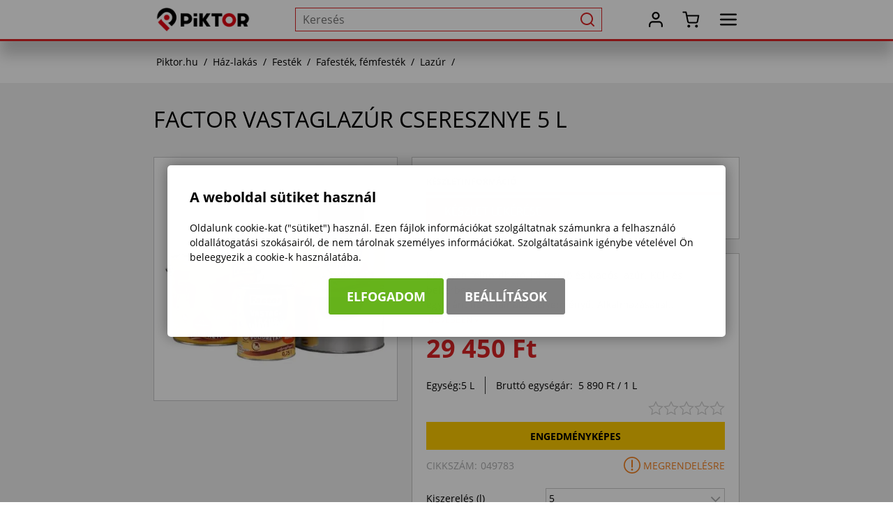

--- FILE ---
content_type: text/html; charset=UTF-8
request_url: https://piktor.hu/049783-factor-vastaglazur-cseresznye-5l
body_size: 29293
content:
<!DOCTYPE html>
<html lang="hu">
    <head>
        
<script>
                window.dataLayer = window.dataLayer || [];
                function gtag() { dataLayer.push(arguments); }
                gtag('consent', 'default', {
                    'ad_user_data': 'denied',
                    'ad_personalization': 'denied',
                    'ad_storage': 'denied',
                    'analytics_storage': 'denied',
                    'wait_for_update': 500
                });
                gtag('consent', 'update', {
                    'ad_user_data': 'denied',
                    'ad_personalization': 'denied',
                    'ad_storage': 'denied',
                    'analytics_storage': 'denied'
                });
                dataLayer.push({'gtm.start': new Date().getTime(), 'event': 'gtm.js'});
            </script>
        <title>
Factor vastaglazúr cseresznye 5 l
</title>
        <meta http-equiv="content-type" content="text/html; charset=utf-8" />
        <meta http-equiv="content-language" content="hu" />
        <meta http-equiv="expires" content="0" />
        <meta name="robots" content="index,follow" />
        <meta name="language" content="hu" />
        <meta name="page-topic" content="all, alle" />
        <meta name="distribution" content="global" />
        <meta name="revisit-after" content="5 days" />
        <meta name="HandheldFriendly" content="True" />
        <meta name="MobileOptimized" content="320" />
        <meta name="viewport" content="width=device-width, initial-scale=1.0, maximum-scale=1.0" />
        

<meta name="description" content="Könnyen felhordható, jól terülő és kiadós lazúr. Kül- és beltérben egyaránt használható, selyemfényű. Alkalmazásával hos" />
<meta name="author" content="Infoartnet Kft. - www.infoartnet.hu" />
<meta name="og:title" content="Factor vastaglazúr cseresznye 5 l" />
<meta property="og:title" content="Factor vastaglazúr cseresznye 5 l" />
<meta property="og:site_name" content="https://piktor.hu/" />
<meta property="og:description" content="Könnyen felhordható, jól terülő és kiadós lazúr. Kül- és beltérben egyaránt használható, selyemfényű. Alkalmazásával hos" />
<meta property="og:image" content="https://piktor.hu/images/webshop_kepek/festekbazis/factor-vastaglazur-1.webp" />
<meta property="og:image_type" content="image/jpeg" />
<meta property="og:image_width" content="1200" />
<meta property="og:image_height" content="630" />
<meta property="og:type" content="" />
<meta property="og:URL" content="https://piktor.hu/049783-factor-vastaglazur-cseresznye-5l" />
<meta property="og:locale" content="" />
<meta property="og:video" content="" />
<meta property="og:video_type" content="" />
<meta property="og:video_width" content="" />
<meta property="og:video_height" content="" />
<meta name="DCTERMS.title" lang="hu" content="Factor vastaglazúr cseresznye 5 l" />
<meta name="DCTERMS.language"  content="hu" />
<meta name="DCTERMS.publisher" content="Infoartnet" />
<meta name="DCTERMS.coverage" content="World" />
<meta name="DCTERMS.contributor" content="AWE Pyramid" />
<meta name="DCTERMS.type"  content="Text" />
<meta name="DCTERMS.format"  content="text/html" />
<meta name="geo.region" content="HU" />
<link rel="canonical" href="https://piktor.hu/049783-factor-vastaglazur-cseresznye-5l" /><script type="application/ld+json">{"@context":"https:\/\/www.schema.org","@type":"Organization","name":"Piktor Kft.","url":"https:\/\/piktor.hu\/kezdolap","logo":"","image":"https:\/\/piktor.hu\/images\/Piktor-WS-metaimage-szallitas-1200x630.jpg","description":"Rendelj festéket otthonról, kényelmesen! Több ezer termék házfelújításhoz, autóápoláshoz, kerti munkákhoz, dekoráláshoz országos házhoz szállítással. ","address":{"@type":"PostalAddress","streetAddress":"","addressLocality":"","postalCode":"","addressCountry":"HU","contactType":"person","email":"","telephone":""}}</script>
        <!-- icons -->
        <link rel="Shortcut Icon" type="image/x-icon" href="https://piktor.hu/core/templates/piktorws_2024_bel/favicon.png" />
        <!-- apple icons -->
        <link rel="apple-touch-icon" sizes="76x76" href="https://piktor.hu/core/templates/piktorws_2024_bel/device-icons/icon_76x76.png" />
        <!-- ms icons -->
        <meta name="msapplication-square70x70logo" sizes="70x70" content="https://piktor.hu/core/templates/piktorws_2024_bel/device-icons/icon_70x70.png"/>
        <meta name="msapplication-square150x150logo" sizes="150x150" content="https://piktor.hu/core/templates/piktorws_2024_bel/device-icons/icon_150x150.png"/>
        <meta name="msapplication-wide310x150logo" sizes="310x150" content="https://piktor.hu/core/templates/piktorws_2024_bel/device-icons/icon_310x150.png"/>
        <meta name="msapplication-square310x310logo" sizes="310x310" content="https://piktor.hu/core/templates/piktorws_2024_bel/device-icons/icon_310x310.png"/>
        <!-- icons END -->
        <!-- preload -->
        
        
        <!-- preload END -->
                                                                                                                        
<link href="https://piktor.hu/core/templates/cache/ee0018c95e1c81452c9ec66e09ce1f16.css?1768223696" rel="stylesheet" type="text/css" media="screen, print" />


<style type="text/css">
.awe_login_slide {
    position: fixed;
    bottom: 0px;
    background-color: #161616;
    left: 0;
    padding: 10px;
    width: 100%;
    height: auto;
    transform: translateY(100%);
    animation:loginanimation 2s forwards 1s;
    z-index: 99;
}

.part-cookie{
    padding:0;
    margin:0;
    position:static!important;
}
.part-cookie * {
    box-sizing:border-box;
}
.part-cookie a{
    color: #187fc0!important;
    font-weight: 700;
    text-decoration: none;
}
.part-cookie .component-body{
    padding:0;
    margin:0;
}
.awe_cookie{
    position: fixed;
    left:0;
    top:0;
    background-color:rgba(0,0,0,0.4);
    width: 100%;
    height: 100%;
    z-index:1000000;
    display:flex;
    justify-content:center;
    align-items:center;
}

@keyframes cookie-fadein {
    0% {
        opacity:0;
        transform:translatey(120px);
        box-shadow:0 30px 20px rgba(0,0,0,0.4);
    }
    
    100% {
        opacity:1;
        transform:translatey(0);
        box-shadow:0 0 20px rgba(0,0,0,0.4);
    }
}

.awe_cookie_display{
    background-color:#ffffff;
    max-width:800px;
    padding:32px;
    border-radius:5px;
    animation-name:cookie-fadein;
    animation-iteration-count:1;
    animation-duration:1s;
    animation-fill-mode:forwards;
}
.awe_cookie_display_body{
    
}
.awe_cookie_display_body > div{
    
}
.awe_cookie_display_body > div.title{
    margin-bottom:20px;
    font-size:20px;
    font-weight:bold;
    line-height:normal;
    text-align:left;
}
.awe_cookie_display_body > div.description{
    line-height: 1.5em;
    font-size: 14px;
    text-align:left;
    margin-bottom:20px;
}
.awe_cookie_display_body > div.buttons{
    text-align:center;
}
.awe_cookie_display_body > div.buttons .standard_buttons > a,
.awe_cookie_display_body > div.buttons .extra_buttons > a{
    line-height: 30px;
    display: inline-block;
    padding: 10px 25px;
    color: #fff!important;
    margin: 0 2px;
    font-weight:bold;
    font-size:18px;
    border-radius:3px;
    text-transform:uppercase;
}
.awe_cookie_display_body > div.buttons .extra_buttons{
    margin-top:5px;
}
.awe_cookie_display_body > div.buttons .cookie_showparam{
    background-color:grey;
    border: 1px solid grey;
}
.awe_cookie_display_body > div.buttons .cookie_showparam:hover{
    cursor:pointer;
    background-color:#fff;
    color:grey!important;
    transition:0.2s all;
}
.awe_cookie_display_body > div.buttons .cookie_submit{
    background-color:#66b31c;
    border: 1px solid #66b31c;
}
.awe_cookie_display_body > div.buttons .cookie_submit:hover{
    cursor:pointer;
    background-color:#fff;
    color:#66b31c!important;
    transition:0.2s all;
}
.awe_cookie_display_body > div.buttons .cookie_notsubmit{
    background-color:#b70808;
    border: 1px solid #b70808;
}
.awe_cookie_display_body > div.buttons .cookie_notsubmit:hover{
    cursor:pointer;
    background-color:#fff;
    color:#b70808!important;
    transition:0.2s all;
}
/*layer*/
.awe_cookie_layer{
    position: fixed;
    top: 0;
    left: 0;
    height: 100%;
    width: 100%;
    background: rgba(0,0,0,0.7);
    z-index: 1000001;
    display:none;
}
.awe_cookie_layer.show{
    display:block;
}
/*wait*/
.awe_cookie_wait{
    width:64px;
    height:64px;
    background:transparent url(/core/components/com_cookie/gfx/load-white.png) 50% 0 no-repeat;
    position: fixed;
    top: 40%;
    left: 50%;
    z-index: 1000004;
    transform: translate(-50%,-50%);
    display:none;
}
.awe_cookie_wait.show{
    display:block;
    animation: cookiewait 2s infinite linear;
}
@keyframes cookiewait {
    from {
            transform: rotate(0deg);
    }
    to {
            transform: rotate(359deg);
    }
}
/*params*/
.awe_cookie_param{
    position: fixed;
    top: 7% !important;
    left: 50%;
    z-index: 1000003;
    transform: translateX(-50%);
    display:none;
    width:90%;
    max-height:87%;
    max-width:1200px;
    overflow-y:auto;
    height:auto;
    padding: 32px;
    background-color: #fff;
    border-radius: 5px;
    font-size:16px;
    color:#646464;
}
.awe_cookie_param *{
    font-size:16px;
}
.awe_cookie_param::after{
    content:"";
    display:block;
    float:none;
    clear:both;
}
.awe_cookie_param.show{
    display:block;
}
.awe_cookie_param > input{
    display:none;
}
.awe_cookie_param > div.awe_cookie_param_close{
    position: absolute;
    width: 36px;
    height: 36px;
    border: 2px solid #fff;
    border-radius: 21px;
    right: 5px;
    top: 5px;
    background: grey url(/core/components/com_cookie/gfx/close_feher.png) 50% 50% no-repeat;
    background-size: 20px;
}
.awe_cookie_param > div.awe_cookie_param_close:hover{
    background-color:#187fc0;
    cursor:pointer;
}
.awe_cookie_param > div.param_tab_titles{
    width:25%;
    float:left;
}
.awe_cookie_param > div.param_tab_forms{
    width:75%;
    float:left;
}
.awe_cookie_param > div.param_tab_save{
    width:75%;
    float:left;
}
.awe_cookie_param .param_tab_forms > div{
    display:none;
}
.awe_cookie_param #button_awe_cookie:checked ~ .param_tab_forms #form_awe_cookie,
.awe_cookie_param #button_head_cookie:checked ~ .param_tab_forms #form_head_cookie,
.awe_cookie_param #button_body_before_cookie:checked ~ .param_tab_forms #form_body_before_cookie,
.awe_cookie_param #button_body_after_cookie:checked ~ .param_tab_forms #form_body_after_cookie,
.awe_cookie_param #button_cookie_docs:checked ~ .param_tab_forms #form_cookie_docs{
    display:block;
}
.awe_cookie_param #button_awe_cookie:checked ~ .param_tab_titles #label_awe_cookie span.text,
.awe_cookie_param #button_head_cookie:checked ~ .param_tab_titles #label_head_cookie span.text,
.awe_cookie_param #button_body_before_cookie:checked ~ .param_tab_titles #label_body_before_cookie span.text,
.awe_cookie_param #button_body_after_cookie:checked ~ .param_tab_titles #label_body_after_cookie span.text,
.awe_cookie_param #button_cookie_docs:checked ~ .param_tab_titles #label_cookie_docs span.text{
    color:#187fc0;
    font-weight:bold;
}
.awe_cookie_param .param_tab_titles > div{
    margin:6px 0;
    line-height:40px;
    height:40px;
}
.awe_cookie_param .param_tab_titles label{
    font-size:16px;
    user-select:none;
    line-height: 40px;
    height:40px;
    display: block;
    float:none;
    position:relative;
    width:auto;
}
.awe_cookie_param .param_tab_titles label span{
    cursor:pointer;
    display:block;
    float:left;
    line-height:40px;
}
.awe_cookie_param .param_tab_titles label span:hover{
    cursor:pointer;
}
.awe_cookie_param .param_tab_titles label span.icon{
    width:32px;
    height:32px;
    display:block;
    margin-right:10px;
}
.awe_cookie_param .param_tab_titles #label_awe_cookie span.icon{
    background:transparent url(/core/components/com_cookie/gfx/vezer.png) 50% 0 no-repeat;
    background-size:auto 32px;
}
.awe_cookie_param #button_awe_cookie:checked ~ .param_tab_titles #label_awe_cookie span.icon{
    background:transparent url(/core/components/com_cookie/gfx/vezer_kek.png) 50% 0 no-repeat;
    background-size:auto 32px;
}
.awe_cookie_param .param_tab_titles #label_head_cookie span.icon{
    background:transparent url(/core/components/com_cookie/gfx/futo.png) 50% 0 no-repeat;
    background-size:auto 32px;
}
.awe_cookie_param #button_head_cookie:checked ~ .param_tab_titles #label_head_cookie span.icon{
    background:transparent url(/core/components/com_cookie/gfx/futo_kek.png) 50% 0 no-repeat;
    background-size:auto 32px;
}
.awe_cookie_param .param_tab_titles #label_body_before_cookie span.icon{
    background:transparent url(/core/components/com_cookie/gfx/lo.png) 50% 0 no-repeat;
    background-size:auto 32px;
}
.awe_cookie_param #button_body_before_cookie:checked ~ .param_tab_titles #label_body_before_cookie span.icon{
    background:transparent url(/core/components/com_cookie/gfx/lo_kek.png) 50% 0 no-repeat;
    background-size:auto 32px;
}
.awe_cookie_param .param_tab_titles #label_body_after_cookie span.icon{
    background:transparent url(/core/components/com_cookie/gfx/bastya.png) 50% 0 no-repeat;
    background-size:auto 32px;
}
.awe_cookie_param #button_body_after_cookie:checked ~ .param_tab_titles #label_body_after_cookie span.icon{
    background:transparent url(/core/components/com_cookie/gfx/bastya_kek.png) 50% 0 no-repeat;
    background-size:auto 32px;
}
.awe_cookie_param .param_tab_titles #label_cookie_docs span.icon{
    background:transparent url(/core/components/com_cookie/gfx/documentum.png) 50% 0 no-repeat;
    background-size:auto 32px;
}
.awe_cookie_param #button_cookie_docs:checked ~ .param_tab_titles #label_cookie_docs span.icon{
    background:transparent url(/core/components/com_cookie/gfx/documentum_kek.png) 50% 0 no-repeat;
    background-size:auto 32px;
}
.awe_cookie_param .param_tab_forms div{
    position:relative;
    font-size:16px;
    line-height:1.5em;
    color:#646464;
}
.awe_cookie_param .param_tab_forms .param_check_wrap {
    margin-top:20px;
    padding-top:10px;
    border-top:solid 1px #f0f0f0;
}
.awe_cookie_param .param_tab_forms .param_convnote,
.awe_cookie_param .param_tab_forms .param_convnote2 {
    padding-top:10px;
}
.awe_cookie_param .param_tab_forms h2{
    padding:0 0 10px 0;
    margin:0;
    color: black;
    font-size: 20px;
    line-height: normal;
    font-weight: bold;
}
.awe_cookie_param .param_tab_forms p{
    padding:0 0 10px 0;
    font-size:16px;
    line-height:1.5em;
    color:#646464;
}
.awe_cookie_param .param_tab_forms #form_cookie_docs a{
    display:table;
    text-decoration:underline!important;
    margin-bottom:5px;
}
.awe_cookie_param .param_tab_forms #form_cookie_docs a:hover{
    text-decoration:none;
    color: #f7a521 !important;
}
.awe_cookie_param .param_tab_forms .param_check{
    position:relative;
    padding-top:10px;
}
.awe_cookie_param .param_tab_forms .param_check label{
    display:block;
    height:29px;
    line-height:29px;
    float: none;
    background: transparent!important;
}
.awe_cookie_param .param_tab_forms .param_check label > div{
    height:29px;
    position:absolute;
    left:0;
}
.awe_cookie_param .param_tab_forms .param_check input{
    display:none;
}
.awe_cookie_param .param_tab_forms .param_check .param_check_on > span:hover,
.awe_cookie_param .param_tab_forms .param_check .param_check_off > span:hover{
    cursor:pointer;
}
.awe_cookie_param .param_tab_forms .param_check .param_check_on > span,
.awe_cookie_param .param_tab_forms .param_check .param_check_off > span{
    height:29px;
    line-height:29px;
    display:block;
    float:left;
}
.awe_cookie_param .param_tab_forms .param_check .check_on,
.awe_cookie_param .param_tab_forms .param_check .check_off{
    width:64px;
    height:29px;
}
.awe_cookie_param .param_tab_forms .param_check .check_on{
    background:transparent url(/core/components/com_cookie/gfx/option_on.png) 50% 0 no-repeat;
}
.awe_cookie_param .param_tab_forms .param_check .check_off{
    background:transparent url(/core/components/com_cookie/gfx/option_off.png) 50% 0 no-repeat;
}
.awe_cookie_param .param_tab_forms .param_check .param_check_on .check_on{
    opacity:0;
    transition:0.2s all;
}
.awe_cookie_param .param_tab_forms .param_check .param_check_on .check_on_title{
    opacity:0;
    user-select:none;
}
.awe_cookie_param .param_tab_forms .param_check input:checked ~ label .param_check_on .check_on{
    opacity:1;
    transition:0.5s all;
}
.awe_cookie_param .param_tab_forms .param_check input:checked ~ label .param_check_on .check_on_title{
    opacity:1;
}
.awe_cookie_param .param_tab_forms .param_check .param_check_off .check_off{
    opacity:1;
    transition:0.5s all;
}
.awe_cookie_param .param_tab_forms .param_check .param_check_off .check_off_title{
    opacity:1;
    user-select:none;
}
.awe_cookie_param .param_tab_forms .param_check input:checked ~ label > .param_check_off .check_off{
    opacity:0;
    transition:0.2s all;
}
.awe_cookie_param .param_tab_forms .param_check input:checked ~ label > .param_check_off .check_off_title{
    opacity:0;
}
.awe_cookie_param .param_tab_forms .param_check .check_on_title{
    color:#66b31c;
    margin-left:5px;
    font-weight:bold;
}
.awe_cookie_param .param_tab_forms .param_check .check_off_title{
    color:#d93f22;
    margin-left:5px;
    font-weight:bold;
}

/* mentés */
.awe_cookie_param > .param_tab_save{
    margin-bottom:20px;
}
.awe_cookie_param > .param_tab_save .awe_cookie_param_save{
    line-height: 30px;
    display: inline-block;
    font-size:18px;
    text-transform:uppercase;
    padding: 10px 25px;
    border-radius:3px;
    background-color: #66b31c;
    border: 1px solid #66b31c;
    color: #fff!important;
    margin: 0 2px;
    font-weight: bold;
}
.awe_cookie_param > .param_tab_save .awe_cookie_param_save:hover{
    cursor:pointer;
    background-color:#fff;
    color:#66b31c!important;
    transition:0.2s all;
}
/* footer cookie */
.awe_cookie_footer{
    background-color: #161616;
    padding: 10px;
    width: 100%;
    height: auto;
    position:relative;
    z-index:1;
}
.awe_cookie_footer_display{
    width:100%;
    max-width:1200px;
    margin:0 auto;
    display: table;
    border-collapse: separate;
    border-spacing: 10px 0px;
}
.awe_cookie_footer_display_body{
    display:table;
    margin:0 auto;
}
.awe_cookie_footer_display_body > div{
    float:left;
}
.awe_cookie_footer_display_body::after{
    content:"";
    display:block;
    float:none;
    clear:both;
}
.awe_cookie_footer_display_body .title{
    color:#fff;
    font-size: 14px;
    font-weight: bold;
    line-height: normal;
    text-align: left;
    line-height:30px;
}
.awe_cookie_footer_display_body .buttons{
    margin-left:10px;
    line-height:0;
}
.awe_cookie_footer_display_body .buttons > a{
    line-height: 30px;
    display: inline-block;
    color: #187fc0;
    margin: 0 2px;
    font-weight: bold;
    color: #187fc0;
    font-size: 14px;
    text-decoration: underline;
}
.awe_cookie_footer_display_body .buttons > a:hover{
    text-decoration:none;
    color: #f7a521;
}
@media only screen and (max-width: 979px){
    .awe_cookie_param{
    }
    
    .awe_cookie_display {
        max-width:none;
        width:80%;
    }

    .awe_cookie_param > div.awe_cookie_param_close{
        width: 28px;
        height: 28px;
        border-radius: 14px;
        right: 5px;
        top: 5px;
        background-size: 12px;
    }
    .awe_cookie_param > div.param_tab_titles {
        width:100%;
        border-bottom: 1px solid grey;
        margin-bottom: 20px;
    }
    .awe_cookie_param > div.param_tab_titles::after {
        content:"";
        display:block;
        float:none;
        clear:both;
    }
    .awe_cookie_param > div.param_tab_titles > div{
        float:left;
    }
    .awe_cookie_param > div.param_tab_titles.param_tab_count_5 > div{
        width:20%;
    }
    .awe_cookie_param > div.param_tab_titles.param_tab_count_4 > div{
        width:25%;
    }
    .awe_cookie_param > div.param_tab_titles.param_tab_count_3 > div{
        width:33.33%;
    }
    .awe_cookie_param > div.param_tab_titles.param_tab_count_2 > div{
        width:50%;
    }
    .awe_cookie_param .param_tab_titles label{
        position:relative;
    }
    .awe_cookie_param > div.param_tab_titles label span.text{
        display:none;
    }
    .awe_cookie_param > div.param_tab_forms{
        width: 100%;
    }
    .awe_cookie_param .param_tab_titles label span.icon{
        margin-right:0;
        position:absolute;
        left:50%;
        transform: translateX(-50%);
    }
    .awe_cookie_display_body {
        display: block;
    }
    .awe_cookie_display_body > div.title{
        display:block;
        width:100%;
    }
    .awe_cookie_display_body > div.description{
        display:block;
        width:100%;
        margin-top:15px;
    }
    .awe_cookie_display_body > div.buttons{
        display:block;
        width:100%;
        margin-top:15px;
        text-align:left;
    }
    
    .awe_cookie_param .param_tab_forms .param_check_wrap {
        max-height:200px;
    }
}

@media only screen and (max-width:479px) {
    .awe_cookie_display {
        width:90%;
        padding:20px;
    }
    
    .awe_cookie_param {
        padding:10px;
    }
    
    .awe_cookie_param .param_tab_forms div,
    .awe_cookie_param .param_tab_forms p {
        font-size:12px;
        margin-bottom:0;
    }
    
    .awe_cookie_param .param_tab_forms div > br {
        display:none;
    }
    
    .awe_cookie_param > .param_tab_save .awe_cookie_param_save {
        padding-left:15px;
        padding-right:15px;
        padding-top:5px;
        padding-bottom:5px;
        font-size:12px;
    }
    
    .awe_cookie_param > .param_tab_save {
        margin-bottom:10px;
    }

    .awe_cookie_display_body > div.buttons .standard_buttons > a,
    .awe_cookie_display_body > div.buttons .extra_buttons > a{
        display:block;
        margin-top:5px;
        text-align:center;
    }
    
    .awe_cookie_param .param_tab_forms .param_check_wrap {
        margin-top:10px;
    }
    
}
</style>
                                                                                                                        
<script type="text/javascript">
                
                var dataLayer=dataLayer || [];
                dataLayer.push({"ecommerce":"null"});
                dataLayer.push({"dynx_pagetype":"offerdetail","dynx_itemid":"049783","prodname":"Factor vastaglaz\u00far cseresznye 5 l","event":"view_item","ecommerce":{"currency":"HUF","value":"29450.00","items":{"item_id":"049783","item_name":"Factor vastaglaz\u00far cseresznye 5 l","price":"29450.00","quantity":"1"}},"dynx_totalvalue":"23188.98"});
               </script>
<meta name="facebook-domain-verification" content="uvkbmv0gp1zqx1fsbey7gqpu2qesim" /><meta name="google-site-verification" content="dEb6mn1-wZU_-H3wTdvdcLtm-Mre8JStS266lgY5agk" />
<script src="https://piktor.hu/core/templates/cache/5e635a3f5051ecc4d9faec5d2a135c9a.js?1768223697"></script>

            </head>

        <body class="beloldal com_webshop details flypage">


    

        <script type="text/javascript">var AWE=AWE || {};AWE.felh_tnev="";AWE.felh_bejelentkezve=false;</script>        <header>
            <div class="container">
                <div class="header-logo usermask-2">
        <h2><span>Piktor</span><a href="/"></a></h2>                </div>
                <div class="header-search">
                    
<!-- KOMPONENS: com_smartsearch / indexTask -->
<div class="portlet-content box part-smartsearch"><h2 class="component-heading">Keresés</h2>
<div class="component-body">

<script type="text/javascript">
    
    function search_autocomplete_focus(search_input) {
        if (search_input.siblings(".js-msearch-autocomplete").length === 0 && search_input.closest('.js-msearch-insert-after-here').siblings(".js-msearch-autocomplete").length === 0) {
            
            console.log("search - create");
            
            let insert_after = search_input;
            let insert_after_here = search_input.closest('.js-msearch-insert-after-here');

            if (insert_after_here.length > 0) {
                insert_after = insert_after_here;
            }

            $("<div class='js-msearch-autocomplete'></div>").insertAfter(insert_after);

            search_autocomplete_keyup(search_input, "create");
            $(document).trigger('SearchCreate');
        } else {

            console.log("search - open");
            
            search_actual_index = 0;
            search_max_index = $('.js-search-result').length;
            $(document).trigger('SearchOpen');
        }
    }
    function search_autocomplete_blur(search_input) {
        console.log("search - close");
        
        let search_el = search_input.siblings(".js-msearch-autocomplete");
        let search_here_el = search_input.closest(".js-msearch-insert-after-here").siblings(".js-msearch-autocomplete");

        if (search_here_el.length > 0) {
            search_el = search_here_el;
        }

        let stay_visible_breakpoint = $('.js-search-input').data('stay-visible-breakpoint');
        if ((stay_visible_breakpoint !== undefined && ($.isNumeric(stay_visible_breakpoint) && stay_visible_breakpoint < $(window).width())) || (stay_visible_breakpoint === undefined || !$.isNumeric(stay_visible_breakpoint))) {
            if (!search_el.hasClass('is-hidden')) {
                if (search_actual_index != 0)
                    search_input.val(search_last_write);
                $('.js-search-result').removeClass('is-selected');
                search_el.addClass('is-hidden').parent().parent().addClass('blur-hidden');
                $(document).trigger('SearchClose');
            }
        } else {
            $(document).trigger('SearchInputLoseFocus');
        }
    }

    var search_autocomplete_ajax_old;
    var search_autocomplete_ajax_new;
    var timerr;

    function delay(callback, callback_before, ms) {
        var timer = 0;
        return function() {
            var context = this, args = arguments;
            clearTimeout(timer);
            
            callback_before.apply(context, args);
              
            timer = setTimeout(function () {
              callback.apply(context, args);
            }, ms || 0);
        };
    }

    function search_autocomplete_keyup(search_input, search_event) {
        search_last_write = search_input.val();

        console.log("autocomplete keyup");
        console.log(search_last_write);
        
        if(search_last_write.length >= 3){
            
            console.log("lenght OK");
            
                
                var start = new Date().getTime();
                
                console.log("run.");
                console.log(start);
                
                search_autocomplete_ajax_new = $.ajax({
                    type: "POST",
                    async: true, 
                    url: "https://piktor.hu/smartsearch/search/nohtml/1/",
                    beforeSend: function(xhr,opt) {

                        //pause(3000);

                        //clearTimeout(timer);
                            
                        console.log("search_autocomplete_ajax_old");
                        console.log(search_autocomplete_ajax_old);
                        console.log((typeof search_autocomplete_ajax_old));

                        //if (typeof search_autocomplete_ajax_old === 'object'){
                        //    console.log("abort:");
                        //    console.log(xhr);
                        //    xhr.abort();
                        //}

                        search_autocomplete_ajax_old = search_autocomplete_ajax_new;

                        
                    },
                    data: {
                        window_width: $(window).width(),
                        keyword: search_input.val(),
                        event: search_event
                    },
                    success: function (ret) {
                        
                        console.log("search - ajax");
                        
                        //eval("var obj="+data+";");
                        
                        //var text = JSON.parse(data);
                        
                        //console.log("OBJrv:");
                        //console.log(obj.rv);
                            
                        //if (data!=""){
                        //    $(".msearch-autocomplete").html(data.content);
                        //}
                        
                        //let search_el = search_input.siblings(".js-msearch-autocomplete");
                        //let search_here_el = search_input.closest(".js-msearch-insert-after-here").siblings(".js-msearch-autocomplete");

                        //if (search_here_el.length > 0) {
                        //    search_el = search_here_el;
                        //}

                        //if (search_result.content.trim() === "") {
                        //    $(document).trigger('SearchEmptyResult');
                        //} else {
                        //    $(document).trigger('SearchHasResult');
                        //}

                        $(".msearch-autocomplete").html(ret);
                        if (ret === "") {
                            search_autocomplete_blur(ret);
                        } else {
                            //Ez nem kell
                            // $(document).trigger('SearchKeyup');
                        }
                        search_actual_index = 0;
                        search_max_index = $('.js-search-result').length;
                        
                        console.log("search_max_index:");
                        console.log(search_max_index);
                    }
                });

            
        }
        
    }
    
    function search_autocomplete_make_visible(height_correction, direction = 'down', exceptions = null) {
    
        console.log(search_autocomplete_make_visible);
        
        setTimeout(function () {
            
            //let height = $(window).height() - ($('.js-msearch-autocomplete').offset().top - $(window).scrollTop()) - height_correction;
            
            //console.log(height);
            //console.log(direction);
            
            //if (direction === 'up') {
            //    height = $('.js-msearch-autocomplete').offset().top - $(window).scrollTop() - height_correction;
            //    if (exceptions !== null) {
            //        $.each(exceptions, function (key, value) {
            //            height -= $(value).height();
            //        });
            //    }
            //}
            //$('.msearch-autocomplete').css('max-height', height + 'px');
            $(".js-msearch-autocomplete").removeClass('no-transition is-hidden').parent().parent().removeClass('blur-hidden');
        }, 200);
    }
    
    var search_actual_index = 0;
    var search_max_index = 0;
    var search_last_select = "";
    var search_last_write = "";
    
    $(document).ready(function () {
        
        var width = $(window).width(), height = $(window).height();
        
        if ($(".js-search-input").length === 0)
            $("#box_search_input").addClass("js-search-input");

        $(".js-search-input").focus(function () {
            console.log("focus");
            search_autocomplete_focus($(this));
        });
        $(".js-search-input").blur(function () {
            console.log("blur");
            search_autocomplete_blur($(this));
        });
        
        $(".js-search-input").keyup(delay(function (e) {
            
            console.log("keyup delay CB");
            console.log(search_actual_index);
            console.log(search_max_index);
            console.log("search_last_select:");
            console.log(search_last_select);
            console.log($(this).val());
            
            if ($(this).val() !== search_last_select) {
                search_last_write = $(this).val();
                search_last_select = $(this).val();
                search_autocomplete_keyup($(this), "type");
            }
            
        }, function (e) {
            
            console.log("keyup before delay");
            console.log(search_actual_index);
            console.log(search_max_index);
            
            if (e.which === 38 || e.which === 40) {
                if (e.which === 38)
                    (search_actual_index === 0) ? search_actual_index = search_max_index : search_actual_index--;
                if (e.which === 40)
                    (search_actual_index === search_max_index) ? search_actual_index = 0 : search_actual_index++;

                $('.js-search-result').removeClass('is-selected');
                $('.js-search-result[data-index="' + search_actual_index + '"]').addClass('is-selected');
                if (search_actual_index === 0) {
                    $('.js-search-input').val(search_last_write);
                    search_last_select = search_last_write;
                } else {
                    $('.js-search-input').val($('.js-search-result[data-index="' + search_actual_index + '"]').data('value'));
                    search_last_select = $('.js-search-result[data-index="' + search_actual_index + '"]').data('value');
                }
            }
            
        }, 1000));
        
        $('form[id*="form_include_search"]').submit(function (e) {
            console.log("submit1");
            console.log(e.target);
            console.log($('.js-search-result.is-selected', e.target).length);
            if ($('.js-search-result.is-selected', e.target).length) {
                e.preventDefault();
                $('.js-search-result.is-selected', e.target).trigger('click');
            }
        });
        
        $(".js-search-input").on('search', function () {
            console.log("on search..");
            search_last_write = '';
            search_autocomplete_keyup($(this), "empty");
        });

        var a;
        $(window).resize(function () {

            //Mobile Chrome fires resize event on scroll - megoldasa
            if($(window).width() != width || $(window).height() != height){
                
                console.log("resize");
                console.log($('.js-msearch-autocomplete').length);
                console.log($('.js-search-input').is(':focus'));
                console.log($('.js-msearch-autocomplete').hasClass('is-hidden'));

                if ($('.js-msearch-autocomplete').length && $('.js-search-input').is(':focus') && !$('.js-msearch-autocomplete').hasClass('is-hidden')) {
                    $('.js-msearch-autocomplete').addClass('no-transition is-hidden').parent().parent().addClass('blur-hidden');
                    clearTimeout(a);
                    a = setTimeout(function () {
                        search_autocomplete_keyup($(".js-search-input"), "resize");
                    }, 20);
                }
                
            }

        });

        $(document).on('mousedown', function (e) {
            console.log("mousedown");
            console.log(e.target);
            console.log($(e.target));
            console.log($(e.target).closest('.msearch-autocomplete').length);
            if ($(e.target).closest('.msearch-autocomplete').length)
                e.preventDefault();
        });
    });



    /* CHECK SEARCH INPUT CONTENT  */
    function checkForInput(element) {
        let thisEl = $(element);
        let tmpval = thisEl.val();
        console.log("checkForInput:");
        console.log(thisEl);
        console.log(tmpval);
        thisEl.toggleClass('notempty', tmpval.length >= 1);
        thisEl.toggleClass('searchenable', tmpval.length >= 3);
    }
    
    /* CHECK SEARCH INPUT CONTENT  */
    $('#box_search_input').on('blur change keyup', function () {
        checkForInput(this);
    });



    $(document).ready(function () {
        $(document).on('SearchInputLoseFocus', function () {
            
            console.log("SearchInputLoseFocus");
            console.log($('.js-msearch-autocomplete').length);
            if ($('.js-msearch-autocomplete').length > 0) {
                //setTimeout(function () {
                //    let height = $(window).height() - ($('.js-msearch-autocomplete').offset().top - $(window).scrollTop()) - 20;
                //    console.log(height);
                //    $('.msearch-autocomplete').css('max-height', height + 'px');
                //}, 300);
            }
        });
    });



    $(document).on('SearchCreate SearchOpen SearchKeyup', function () {
        console.log("on SearchCreate SearchOpen SearchKeyup");
        search_autocomplete_make_visible(20);
        
    });
    
    $(document).ready(function () {
        
        console.log("SearchCreate");
        
        // search_autocomplete_make_visible(20);

    });

</script>

<div id="search" class="">
    <div id="box_search_content" class="box_content">
        <form name="form_include_search" id="form_include_search" action="https://piktor.hu/webshop/smartresult/" method="post" class="blur-hidden">
            <div class="box_search_field">
                <input name="keywords" id="box_search_input" type="text" class="text_small ac_input js-search-input" placeholder="Keresés" autocomplete="off" required="">
                
                <div class="js-msearch-autocomplete is-hidden">
                    
                    <div class="msearch-arrow"></div>
                    
                    <div class="msearch-autocomplete">
                        
        <div class="search-container">
            <div class="left-side">

                <div class="msearch-autocomplete-category search-block">
                    <div class="msearch-title">Kategóriák</div>
                    <ul>
                                <li onclick="location.href = 'https://piktor.hu/holapat-utszoro-so'" data-index="1" data-value="Hólapát, útszóró só" class="js-search-result" role="link">
                                    <div class="row">
                                        <span class="search_name">Hólapát, útszóró só</span>
                                    </div>
                                </li>
                                <li onclick="location.href = 'https://piktor.hu/zomancfestek'" data-index="2" data-value="Zománcfesték" class="js-search-result" role="link">
                                    <div class="row">
                                        <span class="search_name">Zománcfesték</span>
                                    </div>
                                </li>
                                <li onclick="location.href = 'https://piktor.hu/festek-spray'" data-index="3" data-value="Festék spray" class="js-search-result" role="link">
                                    <div class="row">
                                        <span class="search_name">Festék spray</span>
                                    </div>
                                </li>
                                <li onclick="location.href = 'https://piktor.hu/peneszes-fal-ellen'" data-index="4" data-value="Penészes fal ellen" class="js-search-result" role="link">
                                    <div class="row">
                                        <span class="search_name">Penészes fal ellen</span>
                                    </div>
                                </li>
                                <li onclick="location.href = 'https://piktor.hu/tuzelestechnikai-segedanyagok'" data-index="5" data-value="Tüzeléstechnikai segédanyagok" class="js-search-result" role="link">
                                    <div class="row">
                                        <span class="search_name">Tüzeléstechnikai segédanyagok</span>
                                    </div>
                                </li>
                                <li onclick="location.href = 'https://piktor.hu/peneszeltavolito'" data-index="6" data-value="Penészeltávolító" class="js-search-result" role="link">
                                    <div class="row">
                                        <span class="search_name">Penészeltávolító</span>
                                    </div>
                                </li>
                    </ul>
                </div> 
                <div class="msearch-autocomplete-content search-block">
                    <div class="msearch-title">Kapcsolódó oldalak</div>
                    <ul>
                                <li onclick="location.href = 'https://piktor.hu/hazhoz-szallitas'" data-index="7" data-value="Webshop szállítás és fizetés" class="js-search-result search-content" role="link">
                                    <div class="row">
                                        <div class="col">
                                            <span class="search_name">Webshop szállítás és fizetés</span>
                                        </div>
                                    </div>
                                </li>
                                <li onclick="location.href = 'https://piktor.hu/extra-kedvezmenyeink'" data-index="8" data-value="Extra kedvezményeink" class="js-search-result search-content" role="link">
                                    <div class="row">
                                        <div class="col">
                                            <span class="search_name">Extra kedvezményeink</span>
                                        </div>
                                    </div>
                                </li>
                    </ul>
                </div>
                <div class="msearch-autocomplete-suggestion search-block">
                    <a href = "https://piktor.hu/aktualis-ajanlatunk" onclick="location.href = 'https://piktor.hu/aktualis-ajanlatunk'"  data-index="9" data-value="Aktuális ajánlataink" class="js-search-result search-content" role="link">
                        Aktuális ajánlataink
                    </a>
                </div>
            </div>

            <div class="right-side">
                
                <div class="msearch-autocomplete-product search-block">
                    <div class="msearch-title ">Termékek</div>
                    <ul>
                                <li onclick="location.href = 'https://piktor.hu/053071-utkali-utszoro-10-kg'" data-index="10" data-value="Útkáli útszóró 10 kg" class="js-search-result search-product" role="link">
                                    <div class="row">
                                        <div class="msearch-product-img"><img class="akc-pic" src="https://piktor.hu/images/webshop_kepek/egyeb/thumbs/053071-utkali-utszoro-10-kg.webp" alt="053071-utkali-utszoro-10-kg.webp" /></div>
                                        <div class="col">
                                            <span class="search_name">Útkáli útszóró 10 kg</span>
                                        </div>
                                        
                                        <div class="msearch-prices">
                                            <div class="msearch-price-base">
                                                <span class="msearch-price-base-value"><span class="sign">  </span> 3 150 <span class="currency">Ft</span></span>
                                            </div>
                                        </div>
                                    </div>
                                </li>
                                <li onclick="location.href = 'https://piktor.hu/001375-utszoro-so-10-kg'" data-index="11" data-value="Útszóró só 10 kg" class="js-search-result search-product" role="link">
                                    <div class="row">
                                        <div class="msearch-product-img"><img class="akc-pic" src="https://piktor.hu/images/webshop_kepek/egyeb/thumbs/001375-utszoro-so-10-kg-1.webp" alt="001375-utszoro-so-10-kg-1.webp" /></div>
                                        <div class="col">
                                            <span class="search_name">Útszóró só 10 kg</span>
                                        </div>
                                        
                                        <div class="msearch-prices">
                                            <div class="msearch-price-base">
                                                <span class="msearch-price-base-value"><span class="sign">  </span> 1 690 <span class="currency">Ft</span></span>
                                            </div>
                                        </div>
                                    </div>
                                </li>
                                <li onclick="location.href = 'https://piktor.hu/060181-schimmel-x-peneszeltavolito-nappali-halo-750-ml'" data-index="12" data-value="Schimmel-X Penészeltávolító nappali-háló 750 ml" class="js-search-result search-product" role="link">
                                    <div class="row">
                                        <div class="msearch-product-img"><img class="akc-pic" src="https://piktor.hu/images/webshop_kepek/schimmel-x/thumbs/060181-schimmel-x-peneszeltavolito-nappali-halo-750-ml-1.webp" alt="060181-schimmel-x-peneszeltavolito-nappali-halo-750-ml-1.webp" /></div>
                                        <div class="col">
                                            <span class="search_name">Schimmel-X Penészeltávolító nappali-háló 750 ml</span>
                                        </div>
                                        
                                        <div class="msearch-prices">
                                            <div class="msearch-price-base">
                                                <span class="msearch-price-base-value"><span class="sign">  </span> 2 950 <span class="currency">Ft</span></span>
                                            </div>
                                        </div>
                                    </div>
                                </li>
                                <li onclick="location.href = 'https://piktor.hu/092976-vulcan-kemenytisztito-hasab-1-kg'" data-index="13" data-value="Vulcan kéménytisztító hasáb 1 kg" class="js-search-result search-product" role="link">
                                    <div class="row">
                                        <div class="msearch-product-img"><img class="akc-pic" src="https://piktor.hu/images/webshop_kepek/egyeb/thumbs/092976-vulcan-kemenytisztito-hasab-1-kg-1.webp" alt="092976-vulcan-kemenytisztito-hasab-1-kg-1.webp" /></div>
                                        <div class="col">
                                            <span class="search_name">Vulcan kéménytisztító hasáb 1 kg</span>
                                        </div>
                                        
                                        <div class="msearch-prices">
                                            <div class="msearch-price-base">
                                                <span class="msearch-price-base-value"><span class="sign">  </span> 3 290 <span class="currency">Ft</span></span>
                                            </div>
                                        </div>
                                    </div>
                                </li>
                                <li onclick="location.href = 'https://piktor.hu/070243-pajzs-onvedelmi-paprika-spray'" data-index="14" data-value="Pajzs önvédelmi paprika spray " class="js-search-result search-product" role="link">
                                    <div class="row">
                                        <div class="msearch-product-img"><img class="akc-pic" src="https://piktor.hu/images/webshop_kepek/egyeb/thumbs/070243-pajzs-onvedelmi-paprika-spray-1.webp" alt="070243-pajzs-onvedelmi-paprika-spray-1.webp" /></div>
                                        <div class="col">
                                            <span class="search_name">Pajzs önvédelmi paprika spray </span>
                                        </div>
                                        
                                        <div class="msearch-prices">
                                            <div class="msearch-price-base">
                                                <span class="msearch-price-base-value"><span class="sign">  </span> 2 850 <span class="currency">Ft</span></span>
                                            </div>
                                        </div>
                                    </div>
                                </li>
                                <li onclick="location.href = 'https://piktor.hu/114917-prelix-teli-szelvedomoso-folyadek-19-c-5-liter'" data-index="15" data-value="Prelix téli szélvédőmosó folyadék -19°C 5 liter" class="js-search-result search-product" role="link">
                                    <div class="row">
                                        <div class="msearch-product-img"><img class="akc-pic" src="https://piktor.hu/images/webshop_kepek/medikemia/thumbs/114917-prelix-teli-szelvedomoso-folyadek-19-c-5-liter-1.webp" alt="114917-prelix-teli-szelvedomoso-folyadek-19-c-5-liter-1.webp" /></div>
                                        <div class="col">
                                            <span class="search_name">Prelix téli szélvédőmosó folyadék -19°C 5 liter</span>
                                        </div>
                                        
                                        <div class="msearch-prices">
                                            <div class="msearch-price-base">
                                                <span class="msearch-price-base-value"><span class="sign">  </span> 1 690 <span class="currency">Ft</span></span>
                                            </div>
                                        </div>
                                    </div>
                                </li>
                                <li onclick="location.href = 'https://piktor.hu/085116-samott-habarcs-2-kg'" data-index="16" data-value="Samott habarcs 2 kg" class="js-search-result search-product" role="link">
                                    <div class="row">
                                        <div class="msearch-product-img"><img class="akc-pic" src="https://piktor.hu/images/webshop_kepek/klorid/thumbs/085116-samott-habarcs-2-kg-1.webp" alt="085116-samott-habarcs-2-kg-1.webp" /></div>
                                        <div class="col">
                                            <span class="search_name">Samott habarcs 2 kg</span>
                                        </div>
                                        
                                        <div class="msearch-prices">
                                            <div class="msearch-price-base">
                                                <span class="msearch-price-base-value"><span class="sign">  </span> 890 <span class="currency">Ft</span></span>
                                            </div>
                                        </div>
                                    </div>
                                </li>
                                <li onclick="location.href = 'https://piktor.hu/004077-vizuveg-1-l'" data-index="17" data-value="Vízüveg 1 l" class="js-search-result search-product" role="link">
                                    <div class="row">
                                        <div class="msearch-product-img"><img class="akc-pic" src="https://piktor.hu/images/webshop_kepek/kemikal/thumbs/004077-vizuveg-1-l-1.webp" alt="004077-vizuveg-1-l-1.webp" /></div>
                                        <div class="col">
                                            <span class="search_name">Vízüveg 1 l</span>
                                        </div>
                                        
                                        <div class="msearch-prices">
                                            <div class="msearch-price-base">
                                                <span class="msearch-price-base-value"><span class="sign">  </span> 1 790 <span class="currency">Ft</span></span>
                                            </div>
                                        </div>
                                    </div>
                                </li>
                                <li onclick="location.href = 'https://piktor.hu/069770-holapat-feher-40-cm'" data-index="18" data-value="Hólapát fehér 40 cm" class="js-search-result search-product" role="link">
                                    <div class="row">
                                        <div class="msearch-product-img"><img class="akc-pic" src="https://piktor.hu/images/webshop_kepek/piktor-kert/thumbs/069770-holapat-feher-40-cm-1.webp" alt="069770-holapat-feher-40-cm-1.webp" /></div>
                                        <div class="col">
                                            <span class="search_name">Hólapát fehér 40 cm</span>
                                        </div>
                                        
                                        <div class="msearch-prices">
                                            <div class="msearch-price-base">
                                                <span class="msearch-price-base-value"><span class="sign">  </span> 2 290 <span class="currency">Ft</span></span>
                                            </div>
                                        </div>
                                    </div>
                                </li>
                                <li onclick="location.href = 'https://piktor.hu/058757-belinka-elelmiszerbarat-faolaj-food-contact-0-5-l'" data-index="19" data-value="Belinka élelmiszerbarát faolaj Food contact 0,5 l" class="js-search-result search-product" role="link">
                                    <div class="row">
                                        <div class="msearch-product-img"><img class="akc-pic" src="https://piktor.hu/images/webshop_kepek/belinka/thumbs/058757-belinka-elelmiszerbarat-faolaj-food-contact-0-5-l-1.webp" alt="058757-belinka-elelmiszerbarat-faolaj-food-contact-0-5-l-1.webp" /></div>
                                        <div class="col">
                                            <span class="search_name">Belinka élelmiszerbarát faolaj Food contact 0,5 l</span>
                                        </div>
                                        
                                        <div class="msearch-prices">
                                            <div class="msearch-price-base">
                                                <span class="msearch-price-base-value"><span class="sign">  </span> 4 790 <span class="currency">Ft</span></span>
                                            </div>
                                        </div>
                                    </div>
                                </li>
                    </ul>
                </div>


            </div>
        </div>                    </div>
                    
                    
                </div>
            </div>
            <button class="box_search_button fa fa-search" type="submit"></button>
            <div class="box_search_blur"></div>
        </form>
    </div>
</div>






</div></div>
<!-- KOMPONENS VEGE: com_smartsearch / indexTask -->

                </div>
                <div class="header-controls">
                    
<!-- KOMPONENS: com_user / indexTask -->
<div class="portlet-content box part-user piktor-login">
<div class="component-body">
<div class="com-content"><p><a href="/login_piktor">Bejelentkezés</a></p></div></div></div>
<!-- KOMPONENS VEGE: com_user / indexTask -->

<!-- KOMPONENS: com_minibasket / indexTask -->
<div class="portlet-content box part-minibasket"><h2 class="component-heading">Minibasket V24</h2>
<div class="component-body">
<script type="text/javascript" >
//<![CDATA[
$(document).ready(function() {
     
  var handler=function(){
     refreshmb(1); 
  };
  
  if (!$('body').hasClass('triggerChecker')) {
    $('body').bind("addtocart",handler);
    $('body').addClass('triggerChecker');
  }
  
  $('body').off('refresh_minibasket');
  $('body').bind('refresh_minibasket',handler);
  
});


function delcartmb(id,callbackfv){
    
                
    $.post(id,{},function(data){
        
        $('body').trigger('refreshcart');
        
        refreshmb(1);
        
        eval("obj="+data+";");
        
        if (typeof callbackfv === 'function'){
            callbackfv(obj);
        }
        
        
                dataLayer.push({ ecommerce: null });  // Clear the previous ecommerce object.
                dataLayer.push({
                    event: "remove_from_cart",
                    ecommerce: {
                        items: [{
                            item_id: obj.sku
                        }]
                    }
                });         
    });
    
}

function refreshmb(nyit){
    
    $.post("https://piktor.hu/minibasket/index/nohtml/1/",{},function(data){
        $('.minicart').parent().html(data);
        $('body').trigger('refreshcart');
        
        if (nyit==1) {
            $('#minicartcart_details').show();
        }else{
            $('#minicartcart_details').hide();
        }

        $('body').trigger('content_reload');
        
    });
}

function subtrdb(){

}

function adddb(){

}

function truncatebasket(){
    
    $.post("https://piktor.hu/basket/truncate/nohtml/1/",{},function(data){
        window.location.href='https://piktor.hu/index/index/';
    });
}

//]]>
</script>


<div id="minicart" class="minicart">
   
  <span id="minicart_title">Kosár tartalma</span>
  <span id="minicart_product_nr">0 termék</span>

  <div id="minicartcart_details">

    
    <div class="cart-bottom">
        
                    <div class="minicart_total">
              <strong>Összesen</strong> <span><span class="sign">  </span> 0 <span class="currency">Ft</span></span>
            </div>
            
      <div class="minicart_buttons">
        <a class="minicart_tocart" href="https://piktor.hu/basket">Kosár</a>
                
              </div>

    </div>

  </div>

</div>

<div id="basket_message" style="display: none;">    <a class="basket_message_close">bezar</a>    <div class="basket_cart_engkepes">    </div>    <div id="basket_cart_added">        A termék sikeresen a kosárba került!    </div>    <div id="basket_message_buttons">        <div class="basket_m_button continue">            <a href="#" class="basket_message_close">Vásárlás folytatása</a>        </div>        <div class="basket_m_button tobasket">            <a href="https://piktor.hu/basket">Kosár</a>        </div>        <div class="basket_m_button penztar">            <a href="https://piktor.hu/basket/checkoutlink">Pénztár</a>        </div>        <div class="clear"></div>    </div></div><script type="text/javascript">    $(document).ready(function(){        obj=$('#basket_message');        if ($('body > #basket_message').length==0){            $('#basket_message').hide();            $('body').append(obj);        }        $('body').bind("addtocart",function(){            var data={};            data.row=[];            $.ajax(                {                    url : "/piktor_engkepes/ajax/nohtml/1",                    dataType: 'json',                    type : "POST",                    data : data                }            ).done(function (ret, textStatus, jqXHR){                $('#basket_message .basket_cart_engkepes').html(ret.basket_cart_engkepes);                var mWidth = parseInt(($(window).innerWidth() - $('div#basket_message').outerWidth()) / 2);                var mHeight = parseInt(($(window).innerHeight() - $('div#basket_message').outerHeight()) / 2);                $('div#basket_message').attr('style', 'top: '+mHeight+'px; left: '+mWidth+'px;');                $('div#basket_message').fadeIn(200);//.delay(5000).fadeOut(400);            }).fail(function( jqXHR, textStatus, errorThrown ) {                if(jqXHR.responseText !== "undefined" && jqXHR.responseText!=""){                    f_messagebox({head:"Hiba",messages:jqXHR.responseText});                }            });                                            });        $('a.basket_message_close').click(function(e) {              e.preventDefault();              $('div#basket_message').stop().fadeOut(400);        });    });</script></div></div>
<!-- KOMPONENS VEGE: com_minibasket / indexTask -->

                    <h2 id="main-menu-control"></h2>
                </div>
            </div>
        </header>
                    
        <div class="hd">
            <div id="systemmessage">
                <div class="systemmessage in">
        

<!-- KOMPONENS: com_showmessage / indexTask -->
<!-- KOMPONENS VEGE: com_showmessage / indexTask -->

                </div>
            </div>
            <div id="slider"></div>
            <div class="position">
                                </div>
            <div class="in">
                <div class="bread-wrap">
                    
<!-- KOMPONENS: com_menu_breadcrumb / indexTask -->
<div class="portlet-content box part-menu_breadcrumb">
<div class="component-body">
<div id="menu-breadcrumb" typeof="BreadcrumbList" vocab="https://schema.org/">
  <!-- Breadcrumb NavXT 5.5.1 -->
                <span property="itemListElement" typeof="ListItem" class="br-menu menu-level0 ">
                    <a property="item" typeof="WebPage" title="Piktor.hu" href="https://piktor.hu/" id="https://piktor.hu/" ><span property="name">Piktor.hu</span></a>                <meta property="position" content="1">
            </span>
            <span class="br-menu-separator sep-level0">/</span>            
                        <span property="itemListElement" typeof="ListItem" class="br-menu menu-level1 ">
                    <a property="item" typeof="WebPage" title="Ház-lakás" href="https://piktor.hu/haz-lakas" id="https://piktor.hu/haz-lakas"><span property="name">Ház-lakás</span></a>                <meta property="position" content="2">
            </span>
            <span class="br-menu-separator sep-level1">/</span>            
                        <span property="itemListElement" typeof="ListItem" class="br-menu menu-level2 ">
                    <a property="item" typeof="WebPage" title="Festék" href="https://piktor.hu/festek" id="https://piktor.hu/festek"><span property="name">Festék</span></a>                <meta property="position" content="3">
            </span>
            <span class="br-menu-separator sep-level2">/</span>            
                        <span property="itemListElement" typeof="ListItem" class="br-menu menu-level3 ">
                    <a property="item" typeof="WebPage" title="Fafesték, fémfesték" href="https://piktor.hu/fafestek-femfestek" id="https://piktor.hu/fafestek-femfestek"><span property="name">Fafesték, fémfesték</span></a>                <meta property="position" content="4">
            </span>
            <span class="br-menu-separator sep-level3">/</span>            
                        <span property="itemListElement" typeof="ListItem" class="br-menu menu-level4 ">
                    <a property="item" typeof="WebPage" title="Lazúr" href="https://piktor.hu/lazur" id="https://piktor.hu/lazur"><span property="name">Lazúr</span></a>                <meta property="position" content="5">
            </span>
            <span class="br-menu-separator sep-level4">/</span>            
            </div>
</div></div>
<!-- KOMPONENS VEGE: com_menu_breadcrumb / indexTask -->

                </div>

                                        <div class="content-before-wide">
                            
<!-- KOMPONENS: com_globalsearch / indexTask -->
<!-- KOMPONENS VEGE: com_globalsearch / indexTask -->

                    </div>
                                    <div class="content">
                                        <div class="content-flypage-background flypage_egalizeheight"></div>
                        <div class="content-flypage-left">
                        
<!-- KOMPONENS: com_webshop / detailsTask -->
<div class="portlet-content box part-webshop  details row"><h1 class="component-heading">Factor vastaglazúr cseresznye 5 l</h1>
<div class="component-body">
<script type="text/javascript">
    
    
    function plusvalue(sel,param){
        if (param==0) {
            param=1;
        }
        
        var ert=$(sel).val();
        ert.replace(/[^0-9]$/g,'0');
        var uj=parseInt(ert)+parseInt(param);
        $(sel).val(uj);
        $(sel).change();
    }
    
    $(document).ready(function(){
    
        var but=$("span.pr_row_basket_addtocart:first a");

        $("a.secordbut").each(function(){
            
            $(this).click(function(){
                but.click();
            });
            
            $(this).wrap('<span class="pr_row_basket_addtocart"></span>');
            $(this).attr("href",but.attr("href"));
            $(this).attr("title",but.attr("title"));
            $(this).html(but.html());
        });
    });

    function minusvalue(sel,param){
        if (param==0) {
            param=1;
        }
        
        var ert=$(sel).val();
        ert.replace(/[^0-9]$/g,'0');
        if (ert-param>=0){
            var uj=parseInt(ert)-parseInt(param);
        }else{
            var uj=0;
        }
        $(sel).val(uj);
        $(sel).change();
    }
    
    
    
    function addtocart(id,sel,package,name){
        package = typeof package !== 'undefined' ? package : '';
       
        var val=$(sel).val();
       
        var no={};
        var i=0;
        var kotelezo=0;
        $(".item-params :input:not(:disabled)").each(function(){
            
            if ($(this).hasClass("hack")) return;
            
            if ($(this).is(":checkbox") && !$(this).is(":checked")) return;

            var x=$(this).val();
            if (x.match(/^$/) && !($(this).hasClass("szoveg") || $(this).hasClass("szovegdoboz") )) {
                
                kotelezo=1;
                return;
            }

            //console.log($(this).attr("name"));
            no["order"+i+"_"+$(this).attr("name").replace(/[^\d.]/g, "")] = $(this).val();
            i++;
        });
            
        if (kotelezo){
            
            if ($("div.wsp-f-params").length) {
                $("html").animate({scrollTop:$("div.wsp-f-params").offset().top}, 1000, "swing",function() {
                    alert("Kötelező minden paramétert kitölteni!"); 
                });
            } else {
            
                alert("Kötelező minden paramétert kitölteni!"); 
            }
            
            return;
        }
        // faju 2021.07.16 Ha valamilyen adatot mégsem szeretnénk postolni akkor ha létezik a addtocart_paramaters_no függvény, akkor abban módosíthatjuk ezeket
        if (typeof addtocart_paramaters_no == "function"){
            no=addtocart_paramaters_no(no);
        }
        // faju 2021.07.16 vége
        $.post("https://piktor.hu/basket/add",{id: id, value: val, package: package, parameters: no },function(data){
            eval("obj="+data+";");
            if (obj.rv==1){
                
                
                
                
                
                if (typeof window['ga'] === 'function') {

                    ga('ec:addProduct', {
                      'id': id,
                      'name': name,
                      'quantity': val
                    });
                    ga('ec:setAction', 'add');
                    ga('send', 'pageview');
                
                }
            
                dataLayer.push({ ecommerce: null });  // Clear the previous ecommerce object.
                dataLayer.push({
                    event: "add_to_cart",
                    ecommerce: {
                        currency: "HUF",
                        items: [
                        {
                            item_name: name,
                            quantity: val
                        }
                        ]
                    }
                });
                
                
                
                // a kovetokodok miatt kesleltettem meg, mert ha atiranyitunk, elofordult hogy nem futottak le
                setTimeout( function() { $('body').trigger('addtocart',{prodid: obj.prodid,kosarid: obj.kosarid,rv: obj.rv, msg: obj.msg}); },200 );

            }else{
                alert(obj.msg);
                //$('body').trigger('addtocarterror');
                //spinner out
                $(".minibasket.spinner").fadeOut();
            }    
        });
        
    }
    
    function pdfparam(id,db){
    
        var no = {};
        var i = 0; 
        var kotelezo=0;
        
        var darab=$(db).val();

        $(".item-params :input:not(:disabled)").each(function(){
            
            if ($(this).hasClass("hack")) return;

            if ($(this).is(":checkbox") && !$(this).is(":checked")) return;

            var x=$(this).val();
            if (x.match(/^$/) && !($(this).hasClass("szoveg") || $(this).hasClass("szovegdoboz") )) {
                
                kotelezo=1;
                return;
            }
            
            no["order"+i+"_"+$(this).attr("name").replace(/[^\d.]/g, "")] = $(this).val();
            i++;
        });
            
        if (kotelezo || $.isEmptyObject(no)){
            alert("Kötelező minden paramétert kitölteni!"); 
            return;
        }

        
        $('body .wspdfform').remove();
        $('body').append('<form target="_blank" method="post" class="wspdfform" action="https://piktor.hu/webshop/parampdf/nohtml/1"><input name="id" value="'+id+'"><input name="db" value="'+darab+'"><input name="paramets" value="'+Base64.encode(JSON.stringify(no))+'"></form>');
        $(".wspdfform").submit();
        
    }
    
    function addtoblist(id,event,db){
    
        var no = {};
        var i = 0; 
        var kotelezo=0;
        
        $(".item-params :input:not(:disabled)").each(function(){
            
            if ($(this).hasClass("hack")) return;

            if ($(this).is(":checkbox") && !$(this).is(":checked")) return;

            var x=$(this).val();
            if (x.match(/^$/) && !($(this).hasClass("szoveg") || $(this).hasClass("szovegdoboz") )) {
                
                kotelezo=1;
                return;
            }
            
            no["order"+i+"_"+$(this).attr("name").replace(/[^\d.]/g, "")] = $(this).val();
            i++;
        });
            
        if (kotelezo){
            alert("Kötelező minden paramétert kitölteni!"); 
            return;
        }

        var ebe="";
        if (event!=null){
            ebe=event;
        }
        
        var dbbe="";
        if (db!=null){
            dbbe=db;
        }
        
         $.post("https://piktor.hu/blist/adda/nohtml/1",{id: id, params: no, event: ebe, db: dbbe},function(data){
            eval("obj="+data+";");
            if (obj.rv==1){
                
                dataLayer.push({ ecommerce: null });  // Clear the previous ecommerce object.
                dataLayer.push({
                    event: "add_to_wishlist",
                    ecommerce: {
                        currency: "HUF",
                        items: [
                        {
                            item_id: (typeof obj.cikkszam !== 'undefined' ? obj.cikkszam : '' )
                        }
                        ]
                    }
                });
                // a kovetokodok miatt kesleltettem meg, mert ha atiranyitunk, elofordult hogy nem futottak le
                setTimeout( function() { 
                    $('body').trigger('addtoblist',{rv: obj.rv, msg: obj.msg});
                    $('.blistbutton.t'+id).after('<a class="blistbutton t'+id+' onlist" href="https://piktor.hu/blist/list" title="Kedvencekbe helyezve">Kedvencekbe helyezve</a>').remove();
                },200);
                
            }else{
            
                if (obj.rv==2) {
                    
                dataLayer.push({ ecommerce: null });  // Clear the previous ecommerce object.
                dataLayer.push({
                    event: "add_to_wishlist",
                    ecommerce: {
                        currency: "HUF",
                        items: [
                        {
                            item_id: (typeof obj.cikkszam !== 'undefined' ? obj.cikkszam : '' )
                        }
                        ]
                    }
                });
                    // a kovetokodok miatt kesleltettem meg, mert ha atiranyitunk, elofordult hogy nem futottak le
                    setTimeout( function() { 
                        window.location.href=obj.redirurl;                    
                    },200);

                }else{
                    alert(obj.msg);
                }    
            } 
        });
    }
    

    var Base64 = {

// private property
_keyStr : "ABCDEFGHIJKLMNOPQRSTUVWXYZabcdefghijklmnopqrstuvwxyz0123456789+/=",

// public method for encoding
encode : function (input) {
    var output = "";
    var chr1, chr2, chr3, enc1, enc2, enc3, enc4;
    var i = 0;

    input = Base64._utf8_encode(input);

    while (i < input.length) {

        chr1 = input.charCodeAt(i++);
        chr2 = input.charCodeAt(i++);
        chr3 = input.charCodeAt(i++);

        enc1 = chr1 >> 2;
        enc2 = ((chr1 & 3) << 4) | (chr2 >> 4);
        enc3 = ((chr2 & 15) << 2) | (chr3 >> 6);
        enc4 = chr3 & 63;

        if (isNaN(chr2)) {
            enc3 = enc4 = 64;
        } else if (isNaN(chr3)) {
            enc4 = 64;
        }

        output = output +
        this._keyStr.charAt(enc1) + this._keyStr.charAt(enc2) +
        this._keyStr.charAt(enc3) + this._keyStr.charAt(enc4);

    }

    return output;
},

// public method for decoding
decode : function (input) {
    var output = "";
    var chr1, chr2, chr3;
    var enc1, enc2, enc3, enc4;
    var i = 0;

    input = input.replace(/[^A-Za-z0-9\+\/\=]/g, "");

    while (i < input.length) {

        enc1 = this._keyStr.indexOf(input.charAt(i++));
        enc2 = this._keyStr.indexOf(input.charAt(i++));
        enc3 = this._keyStr.indexOf(input.charAt(i++));
        enc4 = this._keyStr.indexOf(input.charAt(i++));

        chr1 = (enc1 << 2) | (enc2 >> 4);
        chr2 = ((enc2 & 15) << 4) | (enc3 >> 2);
        chr3 = ((enc3 & 3) << 6) | enc4;

        output = output + String.fromCharCode(chr1);

        if (enc3 != 64) {
            output = output + String.fromCharCode(chr2);
        }
        if (enc4 != 64) {
            output = output + String.fromCharCode(chr3);
        }

    }

    output = Base64._utf8_decode(output);

    return output;

},

// private method for UTF-8 encoding
_utf8_encode : function (string) {
    string = string.replace(/\r\n/g,"\n");
    var utftext = "";

    for (var n = 0; n < string.length; n++) {

        var c = string.charCodeAt(n);

        if (c < 128) {
            utftext += String.fromCharCode(c);
        }
        else if((c > 127) && (c < 2048)) {
            utftext += String.fromCharCode((c >> 6) | 192);
            utftext += String.fromCharCode((c & 63) | 128);
        }
        else {
            utftext += String.fromCharCode((c >> 12) | 224);
            utftext += String.fromCharCode(((c >> 6) & 63) | 128);
            utftext += String.fromCharCode((c & 63) | 128);
        }

    }

    return utftext;
},

// private method for UTF-8 decoding
_utf8_decode : function (utftext) {
    var string = "";
    var i = 0;
    var c = c1 = c2 = 0;

    while ( i < utftext.length ) {

        c = utftext.charCodeAt(i);

        if (c < 128) {
            string += String.fromCharCode(c);
            i++;
        }
        else if((c > 191) && (c < 224)) {
            c2 = utftext.charCodeAt(i+1);
            string += String.fromCharCode(((c & 31) << 6) | (c2 & 63));
            i += 2;
        }
        else {
            c2 = utftext.charCodeAt(i+1);
            c3 = utftext.charCodeAt(i+2);
            string += String.fromCharCode(((c & 15) << 12) | ((c2 & 63) << 6) | (c3 & 63));
            i += 3;
        }

    }

    return string;
}

}

function awe_encode(str){
    
   var bs=Base64.encode(str);
   return bs.replace('/','-');
       
}

function awe_decode(str){
    
   var bs=str.replace('-','/');
   return Base64.decode(bs);

}

    </script>

<div  class="ws-cat-item details row"><script>AWE.flypage={};AWE.flypage.row={"sts_id":"19428","sts_t_id":"175","sts_kod":"049783","sts_leiras":null,"sts_nev":"Factor vastaglaz\u00far cseresznye 5 l","sts_publikus":"t","sts_imp_nev":"FACTOR VASTAGL.SF CSERESZNYE  5L ","sts_imp_publikus":"t","sts_ms_id":"1","sts_suly":"4.8","sts_suly_egyseg":"1","sts_user":"1","sts_modositva":"2025-04-08 00:32:29.315827","sts_egyseg":"4624","sts_egysmenny":"5","sts_template":null,"sts_user_name":"rls-ian","sts_afa":"1","sts_alias":"049783-factor-vastaglazur-cseresznye-5l","sts_meta_desc":null,"sts_meta_keywords":null,"sts_felveve":"2021-11-04 16:13:46","sts_rendelheto_mennyiseg":null,"sts_custom1":"","sts_onlypackage":"f","sts_rend_min":null,"sts_rend_max":null,"sts_naptar_termek":"f","sts_aktivalas":null,"sts_inaktivalas":null,"sts_drport_product":null,"sts_accessinfo":null,"sts_rovidnev":null,"sts_raktarkeszlet":null,"sts_pont":null,"trig_update":"2026-01-21 00:32:07.022096","sts_eutalvany_honap":null,"sts_eutalvany_datum":null,"sts_eutalvany_datum_tol":null,"sts_gyartoicikkszam":null,"sts_meret_x":null,"sts_meret_y":null,"sts_meret_z":null,"sts_engkepes":"t","sts_custom2":"","sts_custom3":"5999558565916","sts_custom4":"CSAK_MEGRENDELESRE","sts_custom5":" nembes","sts_custom6":"","stf_id":"175","stf_ms_id":"1","stf_nev":"Factor vastaglaz\u00far","stf_url":"","stf_feldolgozo_id":"4","stf_modositas":"2019-08-14 14:27:07.582127","stf_aktivalas":null,"stf_inaktivalas":null,"stf_publikus":"t","stf_leiras":"<p><span>K\u00f6nnyen felhordhat\u00f3, j\u00f3l ter\u00fcl\u0151 \u00e9s kiad\u00f3s laz\u00far.\u00a0<\/span>K\u00fcl- \u00e9s belt\u00e9rben egyar\u00e1nt haszn\u00e1lhat\u00f3, selyemf\u00e9ny\u0171. Alkalmaz\u00e1s\u00e1val hossz\u00fa \u00e9let\u0171, id\u0151j\u00e1r\u00e1s\u00e1ll\u00f3 \u00e9s v\u00edzleperget\u0151 fel\u00fclet k\u00e9pezhet\u0151, mely kiemeli a fa term\u00e9szetes erezet\u00e9t, dekorat\u00edv selyem-matt f\u00e9ny\u0171 bevonat hozhat\u00f3 l\u00e9tre. <span>Haszn\u00e1lhat\u00f3 kem\u00e9ny, ill. puha fafajt\u00e1kb\u00f3l (borovi, lucfeny\u0151) k\u00e9sz\u00fclt fel\u00fcletekre.<\/span><\/p>\r\n<h2><span>Alkalmas:<\/span><\/h2>\r\n<ul>\r\n<li><span>Fafel\u00fcletek alapoz\u00e1s\u00e1ra, v\u00e9delm\u00e9re<\/span><\/li>\r\n<li><span>Impregn\u00e1l\u00e1s\u00e1ra<\/span><\/li>\r\n<li><span>D\u00edsz\u00edt\u00e9s\u00e9re\u00a0 <\/span><\/li>\r\n<li><span>Sz\u00ednez\u00e9s\u00e9re<\/span><\/li>\r\n<\/ul>\r\n<h4><span>Alkalmaz\u00e1si ter\u00fclet:<\/span><\/h4>\r\n<ul>\r\n<li>belt\u00e9rben: ajt\u00f3, b\u00fator, lamb\u00e9ria, parketta\u00a0<\/li>\r\n<li>k\u00fclt\u00e9rben: zsalug\u00e1ter, ker\u00edt\u00e9s kerti fah\u00e1z, kerti b\u00fator, pergola, kutyah\u00e1z laz\u00faroz\u00e1s\u00e1ra<\/li>\r\n<\/ul>\r\n<h4>Felhaszn\u00e1l\u00e1s:<\/h4>\r\n<ul>\r\n<li>A fest\u00e9si munk\u00e1latok el\u0151tt javasoljuk, hogy v\u00e9gezzen pr\u00f3bafest\u00e9st!\u00a0<\/li>\r\n<li>A term\u00e9k felhaszn\u00e1l\u00e1sra k\u00e9sz, h\u00edg\u00edtani nem szabad.<\/li>\r\n<li>A fest\u00e9ket felhaszn\u00e1l\u00e1s el\u0151tt alaposan keverje fel!<\/li>\r\n<li><span>A festend\u0151 fel\u00fcletr\u0151l t\u00e1vol\u00edtsuk el marad\u00e9ktalanul a szennyez\u0151d\u00e9seket, r\u00e9gi bevonatokat, majd d\u00f6rzspap\u00edrral csiszoljuk \u00e1t \u00e9s portalan\u00edtsuk le!<\/span><\/li>\r\n<li><span><span>A munk\u00e1latokat csak 5\u201330 \u00b0C k\u00f6z\u00f6tt v\u00e9gezze!<\/span><\/span><\/li>\r\n<\/ul>","stf_s_id":"154","stf_csoport":"","stf_sablon":"f","stf_marka":"111","stf_template_id":null,"stf_feldolgozo_nev":"rls-ian","stf_alias":"factor-vastaglazur","stf_meta_desc":null,"stf_meta_keywords":null,"stf_form_id":null,"stf_drport_reserves":null,"stf_acc_level":"2147483647","stf_imp_id":null,"stf_imp_azon":null,"stf_changer_tfk_id":null,"sts_raktarkeszlet_kulso":null,"sts_visited_sum":"0","sts_custom7":"5999558565275","sts_repont":"","sts_eclass":"22170102","egy_id":"4624","egy_megnevezes":"L","egy_rovidnev":"L","egy_csoport":"L","egy_szorzo":"1","egy_ms_id":"1","sly_id":"1","sly_egyseg":"kilogramm","sly_szorzo":"1","sly_ms_id":"1","sly_default":"t","mar_id":"111","mar_nev":"Fest\u00e9kb\u00e1zis","mar_logo":null,"mar_ms_id":"1","ar":"[0:14]={23188.98,29450.0046,23188.98,29450.0046,false,false,false,NULL,23188.98,29450.0046,1.27,NULL,false,1.27,NULL}","katids":"137,496","elsofej":0,"utolsofej":0};AWE.flypage.transalte={};AWE.flypage.transalte["kosarba"]="Kos\u00e1rba";</script>    
<script type="text/javascript" language="javascript">
    //<[CDATA[
    $(document).ready(function() {
                        
        if($('.part-user.keszletinfo').length > 0){
            $('.part-user.keszletinfo').clone().prependTo('.block-top-col:nth-child(2)');
            $('<!-- JS -->').prependTo('.block-top-col:nth-child(2)');
        }
        
        
        $('#wsp-offer').dialog({
            'width': 800,
            'autoOpen': false,
            'modal': true,
            'title': 'Ajánlatkérés'
        });
    });
    //]]>
    
</script>

<div class="wsp-flypage">
    <div class="flypage_egalizeheight">
        <div class="wsp-s-nev">
            <h1>Factor vastaglazúr cseresznye 5 l</h1>
        </div>
        <div class="block-top">

            <div class="block-top-col">
                                    <div class="promoted">
                    <div class="promo_icon km22"></div><div class="promo_icon km31"></div>                    </div>
                    
                                    <div class="wsp-f-img flypage_egalizeheight_2">
                        <a class="ws-pic rowpic" href="https://piktor.hu/images/webshop_kepek/festekbazis/factor-vastaglazur-1.webp"><img class="ws-pic rowpic" title="Factor vastaglazúr" src="https://piktor.hu/images/webshop_kepek/festekbazis/thumbs/factor-vastaglazur-1.webp" alt="factor-vastaglazur-1.webp"  /></a>                    </div>
                    <div class="wsp-f-imgs">
                                                    <div class="pr_moreimages_fp">
                                <div class="pr_row_image"><span><a href="https://piktor.hu/images/webshop_kepek/festekbazis/factor-vastaglazur-1.webp"><img title="Factor vastaglazúr" src="https://piktor.hu/images/webshop_kepek/festekbazis/thumbs/factor-vastaglazur-1.webp" alt="factor-vastaglazur-1.webp" /></a></span></div>                                <div class="clear"></div>
                            </div>
                         
                    </div>
                    <div id="wsp-zoom">
                        <img src="https://piktor.hu/images/webshop_kepek/festekbazis/factor-vastaglazur-1.webp" />
                    </div>
                    <div id="wsp-zoom-close"></div>
                
            </div>

            <div class="block-top-col">


                <div class="data flypage_egalizeheight_2">
                    <div class="wsp-f-info">
                        <div class="wsp-short-desc opacity_0">Könnyen felhordható, jól terülő és kiadós lazúr. Kül- és beltérben egyaránt használható, selyemfényű. Alkalmazásával hosszú életű, időjárásálló és vízlepergető felület képezhető, mely kiemeli a fa természetes erezetét, dekoratív selyem-matt fényű bevonat hozható létre. Használható kemény, ill. puha fafajtákból (borovi, lucfenyő) készült felületekre.
Alkalmas:

Fafelületek alapozására, védelmére
Impregnálására
Díszítésére  
Színezésére

Alkalmazási terület:

beltérben: ajtó, bútor, lambéria, parketta 
kültérben: zsalugáter, kerítés kerti faház, kerti bútor, pergola, kutyaház lazúrozására

Felhasználás:

A festési munkálatok előtt javasoljuk, hogy végezzen próbafestést! 
A termék felhasználásra kész, hígítani nem szabad.
A festéket felhasználás előtt alaposan keverje fel!
A festendő felületről távolítsuk el maradéktalanul a szennyeződéseket, régi bevonatokat, majd dörzspapírral csiszoljuk át és portalanítsuk le!
A munkálatokat csak 5–30 °C között végezze!
</div>
                        <div class="priceblock">
                            <div class="priceblock-left">
                                <div class="wsp-price-prices">
                                    <span class="wsp-oldprice">
                                                                            </span>
                                    <span class="wsp-newprice"><span class="sign">  </span> 29 450 <span class="currency">Ft</span></span>
                                                                    </div>
                                
                                                                
                                <div class="wsp-f-untiprice-info">
                                    <div class="wsp-f-unitprice">
                                        <span class="pr_field_title"><span class="title-egyseg">Egység: </span>5 L</span><span class="pr_field_value"><span class="esaname">Bruttó egységár:</span> <span class="sign">  </span> 5 890 <span class="currency">Ft</span> / 1 L</span>                                    </div>
                                </div>
                                
                                
                                                                
                            </div>
                            <div class="priceblock-right">
                                <div class="wsp-price-props">
                                    <div class="velemeny">
                                        <div class="hreview-aggregate ws_reviews"><span class="star10cont"><span class="rating star0">0</span></span></div>                                    </div>
                                    <div class="engkepes igen"><div class="engkepes-1"><span><a href="/extra-kedvezmenyeink" target="_blank">engedményképes</a></span></div></div>                                </div>

                            </div>
                            <div class="cikksz-raktar"><div class="cikkszam"><span class="cikkszam_label">Cikkszám:</span><span class="cikkszam_value">049783</span></div><div class="wsp-f-order CSAK_MEGRENDELESRE">MEGRENDELÉSRE</div></div>                        </div>

                        <script type="text/javascript">
                    
                </script>
                <form id="webshopstschanger" method="post" action="#"><div class="sv item-extraparams connlinkd">
                              <script>

                               var wsfejsormezoalert=0;

                               $(document).ready(function(){
                                    $('.connlinkd select').each(function(){
                                        $(this).change(function(){

                                            var tmpi=$(this).find('option:selected').attr('data-link');
                                            var ids=tmpi.split(',');

                                            getconnarrlnk(this,ids);

                                        });
                                    });
                                });

                                function getconnarrlnk(elem,ids){


                                    console.log(ids);
                                    var megvandb=0;
                                    var maxmegvandb=0;
                                    var aktid='';
                                    for (var i=0;i<ids.length;i++){
                                        //console.log('vizsgalt tsid:'+ids[i]);
                                        megvandb=0;
                                        $('.connlinkd select').each(function(){
                                            var vel=$(this).find('option:selected,.connlinkd select option:first').first();
                                            var ds=vel.attr('data-link').split(',');
                                            //console.log('vizsgalt: '+ids[i]+'aktualis:'+ds);
                                            if ($.inArray(ids[i],ds)!==-1){
                                                //console.log('inarray');
                                                megvandb++;
                                            }

                                        });
                                        if (megvandb>maxmegvandb){
                                            //console.log('ez_az_uj_max('+megvandb+'-szor):'+ids[i]);
                                            maxmegvandb=megvandb;
                                            aktid=ids[i];
                                        }

                                    }
                                    if (aktid!=''){

                                        if (maxmegvandb<$('.connlinkd select').length && wsfejsormezoalert==0){
                                            wsfejsormezoalert=1;
                                            alert('A termék a kért paraméterekkel nem elérhető, ezért automatikusan átváltunk egy lehetséges változatra!')
                                        }
                                        $('#webshopstschanger').attr('action',_getclink(aktid));
                                        $('#webshopstschanger').submit();

                                    }
                                }

                                function _getclink(id){
                                    var connarr={"1163":"https:\/\/piktor.hu\/068894-factor-vastaglazur-oregon-0-75l-","1161":"https:\/\/piktor.hu\/049720-factor-vastaglazur-gesztenye-0-75l-","1158":"https:\/\/piktor.hu\/049711-factor-vastaglazur-cseresznye-0-75l-","1165":"https:\/\/piktor.hu\/049693-factor-vastaglazur-szintelen-0-75l","1162":"https:\/\/piktor.hu\/049714-factor-vastaglazur-mahagoni-0-75l-","1157":"https:\/\/piktor.hu\/068891-factor-vastaglazur-aranytolgy-0-75l-","1166":"https:\/\/piktor.hu\/049702-factor-vastaglazur-teak-0-75l-","1159":"https:\/\/piktor.hu\/049717-factor-vastaglazur-dio-0-75l-","1167":"https:\/\/piktor.hu\/049726-factor-vastaglazur-zold-0-75l-","1164":"https:\/\/piktor.hu\/049723-factor-vastaglazur-paliszander-0-75l-","1160":"https:\/\/piktor.hu\/049696-factor-vastaglazur-fenyo-0-75l","19420":"https:\/\/piktor.hu\/049750-factor-vastaglazur-mahagoni-2-5l","27550":"https:\/\/piktor.hu\/068892-factor-vastaglazur-aranytolgy-2-5l","19419":"https:\/\/piktor.hu\/049747-factor-vastaglazur-cseresznye-2-5l","19421":"https:\/\/piktor.hu\/049753-factor-vastaglazur-dio-2-5l","19422":"https:\/\/piktor.hu\/049756-factor-vastaglazur-gesztenye-2-5l","27552":"https:\/\/piktor.hu\/068895-factor-vastaglazur-oregon-2-5l","19423":"https:\/\/piktor.hu\/049759-factor-vastaglazur-paliszander-2-5l","19416":"https:\/\/piktor.hu\/049729-factor-vastaglazur-szintelen-2-5l","19418":"https:\/\/piktor.hu\/049738-factor-vastaglazur-teak-2-5l","19417":"https:\/\/piktor.hu\/049732-factor-vastaglazur-fenyo-2-5l","19424":"https:\/\/piktor.hu\/049762-factor-vastaglazur-zold-2-5l","19433":"https:\/\/piktor.hu\/049798-factor-vastaglazur-zold-5l","19432":"https:\/\/piktor.hu\/049795-factor-vastaglazur-paliszander-5l","19427":"https:\/\/piktor.hu\/049774-factor-vastaglazur-teak-5l","19425":"https:\/\/piktor.hu\/049765-factor-vastaglazur-szintelen-5l","19428":"https:\/\/piktor.hu\/049783-factor-vastaglazur-cseresznye-5l","19431":"https:\/\/piktor.hu\/049792-factor-vastaglazur-gesztenye-5l","19429":"https:\/\/piktor.hu\/049786-factor-vastaglazur-mahagoni-5l","19426":"https:\/\/piktor.hu\/049768-factor-vastaglazur-fenyo-5l","27551":"https:\/\/piktor.hu\/068893-factor-vastaglazur-aranytolgy-5l","27553":"https:\/\/piktor.hu\/068896-factor-vastaglazur-oregon-5l","19430":"https:\/\/piktor.hu\/049789-factor-vastaglazur-dio-5l"};
                                    for (var key in connarr){

                                        if (key==id){
                                            return connarr[key];
                                        }
                                    }

                                }

                              </script>
                              <div class="p-item">
                                <div class="p-title">
                                Kiszerelés (l)
                                </div>
<div data-name="tfk165" class="awe-select srid32777c60ab0e62baa5fa64ae208374e5" ><div class="awe-sel-holder">
	<div  data-link="1163,1161,1158,1165,1162,1157,1166,1159,1167,1164,1160"  data-value="165_1160" >0,75</div>	<div  data-link="19420,27550,19419,19421,19422,27552,19423,19416,19418,19417,19424"  data-value="165_19424" >2,5</div>	<div  data-link="19433,19432,19427,19425,19428,19431,19429,19426,27551,27553,19430"  data-value="165_19430" class="item-selected">5</div></div>
<select name="tfk165" class="sroid32777c60ab0e62baa5fa64ae208374e5"  style="display:none;" >
	<option  data-link="1163,1161,1158,1165,1162,1157,1166,1159,1167,1164,1160"   value="165_1160" >0,75</option>	<option  data-link="19420,27550,19419,19421,19422,27552,19423,19416,19418,19417,19424"   value="165_19424" >2,5</option>	<option  data-link="19433,19432,19427,19425,19428,19431,19429,19426,27551,27553,19430"   value="165_19430" selected="selected">5</option></select>
</div><script>
                        
                        $(".srid32777c60ab0e62baa5fa64ae208374e5").click(function(e){
                            e.stopPropagation();
                            $(this).find('> div').addClass('select-opened');
                            $('.awe-select').not(this).find('> div').removeClass('select-opened');
                            
                        });
                        //sima nem tobbes mod
                        $(".srid32777c60ab0e62baa5fa64ae208374e5 > div > div").click(function(e){
                            //e.preventDefault();
                            
                            if (!$(this).parent().hasClass('select-opened')){
                                return;
                            }
                            
                            e.stopPropagation();

                            if ($(this).hasClass('item-selected')) {
                                $(this).parent().removeClass('select-opened');
                            }else{
                                $(this).parent().find('> div').removeClass('item-selected');
                                $(this).addClass('item-selected');
                                $('body').addClass('busy');
                                //console.log('data-value: '+$(this).attr('data-value'));
                                //console.log($(this).parent().find('> select'));
                                $(this).parent().parent().find('> select').val($(this).attr('data-value')).change();
                                $(this).parent().removeClass('select-opened');
                            }
                        });
                        
                        $(document).mouseup(function (e) { 
                            if ($(e.target).closest('.select-opened').length === 0) { 
                                $('.select-opened').removeClass('select-opened'); 
                            } 
                        }); 
                        
                    </script>
 </div> 
                              <script>

                               var wsfejsormezoalert=0;

                               $(document).ready(function(){
                                    $('.connlinkd select').each(function(){
                                        $(this).change(function(){

                                            var tmpi=$(this).find('option:selected').attr('data-link');
                                            var ids=tmpi.split(',');

                                            getconnarrlnk(this,ids);

                                        });
                                    });
                                });

                                function getconnarrlnk(elem,ids){


                                    console.log(ids);
                                    var megvandb=0;
                                    var maxmegvandb=0;
                                    var aktid='';
                                    for (var i=0;i<ids.length;i++){
                                        //console.log('vizsgalt tsid:'+ids[i]);
                                        megvandb=0;
                                        $('.connlinkd select').each(function(){
                                            var vel=$(this).find('option:selected,.connlinkd select option:first').first();
                                            var ds=vel.attr('data-link').split(',');
                                            //console.log('vizsgalt: '+ids[i]+'aktualis:'+ds);
                                            if ($.inArray(ids[i],ds)!==-1){
                                                //console.log('inarray');
                                                megvandb++;
                                            }

                                        });
                                        if (megvandb>maxmegvandb){
                                            //console.log('ez_az_uj_max('+megvandb+'-szor):'+ids[i]);
                                            maxmegvandb=megvandb;
                                            aktid=ids[i];
                                        }

                                    }
                                    if (aktid!=''){

                                        if (maxmegvandb<$('.connlinkd select').length && wsfejsormezoalert==0){
                                            wsfejsormezoalert=1;
                                            alert('A termék a kért paraméterekkel nem elérhető, ezért automatikusan átváltunk egy lehetséges változatra!')
                                        }
                                        $('#webshopstschanger').attr('action',_getclink(aktid));
                                        $('#webshopstschanger').submit();

                                    }
                                }

                                function _getclink(id){
                                    var connarr={"1163":"https:\/\/piktor.hu\/068894-factor-vastaglazur-oregon-0-75l-","1161":"https:\/\/piktor.hu\/049720-factor-vastaglazur-gesztenye-0-75l-","1158":"https:\/\/piktor.hu\/049711-factor-vastaglazur-cseresznye-0-75l-","1165":"https:\/\/piktor.hu\/049693-factor-vastaglazur-szintelen-0-75l","1162":"https:\/\/piktor.hu\/049714-factor-vastaglazur-mahagoni-0-75l-","1157":"https:\/\/piktor.hu\/068891-factor-vastaglazur-aranytolgy-0-75l-","1166":"https:\/\/piktor.hu\/049702-factor-vastaglazur-teak-0-75l-","1159":"https:\/\/piktor.hu\/049717-factor-vastaglazur-dio-0-75l-","1167":"https:\/\/piktor.hu\/049726-factor-vastaglazur-zold-0-75l-","1164":"https:\/\/piktor.hu\/049723-factor-vastaglazur-paliszander-0-75l-","1160":"https:\/\/piktor.hu\/049696-factor-vastaglazur-fenyo-0-75l","19420":"https:\/\/piktor.hu\/049750-factor-vastaglazur-mahagoni-2-5l","27550":"https:\/\/piktor.hu\/068892-factor-vastaglazur-aranytolgy-2-5l","19419":"https:\/\/piktor.hu\/049747-factor-vastaglazur-cseresznye-2-5l","19421":"https:\/\/piktor.hu\/049753-factor-vastaglazur-dio-2-5l","19422":"https:\/\/piktor.hu\/049756-factor-vastaglazur-gesztenye-2-5l","27552":"https:\/\/piktor.hu\/068895-factor-vastaglazur-oregon-2-5l","19423":"https:\/\/piktor.hu\/049759-factor-vastaglazur-paliszander-2-5l","19416":"https:\/\/piktor.hu\/049729-factor-vastaglazur-szintelen-2-5l","19418":"https:\/\/piktor.hu\/049738-factor-vastaglazur-teak-2-5l","19417":"https:\/\/piktor.hu\/049732-factor-vastaglazur-fenyo-2-5l","19424":"https:\/\/piktor.hu\/049762-factor-vastaglazur-zold-2-5l","19433":"https:\/\/piktor.hu\/049798-factor-vastaglazur-zold-5l","19432":"https:\/\/piktor.hu\/049795-factor-vastaglazur-paliszander-5l","19427":"https:\/\/piktor.hu\/049774-factor-vastaglazur-teak-5l","19425":"https:\/\/piktor.hu\/049765-factor-vastaglazur-szintelen-5l","19428":"https:\/\/piktor.hu\/049783-factor-vastaglazur-cseresznye-5l","19431":"https:\/\/piktor.hu\/049792-factor-vastaglazur-gesztenye-5l","19429":"https:\/\/piktor.hu\/049786-factor-vastaglazur-mahagoni-5l","19426":"https:\/\/piktor.hu\/049768-factor-vastaglazur-fenyo-5l","27551":"https:\/\/piktor.hu\/068893-factor-vastaglazur-aranytolgy-5l","27553":"https:\/\/piktor.hu\/068896-factor-vastaglazur-oregon-5l","19430":"https:\/\/piktor.hu\/049789-factor-vastaglazur-dio-5l"};
                                    for (var key in connarr){

                                        if (key==id){
                                            return connarr[key];
                                        }
                                    }

                                }

                              </script>
                              <div class="p-item">
                                <div class="p-title">
                                szin
                                </div>
<div data-name="tfk1211" class="awe-select srid1ddaa0402a356240db6acf3529869a6a" ><div class="awe-sel-holder">
	<div  data-link="1163,27552,27553"  data-value="1211_27553" ><ul class="wscolorlist"><li><span class="wscolor" style="background-color: #c97016">oregon</span></li></ul></div>	<div  data-link="1161,19422,19431"  data-value="1211_19431" ><ul class="wscolorlist"><li><span class="wscolor" style="background-color: #663212">gesztenye</span></li></ul></div>	<div  data-link="1158,19419,19428"  data-value="1211_19428" class="item-selected"><ul class="wscolorlist"><li><span class="wscolor" style="background-color: #610404">cseresznye</span></li></ul></div>	<div  data-link="1165,19416,19425"  data-value="1211_19425" ><ul class="wscolorlist"><li><span class="wscolor" style="background-color: #e3bd7f">színtelen</span></li></ul></div>	<div  data-link="1162,19420,19429"  data-value="1211_19429" ><ul class="wscolorlist"><li><span class="wscolor" style="background-color: #b8583b">mahagóni</span></li></ul></div>	<div  data-link="1157,27550,27551"  data-value="1211_27551" ><ul class="wscolorlist"><li><span class="wscolor" style="background-color: #8c591f">aranytölgy</span></li></ul></div>	<div  data-link="1166,19418,19427"  data-value="1211_19427" ><ul class="wscolorlist"><li><span class="wscolor" style="background-color: #96421e">teak</span></li></ul></div>	<div  data-link="1159,19421,19430"  data-value="1211_19430" ><ul class="wscolorlist"><li><span class="wscolor" style="background-color: #612d15">dió</span></li></ul></div>	<div  data-link="1167,19424,19433"  data-value="1211_19433" ><ul class="wscolorlist"><li><span class="wscolor" style="background-color: #3a5446">zöld</span></li></ul></div>	<div  data-link="1164,19423,19432"  data-value="1211_19432" ><ul class="wscolorlist"><li><span class="wscolor" style="background-color: #362d28">paliszander</span></li></ul></div>	<div  data-link="1160,19417,19426"  data-value="1211_19426" ><ul class="wscolorlist"><li><span class="wscolor" style="background-color: #b35e1d">fenyő</span></li></ul></div></div>
<select name="tfk1211" class="sroid1ddaa0402a356240db6acf3529869a6a"  style="display:none;" >
	<option  data-link="1163,27552,27553"   value="1211_27553" ><ul class="wscolorlist"><li><span class="wscolor" style="background-color: #c97016">oregon</span></li></ul></option>	<option  data-link="1161,19422,19431"   value="1211_19431" ><ul class="wscolorlist"><li><span class="wscolor" style="background-color: #663212">gesztenye</span></li></ul></option>	<option  data-link="1158,19419,19428"   value="1211_19428" selected="selected"><ul class="wscolorlist"><li><span class="wscolor" style="background-color: #610404">cseresznye</span></li></ul></option>	<option  data-link="1165,19416,19425"   value="1211_19425" ><ul class="wscolorlist"><li><span class="wscolor" style="background-color: #e3bd7f">színtelen</span></li></ul></option>	<option  data-link="1162,19420,19429"   value="1211_19429" ><ul class="wscolorlist"><li><span class="wscolor" style="background-color: #b8583b">mahagóni</span></li></ul></option>	<option  data-link="1157,27550,27551"   value="1211_27551" ><ul class="wscolorlist"><li><span class="wscolor" style="background-color: #8c591f">aranytölgy</span></li></ul></option>	<option  data-link="1166,19418,19427"   value="1211_19427" ><ul class="wscolorlist"><li><span class="wscolor" style="background-color: #96421e">teak</span></li></ul></option>	<option  data-link="1159,19421,19430"   value="1211_19430" ><ul class="wscolorlist"><li><span class="wscolor" style="background-color: #612d15">dió</span></li></ul></option>	<option  data-link="1167,19424,19433"   value="1211_19433" ><ul class="wscolorlist"><li><span class="wscolor" style="background-color: #3a5446">zöld</span></li></ul></option>	<option  data-link="1164,19423,19432"   value="1211_19432" ><ul class="wscolorlist"><li><span class="wscolor" style="background-color: #362d28">paliszander</span></li></ul></option>	<option  data-link="1160,19417,19426"   value="1211_19426" ><ul class="wscolorlist"><li><span class="wscolor" style="background-color: #b35e1d">fenyő</span></li></ul></option></select>
</div><script>
                        
                        $(".srid1ddaa0402a356240db6acf3529869a6a").click(function(e){
                            e.stopPropagation();
                            $(this).find('> div').addClass('select-opened');
                            $('.awe-select').not(this).find('> div').removeClass('select-opened');
                            
                        });
                        //sima nem tobbes mod
                        $(".srid1ddaa0402a356240db6acf3529869a6a > div > div").click(function(e){
                            //e.preventDefault();
                            
                            if (!$(this).parent().hasClass('select-opened')){
                                return;
                            }
                            
                            e.stopPropagation();

                            if ($(this).hasClass('item-selected')) {
                                $(this).parent().removeClass('select-opened');
                            }else{
                                $(this).parent().find('> div').removeClass('item-selected');
                                $(this).addClass('item-selected');
                                $('body').addClass('busy');
                                //console.log('data-value: '+$(this).attr('data-value'));
                                //console.log($(this).parent().find('> select'));
                                $(this).parent().parent().find('> select').val($(this).attr('data-value')).change();
                                $(this).parent().removeClass('select-opened');
                            }
                        });
                        
                        $(document).mouseup(function (e) { 
                            if ($(e.target).closest('.select-opened').length === 0) { 
                                $('.select-opened').removeClass('select-opened'); 
                            } 
                        }); 
                        
                    </script>
 </div> </div></form>
                        <div class="nofilter"></div>                    </div>

                    <div class="wsp-basket"><div class="wsp-basket-vasfelt"><div class="vasf"><div class="rpic"><img src="https://piktor.hu/images/ikonok/futarral.svg"/></div><div class="rnev">Bolt, Futárszolgálattal</div><div class="rleiras"><p>Bolti átvétellel, vagy<br />Futárszolgálattal</p></div></div></div><div class="wsp-basket-buttons"><span class="pr_row_basket_amount"><input type="text" onkeyup=" if (!(/$[0-9]+/g.test(this.value)))  { $(this).val($(this).val().replace(/\D/g,'')) } " onchange="  " id="cartvalue19428" class="cartvalueclass19428" value="1" name="cartvalue19428"></span><span class="pr_row_basket_plus"><a class="5000023-F" title="Mennyiség növelése" href="javascript:%20plusvalue('#cartvalue19428',1);">+</a></span><span class="pr_row_basket_minus"><a class="5000023-F" title="Mennyiség csökkentése" href="javascript:%20minusvalue('#cartvalue19428',1);">-</a></span><span class="pr_row_basket_addtocart"><a title="Kosárba teszem" href="javascript:%20addtocart(19428,'#cartvalue19428',%20'',%20'Factor%20vastaglaz%C3%BAr%20cseresznye%205%20l');">Kosárba</a></span></div></div>
                </div>
                <div class="engkepes-table"><div class="engkepes-table-left"><div class="engkepes-table-left-header">Ha többet vásárolsz, nagyobb kedvezményt érhetsz el!</div><div class="engkepes-table-left-text"><a href="/extra-kedvezmenyeink" target="_blank">Tegyél a kosárba bármilyen terméket <span class="ertek"><span class="sign">  </span> 30 000 <span class="currency">Ft</span></span> értékben <span class="szazalek">3%</span> kedvezmény eléréshez*</a></div></div><div class="engkepes-table-right"><div><span>Kosárérték listaáron</span><span><span class="sign">  </span> 0 <span class="currency">Ft</span></span></div><div class="kedvezmeny"><span>Engedmény 0%</span><span><span class="sign">  </span> 0 <span class="currency">Ft</span></span></div><div><span>Engedményes kosárérték</span><span><span class="sign">  </span> 0 <span class="currency">Ft</span></span></div></div></div>            </div>
        </div>
    </div>

    <div class="wsp-flypage-foot-wrap">

        <div class="wsp-f-desc">
            <p><span>Könnyen felhordható, jól terülő és kiadós lazúr. </span>Kül- és beltérben egyaránt használható, selyemfényű. Alkalmazásával hosszú életű, időjárásálló és vízlepergető felület képezhető, mely kiemeli a fa természetes erezetét, dekoratív selyem-matt fényű bevonat hozható létre. <span>Használható kemény, ill. puha fafajtákból (borovi, lucfenyő) készült felületekre.</span></p>
<h2><span>Alkalmas:</span></h2>
<ul>
<li><span>Fafelületek alapozására, védelmére</span></li>
<li><span>Impregnálására</span></li>
<li><span>Díszítésére  </span></li>
<li><span>Színezésére</span></li>
</ul>
<h4><span>Alkalmazási terület:</span></h4>
<ul>
<li>beltérben: ajtó, bútor, lambéria, parketta </li>
<li>kültérben: zsalugáter, kerítés kerti faház, kerti bútor, pergola, kutyaház lazúrozására</li>
</ul>
<h4>Felhasználás:</h4>
<ul>
<li>A festési munkálatok előtt javasoljuk, hogy végezzen próbafestést! </li>
<li>A termék felhasználásra kész, hígítani nem szabad.</li>
<li>A festéket felhasználás előtt alaposan keverje fel!</li>
<li><span>A festendő felületről távolítsuk el maradéktalanul a szennyeződéseket, régi bevonatokat, majd dörzspapírral csiszoljuk át és portalanítsuk le!</span></li>
<li><span><span>A munkálatokat csak 5–30 °C között végezze!</span></span></li>
</ul>        </div>

        <div class="wsp-f-desc">
                    </div>



        <div class="wsp-f-description">

                        <div class="pr_mezok mid1237 sid154"><span class="pr_field_title">CLP veszélyt jelző piktogram</span><span class="pr_field_value"><ul class="wsimglist"><li><img class="wsimage" src="https://piktor.hu/images/veszelyjelek/akut-felkialto.png" />
                    <span>Egészségügyi kockázat</span></li><li><img class="wsimage" src="https://piktor.hu/images/veszelyjelek/tuzveszelyes.png" />
                    <span>Tűzveszélyes</span></li></ul></span></div><div class="pr_mezok mid165 sid154"><span class="pr_field_title">Kiszerelés (l)</span><span class="pr_field_value">5</span></div><div class="pr_mezok mid168 sid154"><span class="pr_field_title">Kiadósság (m2/l/réteg)</span><span class="pr_field_value">10</span></div><div class="pr_mezok mid166 sid154"><span class="pr_field_title">Kültér</span><span class="pr_field_value"><span class="ws-logikai t">Igen</span></span></div><div class="pr_mezok mid167 sid154"><span class="pr_field_title">Beltér</span><span class="pr_field_value"><span class="ws-logikai t">Igen</span></span></div><div class="pr_mezok mid171 sid154"><span class="pr_field_title">Vízlepergető</span><span class="pr_field_value"><span class="ws-logikai t">Igen</span></span></div><div class="pr_mezok mid169 sid154"><span class="pr_field_title">Javasolt rétegszám</span><span class="pr_field_value">2</span></div><div class="pr_mezok mid174 sid154"><span class="pr_field_title">Száradási idő</span><span class="pr_field_value">6 óra</span></div><div class="pr_mezok mid175 sid154"><span class="pr_field_title">Átfesthetőség</span><span class="pr_field_value">6 óra</span></div><div class="pr_mezok mid170 sid154"><span class="pr_field_title">Hígítás</span><span class="pr_field_value"><ul class="wslist cll170 ctfk154"><li class="ci474">a termék felhasználásra kész, hígítani nem szabad</li></ul></span></div>
        </div>

        <div class="wsp-f-description">

            <div class="pr_mezok"><span class="wsp-label pr_field_title">Cikkszám:</span><span class="pr_field_value wsp-fl wsp-f-cikkszam">049783</span></div><div class="pr_mezok"><span class="wsp-label pr_field_title">EAN kód</span><span class="pr_field_value wsp-fl wsp-f-ean">5999558565916</span></div>            
            
                        

            <div class="pr_mezok">
                <span class="wsp-label pr_field_title">Bruttó súly</span><span class="pr_field_value wsp-fl wsp-f-suly">4.8 kilogramm</span>            </div>
            

        </div>

        <div class="wsp-f-docs"><div class="pr_row_doc headdoc"><span class="pdf"></span><a href="https://piktor.hu/images/bigmac_dok/17TER00927_1.pdf" target="_blank">Kérjük vásárlás előtt tanulmányozza át a biztonsági adatlapot. Veszélyes termék!</a><div class="clear"></div></div></div><div class="wsp-f-share"><a href="//www.facebook.com/sharer.php?u=piktor.hu/049783-factor-vastaglazur-cseresznye-5l" class="share-item fb" target="_blank"><i class="fa fa-facebook" aria-hidden="true"></i></a><a href="//twitter.com/share?url=piktor.hu/049783-factor-vastaglazur-cseresznye-5l" class="share-item tw" target="_blank"><i class="fa fa-twitter" aria-hidden="true"></i></a><a href="mailto:enteryour@addresshere.com?subject=Factor vastaglazúr cseresznye 5 l&body=alanlom_az_alabbi_termeket&nbsp;piktor.hu/049783-factor-vastaglazur-cseresznye-5l" class="share-item em" target="_blank"><i class="fa fa-envelope" aria-hidden="true"></i></a><a href="//www.linkedin.com/shareArticle?mini=true&url=piktor.hu/049783-factor-vastaglazur-cseresznye-5l" class="share-item li" target="_blank"><i class="fa fa-linkedin" aria-hidden="true"></i></a></div>
        <div class="history-back">
            <a href="javascript:window.history.back();">Vissza</a>
        </div>

        <div class="wsp-video-wrap">
                    </div>

    </div>

</div>
<div id="wsp-offer" class="pfrom" style="display:none;">
                     <div id="webshop_pfrom"></div>
                    <script type="text/javascript"> $('#webshop_pfrom').load('https://piktor.hu/formdesigner/shownewform/formid/4/burned/1/burnedaweval1/aHR0cHM6Ly9waWt0b3IuaHUvMDQ5NzgzLWZhY3Rvci12YXN0YWdsYXp1ci1jc2VyZXN6bnllLTVs/nohtml/1/',function(){ $('body').trigger('content_reload'); }); </script>
                    </div></div></div></div>
<!-- KOMPONENS VEGE: com_webshop / detailsTask -->

                        </div>
                        <div class="content-flypage-right">
                            <div class="wsp-flypage-right flypage_egalizeheight">
                        
<!-- KOMPONENS: com_user / indexTask -->
<div class="portlet-content box part-user flyblock keszletinfo"><h2 class="component-heading">Készletinformáció</h2>
<div class="component-body">
<div class="com-content"><div class="keszlet-container"><a class="keszlet-btn" onclick="refresh_keszlet();" href="javascript:void(0);">Készlet lekérése</a></div></div></div></div>
<!-- KOMPONENS VEGE: com_user / indexTask -->

<!-- KOMPONENS: com_webshop_termek_velemeny / indexTask -->
<div class="portlet-content box part-webshop_termek_velemeny"><h2 class="component-heading">Vélemények<span class="ratings-count">Eddigi értékelések: 0</span></h2>
<div class="component-body">
<div class="com-content"><p>Én is értékelek  »</p></div><script type="text/javascript">
    
    $(document).ready(function(){
        
        $('#velemenyform').submit(function() {
            if(checkform()){
                return true;
            } else {
                return false;
            }
        });

        if ($('#ertekel > *').length==0) {
            $('#ertekel').ratings(5,$('input#point').val()!=""?$('input#point').val():0).bind('ratingchanged', function(event, data) {
                $('input#point').val(data.rating);
            });
        }   

        

    });
    
    function checkca(){
        $.post("https://piktor.hu/webshop_termek_velemeny/checkca/nohtml/1/",{ca: $('.catext').val()},function(data){
            eval("var obj="+data+";");
            if (obj.succ==0){
                alert(obj.msg);
            }
            if (obj.succ==1){
                $('.ca-btn').addClass('success');
            }
        });
    }
    
    
    function checkform(){
        $('.form-errors').hide();
        
        if($('#name').val() == ''){
            $('.form-errors.name').show();
            return false;
        }
        
                
                    if($('#point').val() == ''){
                $('.form-errors.point').show();
                return false;
            }
                    
            
        if($('#text').val() == ''){
            $('.form-errors.text').show();
            return false;
        }

                    if($('#captcha').val() == ''){
                $('.form-errors.captcha').show();
                return false;
            }
                    
            
        return true;
    }
    
        
</script>


<div id="velemeny-form" >
            <form method="post" id="velemenyform" action="#velemeny-form">
            <div class="name">
                <label for="name">Neved</label>
                <input type="text" id="name" value="" name="name" />
                <div class="form-help-desc">Add meg a neved!</div>
                <div class="form-errors name" style="display:none;">A név megadása kötelező!</div>
            </div>
            <div class="email">
                <label for="email">E-mail címed</label>
                <input type="text" id="email" value="" name="email" />
                <div class="form-help-desc">Add meg az email címed!</div>
                <div class="form-errors email" style="display:none;">Az email cím megadása kötelező!</div>
            </div>
            <div class="ertekeles">
                <div id="ertekel"></div>                
                <input type="hidden" id="point" value="0" name="point" />
                <div class="form-errors point" style="display:none;">ertekeles_megadasa_kotelezo</div>
            </div>

            <div class="like">
                <label for="like">Ami tetszik</label>
                <input type="text" id="like" value="" name="like" />
                <div class="form-help-desc">Írd le hogy mi az ami tetszik!</div>
            </div>

            <div class="dislike">
                <label for="dislike">Ami nem tetszik</label>
                <input type="text" id="dislike" value="" name="dislike" />
                <div class="form-help-desc">Írd le hogy mi az ami nem tetszik!</div>
            </div>

            <div class="text">
                <label for="text">Megjegyzés</label>
                <textarea name="text" id="text" class="text" ></textarea>
                <div class="form-help-desc">Írd le a véleményed!</div>
                <div class="form-errors text" style="display:none;">A megjegyzés kitöltése kötelező!</div>
            </div>
            
                            <div class="captcha">
                    <label for="captcha">Ellenőrző kód</label>
                    <img src="https://piktor.hu/captcha/index2/hash/d3e7bbe8b044291be9089f41d7577bdb/nohtml/1/" onclick="$(this).get(0).src='https://piktor.hu/captcha/index/hash/d3e7bbe8b044291be9089f41d7577bdb/nohtml/1/'; $(this).animate({opacity: 0},300,function(){ $(this).animate({opacity: 1},300); }); " style="cursor: pointer" border="0" title="" alt="" align="middle" />
                    <input type="text" class="catext" name="captcha" id="captcha" value="" maxlength="20" />
                    <div class="form-help-desc">Add meg az ellenőrzőkódot!</div>
                    <div class="form-errors captcha" style="display:none;">Az ellenőrző kód megadása kötelező!</div>
                    <a href="javascript:checkca();void(0);" class="ca-btn">Ellenőrzés</a>
                </div>
                        

            <div class="send">
                <input type="submit" value="Küldés" name="submit" class="submitbtn" />
            </div>
        </form>
        </div>

<div id="termek-velemenyek">
    <span class="msg">Még nincsenek vélemények ehhez a termékhez!</span></div>
</div></div>
<!-- KOMPONENS VEGE: com_webshop_termek_velemeny / indexTask -->

<!-- KOMPONENS: com_user / indexTask -->
<div class="portlet-content box part-user flypage-payment"><h2 class="component-heading">Bankkártyás fizetés</h2>
<div class="component-body">
<div class="com-content"><table border="0">
<tbody>
<tr>
<td><img title="Maestro" src="/images/user/logo_maestro_h60.svg" alt="Maestro" width="100" height="60" /></td>
<td><img title="Mastercard" src="/images/user/logo_mastercard_h60.svg" alt="Mastercard" width="100" height="60" /></td>
<td><img title="Visa" src="/images/user/logo_visa_h60.svg" alt="Visa" width="192" height="60" /></td>
<td><img title="Apple Pay" src="/images/user/logo_applepay_h60.svg" alt="Apple Pay" width="94" height="60" /></td>
</tr>
</tbody>
</table></div></div></div>
<!-- KOMPONENS VEGE: com_user / indexTask -->

                            </div>
                            <div class="content-flypage-right-after">
                            
<!-- KOMPONENS: com_user / indexTask -->
<div class="portlet-content box part-user inject_video">
<div class="component-body">
<div class="com-content"><p><a class="inject-component" href="flypage_video">INJECT VIDEO component_inject.js csinálja!</a></p></div></div></div>
<!-- KOMPONENS VEGE: com_user / indexTask -->

                            </div>
                        </div>
                        <div class="clear"></div>
                                                </div>
                                                            <div class="content-after-wide">
                    
<!-- KOMPONENS: com_webshop_ajanlott / indexTask -->
<!-- KOMPONENS VEGE: com_webshop_ajanlott / indexTask -->

                    </div>
                                    
                <div class="clear"></div>
            </div>
            <div class="position">

                                                </div>
            
        </div>

        <div id="footer">
            <div class="container footer-top">
                    
<!-- KOMPONENS: com_showmenu / indexTask -->
<div class="portlet-content box part-showmenu socials">
<div class="component-body">
<ul class='nav c9274'>
<li  class="withpic " ><a href="https://www.facebook.com/PiktorFestekboltGyor/" target="_blank" class="" ><img src='https://piktor.hu/images/site/icon_fb.svg' alt='Facebook' class='icon' /><span>Facebook</span></a>
</li>
<li  class="withpic " ><a href="https://www.instagram.com/piktorfestekgyor/" target="_blank" class="" ><img src='https://piktor.hu/images/site/icon_in.svg' alt='Insta' class='icon' /><span>Insta</span></a>
</li>
<li  class="withpic " ><a href="https://www.youtube.com/@piktorvideo465" target="_blank" class="" ><img src='https://piktor.hu/images/site/icon_yt.svg' alt='YouTube' class='icon' /><span>YouTube</span></a>
</li>
<li  class="withpic " ><a href="https://www.tiktok.com/@piktor.hu" target="_blank" class="" ><img src='https://piktor.hu/images/site/icon_tt.svg' alt='TikTok' class='icon' /><span>TikTok</span></a>
</li>
<li  class="withpic " ><a href="/feliratkozas"  class="" ><img src='https://piktor.hu/images/site/icon_nl.svg' alt='Newsletter' class='icon' /><span>Newsletter</span></a>
</li>
</ul>
</div></div>
<!-- KOMPONENS VEGE: com_showmenu / indexTask -->

<!-- KOMPONENS: com_user / indexTask -->
<div class="portlet-content box part-user footer-payment">
<div class="component-body">
<div class="com-content"><table border="0">
<tbody>
<tr>
<td><img title="Maestro" src="/images/user/logo_maestro_h60.svg" alt="Maestro" width="100" height="60" /></td>
<td><img title="Mastercard" src="/images/user/logo_mastercard_h60.svg" alt="Mastercard" width="100" height="60" /></td>
<td><img title="Visa" src="/images/user/logo_visa_h60.svg" alt="Visa" width="192" height="60" /></td>
<td><img title="Apple Pay" src="/images/user/logo_applepay_h60.svg" alt="Apple Pay" width="94" height="60" /></td>
</tr>
</tbody>
</table></div></div></div>
<!-- KOMPONENS VEGE: com_user / indexTask -->

            </div>
            <div class="container footer-bottom">

<!-- KOMPONENS: com_newsbox_with_image / indexTask -->
<div class="portlet-content box part-newsbox_with_image ujsag">
<div class="component-body">
<div class="item"><h3><a href="https://piktor.hu/januari-ajanlatok-1">Januári ajánlatok</a></h3><div class="img"><img src="https://piktor.hu/images/ujsag/2026/PiktorOnline-ujsag-414x414px-2026-jan-webre.webp" alt="Januári ajánlatok" title="Januári ajánlatok" /></div>
<p><span>2026. január 5-31-ig.<br /></span></p><div class="mask"></div><a href="https://piktor.hu/januari-ajanlatok-1">Tovább</a></div><div class="clear"></div><div class="next-btn"></div></div></div>
<!-- KOMPONENS VEGE: com_newsbox_with_image / indexTask -->

<!-- KOMPONENS: com_showmenu / indexTask -->
<div class="portlet-content box part-showmenu">
<div class="component-body">
<ul class='nav c9270'>
<li  class="nopic  parent" ><a href="#"  class="" >Webáruház</a>
<ul>
<li  class="nopic " ><a href="https://piktor.hu/extra-kedvezmenyeink"  class="" >Extra kedvezmények</a>
</li>
<li  class="nopic " ><a href="https://piktor.hu/szallitas-es-fizetes"  class="" >Szállítás és fizetés</a>
</li>
<li  class="nopic " ><a href="https://piktor.hu/atveteli-pontok"  class="" >Átvételi pontok</a>
</li>
<li  class="nopic " ><a href="https://piktor.hu/garancialis-feltetelek"  class="" >Garanciális feltételek</a>
</li>
<li  class="nopic " ><a href="https://piktor.hu/ugyfelszolgalat"  class="" >Ügyfélszolgálat</a>
</li>
<li  class="nopic " ><a href="https://piktor.hu/aszf"  class="" >Általános szerződési feltételek</a>
</li>
<li  class="nopic " ><a href="#" onclick="javascript: window.open('https://piktor.hu/adatkezelesi-tajekoztato',null,'status=1,toolbar=1,menubar=1,location=1,directories=1,scrollbars=1')" class="" >Adatkezelési tájékoztató piktor.hu</a>
</li>
<li  class="nopic " ><a href="https://piktor.hu/informatikai-partner"  class="" >Informatikai partner</a>
</li>
</ul>
</li>
<li  class="nopic  parent" ><a href="#"  class="" >Piktor boltok</a>
<ul>
<li  class="nopic " ><a href="https://piktor.hu/uzleteink"  class="" >Elérhetőségek</a>
</li>
<li  class="nopic " ><a href="https://piktor.hu/szolgaltatasaink"  class="" >Szolgáltatások</a>
</li>
<li  class="nopic " ><a href="https://piktor.hu/cegtortenet"  class="" >Cégtörténet</a>
</li>
<li  class="nopic " ><a href="#" onclick="javascript: window.open('/images/gdpr-aszf/PiktorKft-ALTALANOS-adatkezelelesi-tajékoztato-2023_07_01.pdf',null,'status=1,toolbar=1,menubar=1,location=1,directories=1,scrollbars=1')" class="" >Adatkezelési tájékoztató</a>
</li>
<li  class="nopic " ><a href="https://piktor.hu/veszelyes-aru-szallitasi-biztonsagi-tanacsado"  class="" >Veszélyes áru szállítási biztonsági tanácsadó</a>
</li>
<li  class="nopic " ><a href="https://piktor.hu/cegadatok"  class="" >Cégadatok</a>
</li>
<li  class="nopic " ><a href="https://piktor.hu/feliratkozas"  class="" >Hírlevél fel és leiratkozás</a>
</li>
</ul>
</li>
</ul>
</div></div>
<!-- KOMPONENS VEGE: com_showmenu / indexTask -->

            </div>
            <div class="container footer_creator">
                <div class="infoartnet">
                    <a href="http://www.infoartnet.hu" target="_blank" title="Infoartnet Kft."><img src="https://piktor.hu/core/templates/piktorws_2024_bel/gfx/logo_infoartnet.svg" alt="Infoartnet Kft."></a>
                </div>
                <div class="clear"></div>
            </div>

        </div>


        <div id="tab-slider">
<!-- KOMPONENS: com_webshop_delivery / indexTask -->
<!-- KOMPONENS VEGE: com_webshop_delivery / indexTask -->

</div>

            <div id="popup">
                <div class="popup">
    
<!-- KOMPONENS: com_popup_extra / indexTask -->
<!-- KOMPONENS VEGE: com_popup_extra / indexTask -->

                </div>
            </div>

        <div id="szechenyi"></div>

        <div id="main-menu-wrap">
            <div id="main-menu-content" class="in">
<!-- KOMPONENS: com_showmenuextra / indexTask -->
<div class="portlet-content box part-showmenuextra">
<div class="component-body">
<div class="extrabread2">
    <a href="javascript: void(0);" onclick="breadclick($(this),4);">Piktor.hu</a></div>

 <ul class='nav c9475'>
<li  class="" ><a href="https://piktor.hu/haz-lakas" data-el="36" dataoel="36" data-ms="0" data-oel="36" class="" >Ház-lakás</a>
</li>
<li  class="" ><a href="https://piktor.hu/kert" data-el="37" dataoel="37" data-ms="0" data-oel="37" class="" >Kert</a>
</li>
<li  class="" ><a href="https://piktor.hu/auto-jarmu" data-el="38" dataoel="38" data-ms="0" data-oel="38" class="" >Autó-jármű</a>
</li>
<li  class="" ><a href="https://piktor.hu/tuzelestechnika" data-el="40" dataoel="40" data-ms="0" data-oel="40" class="" >Tüzeléstechnika</a>
</li>
<li  class="" ><a href="https://piktor.hu/munkavedelem" data-el="49" dataoel="49" data-ms="0" data-oel="49" class="" >Munkavédelem</a>
</li>
</ul>
 
    
<script>
    
    
            
    $(document).ready(function(){
        
        var openfn=function() {
            
            var com=$('.part-showmenuextra .component-body');
            if (com.find(".ediv1 a.selected").length>0) {
                
                //com.find(".ediv1 a.selected").get(0).click();
                var obt=com.find(".ediv1 a.selected");
                gen(obt,obt.data("smn"),obt.data("men"),1);
                //alert("virtual click");
                
            }
        }
        
        setTimeout(openfn,1000);
                       
    }); 
    
        
            
        $(document).ready(function(){
            var com=$('.part-showmenuextra .component-body');
            createdivs(com);

        }); 
    
        
    
    function openextramenu(obj,item,ms){
        
        
        if (!obj.closest('div.component-body').hasClass('loading')) {
            obj.closest('div.component-body').addClass('loading');
        
        }else{
        
            return;
        }
                
        if (obj.parent().find('ul').length>0) {
            
            obj.parent().find('ul').remove();
            //itt ha becsukas van akkor levesszuk az utolso morzsat

            obj.closest('div.component-body').find('.extrabread2 a:last').remove();

            obj.parent().removeClass('activetree');
            
            createdivs(obj);
            
            obj.closest('div.component-body').removeClass('loading');
            //console.log("loading removed");
            
        }else{
            //console.log("openextramenu no ul");
            //ha van a nyitandoval egy szinten mar aktive elem akkor utolso morzsa levetel
            if (obj.parent().parent().find('li.activetree').length>0){
                //console.log("van a nyitandoval egy szinten mar aktive elem akkor utolso morzsa levetel");
                if (obj.parent().get(0)!=obj.parent().parent().find('li.activetree').get(0)) {
                    //console.log("itt a szuloelem != a szulokonterener activetree-s li-jevel",obj.parent().get(0),obj.parent().parent().find('li.activetree').get(0));
                    //if (obj.closest('div.component-body').find('.extrabread2 a').length>1) {
                        obj.closest('div.component-body').find('.extrabread2 a:last').remove();
                        //console.log("removelast2:",obj.closest('div.component-body').find('.extrabread2 a'));
                    //}
                }    
                //le kell venni ez alol az ul-t
                var to=obj.parent().parent().find('li.activetree');
                to.find('ul').remove();
                
            }
                   
            getextramenu(obj,item,ms,null);
        }
        
    }
    
    function getextramenu(obj,item,ms,cb=null,cb2=null){
                
        $.post('https://piktor.hu/showmenuextra/getextra/nohtml/1',{'me': item,'ms':ms, 'name': obj.text()},function(data){
            //console.log("getextramenu ajax done",data);
            eval("var od="+data+";");
            
            if (od.data==""){
                
                obj.closest('div.component-body').removeClass('loading');
                
                                
                obj.get(0).click();
                
                                    
                return;
            }
            
            if (cb!==null) {
                cb();
            }

            obj.parent().append(od.data);

            //remove all addedd classes
            remevrt(obj);

            obj.closest('div.component-body').find('li').addClass('hidetree');

            var elem=obj.parent();
            elem.parent().find('li').not(elem).addClass('sibling');
            //a többi becsukva!
            elem.parent().find('li').not(elem).each(function(){
                $(this).find("ul").remove();
            });

            var i=1;
            while (1) {

                elem.addClass("activeparent"+i);
                elem.addClass("activetree");
                //elem.addClass("activep"+i);
                elem=elem.parent();
                if (elem.is('ul')){
                    elem=elem.parent();
                }
                if (elem.is('div.component-body')) { elem.addClass("hidena"); break; }
                i++;
            }

            var as=$(od.bread);
            obj.closest('div.component-body').find('.extrabread').html(as);
            var be=$('<a href="javascript: void(0);" onclick="breadclick($(this))" nel="'+'" nms="'+'">'+obj.text()+'</a>');
            
            //itt megkell nezni hogy kell-e elvenni a morzsarol (ha atkattintas van)
            //1. kerdes most hanyadik szinten vagyunk
            //nem eleg osszeszamolni az agat is nezni kellene valahogy
            
            var nel=obj.data('el');
            var nms=obj.data('ms');
            
            //console.log("akt el:",obj.get(0));
            var lil=obj.closest('div.component-body').find('li').length;
            //console.log('lis:',lil);
            var bl=obj.closest('div.component-body').find('.extrabread2 a').length;
            //console.log('breadas:',bl);
            //console.log("bread add:",be.text());
            obj.closest('div.component-body').find('.extrabread2').append(be);
            
            createdivs(obj);
            
            
            obj.closest('div.component-body').removeClass('loading');
            //console.log('loading removed');
            
            if (cb2!==null) {
                cb2();
            }
            
        });

    }
    
    function breadclick(obj,regen=null){
        
        if (regen!==null) {
            //ha nincs fa akkor lekerjuk hogy tudjuk hova megyunk vissza
            $.post('https://piktor.hu/showmenuextra/getmenu/nohtml/1',{'mid': regen  },function(data){
                var ul=obj.closest('div.component-body').find('ul.nav');
                ul.after(data);
                ul.remove();
                
                breadclick(obj,null);
                
            });
            
            return;
        }
        
        if (!obj.closest('div.component-body').hasClass('loading')) {
            obj.closest('div.component-body').addClass('loading');
            //console.log('loading added (br)');
        }else{
            //console.log('still loading (br): return');
            return;
        }
                        
        var all=obj.parent().find('a').length;
        var n=all-obj.nextAll().length;
        //console.log("remove:",obj.nextAll());
        obj.nextAll().remove();
        
        var osszesli=obj.closest('div.component-body').find('li').length;
        var index=osszesli-n;
        
        //console.log("go back to breadindex:"+(n));
        
        //az elsot kulon kell kezelni?! (itt nincs mit meghivni)
        if (n==1) {
            remevrt(obj);
            obj.closest('div.component-body').find('> ul > li > ul').remove();
            createdivs(obj);
        }
        
        
        
        var cv=2;
        obj.closest('div.component-body').find('.activetree').each(function(){
            //console.log(cv,$(this).find('a:first').text());
            if (cv==n){
                //console.log($(this));
                //console.log("found element: "+$(this).find('a:first').text());
                var el=$(this).find('a:first');
        
        
                //console.log(el.get(0),el.data('el'),el.data('ms'));
                getextramenu(el,el.data('el'),el.data('ms'),function(){
                    el.parent().find('ul').remove();
                    
                });
                return false;
            }
            cv++;
        });
        //elsonel nem vesszuk le a breadet
        if (obj.parent().find('a').length>1) {
            obj.remove();
            //console.log("remove..:",obj);
        }    
        
        obj.closest('div.component-body').removeClass('loading');
        //console.log('loading removed (br)');
        
    }
    
    function remevrt(obj){
        
        var to=obj.closest('div.component-body');
        
        to.find('li.hidetree').removeClass('hidetree');
        to.find('.activetree').removeClass('activetree');
        to.find('*[class*="activeparent"]').removeClass(function (index, className) {
            return (className.match (/(^|\s)activeparent[0-9]+/g) || []).join(' ');
        });

        to.find('.sibling').removeClass('sibling');
        
    }
    
    function aclona(obj){
        
        var olda=obj.find('a:first');
            
        var newa=$('<a class="nwa'+(obj.hasClass('activetree')?' selected':'')+'">'+olda.text()+'</a>');
        
                        
        var bcont=$('<span class="opcl atst"></span>');
        bcont.get(0).addEventListener("click",function(ev){
            
            ev.preventDefault();
            ev.stopPropagation();
            //console.log("openextramenu:",olda,olda.data("el"),olda.data("ms"));
            olda.get(0).click();
            
        });
        
        newa.append(bcont);
                
        newa.get(0).addEventListener("click", function(){
           //olda.click(); 
           //console.log("clicked",olda.get(0));
                          openextramenu(olda,olda.data("el"),olda.data("ms"));
               
        });  
        
        return newa;
        
    }
    
    function createdivs(obj){
        
         //itt eloallitjuk a ket div-et
            var div1=$('<div class="extramenudiv ediv1"></div>');
            var div2=$('<div class="extramenudiv ediv2"></div>');
            
            var cont=$('<div class="edivcont"></div>');
            
            //indulo eset
            if (obj.closest('div.component-body').find('.activeparent1').length==0){
                
                obj.closest('div.component-body').find('ul.nav > li').each(function(){
                   div1.append(aclona($(this)));
                });
                
                cont.append(div1);
                
                obj.closest('div.component-body').find('.edivcont').remove();
                obj.closest('div.component-body').append(cont);
                
            }
            
            obj.closest('div.component-body').find('.activeparent1').parent().find('> li').each(function(){
                if ($(this).hasClass('extratitle')){
                    //div1.append($('<span class="extratitle">'+$(this).text()+'</span>'));
                }else{
                    div1.append(aclona($(this)));
                }    
                
                
            });
            
            obj.closest('div.component-body').find('.activeparent1 > ul > li').each(function(){
                if ($(this).hasClass('extratitle')){
                    div2.append($('<span class="extratitle">'+$(this).text()+'</span>'));
                }else{
                    div2.append(aclona($(this)));
                }    
            });
            
            obj.closest('div.component-body').find('.edivcont').remove();
            
            if (div2.children().length > 0) {
                div1.addClass("has2");
            }
            
            cont.append(div1);
            cont.append(div2);
            
            obj.closest('div.component-body').append(cont);
        
    }
    
    function genopen(obj,id,mid){
        
        if ($('a[data-oel="'+id+'"]').length==0) {
            $.post('https://piktor.hu/showmenuextra/getmenu/nohtml/1',{'mid': mid },function(data){
                var ul=obj.closest('div.component-body').find('ul.nav');
                ul.after(data);
                ul.remove();
                //console.log($('a[data-oel="'+id+'"]'));
                $('a[data-oel="'+id+'"]').get(0).click();
                setTimeout(function(){ $('a[data-oel="'+id+'"]').get(0).click(); },50);
            });
        }else{
            $('a[data-oel="'+id+'"]').get(0).click();
        }    
    }
    
    function gen(obj,id,mid,tryopenright=0){
        
        if ($('a[data-oel="'+id+'"]').length==0) {
            $.post('https://piktor.hu/showmenuextra/getmenu/nohtml/1',{'mid': mid },function(data){
                var ul=obj.closest('div.component-body').find('ul.nav');
                ul.after(data);
                ul.remove();
                
                setTimeout(function(){ gopen(obj,id,tryopenright); },50);
            });
        }else{
            gopen(obj,id,tryopenright);
        }
    }
    
    function gopen(obj,id,tryopenright){
     
        var olda=obj.closest('.part-showmenuextra').find('ul.nav a[data-el="'+id+'"]');
        
        var openit=1;
        //has submenu
      
        if (tryopenright) {
          
            if (obj.hasClass("hasul")){
                //console.log("foundsub!");
            }else{
                //console.log("not foundsub!");
                openit=0;
            }
        }    
        
        
        olda.parent().find("ul").remove();
        
        olda.parent().parent().find("> li").each(function(){
           if (!$(this).hasClass('activetree')){
               $(this).find("ul").remove();
           }
        });
        
        if (openit==0) { console.log("prevent open by auto"); return; }
                
        openextramenu(olda,olda.data("el"),olda.data("ms"));
    }    
    
</script>
</div></div>
<!-- KOMPONENS VEGE: com_showmenuextra / indexTask -->

</div>
        </div>

        
<!-- KOMPONENS: com_cookie / indexTask -->
<div class="portlet-content box part-cookie">
<div class="component-body">
<!--awe_cookie css-->
<!--awe_cookie css VÉGE -->
<!--awe_cookie js-->
<script>
$(function() {
    if ($('.awe_login_slide').length>0){
        $('.awe_login_slide').aweLoginHandler({});
    }
    if ($('.awe_cookie').length>0){
        $('.awe_cookie').aweCookieHandler({});
    }
    else if ($('.awe_cookie_footer').length>0){
        $('.awe_cookie_footer').aweCookieHandler({});
    }
});

(function( $ ){
    $.fn.aweCookieHandler = function(options) {

        $('.cookie_submit',this).click(function(){
            var exdays=$(this).closest(".awe_cookie_settings").data("cookie_validday");
            AWE_setCookie("COOKIE_AWE_COOKIE","Y",exdays);
            AWE_setCookie("COOKIE_HEAD_COOKIE","Y",exdays);
            AWE_setCookie("COOKIE_BODY_BEFORE_COOKIE","Y",exdays);
            AWE_setCookie("COOKIE_BODY_AFTER_COOKIE","Y",exdays);
            AWE_setCookie("COOKIE_CONV6","Y",exdays);AWE_setCookie("COOKIE_CONV7","Y",exdays);AWE_setCookie("COOKIE_CONV8","Y",exdays);AWE_setCookie("COOKIE_CONV9","Y",exdays);            location.reload();
            return false;
        });
        $('.cookie_notsubmit',this).click(function(){
            var notaccepturl=$(this).closest(".awe_cookie_settings").data("notaccepturl");
            AWE_deleteCookie("COOKIE_AWE_COOKIE");
            AWE_deleteCookie("COOKIE_HEAD_COOKIE");
            AWE_deleteCookie("COOKIE_BODY_BEFORE_COOKIE");
            AWE_deleteCookie("COOKIE_BODY_AFTER_COOKIE");
            AWE_deleteCookie("COOKIE_CONV6");AWE_deleteCookie("COOKIE_CONV7");AWE_deleteCookie("COOKIE_CONV8");AWE_deleteCookie("COOKIE_CONV9");            window.location.href = notaccepturl;
            return false;
        });

        var this_=this;
        var layer_=$(this).siblings('.awe_cookie_layer');
        var wait_=$(this).siblings('.awe_cookie_wait');
        var param_=null;

        $(window).resize(function(event){if ($(param_).is(":visible")) set_param_position(true);});
        $(window).scroll(function(event){if ($(param_).is(":visible")) set_param_position();});

        $('.cookie_showparam',this).click(function(){
            $(layer_).addClass("show");
            if (param_==null){
                $(wait_).addClass("show");
                $.post("https://piktor.hu/cookie/param/nohtml/1/",{},function(data){
                    $(wait_).removeClass("show");
                    var ret = JSON.parse(data);
                    if (ret.kod==1){
                        $(ret.html).addClass("show").insertAfter(this_);
                        param_=(this_).siblings('.awe_cookie_param');
                        param_settings();
                        $('body').trigger("cookie_settings_rendered");
                    }
                    
                });
            }
            else{
                setTimeout(function(){$(param_).addClass("show");set_param_position(true);}, 150);
            }
            return false;
        });

        function param_settings(){
            $('.awe_cookie_param_close',param_).click(function(){
                $(layer_).removeClass("show");
                $(param_).removeClass("show");
                return false;
            });
            set_param_position(true);
            $('.awe_cookie_param_save',param_).click(function(){
                var awe_cookie=$('#check_awe_cookie',param_);
                var notaccepturl=$(this).closest(".awe_cookie_settings").data("notaccepturl");
                if (!$(awe_cookie).is(":checked")){
                    AWE_deleteCookie("COOKIE_AWE_COOKIE");
                    AWE_deleteCookie("COOKIE_HEAD_COOKIE");
                    AWE_deleteCookie("COOKIE_BODY_BEFORE_COOKIE");
                    AWE_deleteCookie("COOKIE_BODY_AFTER_COOKIE");
                    AWE_deleteCookie("COOKIE_CONV6");AWE_deleteCookie("COOKIE_CONV7");AWE_deleteCookie("COOKIE_CONV8");AWE_deleteCookie("COOKIE_CONV9");                    window.location.href = notaccepturl;
                }
                else{
                    var i,checks=$('.param_check input',param_);
                    var exdays=$(this).closest(".awe_cookie_settings").data("cookie_validday");
                    for (i=0;i<checks.length;i++){
                        AWE_setCookie("COOKIE_"+$(checks[i]).data("name").toUpperCase(),($(checks[i]).is(":checked")?"Y":"N"),exdays);
                    }
                    location.reload();
                }
                return false;
            });
        }
        function set_param_positionX(obj,init){
            /* horizontálisan css-ből igazítva, vertikálisan pedig javascript-ből! */
            if (init==null) init=false;
            // a böngésző ablak belső magasságából és a modalis ablak magasságából meghatározzuk azt a pozíciót amivel középre kerül vertikálisan
            var top=Math.round( ($(window).innerHeight()-$(obj).outerHeight()) / 2 );
            // ha a meghatározott pozíció kisebb mint 20, fixen 20 legyen
            if (top<20) top=20;
            // ha a modális ablak nagyobb mint a böngésző belső magassága, akkor csak egyszer állítunk top pozíciót (init=true)
            // ha a modáis ablak kisebb mint a böngésző belső magassága, akkor mindig középen tartjuk
            if ( ($(obj).outerHeight() + 20) < $(window).innerHeight() || init) $(obj).css("top",$(document).scrollTop() + top+"px");
        }
        var param_init_top;
        function set_param_position(init){
            if (init==null) init=false;
            var top,param_height=$(param_).outerHeight()+20;
            if ( param_height < $(window).innerHeight()){
                top=Math.round( ($(window).innerHeight()-$(param_).outerHeight()) / 2 );
                if (top<20) top=20;
                $(param_).css("top",$(document).scrollTop() + top+"px");
            }
            else{
                if (param_height + $(document).scrollTop() > $(document).height())
                    top=$(document).height() - param_height;
                else
                    top=$(document).scrollTop() + 20;
                if (init){
                    param_init_top=top;
                }
                else {
                    if (top > param_init_top)
                        top=$(document).scrollTop() - ($(param_).outerHeight() - $(window).innerHeight()) -20;
                }
                $(param_).css("top",top+"px");
            }
            
        }

        function AWE_setCookie(c_name, value, exdays){
            if (exdays==null)
                exdays=0;
            if (exdays==0)
                value=null;
            var exdate = new Date();
            exdate.setDate(exdate.getDate() + exdays);
            var c_value = escape(value) + "; expires=" + exdate.toUTCString()+"; path=/";
            document.cookie = c_name + "=" + c_value;
        }

        function AWE_deleteCookie(c_name){
            AWE_setCookie(c_name);
        }

        function AWE_getCookie(c_name)
        {
            var i, x, y, ca = document.cookie.split(";");
            for (i = 0; i < ca.length; i++)
            {
                x = ca[i].substr(0, ca[i].indexOf("="));
                y = ca[i].substr(ca[i].indexOf("=") + 1);
                x = x.replace(/^\s+|\s+$/g,"");
                if (x == c_name){
                    return unescape(y);
                }
            }
            return null;
        }
}
})( jQuery );

(function( $ ){
    $.fn.aweLoginHandler = function(options) {
        $('.login_slide_close',this).click(function(){
            var exdays=5;
            AWE_setCookie("COOKIE_LOGIN_SLIDE_CLOSED","Y",exdays);
            $(this).closest(".awe_login_slide").slideToggle();
            return false;
        });
        
        function AWE_setCookie(c_name, value, exdays){
            if (exdays==null)
                exdays=0;
            if (exdays==0)
                value=null;
            var exdate = new Date();
            exdate.setDate(exdate.getDate() + exdays);
            var c_value = escape(value) + "; expires=" + exdate.toUTCString()+"; path=/";
            document.cookie = c_name + "=" + c_value;
        }
    }
})( jQuery );

</script>
<!--awe_cookie js VÉGE -->
<div class="awe_cookie_layer"></div><div class="awe_cookie_wait"></div><div class="awe_cookie awe_cookie_settings" data-cookie_validday="365" data-notaccepturl="https://google.com"><div class="awe_cookie_display"><div class="awe_cookie_display_body"><div class="title">A weboldal sütiket használ</div><div class="description">Oldalunk cookie-kat ("sütiket") használ. Ezen fájlok információkat szolgáltatnak számunkra a felhasználó oldallátogatási szokásairól, de nem tárolnak személyes információkat. Szolgáltatásaink igénybe vételével Ön beleegyezik a cookie-k használatába.</div><div class="buttons"><div class="standard_buttons"><a class="cookie_submit" href="#">Elfogadom</a><a class="cookie_showparam" href="#">Beállítások</a></div></div></div></div></div>
<script>
    
    $('body').on('cookie_settings_rendered',function(){
    
        let cchk=true;
        let cdb=0;
        $('.part-cookie .convcook').each(function(){
            if (!$(this).is(':checked')) {
                cchk=false;
            }
            cdb++;
        });

        if (cdb>0 && cchk==false) {
            $('.part-cookie .allcookiecheck').attr('checked',false);
        }    

        $('.part-cookie').on('change','.allcookiecheck',function(){
            if ($(this).is(':checked')){
                console.log('checked');
                $('.part-cookie .convcook').each(function(){ $(this).attr('checked',true); });

            }else{
                console.log('notchecked');
                $('.part-cookie .convcook').each(function(){ $(this).attr('checked',false); });
            }
        });

    });
</script>


</div></div>
<!-- KOMPONENS VEGE: com_cookie / indexTask -->


        <div id="goTop"><a href="#" onclick="f_gotop();return false;"><i class="fa fa-angle-up" aria-hidden="true"></i></a></div>

        <!-- Admin panel --->
            <div id="admin-panel">
                <div class="admin-panel">
            
<!-- KOMPONENS: com_googlestructdata / indexTask -->
<div class="portlet-content box part-googlestructdata">
<div class="component-body">
<script>
    $(document).ready(function(){
        var google_structdatasearch={"@context":"https:\/\/schema.org","@type":"Product","brand":{"@type":"Thing","name":""},"name":"Factor vastaglaz\u00far cseresznye 5 l","image":"https:\/\/piktor.hu\/images\/webshop_kepek\/festekbazis\/factor-vastaglazur-1.webp","description":"K\u00f6nnyen felhordhat\u00f3, j\u00f3l ter\u00fcl\u0151 \u00e9s kiad\u00f3s laz\u00far.\u00a0K\u00fcl- \u00e9s belt\u00e9rben egyar\u00e1nt haszn\u00e1lhat\u00f3, selyemf\u00e9ny\u0171. Alkalmaz\u00e1s\u00e1val hos","productID":"049783","offers":{"price":29450,"priceCurrency":"HUF","seller":{"@context":"https:\/\/schema.org","@type":"Organization","url":"","name":"Piktor Kft.","telephone":"","faxNumber":"","email":"","logo":{"@type":"ImageObject","url":"https:\/\/piktor.hu\/images"},"address":{"@type":"PostalAddress","name":""}}}};
        var ldjson = document.createElement('script');
        ldjson.type = 'application/ld+json';
        ldjson.text = JSON.stringify(google_structdatasearch);
        $('head').append(ldjson);
    });
</script>
</div></div>
<!-- KOMPONENS VEGE: com_googlestructdata / indexTask -->

                </div>
            </div>
        <div class="google"></div>

    </body>
</html>
<!-- AWE Portal Engine - piktor.hu - Generation time 0.5900 sec, memory: 97.9612 MB -->




--- FILE ---
content_type: text/css
request_url: https://piktor.hu/core/templates/cache/ee0018c95e1c81452c9ec66e09ce1f16.css?1768223696
body_size: 53197
content:

/*file:css_reset.css*/
*{margin:0;padding:0;border:0;box-sizing:border-box;background:transparent;font-family:Arial,sans-serif;font-size:18px;line-height:1.6em}img{width:100%;height:auto}a:active,a:focus{-moz-outline-style:none;-moz-focus-inner-border:0;outline:none;outline-style:none}.clearfix:after{content:'.';display:block;height:0;clear:both;visibility:hidden}.part-index,.clear{display:none}table{border-collapse:collapse}hr{display:block;clear:both;border:none}ul,ol{list-style-position:inside;list-style-type:none;list-style-image:none}
/*file:tooltip.css*/
.awe-tooltip-box{position:fixed;white-space:nowrap;background-color:#fff;border:1px solid #ADAEAF;border-radius:3px;font-size:14px;line-height:18px;padding:5px 10px;z-index:10001}
/*file:js-ui.css*/
.ui-widget-overlay{z-index:9999;background-color:rgba(0,0,0,0.4) !important;opacity:1 !important}.ui-dialog{z-index:10000}.ui-dialog #mail_mess{padding:5px;font-size:13px}.ui-dialog .message-subject{display:none}.ui-dialog .box-input,.ui-dialog .box-textarea,.ui-dialog .box-button{margin:5px;clear:both}.ui-dialog .box-input label,.ui-dialog .box-textarea label{width:100%;display:block;font-size:13px;margin:0 10px 0 0;padding:0;line-height:22px}.ui-dialog .box-input label.error,.ui-dialog .box-textarea label.error{width:100%;display:block;font-size:13px;color:var(--hiba_color)}.ui-dialog .box-input input,.ui-dialog .box-input textarea{width:100%;padding:4px;display:block;margin:0}.ui-dialog .box-input input[type=text].error,.ui-dialog .box-input textarea.error{border:1px solid var(--hiba_border)}.ui-dialog .box-textarea textarea{width:100%;height:90px;padding:4px;margin:0;display:block;overflow:auto}.ui-dialog .box-button > input{height:30px;color:#fff;text-align:center;padding:0;border:none;display:inline-block;cursor:pointer}.ui-dialog .box-button{margin-top:15px}.ui-dialog .box-button::after{content:"";display:block;clear:both;float:none}.ui-dialog .box-button > input#submit{display:table;background-color:var(--piros);line-height:36px;height:38px;border:1px solid var(--piros);padding:0 20px;transition:0.3s;color:#fff;border-spacing:0;font-weight:normal;text-transform:uppercase;cursor:pointer;float:right;font-size:14px}.ui-dialog .box-button > input#cancel{display:table;background-color:var(--vilagosszurke);line-height:36px;height:38px;border:1px solid var(--vilagosszurke);padding:0 20px;transition:0.3s;color:#fff;border-spacing:0;font-weight:normal;text-transform:uppercase;cursor:pointer;float:left;font-size:14px}.ui-dialog .box-button > input#submit:hover,.ui-dialog .box-button > input#cancel:hover{background-color:#fff;color:var(--sotetszurke)}
/*file:font-awesome.css*/
@font-face{font-family:'FontAwesome';src:url("../piktorws_2024_bel/fonts/Awesome_470/fontawesome-webfont.ttf?v=4.7.0") format('truetype');font-weight:normal;font-style:normal;font-display:swap}.fa{display:inline-block;font:normal normal normal 14px/1 FontAwesome;font-size:inherit;text-rendering:auto;-webkit-font-smoothing:antialiased;-moz-osx-font-smoothing:grayscale}.fa-lg{font-size:1.33333333em;line-height:0.75em;vertical-align:-15%}.fa-2x{font-size:2em}.fa-3x{font-size:3em}.fa-4x{font-size:4em}.fa-5x{font-size:5em}.fa-fw{width:1.28571429em;text-align:center}.fa-ul{padding-left:0;margin-left:2.14285714em;list-style-type:none}.fa-ul > li{position:relative}.fa-li{position:absolute;left:-2.14285714em;width:2.14285714em;top:0.14285714em;text-align:center}.fa-li.fa-lg{left:-1.85714286em}.fa-border{padding:.2em .25em .15em;border:solid 0.08em #eeeeee;border-radius:.1em}.fa-pull-left{float:left}.fa-pull-right{float:right}.fa.fa-pull-left{margin-right:.3em}.fa.fa-pull-right{margin-left:.3em}.pull-right{float:right}.pull-left{float:left}.fa.pull-left{margin-right:.3em}.fa.pull-right{margin-left:.3em}.fa-spin{-webkit-animation:fa-spin 2s infinite linear;animation:fa-spin 2s infinite linear}.fa-pulse{-webkit-animation:fa-spin 1s infinite steps(8);animation:fa-spin 1s infinite steps(8)}@-webkit-keyframes fa-spin{0%{-webkit-transform:rotate(0deg);transform:rotate(0deg)}100%{-webkit-transform:rotate(359deg);transform:rotate(359deg)}}@keyframes fa-spin{0%{-webkit-transform:rotate(0deg);transform:rotate(0deg)}100%{-webkit-transform:rotate(359deg);transform:rotate(359deg)}}.fa-rotate-90{-ms-filter:"progid:DXImageTransform.Microsoft.BasicImage(rotation=1)";-webkit-transform:rotate(90deg);-ms-transform:rotate(90deg);transform:rotate(90deg)}.fa-rotate-180{-ms-filter:"progid:DXImageTransform.Microsoft.BasicImage(rotation=2)";-webkit-transform:rotate(180deg);-ms-transform:rotate(180deg);transform:rotate(180deg)}.fa-rotate-270{-ms-filter:"progid:DXImageTransform.Microsoft.BasicImage(rotation=3)";-webkit-transform:rotate(270deg);-ms-transform:rotate(270deg);transform:rotate(270deg)}.fa-flip-horizontal{-ms-filter:"progid:DXImageTransform.Microsoft.BasicImage(rotation=0, mirror=1)";-webkit-transform:scale(-1,1);-ms-transform:scale(-1,1);transform:scale(-1,1)}.fa-flip-vertical{-ms-filter:"progid:DXImageTransform.Microsoft.BasicImage(rotation=2, mirror=1)";-webkit-transform:scale(1,-1);-ms-transform:scale(1,-1);transform:scale(1,-1)}:root .fa-rotate-90,:root .fa-rotate-180,:root .fa-rotate-270,:root .fa-flip-horizontal,:root .fa-flip-vertical{filter:none}.fa-stack{position:relative;display:inline-block;width:2em;height:2em;line-height:2em;vertical-align:middle}.fa-stack-1x,.fa-stack-2x{position:absolute;left:0;width:100%;text-align:center}.fa-stack-1x{line-height:inherit}.fa-stack-2x{font-size:2em}.fa-inverse{color:#ffffff}.fa-glass:before{content:"\f000"}.fa-music:before{content:"\f001"}.fa-search:before{content:"\f002"}.fa-envelope-o:before{content:"\f003"}.fa-heart:before{content:"\f004"}.fa-star:before{content:"\f005"}.fa-star-o:before{content:"\f006"}.fa-user:before{content:"\f007"}.fa-film:before{content:"\f008"}.fa-th-large:before{content:"\f009"}.fa-th:before{content:"\f00a"}.fa-th-list:before{content:"\f00b"}.fa-check:before{content:"\f00c"}.fa-remove:before,.fa-close:before,.fa-times:before{content:"\f00d"}.fa-search-plus:before{content:"\f00e"}.fa-search-minus:before{content:"\f010"}.fa-power-off:before{content:"\f011"}.fa-signal:before{content:"\f012"}.fa-gear:before,.fa-cog:before{content:"\f013"}.fa-trash-o:before{content:"\f014"}.fa-home:before{content:"\f015"}.fa-file-o:before{content:"\f016"}.fa-clock-o:before{content:"\f017"}.fa-road:before{content:"\f018"}.fa-download:before{content:"\f019"}.fa-arrow-circle-o-down:before{content:"\f01a"}.fa-arrow-circle-o-up:before{content:"\f01b"}.fa-inbox:before{content:"\f01c"}.fa-play-circle-o:before{content:"\f01d"}.fa-rotate-right:before,.fa-repeat:before{content:"\f01e"}.fa-refresh:before{content:"\f021"}.fa-list-alt:before{content:"\f022"}.fa-lock:before{content:"\f023"}.fa-flag:before{content:"\f024"}.fa-headphones:before{content:"\f025"}.fa-volume-off:before{content:"\f026"}.fa-volume-down:before{content:"\f027"}.fa-volume-up:before{content:"\f028"}.fa-qrcode:before{content:"\f029"}.fa-barcode:before{content:"\f02a"}.fa-tag:before{content:"\f02b"}.fa-tags:before{content:"\f02c"}.fa-book:before{content:"\f02d"}.fa-bookmark:before{content:"\f02e"}.fa-print:before{content:"\f02f"}.fa-camera:before{content:"\f030"}.fa-font:before{content:"\f031"}.fa-bold:before{content:"\f032"}.fa-italic:before{content:"\f033"}.fa-text-height:before{content:"\f034"}.fa-text-width:before{content:"\f035"}.fa-align-left:before{content:"\f036"}.fa-align-center:before{content:"\f037"}.fa-align-right:before{content:"\f038"}.fa-align-justify:before{content:"\f039"}.fa-list:before{content:"\f03a"}.fa-dedent:before,.fa-outdent:before{content:"\f03b"}.fa-indent:before{content:"\f03c"}.fa-video-camera:before{content:"\f03d"}.fa-photo:before,.fa-image:before,.fa-picture-o:before{content:"\f03e"}.fa-pencil:before{content:"\f040"}.fa-map-marker:before{content:"\f041"}.fa-adjust:before{content:"\f042"}.fa-tint:before{content:"\f043"}.fa-edit:before,.fa-pencil-square-o:before{content:"\f044"}.fa-share-square-o:before{content:"\f045"}.fa-check-square-o:before{content:"\f046"}.fa-arrows:before{content:"\f047"}.fa-step-backward:before{content:"\f048"}.fa-fast-backward:before{content:"\f049"}.fa-backward:before{content:"\f04a"}.fa-play:before{content:"\f04b"}.fa-pause:before{content:"\f04c"}.fa-stop:before{content:"\f04d"}.fa-forward:before{content:"\f04e"}.fa-fast-forward:before{content:"\f050"}.fa-step-forward:before{content:"\f051"}.fa-eject:before{content:"\f052"}.fa-chevron-left:before{content:"\f053"}.fa-chevron-right:before{content:"\f054"}.fa-plus-circle:before{content:"\f055"}.fa-minus-circle:before{content:"\f056"}.fa-times-circle:before{content:"\f057"}.fa-check-circle:before{content:"\f058"}.fa-question-circle:before{content:"\f059"}.fa-info-circle:before{content:"\f05a"}.fa-crosshairs:before{content:"\f05b"}.fa-times-circle-o:before{content:"\f05c"}.fa-check-circle-o:before{content:"\f05d"}.fa-ban:before{content:"\f05e"}.fa-arrow-left:before{content:"\f060"}.fa-arrow-right:before{content:"\f061"}.fa-arrow-up:before{content:"\f062"}.fa-arrow-down:before{content:"\f063"}.fa-mail-forward:before,.fa-share:before{content:"\f064"}.fa-expand:before{content:"\f065"}.fa-compress:before{content:"\f066"}.fa-plus:before{content:"\f067"}.fa-minus:before{content:"\f068"}.fa-asterisk:before{content:"\f069"}.fa-exclamation-circle:before{content:"\f06a"}.fa-gift:before{content:"\f06b"}.fa-leaf:before{content:"\f06c"}.fa-fire:before{content:"\f06d"}.fa-eye:before{content:"\f06e"}.fa-eye-slash:before{content:"\f070"}.fa-warning:before,.fa-exclamation-triangle:before{content:"\f071"}.fa-plane:before{content:"\f072"}.fa-calendar:before{content:"\f073"}.fa-random:before{content:"\f074"}.fa-comment:before{content:"\f075"}.fa-magnet:before{content:"\f076"}.fa-chevron-up:before{content:"\f077"}.fa-chevron-down:before{content:"\f078"}.fa-retweet:before{content:"\f079"}.fa-shopping-cart:before{content:"\f07a"}.fa-folder:before{content:"\f07b"}.fa-folder-open:before{content:"\f07c"}.fa-arrows-v:before{content:"\f07d"}.fa-arrows-h:before{content:"\f07e"}.fa-bar-chart-o:before,.fa-bar-chart:before{content:"\f080"}.fa-twitter-square:before{content:"\f081"}.fa-facebook-square:before{content:"\f082"}.fa-camera-retro:before{content:"\f083"}.fa-key:before{content:"\f084"}.fa-gears:before,.fa-cogs:before{content:"\f085"}.fa-comments:before{content:"\f086"}.fa-thumbs-o-up:before{content:"\f087"}.fa-thumbs-o-down:before{content:"\f088"}.fa-star-half:before{content:"\f089"}.fa-heart-o:before{content:"\f08a"}.fa-sign-out:before{content:"\f08b"}.fa-linkedin-square:before{content:"\f08c"}.fa-thumb-tack:before{content:"\f08d"}.fa-external-link:before{content:"\f08e"}.fa-sign-in:before{content:"\f090"}.fa-trophy:before{content:"\f091"}.fa-github-square:before{content:"\f092"}.fa-upload:before{content:"\f093"}.fa-lemon-o:before{content:"\f094"}.fa-phone:before{content:"\f095"}.fa-square-o:before{content:"\f096"}.fa-bookmark-o:before{content:"\f097"}.fa-phone-square:before{content:"\f098"}.fa-twitter:before{content:"\f099"}.fa-facebook-f:before,.fa-facebook:before{content:"\f09a"}.fa-github:before{content:"\f09b"}.fa-unlock:before{content:"\f09c"}.fa-credit-card:before{content:"\f09d"}.fa-feed:before,.fa-rss:before{content:"\f09e"}.fa-hdd-o:before{content:"\f0a0"}.fa-bullhorn:before{content:"\f0a1"}.fa-bell:before{content:"\f0f3"}.fa-certificate:before{content:"\f0a3"}.fa-hand-o-right:before{content:"\f0a4"}.fa-hand-o-left:before{content:"\f0a5"}.fa-hand-o-up:before{content:"\f0a6"}.fa-hand-o-down:before{content:"\f0a7"}.fa-arrow-circle-left:before{content:"\f0a8"}.fa-arrow-circle-right:before{content:"\f0a9"}.fa-arrow-circle-up:before{content:"\f0aa"}.fa-arrow-circle-down:before{content:"\f0ab"}.fa-globe:before{content:"\f0ac"}.fa-wrench:before{content:"\f0ad"}.fa-tasks:before{content:"\f0ae"}.fa-filter:before{content:"\f0b0"}.fa-briefcase:before{content:"\f0b1"}.fa-arrows-alt:before{content:"\f0b2"}.fa-group:before,.fa-users:before{content:"\f0c0"}.fa-chain:before,.fa-link:before{content:"\f0c1"}.fa-cloud:before{content:"\f0c2"}.fa-flask:before{content:"\f0c3"}.fa-cut:before,.fa-scissors:before{content:"\f0c4"}.fa-copy:before,.fa-files-o:before{content:"\f0c5"}.fa-paperclip:before{content:"\f0c6"}.fa-save:before,.fa-floppy-o:before{content:"\f0c7"}.fa-square:before{content:"\f0c8"}.fa-navicon:before,.fa-reorder:before,.fa-bars:before{content:"\f0c9"}.fa-list-ul:before{content:"\f0ca"}.fa-list-ol:before{content:"\f0cb"}.fa-strikethrough:before{content:"\f0cc"}.fa-underline:before{content:"\f0cd"}.fa-table:before{content:"\f0ce"}.fa-magic:before{content:"\f0d0"}.fa-truck:before{content:"\f0d1"}.fa-pinterest:before{content:"\f0d2"}.fa-pinterest-square:before{content:"\f0d3"}.fa-google-plus-square:before{content:"\f0d4"}.fa-google-plus:before{content:"\f0d5"}.fa-money:before{content:"\f0d6"}.fa-caret-down:before{content:"\f0d7"}.fa-caret-up:before{content:"\f0d8"}.fa-caret-left:before{content:"\f0d9"}.fa-caret-right:before{content:"\f0da"}.fa-columns:before{content:"\f0db"}.fa-unsorted:before,.fa-sort:before{content:"\f0dc"}.fa-sort-down:before,.fa-sort-desc:before{content:"\f0dd"}.fa-sort-up:before,.fa-sort-asc:before{content:"\f0de"}.fa-envelope:before{content:"\f0e0"}.fa-linkedin:before{content:"\f0e1"}.fa-rotate-left:before,.fa-undo:before{content:"\f0e2"}.fa-legal:before,.fa-gavel:before{content:"\f0e3"}.fa-dashboard:before,.fa-tachometer:before{content:"\f0e4"}.fa-comment-o:before{content:"\f0e5"}.fa-comments-o:before{content:"\f0e6"}.fa-flash:before,.fa-bolt:before{content:"\f0e7"}.fa-sitemap:before{content:"\f0e8"}.fa-umbrella:before{content:"\f0e9"}.fa-paste:before,.fa-clipboard:before{content:"\f0ea"}.fa-lightbulb-o:before{content:"\f0eb"}.fa-exchange:before{content:"\f0ec"}.fa-cloud-download:before{content:"\f0ed"}.fa-cloud-upload:before{content:"\f0ee"}.fa-user-md:before{content:"\f0f0"}.fa-stethoscope:before{content:"\f0f1"}.fa-suitcase:before{content:"\f0f2"}.fa-bell-o:before{content:"\f0a2"}.fa-coffee:before{content:"\f0f4"}.fa-cutlery:before{content:"\f0f5"}.fa-file-text-o:before{content:"\f0f6"}.fa-building-o:before{content:"\f0f7"}.fa-hospital-o:before{content:"\f0f8"}.fa-ambulance:before{content:"\f0f9"}.fa-medkit:before{content:"\f0fa"}.fa-fighter-jet:before{content:"\f0fb"}.fa-beer:before{content:"\f0fc"}.fa-h-square:before{content:"\f0fd"}.fa-plus-square:before{content:"\f0fe"}.fa-angle-double-left:before{content:"\f100"}.fa-angle-double-right:before{content:"\f101"}.fa-angle-double-up:before{content:"\f102"}.fa-angle-double-down:before{content:"\f103"}.fa-angle-left:before{content:"\f104"}.fa-angle-right:before{content:"\f105"}.fa-angle-up:before{content:"\f106"}.fa-angle-down:before{content:"\f107"}.fa-desktop:before{content:"\f108"}.fa-laptop:before{content:"\f109"}.fa-tablet:before{content:"\f10a"}.fa-mobile-phone:before,.fa-mobile:before{content:"\f10b"}.fa-circle-o:before{content:"\f10c"}.fa-quote-left:before{content:"\f10d"}.fa-quote-right:before{content:"\f10e"}.fa-spinner:before{content:"\f110"}.fa-circle:before{content:"\f111"}.fa-mail-reply:before,.fa-reply:before{content:"\f112"}.fa-github-alt:before{content:"\f113"}.fa-folder-o:before{content:"\f114"}.fa-folder-open-o:before{content:"\f115"}.fa-smile-o:before{content:"\f118"}.fa-frown-o:before{content:"\f119"}.fa-meh-o:before{content:"\f11a"}.fa-gamepad:before{content:"\f11b"}.fa-keyboard-o:before{content:"\f11c"}.fa-flag-o:before{content:"\f11d"}.fa-flag-checkered:before{content:"\f11e"}.fa-terminal:before{content:"\f120"}.fa-code:before{content:"\f121"}.fa-mail-reply-all:before,.fa-reply-all:before{content:"\f122"}.fa-star-half-empty:before,.fa-star-half-full:before,.fa-star-half-o:before{content:"\f123"}.fa-location-arrow:before{content:"\f124"}.fa-crop:before{content:"\f125"}.fa-code-fork:before{content:"\f126"}.fa-unlink:before,.fa-chain-broken:before{content:"\f127"}.fa-question:before{content:"\f128"}.fa-info:before{content:"\f129"}.fa-exclamation:before{content:"\f12a"}.fa-superscript:before{content:"\f12b"}.fa-subscript:before{content:"\f12c"}.fa-eraser:before{content:"\f12d"}.fa-puzzle-piece:before{content:"\f12e"}.fa-microphone:before{content:"\f130"}.fa-microphone-slash:before{content:"\f131"}.fa-shield:before{content:"\f132"}.fa-calendar-o:before{content:"\f133"}.fa-fire-extinguisher:before{content:"\f134"}.fa-rocket:before{content:"\f135"}.fa-maxcdn:before{content:"\f136"}.fa-chevron-circle-left:before{content:"\f137"}.fa-chevron-circle-right:before{content:"\f138"}.fa-chevron-circle-up:before{content:"\f139"}.fa-chevron-circle-down:before{content:"\f13a"}.fa-html5:before{content:"\f13b"}.fa-css3:before{content:"\f13c"}.fa-anchor:before{content:"\f13d"}.fa-unlock-alt:before{content:"\f13e"}.fa-bullseye:before{content:"\f140"}.fa-ellipsis-h:before{content:"\f141"}.fa-ellipsis-v:before{content:"\f142"}.fa-rss-square:before{content:"\f143"}.fa-play-circle:before{content:"\f144"}.fa-ticket:before{content:"\f145"}.fa-minus-square:before{content:"\f146"}.fa-minus-square-o:before{content:"\f147"}.fa-level-up:before{content:"\f148"}.fa-level-down:before{content:"\f149"}.fa-check-square:before{content:"\f14a"}.fa-pencil-square:before{content:"\f14b"}.fa-external-link-square:before{content:"\f14c"}.fa-share-square:before{content:"\f14d"}.fa-compass:before{content:"\f14e"}.fa-toggle-down:before,.fa-caret-square-o-down:before{content:"\f150"}.fa-toggle-up:before,.fa-caret-square-o-up:before{content:"\f151"}.fa-toggle-right:before,.fa-caret-square-o-right:before{content:"\f152"}.fa-euro:before,.fa-eur:before{content:"\f153"}.fa-gbp:before{content:"\f154"}.fa-dollar:before,.fa-usd:before{content:"\f155"}.fa-rupee:before,.fa-inr:before{content:"\f156"}.fa-cny:before,.fa-rmb:before,.fa-yen:before,.fa-jpy:before{content:"\f157"}.fa-ruble:before,.fa-rouble:before,.fa-rub:before{content:"\f158"}.fa-won:before,.fa-krw:before{content:"\f159"}.fa-bitcoin:before,.fa-btc:before{content:"\f15a"}.fa-file:before{content:"\f15b"}.fa-file-text:before{content:"\f15c"}.fa-sort-alpha-asc:before{content:"\f15d"}.fa-sort-alpha-desc:before{content:"\f15e"}.fa-sort-amount-asc:before{content:"\f160"}.fa-sort-amount-desc:before{content:"\f161"}.fa-sort-numeric-asc:before{content:"\f162"}.fa-sort-numeric-desc:before{content:"\f163"}.fa-thumbs-up:before{content:"\f164"}.fa-thumbs-down:before{content:"\f165"}.fa-youtube-square:before{content:"\f166"}.fa-youtube:before{content:"\f167"}.fa-xing:before{content:"\f168"}.fa-xing-square:before{content:"\f169"}.fa-youtube-play:before{content:"\f16a"}.fa-dropbox:before{content:"\f16b"}.fa-stack-overflow:before{content:"\f16c"}.fa-instagram:before{content:"\f16d"}.fa-flickr:before{content:"\f16e"}.fa-adn:before{content:"\f170"}.fa-bitbucket:before{content:"\f171"}.fa-bitbucket-square:before{content:"\f172"}.fa-tumblr:before{content:"\f173"}.fa-tumblr-square:before{content:"\f174"}.fa-long-arrow-down:before{content:"\f175"}.fa-long-arrow-up:before{content:"\f176"}.fa-long-arrow-left:before{content:"\f177"}.fa-long-arrow-right:before{content:"\f178"}.fa-apple:before{content:"\f179"}.fa-windows:before{content:"\f17a"}.fa-android:before{content:"\f17b"}.fa-linux:before{content:"\f17c"}.fa-dribbble:before{content:"\f17d"}.fa-skype:before{content:"\f17e"}.fa-foursquare:before{content:"\f180"}.fa-trello:before{content:"\f181"}.fa-female:before{content:"\f182"}.fa-male:before{content:"\f183"}.fa-gittip:before,.fa-gratipay:before{content:"\f184"}.fa-sun-o:before{content:"\f185"}.fa-moon-o:before{content:"\f186"}.fa-archive:before{content:"\f187"}.fa-bug:before{content:"\f188"}.fa-vk:before{content:"\f189"}.fa-weibo:before{content:"\f18a"}.fa-renren:before{content:"\f18b"}.fa-pagelines:before{content:"\f18c"}.fa-stack-exchange:before{content:"\f18d"}.fa-arrow-circle-o-right:before{content:"\f18e"}.fa-arrow-circle-o-left:before{content:"\f190"}.fa-toggle-left:before,.fa-caret-square-o-left:before{content:"\f191"}.fa-dot-circle-o:before{content:"\f192"}.fa-wheelchair:before{content:"\f193"}.fa-vimeo-square:before{content:"\f194"}.fa-turkish-lira:before,.fa-try:before{content:"\f195"}.fa-plus-square-o:before{content:"\f196"}.fa-space-shuttle:before{content:"\f197"}.fa-slack:before{content:"\f198"}.fa-envelope-square:before{content:"\f199"}.fa-wordpress:before{content:"\f19a"}.fa-openid:before{content:"\f19b"}.fa-institution:before,.fa-bank:before,.fa-university:before{content:"\f19c"}.fa-mortar-board:before,.fa-graduation-cap:before{content:"\f19d"}.fa-yahoo:before{content:"\f19e"}.fa-google:before{content:"\f1a0"}.fa-reddit:before{content:"\f1a1"}.fa-reddit-square:before{content:"\f1a2"}.fa-stumbleupon-circle:before{content:"\f1a3"}.fa-stumbleupon:before{content:"\f1a4"}.fa-delicious:before{content:"\f1a5"}.fa-digg:before{content:"\f1a6"}.fa-pied-piper-pp:before{content:"\f1a7"}.fa-pied-piper-alt:before{content:"\f1a8"}.fa-drupal:before{content:"\f1a9"}.fa-joomla:before{content:"\f1aa"}.fa-language:before{content:"\f1ab"}.fa-fax:before{content:"\f1ac"}.fa-building:before{content:"\f1ad"}.fa-child:before{content:"\f1ae"}.fa-paw:before{content:"\f1b0"}.fa-spoon:before{content:"\f1b1"}.fa-cube:before{content:"\f1b2"}.fa-cubes:before{content:"\f1b3"}.fa-behance:before{content:"\f1b4"}.fa-behance-square:before{content:"\f1b5"}.fa-steam:before{content:"\f1b6"}.fa-steam-square:before{content:"\f1b7"}.fa-recycle:before{content:"\f1b8"}.fa-automobile:before,.fa-car:before{content:"\f1b9"}.fa-cab:before,.fa-taxi:before{content:"\f1ba"}.fa-tree:before{content:"\f1bb"}.fa-spotify:before{content:"\f1bc"}.fa-deviantart:before{content:"\f1bd"}.fa-soundcloud:before{content:"\f1be"}.fa-database:before{content:"\f1c0"}.fa-file-pdf-o:before{content:"\f1c1"}.fa-file-word-o:before{content:"\f1c2"}.fa-file-excel-o:before{content:"\f1c3"}.fa-file-powerpoint-o:before{content:"\f1c4"}.fa-file-photo-o:before,.fa-file-picture-o:before,.fa-file-image-o:before{content:"\f1c5"}.fa-file-zip-o:before,.fa-file-archive-o:before{content:"\f1c6"}.fa-file-sound-o:before,.fa-file-audio-o:before{content:"\f1c7"}.fa-file-movie-o:before,.fa-file-video-o:before{content:"\f1c8"}.fa-file-code-o:before{content:"\f1c9"}.fa-vine:before{content:"\f1ca"}.fa-codepen:before{content:"\f1cb"}.fa-jsfiddle:before{content:"\f1cc"}.fa-life-bouy:before,.fa-life-buoy:before,.fa-life-saver:before,.fa-support:before,.fa-life-ring:before{content:"\f1cd"}.fa-circle-o-notch:before{content:"\f1ce"}.fa-ra:before,.fa-resistance:before,.fa-rebel:before{content:"\f1d0"}.fa-ge:before,.fa-empire:before{content:"\f1d1"}.fa-git-square:before{content:"\f1d2"}.fa-git:before{content:"\f1d3"}.fa-y-combinator-square:before,.fa-yc-square:before,.fa-hacker-news:before{content:"\f1d4"}.fa-tencent-weibo:before{content:"\f1d5"}.fa-qq:before{content:"\f1d6"}.fa-wechat:before,.fa-weixin:before{content:"\f1d7"}.fa-send:before,.fa-paper-plane:before{content:"\f1d8"}.fa-send-o:before,.fa-paper-plane-o:before{content:"\f1d9"}.fa-history:before{content:"\f1da"}.fa-circle-thin:before{content:"\f1db"}.fa-header:before{content:"\f1dc"}.fa-paragraph:before{content:"\f1dd"}.fa-sliders:before{content:"\f1de"}.fa-share-alt:before{content:"\f1e0"}.fa-share-alt-square:before{content:"\f1e1"}.fa-bomb:before{content:"\f1e2"}.fa-soccer-ball-o:before,.fa-futbol-o:before{content:"\f1e3"}.fa-tty:before{content:"\f1e4"}.fa-binoculars:before{content:"\f1e5"}.fa-plug:before{content:"\f1e6"}.fa-slideshare:before{content:"\f1e7"}.fa-twitch:before{content:"\f1e8"}.fa-yelp:before{content:"\f1e9"}.fa-newspaper-o:before{content:"\f1ea"}.fa-wifi:before{content:"\f1eb"}.fa-calculator:before{content:"\f1ec"}.fa-paypal:before{content:"\f1ed"}.fa-google-wallet:before{content:"\f1ee"}.fa-cc-visa:before{content:"\f1f0"}.fa-cc-mastercard:before{content:"\f1f1"}.fa-cc-discover:before{content:"\f1f2"}.fa-cc-amex:before{content:"\f1f3"}.fa-cc-paypal:before{content:"\f1f4"}.fa-cc-stripe:before{content:"\f1f5"}.fa-bell-slash:before{content:"\f1f6"}.fa-bell-slash-o:before{content:"\f1f7"}.fa-trash:before{content:"\f1f8"}.fa-copyright:before{content:"\f1f9"}.fa-at:before{content:"\f1fa"}.fa-eyedropper:before{content:"\f1fb"}.fa-paint-brush:before{content:"\f1fc"}.fa-birthday-cake:before{content:"\f1fd"}.fa-area-chart:before{content:"\f1fe"}.fa-pie-chart:before{content:"\f200"}.fa-line-chart:before{content:"\f201"}.fa-lastfm:before{content:"\f202"}.fa-lastfm-square:before{content:"\f203"}.fa-toggle-off:before{content:"\f204"}.fa-toggle-on:before{content:"\f205"}.fa-bicycle:before{content:"\f206"}.fa-bus:before{content:"\f207"}.fa-ioxhost:before{content:"\f208"}.fa-angellist:before{content:"\f209"}.fa-cc:before{content:"\f20a"}.fa-shekel:before,.fa-sheqel:before,.fa-ils:before{content:"\f20b"}.fa-meanpath:before{content:"\f20c"}.fa-buysellads:before{content:"\f20d"}.fa-connectdevelop:before{content:"\f20e"}.fa-dashcube:before{content:"\f210"}.fa-forumbee:before{content:"\f211"}.fa-leanpub:before{content:"\f212"}.fa-sellsy:before{content:"\f213"}.fa-shirtsinbulk:before{content:"\f214"}.fa-simplybuilt:before{content:"\f215"}.fa-skyatlas:before{content:"\f216"}.fa-cart-plus:before{content:"\f217"}.fa-cart-arrow-down:before{content:"\f218"}.fa-diamond:before{content:"\f219"}.fa-ship:before{content:"\f21a"}.fa-user-secret:before{content:"\f21b"}.fa-motorcycle:before{content:"\f21c"}.fa-street-view:before{content:"\f21d"}.fa-heartbeat:before{content:"\f21e"}.fa-venus:before{content:"\f221"}.fa-mars:before{content:"\f222"}.fa-mercury:before{content:"\f223"}.fa-intersex:before,.fa-transgender:before{content:"\f224"}.fa-transgender-alt:before{content:"\f225"}.fa-venus-double:before{content:"\f226"}.fa-mars-double:before{content:"\f227"}.fa-venus-mars:before{content:"\f228"}.fa-mars-stroke:before{content:"\f229"}.fa-mars-stroke-v:before{content:"\f22a"}.fa-mars-stroke-h:before{content:"\f22b"}.fa-neuter:before{content:"\f22c"}.fa-genderless:before{content:"\f22d"}.fa-facebook-official:before{content:"\f230"}.fa-pinterest-p:before{content:"\f231"}.fa-whatsapp:before{content:"\f232"}.fa-server:before{content:"\f233"}.fa-user-plus:before{content:"\f234"}.fa-user-times:before{content:"\f235"}.fa-hotel:before,.fa-bed:before{content:"\f236"}.fa-viacoin:before{content:"\f237"}.fa-train:before{content:"\f238"}.fa-subway:before{content:"\f239"}.fa-medium:before{content:"\f23a"}.fa-yc:before,.fa-y-combinator:before{content:"\f23b"}.fa-optin-monster:before{content:"\f23c"}.fa-opencart:before{content:"\f23d"}.fa-expeditedssl:before{content:"\f23e"}.fa-battery-4:before,.fa-battery:before,.fa-battery-full:before{content:"\f240"}.fa-battery-3:before,.fa-battery-three-quarters:before{content:"\f241"}.fa-battery-2:before,.fa-battery-half:before{content:"\f242"}.fa-battery-1:before,.fa-battery-quarter:before{content:"\f243"}.fa-battery-0:before,.fa-battery-empty:before{content:"\f244"}.fa-mouse-pointer:before{content:"\f245"}.fa-i-cursor:before{content:"\f246"}.fa-object-group:before{content:"\f247"}.fa-object-ungroup:before{content:"\f248"}.fa-sticky-note:before{content:"\f249"}.fa-sticky-note-o:before{content:"\f24a"}.fa-cc-jcb:before{content:"\f24b"}.fa-cc-diners-club:before{content:"\f24c"}.fa-clone:before{content:"\f24d"}.fa-balance-scale:before{content:"\f24e"}.fa-hourglass-o:before{content:"\f250"}.fa-hourglass-1:before,.fa-hourglass-start:before{content:"\f251"}.fa-hourglass-2:before,.fa-hourglass-half:before{content:"\f252"}.fa-hourglass-3:before,.fa-hourglass-end:before{content:"\f253"}.fa-hourglass:before{content:"\f254"}.fa-hand-grab-o:before,.fa-hand-rock-o:before{content:"\f255"}.fa-hand-stop-o:before,.fa-hand-paper-o:before{content:"\f256"}.fa-hand-scissors-o:before{content:"\f257"}.fa-hand-lizard-o:before{content:"\f258"}.fa-hand-spock-o:before{content:"\f259"}.fa-hand-pointer-o:before{content:"\f25a"}.fa-hand-peace-o:before{content:"\f25b"}.fa-trademark:before{content:"\f25c"}.fa-registered:before{content:"\f25d"}.fa-creative-commons:before{content:"\f25e"}.fa-gg:before{content:"\f260"}.fa-gg-circle:before{content:"\f261"}.fa-tripadvisor:before{content:"\f262"}.fa-odnoklassniki:before{content:"\f263"}.fa-odnoklassniki-square:before{content:"\f264"}.fa-get-pocket:before{content:"\f265"}.fa-wikipedia-w:before{content:"\f266"}.fa-safari:before{content:"\f267"}.fa-chrome:before{content:"\f268"}.fa-firefox:before{content:"\f269"}.fa-opera:before{content:"\f26a"}.fa-internet-explorer:before{content:"\f26b"}.fa-tv:before,.fa-television:before{content:"\f26c"}.fa-contao:before{content:"\f26d"}.fa-500px:before{content:"\f26e"}.fa-amazon:before{content:"\f270"}.fa-calendar-plus-o:before{content:"\f271"}.fa-calendar-minus-o:before{content:"\f272"}.fa-calendar-times-o:before{content:"\f273"}.fa-calendar-check-o:before{content:"\f274"}.fa-industry:before{content:"\f275"}.fa-map-pin:before{content:"\f276"}.fa-map-signs:before{content:"\f277"}.fa-map-o:before{content:"\f278"}.fa-map:before{content:"\f279"}.fa-commenting:before{content:"\f27a"}.fa-commenting-o:before{content:"\f27b"}.fa-houzz:before{content:"\f27c"}.fa-vimeo:before{content:"\f27d"}.fa-black-tie:before{content:"\f27e"}.fa-fonticons:before{content:"\f280"}.fa-reddit-alien:before{content:"\f281"}.fa-edge:before{content:"\f282"}.fa-credit-card-alt:before{content:"\f283"}.fa-codiepie:before{content:"\f284"}.fa-modx:before{content:"\f285"}.fa-fort-awesome:before{content:"\f286"}.fa-usb:before{content:"\f287"}.fa-product-hunt:before{content:"\f288"}.fa-mixcloud:before{content:"\f289"}.fa-scribd:before{content:"\f28a"}.fa-pause-circle:before{content:"\f28b"}.fa-pause-circle-o:before{content:"\f28c"}.fa-stop-circle:before{content:"\f28d"}.fa-stop-circle-o:before{content:"\f28e"}.fa-shopping-bag:before{content:"\f290"}.fa-shopping-basket:before{content:"\f291"}.fa-hashtag:before{content:"\f292"}.fa-bluetooth:before{content:"\f293"}.fa-bluetooth-b:before{content:"\f294"}.fa-percent:before{content:"\f295"}.fa-gitlab:before{content:"\f296"}.fa-wpbeginner:before{content:"\f297"}.fa-wpforms:before{content:"\f298"}.fa-envira:before{content:"\f299"}.fa-universal-access:before{content:"\f29a"}.fa-wheelchair-alt:before{content:"\f29b"}.fa-question-circle-o:before{content:"\f29c"}.fa-blind:before{content:"\f29d"}.fa-audio-description:before{content:"\f29e"}.fa-volume-control-phone:before{content:"\f2a0"}.fa-braille:before{content:"\f2a1"}.fa-assistive-listening-systems:before{content:"\f2a2"}.fa-asl-interpreting:before,.fa-american-sign-language-interpreting:before{content:"\f2a3"}.fa-deafness:before,.fa-hard-of-hearing:before,.fa-deaf:before{content:"\f2a4"}.fa-glide:before{content:"\f2a5"}.fa-glide-g:before{content:"\f2a6"}.fa-signing:before,.fa-sign-language:before{content:"\f2a7"}.fa-low-vision:before{content:"\f2a8"}.fa-viadeo:before{content:"\f2a9"}.fa-viadeo-square:before{content:"\f2aa"}.fa-snapchat:before{content:"\f2ab"}.fa-snapchat-ghost:before{content:"\f2ac"}.fa-snapchat-square:before{content:"\f2ad"}.fa-pied-piper:before{content:"\f2ae"}.fa-first-order:before{content:"\f2b0"}.fa-yoast:before{content:"\f2b1"}.fa-themeisle:before{content:"\f2b2"}.fa-google-plus-circle:before,.fa-google-plus-official:before{content:"\f2b3"}.fa-fa:before,.fa-font-awesome:before{content:"\f2b4"}.fa-handshake-o:before{content:"\f2b5"}.fa-envelope-open:before{content:"\f2b6"}.fa-envelope-open-o:before{content:"\f2b7"}.fa-linode:before{content:"\f2b8"}.fa-address-book:before{content:"\f2b9"}.fa-address-book-o:before{content:"\f2ba"}.fa-vcard:before,.fa-address-card:before{content:"\f2bb"}.fa-vcard-o:before,.fa-address-card-o:before{content:"\f2bc"}.fa-user-circle:before{content:"\f2bd"}.fa-user-circle-o:before{content:"\f2be"}.fa-user-o:before{content:"\f2c0"}.fa-id-badge:before{content:"\f2c1"}.fa-drivers-license:before,.fa-id-card:before{content:"\f2c2"}.fa-drivers-license-o:before,.fa-id-card-o:before{content:"\f2c3"}.fa-quora:before{content:"\f2c4"}.fa-free-code-camp:before{content:"\f2c5"}.fa-telegram:before{content:"\f2c6"}.fa-thermometer-4:before,.fa-thermometer:before,.fa-thermometer-full:before{content:"\f2c7"}.fa-thermometer-3:before,.fa-thermometer-three-quarters:before{content:"\f2c8"}.fa-thermometer-2:before,.fa-thermometer-half:before{content:"\f2c9"}.fa-thermometer-1:before,.fa-thermometer-quarter:before{content:"\f2ca"}.fa-thermometer-0:before,.fa-thermometer-empty:before{content:"\f2cb"}.fa-shower:before{content:"\f2cc"}.fa-bathtub:before,.fa-s15:before,.fa-bath:before{content:"\f2cd"}.fa-podcast:before{content:"\f2ce"}.fa-window-maximize:before{content:"\f2d0"}.fa-window-minimize:before{content:"\f2d1"}.fa-window-restore:before{content:"\f2d2"}.fa-times-rectangle:before,.fa-window-close:before{content:"\f2d3"}.fa-times-rectangle-o:before,.fa-window-close-o:before{content:"\f2d4"}.fa-bandcamp:before{content:"\f2d5"}.fa-grav:before{content:"\f2d6"}.fa-etsy:before{content:"\f2d7"}.fa-imdb:before{content:"\f2d8"}.fa-ravelry:before{content:"\f2d9"}.fa-eercast:before{content:"\f2da"}.fa-microchip:before{content:"\f2db"}.fa-snowflake-o:before{content:"\f2dc"}.fa-superpowers:before{content:"\f2dd"}.fa-wpexplorer:before{content:"\f2de"}.fa-meetup:before{content:"\f2e0"}.sr-only{position:absolute;width:1px;height:1px;padding:0;margin:-1px;overflow:hidden;clip:rect(0,0,0,0);border:0}.sr-only-focusable:active,.sr-only-focusable:focus{position:static;width:auto;height:auto;margin:0;overflow:visible;clip:auto}
/*file:jquery.mCustomScrollbar.min.css*/
.mCustomScrollbar{-ms-touch-action:pinch-zoom;touch-action:pinch-zoom}.mCustomScrollbar.mCS_no_scrollbar,.mCustomScrollbar.mCS_touch_action{-ms-touch-action:auto;touch-action:auto}.mCustomScrollBox{position:relative;overflow:hidden;height:100%;max-width:100%;outline:0;direction:ltr}.mCSB_container{overflow:hidden;width:auto;height:auto}.mCSB_inside>.mCSB_container{margin-right:30px}.mCSB_container.mCS_no_scrollbar_y.mCS_y_hidden{margin-right:0}.mCS-dir-rtl>.mCSB_inside>.mCSB_container{margin-right:0;margin-left:30px}.mCS-dir-rtl>.mCSB_inside>.mCSB_container.mCS_no_scrollbar_y.mCS_y_hidden{margin-left:0}.mCSB_scrollTools{position:absolute;width:16px;height:auto;left:auto;top:0;right:0;bottom:0;opacity:.75;filter:"alpha(opacity=75)";-ms-filter:"alpha(opacity=75)"}.mCSB_outside+.mCSB_scrollTools{right:-26px}.mCS-dir-rtl>.mCSB_inside>.mCSB_scrollTools,.mCS-dir-rtl>.mCSB_outside+.mCSB_scrollTools{right:auto;left:0}.mCS-dir-rtl>.mCSB_outside+.mCSB_scrollTools{left:-26px}.mCSB_scrollTools .mCSB_draggerContainer{position:absolute;top:0;left:0;bottom:0;right:0;height:auto}.mCSB_scrollTools a+.mCSB_draggerContainer{margin:20px 0}.mCSB_scrollTools .mCSB_draggerRail{width:2px;height:100%;margin:0 auto;-webkit-border-radius:16px;-moz-border-radius:16px;border-radius:16px}.mCSB_scrollTools .mCSB_dragger{cursor:pointer;width:100%;height:30px;z-index:1}.mCSB_scrollTools .mCSB_dragger .mCSB_dragger_bar{position:relative;width:4px;height:100%;margin:0 auto;-webkit-border-radius:16px;-moz-border-radius:16px;border-radius:16px;text-align:center}.mCSB_scrollTools_vertical.mCSB_scrollTools_onDrag_expand .mCSB_dragger.mCSB_dragger_onDrag_expanded .mCSB_dragger_bar,.mCSB_scrollTools_vertical.mCSB_scrollTools_onDrag_expand .mCSB_draggerContainer:hover .mCSB_dragger .mCSB_dragger_bar{width:12px}.mCSB_scrollTools_vertical.mCSB_scrollTools_onDrag_expand .mCSB_dragger.mCSB_dragger_onDrag_expanded+.mCSB_draggerRail,.mCSB_scrollTools_vertical.mCSB_scrollTools_onDrag_expand .mCSB_draggerContainer:hover .mCSB_draggerRail{width:8px}.mCSB_scrollTools .mCSB_buttonDown,.mCSB_scrollTools .mCSB_buttonUp{display:block;position:absolute;height:20px;width:100%;overflow:hidden;margin:0 auto;cursor:pointer}.mCSB_scrollTools .mCSB_buttonDown{bottom:0}.mCSB_horizontal.mCSB_inside>.mCSB_container{margin-right:0;margin-bottom:30px}.mCSB_horizontal.mCSB_outside>.mCSB_container{min-height:100%}.mCSB_horizontal>.mCSB_container.mCS_no_scrollbar_x.mCS_x_hidden{margin-bottom:0}.mCSB_scrollTools.mCSB_scrollTools_horizontal{width:auto;height:16px;top:auto;right:0;bottom:0;left:0}.mCustomScrollBox+.mCSB_scrollTools+.mCSB_scrollTools.mCSB_scrollTools_horizontal,.mCustomScrollBox+.mCSB_scrollTools.mCSB_scrollTools_horizontal{bottom:-26px}.mCSB_scrollTools.mCSB_scrollTools_horizontal a+.mCSB_draggerContainer{margin:0 20px}.mCSB_scrollTools.mCSB_scrollTools_horizontal .mCSB_draggerRail{width:100%;height:2px;margin:7px 0}.mCSB_scrollTools.mCSB_scrollTools_horizontal .mCSB_dragger{width:30px;height:100%;left:0}.mCSB_scrollTools.mCSB_scrollTools_horizontal .mCSB_dragger .mCSB_dragger_bar{width:100%;height:4px;margin:6px auto}.mCSB_scrollTools_horizontal.mCSB_scrollTools_onDrag_expand .mCSB_dragger.mCSB_dragger_onDrag_expanded .mCSB_dragger_bar,.mCSB_scrollTools_horizontal.mCSB_scrollTools_onDrag_expand .mCSB_draggerContainer:hover .mCSB_dragger .mCSB_dragger_bar{height:12px;margin:2px auto}.mCSB_scrollTools_horizontal.mCSB_scrollTools_onDrag_expand .mCSB_dragger.mCSB_dragger_onDrag_expanded+.mCSB_draggerRail,.mCSB_scrollTools_horizontal.mCSB_scrollTools_onDrag_expand .mCSB_draggerContainer:hover .mCSB_draggerRail{height:8px;margin:4px 0}.mCSB_scrollTools.mCSB_scrollTools_horizontal .mCSB_buttonLeft,.mCSB_scrollTools.mCSB_scrollTools_horizontal .mCSB_buttonRight{display:block;position:absolute;width:20px;height:100%;overflow:hidden;margin:0 auto;cursor:pointer}.mCSB_scrollTools.mCSB_scrollTools_horizontal .mCSB_buttonLeft{left:0}.mCSB_scrollTools.mCSB_scrollTools_horizontal .mCSB_buttonRight{right:0}.mCSB_container_wrapper{position:absolute;height:auto;width:auto;overflow:hidden;top:0;left:0;right:0;bottom:0;margin-right:30px;margin-bottom:30px}.mCSB_container_wrapper>.mCSB_container{padding-right:30px;padding-bottom:30px;-webkit-box-sizing:border-box;-moz-box-sizing:border-box;box-sizing:border-box}.mCSB_vertical_horizontal>.mCSB_scrollTools.mCSB_scrollTools_vertical{bottom:20px}.mCSB_vertical_horizontal>.mCSB_scrollTools.mCSB_scrollTools_horizontal{right:20px}.mCSB_container_wrapper.mCS_no_scrollbar_x.mCS_x_hidden+.mCSB_scrollTools.mCSB_scrollTools_vertical{bottom:0}.mCS-dir-rtl>.mCustomScrollBox.mCSB_vertical_horizontal.mCSB_inside>.mCSB_scrollTools.mCSB_scrollTools_horizontal,.mCSB_container_wrapper.mCS_no_scrollbar_y.mCS_y_hidden+.mCSB_scrollTools~.mCSB_scrollTools.mCSB_scrollTools_horizontal{right:0}.mCS-dir-rtl>.mCustomScrollBox.mCSB_vertical_horizontal.mCSB_inside>.mCSB_scrollTools.mCSB_scrollTools_horizontal{left:20px}.mCS-dir-rtl>.mCustomScrollBox.mCSB_vertical_horizontal.mCSB_inside>.mCSB_container_wrapper.mCS_no_scrollbar_y.mCS_y_hidden+.mCSB_scrollTools~.mCSB_scrollTools.mCSB_scrollTools_horizontal{left:0}.mCS-dir-rtl>.mCSB_inside>.mCSB_container_wrapper{margin-right:0;margin-left:30px}.mCSB_container_wrapper.mCS_no_scrollbar_y.mCS_y_hidden>.mCSB_container{padding-right:0}.mCSB_container_wrapper.mCS_no_scrollbar_x.mCS_x_hidden>.mCSB_container{padding-bottom:0}.mCustomScrollBox.mCSB_vertical_horizontal.mCSB_inside>.mCSB_container_wrapper.mCS_no_scrollbar_y.mCS_y_hidden{margin-right:0;margin-left:0}.mCustomScrollBox.mCSB_vertical_horizontal.mCSB_inside>.mCSB_container_wrapper.mCS_no_scrollbar_x.mCS_x_hidden{margin-bottom:0}.mCSB_scrollTools,.mCSB_scrollTools .mCSB_buttonDown,.mCSB_scrollTools .mCSB_buttonLeft,.mCSB_scrollTools .mCSB_buttonRight,.mCSB_scrollTools .mCSB_buttonUp,.mCSB_scrollTools .mCSB_dragger .mCSB_dragger_bar{-webkit-transition:opacity .2s ease-in-out,background-color .2s ease-in-out;-moz-transition:opacity .2s ease-in-out,background-color .2s ease-in-out;-o-transition:opacity .2s ease-in-out,background-color .2s ease-in-out;transition:opacity .2s ease-in-out,background-color .2s ease-in-out}.mCSB_scrollTools_horizontal.mCSB_scrollTools_onDrag_expand .mCSB_draggerRail,.mCSB_scrollTools_horizontal.mCSB_scrollTools_onDrag_expand .mCSB_dragger_bar,.mCSB_scrollTools_vertical.mCSB_scrollTools_onDrag_expand .mCSB_draggerRail,.mCSB_scrollTools_vertical.mCSB_scrollTools_onDrag_expand .mCSB_dragger_bar{-webkit-transition:width .2s ease-out .2s,height .2s ease-out .2s,margin-left .2s ease-out .2s,margin-right .2s ease-out .2s,margin-top .2s ease-out .2s,margin-bottom .2s ease-out .2s,opacity .2s ease-in-out,background-color .2s ease-in-out;-moz-transition:width .2s ease-out .2s,height .2s ease-out .2s,margin-left .2s ease-out .2s,margin-right .2s ease-out .2s,margin-top .2s ease-out .2s,margin-bottom .2s ease-out .2s,opacity .2s ease-in-out,background-color .2s ease-in-out;-o-transition:width .2s ease-out .2s,height .2s ease-out .2s,margin-left .2s ease-out .2s,margin-right .2s ease-out .2s,margin-top .2s ease-out .2s,margin-bottom .2s ease-out .2s,opacity .2s ease-in-out,background-color .2s ease-in-out;transition:width .2s ease-out .2s,height .2s ease-out .2s,margin-left .2s ease-out .2s,margin-right .2s ease-out .2s,margin-top .2s ease-out .2s,margin-bottom .2s ease-out .2s,opacity .2s ease-in-out,background-color .2s ease-in-out}.mCS-autoHide>.mCustomScrollBox>.mCSB_scrollTools,.mCS-autoHide>.mCustomScrollBox~.mCSB_scrollTools{opacity:0;filter:"alpha(opacity=0)";-ms-filter:"alpha(opacity=0)"}.mCS-autoHide:hover>.mCustomScrollBox>.mCSB_scrollTools,.mCS-autoHide:hover>.mCustomScrollBox~.mCSB_scrollTools,.mCustomScrollBox:hover>.mCSB_scrollTools,.mCustomScrollBox:hover~.mCSB_scrollTools,.mCustomScrollbar>.mCustomScrollBox>.mCSB_scrollTools.mCSB_scrollTools_onDrag,.mCustomScrollbar>.mCustomScrollBox~.mCSB_scrollTools.mCSB_scrollTools_onDrag{opacity:1;filter:"alpha(opacity=100)";-ms-filter:"alpha(opacity=100)"}.mCSB_scrollTools .mCSB_draggerRail{background-color:#000;background-color:rgba(0,0,0,.4);filter:"alpha(opacity=40)";-ms-filter:"alpha(opacity=40)"}.mCSB_scrollTools .mCSB_dragger .mCSB_dragger_bar{background-color:#fff;background-color:rgba(255,255,255,.75);filter:"alpha(opacity=75)";-ms-filter:"alpha(opacity=75)"}.mCSB_scrollTools .mCSB_dragger:hover .mCSB_dragger_bar{background-color:#fff;background-color:rgba(255,255,255,.85);filter:"alpha(opacity=85)";-ms-filter:"alpha(opacity=85)"}.mCSB_scrollTools .mCSB_dragger.mCSB_dragger_onDrag .mCSB_dragger_bar,.mCSB_scrollTools .mCSB_dragger:active .mCSB_dragger_bar{background-color:#fff;background-color:rgba(255,255,255,.9);filter:"alpha(opacity=90)";-ms-filter:"alpha(opacity=90)"}.mCSB_scrollTools .mCSB_buttonDown,.mCSB_scrollTools .mCSB_buttonLeft,.mCSB_scrollTools .mCSB_buttonRight,.mCSB_scrollTools .mCSB_buttonUp{background-image:url("../piktorws_2024_bel/css/mCSB_buttons.png");background-repeat:no-repeat;opacity:.4;filter:"alpha(opacity=40)";-ms-filter:"alpha(opacity=40)"}.mCSB_scrollTools .mCSB_buttonUp{background-position:0 0}.mCSB_scrollTools .mCSB_buttonDown{background-position:0 -20px}.mCSB_scrollTools .mCSB_buttonLeft{background-position:0 -40px}.mCSB_scrollTools .mCSB_buttonRight{background-position:0 -56px}.mCSB_scrollTools .mCSB_buttonDown:hover,.mCSB_scrollTools .mCSB_buttonLeft:hover,.mCSB_scrollTools .mCSB_buttonRight:hover,.mCSB_scrollTools .mCSB_buttonUp:hover{opacity:.75;filter:"alpha(opacity=75)";-ms-filter:"alpha(opacity=75)"}.mCSB_scrollTools .mCSB_buttonDown:active,.mCSB_scrollTools .mCSB_buttonLeft:active,.mCSB_scrollTools .mCSB_buttonRight:active,.mCSB_scrollTools .mCSB_buttonUp:active{opacity:.9;filter:"alpha(opacity=90)";-ms-filter:"alpha(opacity=90)"}.mCS-dark.mCSB_scrollTools .mCSB_draggerRail{background-color:#000;background-color:rgba(0,0,0,.15)}.mCS-dark.mCSB_scrollTools .mCSB_dragger .mCSB_dragger_bar{background-color:#000;background-color:rgba(0,0,0,.75)}.mCS-dark.mCSB_scrollTools .mCSB_dragger:hover .mCSB_dragger_bar{background-color:rgba(0,0,0,.85)}.mCS-dark.mCSB_scrollTools .mCSB_dragger.mCSB_dragger_onDrag .mCSB_dragger_bar,.mCS-dark.mCSB_scrollTools .mCSB_dragger:active .mCSB_dragger_bar{background-color:rgba(0,0,0,.9)}.mCS-dark.mCSB_scrollTools .mCSB_buttonUp{background-position:-80px 0}.mCS-dark.mCSB_scrollTools .mCSB_buttonDown{background-position:-80px -20px}.mCS-dark.mCSB_scrollTools .mCSB_buttonLeft{background-position:-80px -40px}.mCS-dark.mCSB_scrollTools .mCSB_buttonRight{background-position:-80px -56px}.mCS-dark-2.mCSB_scrollTools .mCSB_draggerRail,.mCS-light-2.mCSB_scrollTools .mCSB_draggerRail{width:4px;background-color:#fff;background-color:rgba(255,255,255,.1);-webkit-border-radius:1px;-moz-border-radius:1px;border-radius:1px}.mCS-dark-2.mCSB_scrollTools .mCSB_dragger .mCSB_dragger_bar,.mCS-light-2.mCSB_scrollTools .mCSB_dragger .mCSB_dragger_bar{width:4px;background-color:#fff;background-color:rgba(255,255,255,.75);-webkit-border-radius:1px;-moz-border-radius:1px;border-radius:1px}.mCS-dark-2.mCSB_scrollTools_horizontal .mCSB_dragger .mCSB_dragger_bar,.mCS-dark-2.mCSB_scrollTools_horizontal .mCSB_draggerRail,.mCS-light-2.mCSB_scrollTools_horizontal .mCSB_dragger .mCSB_dragger_bar,.mCS-light-2.mCSB_scrollTools_horizontal .mCSB_draggerRail{width:100%;height:4px;margin:6px auto}.mCS-light-2.mCSB_scrollTools .mCSB_dragger:hover .mCSB_dragger_bar{background-color:#fff;background-color:rgba(255,255,255,.85)}.mCS-light-2.mCSB_scrollTools .mCSB_dragger.mCSB_dragger_onDrag .mCSB_dragger_bar,.mCS-light-2.mCSB_scrollTools .mCSB_dragger:active .mCSB_dragger_bar{background-color:#fff;background-color:rgba(255,255,255,.9)}.mCS-light-2.mCSB_scrollTools .mCSB_buttonUp{background-position:-32px 0}.mCS-light-2.mCSB_scrollTools .mCSB_buttonDown{background-position:-32px -20px}.mCS-light-2.mCSB_scrollTools .mCSB_buttonLeft{background-position:-40px -40px}.mCS-light-2.mCSB_scrollTools .mCSB_buttonRight{background-position:-40px -56px}.mCS-dark-2.mCSB_scrollTools .mCSB_draggerRail{background-color:#000;background-color:rgba(0,0,0,.1);-webkit-border-radius:1px;-moz-border-radius:1px;border-radius:1px}.mCS-dark-2.mCSB_scrollTools .mCSB_dragger .mCSB_dragger_bar{background-color:#000;background-color:rgba(0,0,0,.75);-webkit-border-radius:1px;-moz-border-radius:1px;border-radius:1px}.mCS-dark-2.mCSB_scrollTools .mCSB_dragger:hover .mCSB_dragger_bar{background-color:#000;background-color:rgba(0,0,0,.85)}.mCS-dark-2.mCSB_scrollTools .mCSB_dragger.mCSB_dragger_onDrag .mCSB_dragger_bar,.mCS-dark-2.mCSB_scrollTools .mCSB_dragger:active .mCSB_dragger_bar{background-color:#000;background-color:rgba(0,0,0,.9)}.mCS-dark-2.mCSB_scrollTools .mCSB_buttonUp{background-position:-112px 0}.mCS-dark-2.mCSB_scrollTools .mCSB_buttonDown{background-position:-112px -20px}.mCS-dark-2.mCSB_scrollTools .mCSB_buttonLeft{background-position:-120px -40px}.mCS-dark-2.mCSB_scrollTools .mCSB_buttonRight{background-position:-120px -56px}.mCS-dark-thick.mCSB_scrollTools .mCSB_draggerRail,.mCS-light-thick.mCSB_scrollTools .mCSB_draggerRail{width:4px;background-color:#fff;background-color:rgba(255,255,255,.1);-webkit-border-radius:2px;-moz-border-radius:2px;border-radius:2px}.mCS-dark-thick.mCSB_scrollTools .mCSB_dragger .mCSB_dragger_bar,.mCS-light-thick.mCSB_scrollTools .mCSB_dragger .mCSB_dragger_bar{width:6px;background-color:#fff;background-color:rgba(255,255,255,.75);-webkit-border-radius:2px;-moz-border-radius:2px;border-radius:2px}.mCS-dark-thick.mCSB_scrollTools_horizontal .mCSB_draggerRail,.mCS-light-thick.mCSB_scrollTools_horizontal .mCSB_draggerRail{width:100%;height:4px;margin:6px 0}.mCS-dark-thick.mCSB_scrollTools_horizontal .mCSB_dragger .mCSB_dragger_bar,.mCS-light-thick.mCSB_scrollTools_horizontal .mCSB_dragger .mCSB_dragger_bar{width:100%;height:6px;margin:5px auto}.mCS-light-thick.mCSB_scrollTools .mCSB_dragger:hover .mCSB_dragger_bar{background-color:#fff;background-color:rgba(255,255,255,.85)}.mCS-light-thick.mCSB_scrollTools .mCSB_dragger.mCSB_dragger_onDrag .mCSB_dragger_bar,.mCS-light-thick.mCSB_scrollTools .mCSB_dragger:active .mCSB_dragger_bar{background-color:#fff;background-color:rgba(255,255,255,.9)}.mCS-light-thick.mCSB_scrollTools .mCSB_buttonUp{background-position:-16px 0}.mCS-light-thick.mCSB_scrollTools .mCSB_buttonDown{background-position:-16px -20px}.mCS-light-thick.mCSB_scrollTools .mCSB_buttonLeft{background-position:-20px -40px}.mCS-light-thick.mCSB_scrollTools .mCSB_buttonRight{background-position:-20px -56px}.mCS-dark-thick.mCSB_scrollTools .mCSB_draggerRail{background-color:#000;background-color:rgba(0,0,0,.1);-webkit-border-radius:2px;-moz-border-radius:2px;border-radius:2px}.mCS-dark-thick.mCSB_scrollTools .mCSB_dragger .mCSB_dragger_bar{background-color:#000;background-color:rgba(0,0,0,.75);-webkit-border-radius:2px;-moz-border-radius:2px;border-radius:2px}.mCS-dark-thick.mCSB_scrollTools .mCSB_dragger:hover .mCSB_dragger_bar{background-color:#000;background-color:rgba(0,0,0,.85)}.mCS-dark-thick.mCSB_scrollTools .mCSB_dragger.mCSB_dragger_onDrag .mCSB_dragger_bar,.mCS-dark-thick.mCSB_scrollTools .mCSB_dragger:active .mCSB_dragger_bar{background-color:#000;background-color:rgba(0,0,0,.9)}.mCS-dark-thick.mCSB_scrollTools .mCSB_buttonUp{background-position:-96px 0}.mCS-dark-thick.mCSB_scrollTools .mCSB_buttonDown{background-position:-96px -20px}.mCS-dark-thick.mCSB_scrollTools .mCSB_buttonLeft{background-position:-100px -40px}.mCS-dark-thick.mCSB_scrollTools .mCSB_buttonRight{background-position:-100px -56px}.mCS-light-thin.mCSB_scrollTools .mCSB_draggerRail{background-color:#fff;background-color:rgba(255,255,255,.1)}.mCS-dark-thin.mCSB_scrollTools .mCSB_dragger .mCSB_dragger_bar,.mCS-light-thin.mCSB_scrollTools .mCSB_dragger .mCSB_dragger_bar{width:2px}.mCS-dark-thin.mCSB_scrollTools_horizontal .mCSB_draggerRail,.mCS-light-thin.mCSB_scrollTools_horizontal .mCSB_draggerRail{width:100%}.mCS-dark-thin.mCSB_scrollTools_horizontal .mCSB_dragger .mCSB_dragger_bar,.mCS-light-thin.mCSB_scrollTools_horizontal .mCSB_dragger .mCSB_dragger_bar{width:100%;height:2px;margin:7px auto}.mCS-dark-thin.mCSB_scrollTools .mCSB_draggerRail{background-color:#000;background-color:rgba(0,0,0,.15)}.mCS-dark-thin.mCSB_scrollTools .mCSB_dragger .mCSB_dragger_bar{background-color:#000;background-color:rgba(0,0,0,.75)}.mCS-dark-thin.mCSB_scrollTools .mCSB_dragger:hover .mCSB_dragger_bar{background-color:#000;background-color:rgba(0,0,0,.85)}.mCS-dark-thin.mCSB_scrollTools .mCSB_dragger.mCSB_dragger_onDrag .mCSB_dragger_bar,.mCS-dark-thin.mCSB_scrollTools .mCSB_dragger:active .mCSB_dragger_bar{background-color:#000;background-color:rgba(0,0,0,.9)}.mCS-dark-thin.mCSB_scrollTools .mCSB_buttonUp{background-position:-80px 0}.mCS-dark-thin.mCSB_scrollTools .mCSB_buttonDown{background-position:-80px -20px}.mCS-dark-thin.mCSB_scrollTools .mCSB_buttonLeft{background-position:-80px -40px}.mCS-dark-thin.mCSB_scrollTools .mCSB_buttonRight{background-position:-80px -56px}.mCS-rounded.mCSB_scrollTools .mCSB_draggerRail{background-color:#fff;background-color:rgba(255,255,255,.15)}.mCS-rounded-dark.mCSB_scrollTools .mCSB_dragger,.mCS-rounded-dots-dark.mCSB_scrollTools .mCSB_dragger,.mCS-rounded-dots.mCSB_scrollTools .mCSB_dragger,.mCS-rounded.mCSB_scrollTools .mCSB_dragger{height:14px}.mCS-rounded-dark.mCSB_scrollTools .mCSB_dragger .mCSB_dragger_bar,.mCS-rounded-dots-dark.mCSB_scrollTools .mCSB_dragger .mCSB_dragger_bar,.mCS-rounded-dots.mCSB_scrollTools .mCSB_dragger .mCSB_dragger_bar,.mCS-rounded.mCSB_scrollTools .mCSB_dragger .mCSB_dragger_bar{width:14px;margin:0 1px}.mCS-rounded-dark.mCSB_scrollTools_horizontal .mCSB_dragger,.mCS-rounded-dots-dark.mCSB_scrollTools_horizontal .mCSB_dragger,.mCS-rounded-dots.mCSB_scrollTools_horizontal .mCSB_dragger,.mCS-rounded.mCSB_scrollTools_horizontal .mCSB_dragger{width:14px}.mCS-rounded-dark.mCSB_scrollTools_horizontal .mCSB_dragger .mCSB_dragger_bar,.mCS-rounded-dots-dark.mCSB_scrollTools_horizontal .mCSB_dragger .mCSB_dragger_bar,.mCS-rounded-dots.mCSB_scrollTools_horizontal .mCSB_dragger .mCSB_dragger_bar,.mCS-rounded.mCSB_scrollTools_horizontal .mCSB_dragger .mCSB_dragger_bar{height:14px;margin:1px 0}.mCS-rounded-dark.mCSB_scrollTools_vertical.mCSB_scrollTools_onDrag_expand .mCSB_dragger.mCSB_dragger_onDrag_expanded .mCSB_dragger_bar,.mCS-rounded-dark.mCSB_scrollTools_vertical.mCSB_scrollTools_onDrag_expand .mCSB_draggerContainer:hover .mCSB_dragger .mCSB_dragger_bar,.mCS-rounded.mCSB_scrollTools_vertical.mCSB_scrollTools_onDrag_expand .mCSB_dragger.mCSB_dragger_onDrag_expanded .mCSB_dragger_bar,.mCS-rounded.mCSB_scrollTools_vertical.mCSB_scrollTools_onDrag_expand .mCSB_draggerContainer:hover .mCSB_dragger .mCSB_dragger_bar{width:16px;height:16px;margin:-1px 0}.mCS-rounded-dark.mCSB_scrollTools_vertical.mCSB_scrollTools_onDrag_expand .mCSB_dragger.mCSB_dragger_onDrag_expanded+.mCSB_draggerRail,.mCS-rounded-dark.mCSB_scrollTools_vertical.mCSB_scrollTools_onDrag_expand .mCSB_draggerContainer:hover .mCSB_draggerRail,.mCS-rounded.mCSB_scrollTools_vertical.mCSB_scrollTools_onDrag_expand .mCSB_dragger.mCSB_dragger_onDrag_expanded+.mCSB_draggerRail,.mCS-rounded.mCSB_scrollTools_vertical.mCSB_scrollTools_onDrag_expand .mCSB_draggerContainer:hover .mCSB_draggerRail{width:4px}.mCS-rounded-dark.mCSB_scrollTools_horizontal.mCSB_scrollTools_onDrag_expand .mCSB_dragger.mCSB_dragger_onDrag_expanded .mCSB_dragger_bar,.mCS-rounded-dark.mCSB_scrollTools_horizontal.mCSB_scrollTools_onDrag_expand .mCSB_draggerContainer:hover .mCSB_dragger .mCSB_dragger_bar,.mCS-rounded.mCSB_scrollTools_horizontal.mCSB_scrollTools_onDrag_expand .mCSB_dragger.mCSB_dragger_onDrag_expanded .mCSB_dragger_bar,.mCS-rounded.mCSB_scrollTools_horizontal.mCSB_scrollTools_onDrag_expand .mCSB_draggerContainer:hover .mCSB_dragger .mCSB_dragger_bar{height:16px;width:16px;margin:0 -1px}.mCS-rounded-dark.mCSB_scrollTools_horizontal.mCSB_scrollTools_onDrag_expand .mCSB_dragger.mCSB_dragger_onDrag_expanded+.mCSB_draggerRail,.mCS-rounded-dark.mCSB_scrollTools_horizontal.mCSB_scrollTools_onDrag_expand .mCSB_draggerContainer:hover .mCSB_draggerRail,.mCS-rounded.mCSB_scrollTools_horizontal.mCSB_scrollTools_onDrag_expand .mCSB_dragger.mCSB_dragger_onDrag_expanded+.mCSB_draggerRail,.mCS-rounded.mCSB_scrollTools_horizontal.mCSB_scrollTools_onDrag_expand .mCSB_draggerContainer:hover .mCSB_draggerRail{height:4px;margin:6px 0}.mCS-rounded.mCSB_scrollTools .mCSB_buttonUp{background-position:0 -72px}.mCS-rounded.mCSB_scrollTools .mCSB_buttonDown{background-position:0 -92px}.mCS-rounded.mCSB_scrollTools .mCSB_buttonLeft{background-position:0 -112px}.mCS-rounded.mCSB_scrollTools .mCSB_buttonRight{background-position:0 -128px}.mCS-rounded-dark.mCSB_scrollTools .mCSB_dragger .mCSB_dragger_bar,.mCS-rounded-dots-dark.mCSB_scrollTools .mCSB_dragger .mCSB_dragger_bar{background-color:#000;background-color:rgba(0,0,0,.75)}.mCS-rounded-dark.mCSB_scrollTools .mCSB_draggerRail{background-color:#000;background-color:rgba(0,0,0,.15)}.mCS-rounded-dark.mCSB_scrollTools .mCSB_dragger:hover .mCSB_dragger_bar,.mCS-rounded-dots-dark.mCSB_scrollTools .mCSB_dragger:hover .mCSB_dragger_bar{background-color:#000;background-color:rgba(0,0,0,.85)}.mCS-rounded-dark.mCSB_scrollTools .mCSB_dragger.mCSB_dragger_onDrag .mCSB_dragger_bar,.mCS-rounded-dark.mCSB_scrollTools .mCSB_dragger:active .mCSB_dragger_bar,.mCS-rounded-dots-dark.mCSB_scrollTools .mCSB_dragger.mCSB_dragger_onDrag .mCSB_dragger_bar,.mCS-rounded-dots-dark.mCSB_scrollTools .mCSB_dragger:active .mCSB_dragger_bar{background-color:#000;background-color:rgba(0,0,0,.9)}.mCS-rounded-dark.mCSB_scrollTools .mCSB_buttonUp{background-position:-80px -72px}.mCS-rounded-dark.mCSB_scrollTools .mCSB_buttonDown{background-position:-80px -92px}.mCS-rounded-dark.mCSB_scrollTools .mCSB_buttonLeft{background-position:-80px -112px}.mCS-rounded-dark.mCSB_scrollTools .mCSB_buttonRight{background-position:-80px -128px}.mCS-rounded-dots-dark.mCSB_scrollTools_vertical .mCSB_draggerRail,.mCS-rounded-dots.mCSB_scrollTools_vertical .mCSB_draggerRail{width:4px}.mCS-rounded-dots-dark.mCSB_scrollTools .mCSB_draggerRail,.mCS-rounded-dots-dark.mCSB_scrollTools_horizontal .mCSB_draggerRail,.mCS-rounded-dots.mCSB_scrollTools .mCSB_draggerRail,.mCS-rounded-dots.mCSB_scrollTools_horizontal .mCSB_draggerRail{background-color:transparent;background-position:center}.mCS-rounded-dots-dark.mCSB_scrollTools .mCSB_draggerRail,.mCS-rounded-dots.mCSB_scrollTools .mCSB_draggerRail{background-image:url([data-uri]);background-repeat:repeat-y;opacity:.3;filter:"alpha(opacity=30)";-ms-filter:"alpha(opacity=30)"}.mCS-rounded-dots-dark.mCSB_scrollTools_horizontal .mCSB_draggerRail,.mCS-rounded-dots.mCSB_scrollTools_horizontal .mCSB_draggerRail{height:4px;margin:6px 0;background-repeat:repeat-x}.mCS-rounded-dots.mCSB_scrollTools .mCSB_buttonUp{background-position:-16px -72px}.mCS-rounded-dots.mCSB_scrollTools .mCSB_buttonDown{background-position:-16px -92px}.mCS-rounded-dots.mCSB_scrollTools .mCSB_buttonLeft{background-position:-20px -112px}.mCS-rounded-dots.mCSB_scrollTools .mCSB_buttonRight{background-position:-20px -128px}.mCS-rounded-dots-dark.mCSB_scrollTools .mCSB_draggerRail{background-image:url([data-uri])}.mCS-rounded-dots-dark.mCSB_scrollTools .mCSB_buttonUp{background-position:-96px -72px}.mCS-rounded-dots-dark.mCSB_scrollTools .mCSB_buttonDown{background-position:-96px -92px}.mCS-rounded-dots-dark.mCSB_scrollTools .mCSB_buttonLeft{background-position:-100px -112px}.mCS-rounded-dots-dark.mCSB_scrollTools .mCSB_buttonRight{background-position:-100px -128px}.mCS-3d-dark.mCSB_scrollTools .mCSB_dragger .mCSB_dragger_bar,.mCS-3d-thick-dark.mCSB_scrollTools .mCSB_dragger .mCSB_dragger_bar,.mCS-3d-thick.mCSB_scrollTools .mCSB_dragger .mCSB_dragger_bar,.mCS-3d.mCSB_scrollTools .mCSB_dragger .mCSB_dragger_bar{background-repeat:repeat-y;background-image:-moz-linear-gradient(left,rgba(255,255,255,.5) 0,rgba(255,255,255,0) 100%);background-image:-webkit-gradient(linear,left top,right top,color-stop(0,rgba(255,255,255,.5)),color-stop(100%,rgba(255,255,255,0)));background-image:-webkit-linear-gradient(left,rgba(255,255,255,.5) 0,rgba(255,255,255,0) 100%);background-image:-o-linear-gradient(left,rgba(255,255,255,.5) 0,rgba(255,255,255,0) 100%);background-image:-ms-linear-gradient(left,rgba(255,255,255,.5) 0,rgba(255,255,255,0) 100%);background-image:linear-gradient(to right,rgba(255,255,255,.5) 0,rgba(255,255,255,0) 100%)}.mCS-3d-dark.mCSB_scrollTools_horizontal .mCSB_dragger .mCSB_dragger_bar,.mCS-3d-thick-dark.mCSB_scrollTools_horizontal .mCSB_dragger .mCSB_dragger_bar,.mCS-3d-thick.mCSB_scrollTools_horizontal .mCSB_dragger .mCSB_dragger_bar,.mCS-3d.mCSB_scrollTools_horizontal .mCSB_dragger .mCSB_dragger_bar{background-repeat:repeat-x;background-image:-moz-linear-gradient(top,rgba(255,255,255,.5) 0,rgba(255,255,255,0) 100%);background-image:-webkit-gradient(linear,left top,left bottom,color-stop(0,rgba(255,255,255,.5)),color-stop(100%,rgba(255,255,255,0)));background-image:-webkit-linear-gradient(top,rgba(255,255,255,.5) 0,rgba(255,255,255,0) 100%);background-image:-o-linear-gradient(top,rgba(255,255,255,.5) 0,rgba(255,255,255,0) 100%);background-image:-ms-linear-gradient(top,rgba(255,255,255,.5) 0,rgba(255,255,255,0) 100%);background-image:linear-gradient(to bottom,rgba(255,255,255,.5) 0,rgba(255,255,255,0) 100%)}.mCS-3d-dark.mCSB_scrollTools_vertical .mCSB_dragger,.mCS-3d.mCSB_scrollTools_vertical .mCSB_dragger{height:70px}.mCS-3d-dark.mCSB_scrollTools_horizontal .mCSB_dragger,.mCS-3d.mCSB_scrollTools_horizontal .mCSB_dragger{width:70px}.mCS-3d-dark.mCSB_scrollTools,.mCS-3d.mCSB_scrollTools{opacity:1;filter:"alpha(opacity=30)";-ms-filter:"alpha(opacity=30)"}.mCS-3d-dark.mCSB_scrollTools .mCSB_dragger .mCSB_dragger_bar,.mCS-3d-dark.mCSB_scrollTools .mCSB_draggerRail,.mCS-3d.mCSB_scrollTools .mCSB_dragger .mCSB_dragger_bar,.mCS-3d.mCSB_scrollTools .mCSB_draggerRail{-webkit-border-radius:16px;-moz-border-radius:16px;border-radius:16px}.mCS-3d-dark.mCSB_scrollTools .mCSB_draggerRail,.mCS-3d.mCSB_scrollTools .mCSB_draggerRail{width:8px;background-color:#000;background-color:rgba(0,0,0,.2);box-shadow:inset 1px 0 1px rgba(0,0,0,.5),inset -1px 0 1px rgba(255,255,255,.2)}.mCS-3d-dark.mCSB_scrollTools .mCSB_dragger .mCSB_dragger_bar,.mCS-3d-dark.mCSB_scrollTools .mCSB_dragger.mCSB_dragger_onDrag .mCSB_dragger_bar,.mCS-3d-dark.mCSB_scrollTools .mCSB_dragger:active .mCSB_dragger_bar,.mCS-3d-dark.mCSB_scrollTools .mCSB_dragger:hover .mCSB_dragger_bar,.mCS-3d.mCSB_scrollTools .mCSB_dragger .mCSB_dragger_bar,.mCS-3d.mCSB_scrollTools .mCSB_dragger.mCSB_dragger_onDrag .mCSB_dragger_bar,.mCS-3d.mCSB_scrollTools .mCSB_dragger:active .mCSB_dragger_bar,.mCS-3d.mCSB_scrollTools .mCSB_dragger:hover .mCSB_dragger_bar{background-color:#555}.mCS-3d-dark.mCSB_scrollTools .mCSB_dragger .mCSB_dragger_bar,.mCS-3d.mCSB_scrollTools .mCSB_dragger .mCSB_dragger_bar{width:8px}.mCS-3d-dark.mCSB_scrollTools_horizontal .mCSB_draggerRail,.mCS-3d.mCSB_scrollTools_horizontal .mCSB_draggerRail{width:100%;height:8px;margin:4px 0;box-shadow:inset 0 1px 1px rgba(0,0,0,.5),inset 0 -1px 1px rgba(255,255,255,.2)}.mCS-3d-dark.mCSB_scrollTools_horizontal .mCSB_dragger .mCSB_dragger_bar,.mCS-3d.mCSB_scrollTools_horizontal .mCSB_dragger .mCSB_dragger_bar{width:100%;height:8px;margin:4px auto}.mCS-3d.mCSB_scrollTools .mCSB_buttonUp{background-position:-32px -72px}.mCS-3d.mCSB_scrollTools .mCSB_buttonDown{background-position:-32px -92px}.mCS-3d.mCSB_scrollTools .mCSB_buttonLeft{background-position:-40px -112px}.mCS-3d.mCSB_scrollTools .mCSB_buttonRight{background-position:-40px -128px}.mCS-3d-dark.mCSB_scrollTools .mCSB_draggerRail{background-color:#000;background-color:rgba(0,0,0,.1);box-shadow:inset 1px 0 1px rgba(0,0,0,.1)}.mCS-3d-dark.mCSB_scrollTools_horizontal .mCSB_draggerRail{box-shadow:inset 0 1px 1px rgba(0,0,0,.1)}.mCS-3d-dark.mCSB_scrollTools .mCSB_buttonUp{background-position:-112px -72px}.mCS-3d-dark.mCSB_scrollTools .mCSB_buttonDown{background-position:-112px -92px}.mCS-3d-dark.mCSB_scrollTools .mCSB_buttonLeft{background-position:-120px -112px}.mCS-3d-dark.mCSB_scrollTools .mCSB_buttonRight{background-position:-120px -128px}.mCS-3d-thick-dark.mCSB_scrollTools,.mCS-3d-thick.mCSB_scrollTools{opacity:1;filter:"alpha(opacity=30)";-ms-filter:"alpha(opacity=30)"}.mCS-3d-thick-dark.mCSB_scrollTools,.mCS-3d-thick-dark.mCSB_scrollTools .mCSB_draggerContainer,.mCS-3d-thick.mCSB_scrollTools,.mCS-3d-thick.mCSB_scrollTools .mCSB_draggerContainer{-webkit-border-radius:7px;-moz-border-radius:7px;border-radius:7px}.mCSB_inside+.mCS-3d-thick-dark.mCSB_scrollTools_vertical,.mCSB_inside+.mCS-3d-thick.mCSB_scrollTools_vertical{right:1px}.mCS-3d-thick-dark.mCSB_scrollTools_vertical,.mCS-3d-thick.mCSB_scrollTools_vertical{box-shadow:inset 1px 0 1px rgba(0,0,0,.1),inset 0 0 14px rgba(0,0,0,.5)}.mCS-3d-thick-dark.mCSB_scrollTools_horizontal,.mCS-3d-thick.mCSB_scrollTools_horizontal{bottom:1px;box-shadow:inset 0 1px 1px rgba(0,0,0,.1),inset 0 0 14px rgba(0,0,0,.5)}.mCS-3d-thick-dark.mCSB_scrollTools .mCSB_dragger .mCSB_dragger_bar,.mCS-3d-thick.mCSB_scrollTools .mCSB_dragger .mCSB_dragger_bar{-webkit-border-radius:5px;-moz-border-radius:5px;border-radius:5px;box-shadow:inset 1px 0 0 rgba(255,255,255,.4);width:12px;margin:2px;position:absolute;height:auto;top:0;bottom:0;left:0;right:0}.mCS-3d-thick-dark.mCSB_scrollTools_horizontal .mCSB_dragger .mCSB_dragger_bar,.mCS-3d-thick.mCSB_scrollTools_horizontal .mCSB_dragger .mCSB_dragger_bar{box-shadow:inset 0 1px 0 rgba(255,255,255,.4);height:12px;width:auto}.mCS-3d-thick.mCSB_scrollTools .mCSB_dragger .mCSB_dragger_bar,.mCS-3d-thick.mCSB_scrollTools .mCSB_dragger.mCSB_dragger_onDrag .mCSB_dragger_bar,.mCS-3d-thick.mCSB_scrollTools .mCSB_dragger:active .mCSB_dragger_bar,.mCS-3d-thick.mCSB_scrollTools .mCSB_dragger:hover .mCSB_dragger_bar{background-color:#555}.mCS-3d-thick.mCSB_scrollTools .mCSB_draggerContainer{background-color:#000;background-color:rgba(0,0,0,.05);box-shadow:inset 1px 1px 16px rgba(0,0,0,.1)}.mCS-3d-thick.mCSB_scrollTools .mCSB_draggerRail{background-color:transparent}.mCS-3d-thick.mCSB_scrollTools .mCSB_buttonUp{background-position:-32px -72px}.mCS-3d-thick.mCSB_scrollTools .mCSB_buttonDown{background-position:-32px -92px}.mCS-3d-thick.mCSB_scrollTools .mCSB_buttonLeft{background-position:-40px -112px}.mCS-3d-thick.mCSB_scrollTools .mCSB_buttonRight{background-position:-40px -128px}.mCS-3d-thick-dark.mCSB_scrollTools{box-shadow:inset 0 0 14px rgba(0,0,0,.2)}.mCS-3d-thick-dark.mCSB_scrollTools_horizontal{box-shadow:inset 0 1px 1px rgba(0,0,0,.1),inset 0 0 14px rgba(0,0,0,.2)}.mCS-3d-thick-dark.mCSB_scrollTools .mCSB_dragger .mCSB_dragger_bar{box-shadow:inset 1px 0 0 rgba(255,255,255,.4),inset -1px 0 0 rgba(0,0,0,.2)}.mCS-3d-thick-dark.mCSB_scrollTools_horizontal .mCSB_dragger .mCSB_dragger_bar{box-shadow:inset 0 1px 0 rgba(255,255,255,.4),inset 0 -1px 0 rgba(0,0,0,.2)}.mCS-3d-thick-dark.mCSB_scrollTools .mCSB_dragger .mCSB_dragger_bar,.mCS-3d-thick-dark.mCSB_scrollTools .mCSB_dragger.mCSB_dragger_onDrag .mCSB_dragger_bar,.mCS-3d-thick-dark.mCSB_scrollTools .mCSB_dragger:active .mCSB_dragger_bar,.mCS-3d-thick-dark.mCSB_scrollTools .mCSB_dragger:hover .mCSB_dragger_bar{background-color:#777}.mCS-3d-thick-dark.mCSB_scrollTools .mCSB_draggerContainer{background-color:#fff;background-color:rgba(0,0,0,.05);box-shadow:inset 1px 1px 16px rgba(0,0,0,.1)}.mCS-3d-thick-dark.mCSB_scrollTools .mCSB_draggerRail,.mCS-minimal-dark.mCSB_scrollTools .mCSB_draggerRail,.mCS-minimal.mCSB_scrollTools .mCSB_draggerRail{background-color:transparent}.mCS-3d-thick-dark.mCSB_scrollTools .mCSB_buttonUp{background-position:-112px -72px}.mCS-3d-thick-dark.mCSB_scrollTools .mCSB_buttonDown{background-position:-112px -92px}.mCS-3d-thick-dark.mCSB_scrollTools .mCSB_buttonLeft{background-position:-120px -112px}.mCS-3d-thick-dark.mCSB_scrollTools .mCSB_buttonRight{background-position:-120px -128px}.mCSB_outside+.mCS-minimal-dark.mCSB_scrollTools_vertical,.mCSB_outside+.mCS-minimal.mCSB_scrollTools_vertical{right:0;margin:12px 0}.mCustomScrollBox.mCS-minimal+.mCSB_scrollTools+.mCSB_scrollTools.mCSB_scrollTools_horizontal,.mCustomScrollBox.mCS-minimal+.mCSB_scrollTools.mCSB_scrollTools_horizontal,.mCustomScrollBox.mCS-minimal-dark+.mCSB_scrollTools+.mCSB_scrollTools.mCSB_scrollTools_horizontal,.mCustomScrollBox.mCS-minimal-dark+.mCSB_scrollTools.mCSB_scrollTools_horizontal{bottom:0;margin:0 12px}.mCS-dir-rtl>.mCSB_outside+.mCS-minimal-dark.mCSB_scrollTools_vertical,.mCS-dir-rtl>.mCSB_outside+.mCS-minimal.mCSB_scrollTools_vertical{left:0;right:auto}.mCS-minimal-dark.mCSB_scrollTools_vertical .mCSB_dragger,.mCS-minimal.mCSB_scrollTools_vertical .mCSB_dragger{height:50px}.mCS-minimal-dark.mCSB_scrollTools_horizontal .mCSB_dragger,.mCS-minimal.mCSB_scrollTools_horizontal .mCSB_dragger{width:50px}.mCS-minimal.mCSB_scrollTools .mCSB_dragger .mCSB_dragger_bar{background-color:#fff;background-color:rgba(255,255,255,.2);filter:"alpha(opacity=20)";-ms-filter:"alpha(opacity=20)"}.mCS-minimal.mCSB_scrollTools .mCSB_dragger.mCSB_dragger_onDrag .mCSB_dragger_bar,.mCS-minimal.mCSB_scrollTools .mCSB_dragger:active .mCSB_dragger_bar{background-color:#fff;background-color:rgba(255,255,255,.5);filter:"alpha(opacity=50)";-ms-filter:"alpha(opacity=50)"}.mCS-minimal-dark.mCSB_scrollTools .mCSB_dragger .mCSB_dragger_bar{background-color:#000;background-color:rgba(0,0,0,.2);filter:"alpha(opacity=20)";-ms-filter:"alpha(opacity=20)"}.mCS-minimal-dark.mCSB_scrollTools .mCSB_dragger.mCSB_dragger_onDrag .mCSB_dragger_bar,.mCS-minimal-dark.mCSB_scrollTools .mCSB_dragger:active .mCSB_dragger_bar{background-color:#000;background-color:rgba(0,0,0,.5);filter:"alpha(opacity=50)";-ms-filter:"alpha(opacity=50)"}.mCS-dark-3.mCSB_scrollTools .mCSB_draggerRail,.mCS-light-3.mCSB_scrollTools .mCSB_draggerRail{width:6px;background-color:#000;background-color:rgba(0,0,0,.2)}.mCS-dark-3.mCSB_scrollTools .mCSB_dragger .mCSB_dragger_bar,.mCS-light-3.mCSB_scrollTools .mCSB_dragger .mCSB_dragger_bar{width:6px}.mCS-dark-3.mCSB_scrollTools_horizontal .mCSB_dragger .mCSB_dragger_bar,.mCS-dark-3.mCSB_scrollTools_horizontal .mCSB_draggerRail,.mCS-light-3.mCSB_scrollTools_horizontal .mCSB_dragger .mCSB_dragger_bar,.mCS-light-3.mCSB_scrollTools_horizontal .mCSB_draggerRail{width:100%;height:6px;margin:5px 0}.mCS-dark-3.mCSB_scrollTools_vertical.mCSB_scrollTools_onDrag_expand .mCSB_dragger.mCSB_dragger_onDrag_expanded+.mCSB_draggerRail,.mCS-dark-3.mCSB_scrollTools_vertical.mCSB_scrollTools_onDrag_expand .mCSB_draggerContainer:hover .mCSB_draggerRail,.mCS-light-3.mCSB_scrollTools_vertical.mCSB_scrollTools_onDrag_expand .mCSB_dragger.mCSB_dragger_onDrag_expanded+.mCSB_draggerRail,.mCS-light-3.mCSB_scrollTools_vertical.mCSB_scrollTools_onDrag_expand .mCSB_draggerContainer:hover .mCSB_draggerRail{width:12px}.mCS-dark-3.mCSB_scrollTools_horizontal.mCSB_scrollTools_onDrag_expand .mCSB_dragger.mCSB_dragger_onDrag_expanded+.mCSB_draggerRail,.mCS-dark-3.mCSB_scrollTools_horizontal.mCSB_scrollTools_onDrag_expand .mCSB_draggerContainer:hover .mCSB_draggerRail,.mCS-light-3.mCSB_scrollTools_horizontal.mCSB_scrollTools_onDrag_expand .mCSB_dragger.mCSB_dragger_onDrag_expanded+.mCSB_draggerRail,.mCS-light-3.mCSB_scrollTools_horizontal.mCSB_scrollTools_onDrag_expand .mCSB_draggerContainer:hover .mCSB_draggerRail{height:12px;margin:2px 0}.mCS-light-3.mCSB_scrollTools .mCSB_buttonUp{background-position:-32px -72px}.mCS-light-3.mCSB_scrollTools .mCSB_buttonDown{background-position:-32px -92px}.mCS-light-3.mCSB_scrollTools .mCSB_buttonLeft{background-position:-40px -112px}.mCS-light-3.mCSB_scrollTools .mCSB_buttonRight{background-position:-40px -128px}.mCS-dark-3.mCSB_scrollTools .mCSB_dragger .mCSB_dragger_bar{background-color:#000;background-color:rgba(0,0,0,.75)}.mCS-dark-3.mCSB_scrollTools .mCSB_dragger:hover .mCSB_dragger_bar{background-color:#000;background-color:rgba(0,0,0,.85)}.mCS-dark-3.mCSB_scrollTools .mCSB_dragger.mCSB_dragger_onDrag .mCSB_dragger_bar,.mCS-dark-3.mCSB_scrollTools .mCSB_dragger:active .mCSB_dragger_bar{background-color:#000;background-color:rgba(0,0,0,.9)}.mCS-dark-3.mCSB_scrollTools .mCSB_draggerRail{background-color:#000;background-color:rgba(0,0,0,.1)}.mCS-dark-3.mCSB_scrollTools .mCSB_buttonUp{background-position:-112px -72px}.mCS-dark-3.mCSB_scrollTools .mCSB_buttonDown{background-position:-112px -92px}.mCS-dark-3.mCSB_scrollTools .mCSB_buttonLeft{background-position:-120px -112px}.mCS-dark-3.mCSB_scrollTools .mCSB_buttonRight{background-position:-120px -128px}.mCS-inset-2-dark.mCSB_scrollTools .mCSB_draggerRail,.mCS-inset-2.mCSB_scrollTools .mCSB_draggerRail,.mCS-inset-3-dark.mCSB_scrollTools .mCSB_draggerRail,.mCS-inset-3.mCSB_scrollTools .mCSB_draggerRail,.mCS-inset-dark.mCSB_scrollTools .mCSB_draggerRail,.mCS-inset.mCSB_scrollTools .mCSB_draggerRail{width:12px;background-color:#000;background-color:rgba(0,0,0,.2)}.mCS-inset-2-dark.mCSB_scrollTools .mCSB_dragger .mCSB_dragger_bar,.mCS-inset-2.mCSB_scrollTools .mCSB_dragger .mCSB_dragger_bar,.mCS-inset-3-dark.mCSB_scrollTools .mCSB_dragger .mCSB_dragger_bar,.mCS-inset-3.mCSB_scrollTools .mCSB_dragger .mCSB_dragger_bar,.mCS-inset-dark.mCSB_scrollTools .mCSB_dragger .mCSB_dragger_bar,.mCS-inset.mCSB_scrollTools .mCSB_dragger .mCSB_dragger_bar{width:6px;margin:3px 5px;position:absolute;height:auto;top:0;bottom:0;left:0;right:0}.mCS-inset-2-dark.mCSB_scrollTools_horizontal .mCSB_dragger .mCSB_dragger_bar,.mCS-inset-2.mCSB_scrollTools_horizontal .mCSB_dragger .mCSB_dragger_bar,.mCS-inset-3-dark.mCSB_scrollTools_horizontal .mCSB_dragger .mCSB_dragger_bar,.mCS-inset-3.mCSB_scrollTools_horizontal .mCSB_dragger .mCSB_dragger_bar,.mCS-inset-dark.mCSB_scrollTools_horizontal .mCSB_dragger .mCSB_dragger_bar,.mCS-inset.mCSB_scrollTools_horizontal .mCSB_dragger .mCSB_dragger_bar{height:6px;margin:5px 3px;position:absolute;width:auto;top:0;bottom:0;left:0;right:0}.mCS-inset-2-dark.mCSB_scrollTools_horizontal .mCSB_draggerRail,.mCS-inset-2.mCSB_scrollTools_horizontal .mCSB_draggerRail,.mCS-inset-3-dark.mCSB_scrollTools_horizontal .mCSB_draggerRail,.mCS-inset-3.mCSB_scrollTools_horizontal .mCSB_draggerRail,.mCS-inset-dark.mCSB_scrollTools_horizontal .mCSB_draggerRail,.mCS-inset.mCSB_scrollTools_horizontal .mCSB_draggerRail{width:100%;height:12px;margin:2px 0}.mCS-inset-2.mCSB_scrollTools .mCSB_buttonUp,.mCS-inset-3.mCSB_scrollTools .mCSB_buttonUp,.mCS-inset.mCSB_scrollTools .mCSB_buttonUp{background-position:-32px -72px}.mCS-inset-2.mCSB_scrollTools .mCSB_buttonDown,.mCS-inset-3.mCSB_scrollTools .mCSB_buttonDown,.mCS-inset.mCSB_scrollTools .mCSB_buttonDown{background-position:-32px -92px}.mCS-inset-2.mCSB_scrollTools .mCSB_buttonLeft,.mCS-inset-3.mCSB_scrollTools .mCSB_buttonLeft,.mCS-inset.mCSB_scrollTools .mCSB_buttonLeft{background-position:-40px -112px}.mCS-inset-2.mCSB_scrollTools .mCSB_buttonRight,.mCS-inset-3.mCSB_scrollTools .mCSB_buttonRight,.mCS-inset.mCSB_scrollTools .mCSB_buttonRight{background-position:-40px -128px}.mCS-inset-2-dark.mCSB_scrollTools .mCSB_dragger .mCSB_dragger_bar,.mCS-inset-3-dark.mCSB_scrollTools .mCSB_dragger .mCSB_dragger_bar,.mCS-inset-dark.mCSB_scrollTools .mCSB_dragger .mCSB_dragger_bar{background-color:#000;background-color:rgba(0,0,0,.75)}.mCS-inset-2-dark.mCSB_scrollTools .mCSB_dragger:hover .mCSB_dragger_bar,.mCS-inset-3-dark.mCSB_scrollTools .mCSB_dragger:hover .mCSB_dragger_bar,.mCS-inset-dark.mCSB_scrollTools .mCSB_dragger:hover .mCSB_dragger_bar{background-color:#000;background-color:rgba(0,0,0,.85)}.mCS-inset-2-dark.mCSB_scrollTools .mCSB_dragger.mCSB_dragger_onDrag .mCSB_dragger_bar,.mCS-inset-2-dark.mCSB_scrollTools .mCSB_dragger:active .mCSB_dragger_bar,.mCS-inset-3-dark.mCSB_scrollTools .mCSB_dragger.mCSB_dragger_onDrag .mCSB_dragger_bar,.mCS-inset-3-dark.mCSB_scrollTools .mCSB_dragger:active .mCSB_dragger_bar,.mCS-inset-dark.mCSB_scrollTools .mCSB_dragger.mCSB_dragger_onDrag .mCSB_dragger_bar,.mCS-inset-dark.mCSB_scrollTools .mCSB_dragger:active .mCSB_dragger_bar{background-color:#000;background-color:rgba(0,0,0,.9)}.mCS-inset-2-dark.mCSB_scrollTools .mCSB_draggerRail,.mCS-inset-3-dark.mCSB_scrollTools .mCSB_draggerRail,.mCS-inset-dark.mCSB_scrollTools .mCSB_draggerRail{background-color:#000;background-color:rgba(0,0,0,.1)}.mCS-inset-2-dark.mCSB_scrollTools .mCSB_buttonUp,.mCS-inset-3-dark.mCSB_scrollTools .mCSB_buttonUp,.mCS-inset-dark.mCSB_scrollTools .mCSB_buttonUp{background-position:-112px -72px}.mCS-inset-2-dark.mCSB_scrollTools .mCSB_buttonDown,.mCS-inset-3-dark.mCSB_scrollTools .mCSB_buttonDown,.mCS-inset-dark.mCSB_scrollTools .mCSB_buttonDown{background-position:-112px -92px}.mCS-inset-2-dark.mCSB_scrollTools .mCSB_buttonLeft,.mCS-inset-3-dark.mCSB_scrollTools .mCSB_buttonLeft,.mCS-inset-dark.mCSB_scrollTools .mCSB_buttonLeft{background-position:-120px -112px}.mCS-inset-2-dark.mCSB_scrollTools .mCSB_buttonRight,.mCS-inset-3-dark.mCSB_scrollTools .mCSB_buttonRight,.mCS-inset-dark.mCSB_scrollTools .mCSB_buttonRight{background-position:-120px -128px}.mCS-inset-2-dark.mCSB_scrollTools .mCSB_draggerRail,.mCS-inset-2.mCSB_scrollTools .mCSB_draggerRail{background-color:transparent;border-width:1px;border-style:solid;border-color:#fff;border-color:rgba(255,255,255,.2);-webkit-box-sizing:border-box;-moz-box-sizing:border-box;box-sizing:border-box}.mCS-inset-2-dark.mCSB_scrollTools .mCSB_draggerRail{border-color:#000;border-color:rgba(0,0,0,.2)}.mCS-inset-3.mCSB_scrollTools .mCSB_draggerRail{background-color:#fff;background-color:rgba(255,255,255,.6)}.mCS-inset-3-dark.mCSB_scrollTools .mCSB_draggerRail{background-color:#000;background-color:rgba(0,0,0,.6)}.mCS-inset-3.mCSB_scrollTools .mCSB_dragger .mCSB_dragger_bar{background-color:#000;background-color:rgba(0,0,0,.75)}.mCS-inset-3.mCSB_scrollTools .mCSB_dragger:hover .mCSB_dragger_bar{background-color:#000;background-color:rgba(0,0,0,.85)}.mCS-inset-3.mCSB_scrollTools .mCSB_dragger.mCSB_dragger_onDrag .mCSB_dragger_bar,.mCS-inset-3.mCSB_scrollTools .mCSB_dragger:active .mCSB_dragger_bar{background-color:#000;background-color:rgba(0,0,0,.9)}.mCS-inset-3-dark.mCSB_scrollTools .mCSB_dragger .mCSB_dragger_bar{background-color:#fff;background-color:rgba(255,255,255,.75)}.mCS-inset-3-dark.mCSB_scrollTools .mCSB_dragger:hover .mCSB_dragger_bar{background-color:#fff;background-color:rgba(255,255,255,.85)}.mCS-inset-3-dark.mCSB_scrollTools .mCSB_dragger.mCSB_dragger_onDrag .mCSB_dragger_bar,.mCS-inset-3-dark.mCSB_scrollTools .mCSB_dragger:active .mCSB_dragger_bar{background-color:#fff;background-color:rgba(255,255,255,.9)}
/*file:swiper.min.css*/
@font-face{font-family:swiper-icons;src:url('data:application/font-woff;charset=utf-8;base64, [base64]//wADZ2x5ZgAAAywAAADMAAAD2MHtryVoZWFkAAABbAAAADAAAAA2E2+eoWhoZWEAAAGcAAAAHwAAACQC9gDzaG10eAAAAigAAAAZAAAArgJkABFsb2NhAAAC0AAAAFoAAABaFQAUGG1heHAAAAG8AAAAHwAAACAAcABAbmFtZQAAA/gAAAE5AAACXvFdBwlwb3N0AAAFNAAAAGIAAACE5s74hXjaY2BkYGAAYpf5Hu/j+W2+MnAzMYDAzaX6QjD6/4//Bxj5GA8AuRwMYGkAPywL13jaY2BkYGA88P8Agx4j+/8fQDYfA1AEBWgDAIB2BOoAeNpjYGRgYNBh4GdgYgABEMnIABJzYNADCQAACWgAsQB42mNgYfzCOIGBlYGB0YcxjYGBwR1Kf2WQZGhhYGBiYGVmgAFGBiQQkOaawtDAoMBQxXjg/wEGPcYDDA4wNUA2CCgwsAAAO4EL6gAAeNpj2M0gyAACqxgGNWBkZ2D4/wMA+xkDdgAAAHjaY2BgYGaAYBkGRgYQiAHyGMF8FgYHIM3DwMHABGQrMOgyWDLEM1T9/w8UBfEMgLzE////P/5//f/V/xv+r4eaAAeMbAxwIUYmIMHEgKYAYjUcsDAwsLKxc3BycfPw8jEQA/[base64]/uznmfPFBNODM2K7MTQ45YEAZqGP81AmGGcF3iPqOop0r1SPTaTbVkfUe4HXj97wYE+yNwWYxwWu4v1ugWHgo3S1XdZEVqWM7ET0cfnLGxWfkgR42o2PvWrDMBSFj/IHLaF0zKjRgdiVMwScNRAoWUoH78Y2icB/yIY09An6AH2Bdu/UB+yxopYshQiEvnvu0dURgDt8QeC8PDw7Fpji3fEA4z/PEJ6YOB5hKh4dj3EvXhxPqH/SKUY3rJ7srZ4FZnh1PMAtPhwP6fl2PMJMPDgeQ4rY8YT6Gzao0eAEA409DuggmTnFnOcSCiEiLMgxCiTI6Cq5DZUd3Qmp10vO0LaLTd2cjN4fOumlc7lUYbSQcZFkutRG7g6JKZKy0RmdLY680CDnEJ+UMkpFFe1RN7nxdVpXrC4aTtnaurOnYercZg2YVmLN/d/gczfEimrE/fs/bOuq29Zmn8tloORaXgZgGa78yO9/cnXm2BpaGvq25Dv9S4E9+5SIc9PqupJKhYFSSl47+Qcr1mYNAAAAeNptw0cKwkAAAMDZJA8Q7OUJvkLsPfZ6zFVERPy8qHh2YER+3i/BP83vIBLLySsoKimrqKqpa2hp6+jq6RsYGhmbmJqZSy0sraxtbO3sHRydnEMU4uR6yx7JJXveP7WrDycAAAAAAAH//wACeNpjYGRgYOABYhkgZgJCZgZNBkYGLQZtIJsFLMYAAAw3ALgAeNolizEKgDAQBCchRbC2sFER0YD6qVQiBCv/H9ezGI6Z5XBAw8CBK/m5iQQVauVbXLnOrMZv2oLdKFa8Pjuru2hJzGabmOSLzNMzvutpB3N42mNgZGBg4GKQYzBhYMxJLMlj4GBgAYow/P/PAJJhLM6sSoWKfWCAAwDAjgbRAAB42mNgYGBkAIIbCZo5IPrmUn0hGA0AO8EFTQAA');font-weight:400;font-style:normal}:root{--swiper-theme-color:#007aff}:host{position:relative;display:block;margin-left:auto;margin-right:auto;z-index:1}.swiper{margin-left:auto;margin-right:auto;position:relative;overflow:hidden;list-style:none;padding:0;z-index:1;display:block}.swiper-vertical>.swiper-wrapper{flex-direction:column}.swiper-wrapper{position:relative;width:100%;height:100%;z-index:1;display:flex;transition-property:transform;transition-timing-function:var(--swiper-wrapper-transition-timing-function,initial);box-sizing:content-box}.swiper-android .swiper-slide,.swiper-ios .swiper-slide,.swiper-wrapper{transform:translate3d(0px,0,0)}.swiper-horizontal{touch-action:pan-y}.swiper-vertical{touch-action:pan-x}.swiper-slide{flex-shrink:0;width:100%;height:100%;position:relative;transition-property:transform;display:block}.swiper-slide-invisible-blank{visibility:hidden}.swiper-autoheight,.swiper-autoheight .swiper-slide{height:auto}.swiper-autoheight .swiper-wrapper{align-items:flex-start;transition-property:transform,height}.swiper-backface-hidden .swiper-slide{transform:translateZ(0);-webkit-backface-visibility:hidden;backface-visibility:hidden}.swiper-3d.swiper-css-mode .swiper-wrapper{perspective:1200px}.swiper-3d .swiper-wrapper{transform-style:preserve-3d}.swiper-3d{perspective:1200px}.swiper-3d .swiper-cube-shadow,.swiper-3d .swiper-slide{transform-style:preserve-3d}.swiper-css-mode>.swiper-wrapper{overflow:auto;scrollbar-width:none;-ms-overflow-style:none}.swiper-css-mode>.swiper-wrapper::-webkit-scrollbar{display:none}.swiper-css-mode>.swiper-wrapper>.swiper-slide{scroll-snap-align:start start}.swiper-css-mode.swiper-horizontal>.swiper-wrapper{scroll-snap-type:x mandatory}.swiper-css-mode.swiper-vertical>.swiper-wrapper{scroll-snap-type:y mandatory}.swiper-css-mode.swiper-free-mode>.swiper-wrapper{scroll-snap-type:none}.swiper-css-mode.swiper-free-mode>.swiper-wrapper>.swiper-slide{scroll-snap-align:none}.swiper-css-mode.swiper-centered>.swiper-wrapper::before{content:'';flex-shrink:0;order:9999}.swiper-css-mode.swiper-centered>.swiper-wrapper>.swiper-slide{scroll-snap-align:center center;scroll-snap-stop:always}.swiper-css-mode.swiper-centered.swiper-horizontal>.swiper-wrapper>.swiper-slide:first-child{margin-inline-start:var(--swiper-centered-offset-before)}.swiper-css-mode.swiper-centered.swiper-horizontal>.swiper-wrapper::before{height:100%;min-height:1px;width:var(--swiper-centered-offset-after)}.swiper-css-mode.swiper-centered.swiper-vertical>.swiper-wrapper>.swiper-slide:first-child{margin-block-start:var(--swiper-centered-offset-before)}.swiper-css-mode.swiper-centered.swiper-vertical>.swiper-wrapper::before{width:100%;min-width:1px;height:var(--swiper-centered-offset-after)}.swiper-3d .swiper-slide-shadow,.swiper-3d .swiper-slide-shadow-bottom,.swiper-3d .swiper-slide-shadow-left,.swiper-3d .swiper-slide-shadow-right,.swiper-3d .swiper-slide-shadow-top{position:absolute;left:0;top:0;width:100%;height:100%;pointer-events:none;z-index:10}.swiper-3d .swiper-slide-shadow{background:rgba(0,0,0,.15)}.swiper-3d .swiper-slide-shadow-left{background-image:linear-gradient(to left,rgba(0,0,0,.5),rgba(0,0,0,0))}.swiper-3d .swiper-slide-shadow-right{background-image:linear-gradient(to right,rgba(0,0,0,.5),rgba(0,0,0,0))}.swiper-3d .swiper-slide-shadow-top{background-image:linear-gradient(to top,rgba(0,0,0,.5),rgba(0,0,0,0))}.swiper-3d .swiper-slide-shadow-bottom{background-image:linear-gradient(to bottom,rgba(0,0,0,.5),rgba(0,0,0,0))}.swiper-lazy-preloader{width:42px;height:42px;position:absolute;left:50%;top:50%;margin-left:-21px;margin-top:-21px;z-index:10;transform-origin:50%;box-sizing:border-box;border:4px solid var(--swiper-preloader-color,var(--swiper-theme-color));border-radius:50%;border-top-color:transparent}.swiper-watch-progress .swiper-slide-visible .swiper-lazy-preloader,.swiper:not(.swiper-watch-progress) .swiper-lazy-preloader{animation:swiper-preloader-spin 1s infinite linear}.swiper-lazy-preloader-white{--swiper-preloader-color:#fff}.swiper-lazy-preloader-black{--swiper-preloader-color:#000}@keyframes swiper-preloader-spin{0%{transform:rotate(0deg)}100%{transform:rotate(360deg)}}.swiper-virtual .swiper-slide{-webkit-backface-visibility:hidden;transform:translateZ(0)}.swiper-virtual.swiper-css-mode .swiper-wrapper::after{content:'';position:absolute;left:0;top:0;pointer-events:none}.swiper-virtual.swiper-css-mode.swiper-horizontal .swiper-wrapper::after{height:1px;width:var(--swiper-virtual-size)}.swiper-virtual.swiper-css-mode.swiper-vertical .swiper-wrapper::after{width:1px;height:var(--swiper-virtual-size)}:root{--swiper-navigation-size:44px}.swiper-button-next,.swiper-button-prev{position:absolute;top:var(--swiper-navigation-top-offset,50%);width:calc(var(--swiper-navigation-size)/ 44 * 27);height:var(--swiper-navigation-size);margin-top:calc(0px - (var(--swiper-navigation-size)/ 2));z-index:10;cursor:pointer;display:flex;align-items:center;justify-content:center;color:var(--swiper-navigation-color,var(--swiper-theme-color))}.swiper-button-next.swiper-button-disabled,.swiper-button-prev.swiper-button-disabled{opacity:.35;cursor:auto;pointer-events:none}.swiper-button-next.swiper-button-hidden,.swiper-button-prev.swiper-button-hidden{opacity:0;cursor:auto;pointer-events:none}.swiper-navigation-disabled .swiper-button-next,.swiper-navigation-disabled .swiper-button-prev{display:none!important}.swiper-button-next svg,.swiper-button-prev svg{width:100%;height:100%;object-fit:contain;transform-origin:center}.swiper-rtl .swiper-button-next svg,.swiper-rtl .swiper-button-prev svg{transform:rotate(180deg)}.swiper-button-prev,.swiper-rtl .swiper-button-next{left:var(--swiper-navigation-sides-offset,10px);right:auto}.swiper-button-next,.swiper-rtl .swiper-button-prev{right:var(--swiper-navigation-sides-offset,10px);left:auto}.swiper-button-lock{display:none}.swiper-button-next:after,.swiper-button-prev:after{font-family:swiper-icons;font-size:var(--swiper-navigation-size);text-transform:none!important;letter-spacing:0;font-variant:initial;line-height:1}.swiper-button-prev:after,.swiper-rtl .swiper-button-next:after{content:'prev'}.swiper-button-next,.swiper-rtl .swiper-button-prev{right:var(--swiper-navigation-sides-offset,10px);left:auto}.swiper-button-next:after,.swiper-rtl .swiper-button-prev:after{content:'next'}.swiper-pagination{position:absolute;text-align:center;transition:.3s opacity;transform:translate3d(0,0,0);z-index:10}.swiper-pagination.swiper-pagination-hidden{opacity:0}.swiper-pagination-disabled>.swiper-pagination,.swiper-pagination.swiper-pagination-disabled{display:none!important}.swiper-horizontal>.swiper-pagination-bullets,.swiper-pagination-bullets.swiper-pagination-horizontal,.swiper-pagination-custom,.swiper-pagination-fraction{bottom:var(--swiper-pagination-bottom,8px);top:var(--swiper-pagination-top,auto);left:0;width:100%}.swiper-pagination-bullets-dynamic{overflow:hidden;font-size:0}.swiper-pagination-bullets-dynamic .swiper-pagination-bullet{transform:scale(.33);position:relative}.swiper-pagination-bullets-dynamic .swiper-pagination-bullet-active{transform:scale(1)}.swiper-pagination-bullets-dynamic .swiper-pagination-bullet-active-main{transform:scale(1)}.swiper-pagination-bullets-dynamic .swiper-pagination-bullet-active-prev{transform:scale(.66)}.swiper-pagination-bullets-dynamic .swiper-pagination-bullet-active-prev-prev{transform:scale(.33)}.swiper-pagination-bullets-dynamic .swiper-pagination-bullet-active-next{transform:scale(.66)}.swiper-pagination-bullets-dynamic .swiper-pagination-bullet-active-next-next{transform:scale(.33)}.swiper-pagination-bullet{width:var(--swiper-pagination-bullet-width,var(--swiper-pagination-bullet-size,8px));height:var(--swiper-pagination-bullet-height,var(--swiper-pagination-bullet-size,8px));display:inline-block;border-radius:var(--swiper-pagination-bullet-border-radius,50%);background:var(--swiper-pagination-bullet-inactive-color,#000);opacity:var(--swiper-pagination-bullet-inactive-opacity,.2)}button.swiper-pagination-bullet{border:none;margin:0;padding:0;box-shadow:none;-webkit-appearance:none;appearance:none}.swiper-pagination-clickable .swiper-pagination-bullet{cursor:pointer}.swiper-pagination-bullet:only-child{display:none!important}.swiper-pagination-bullet-active{opacity:var(--swiper-pagination-bullet-opacity,1);background:var(--swiper-pagination-color,var(--swiper-theme-color))}.swiper-pagination-vertical.swiper-pagination-bullets,.swiper-vertical>.swiper-pagination-bullets{right:var(--swiper-pagination-right,8px);left:var(--swiper-pagination-left,auto);top:50%;transform:translate3d(0px,-50%,0)}.swiper-pagination-vertical.swiper-pagination-bullets .swiper-pagination-bullet,.swiper-vertical>.swiper-pagination-bullets .swiper-pagination-bullet{margin:var(--swiper-pagination-bullet-vertical-gap,6px) 0;display:block}.swiper-pagination-vertical.swiper-pagination-bullets.swiper-pagination-bullets-dynamic,.swiper-vertical>.swiper-pagination-bullets.swiper-pagination-bullets-dynamic{top:50%;transform:translateY(-50%);width:8px}.swiper-pagination-vertical.swiper-pagination-bullets.swiper-pagination-bullets-dynamic .swiper-pagination-bullet,.swiper-vertical>.swiper-pagination-bullets.swiper-pagination-bullets-dynamic .swiper-pagination-bullet{display:inline-block;transition:.2s transform,.2s top}.swiper-horizontal>.swiper-pagination-bullets .swiper-pagination-bullet,.swiper-pagination-horizontal.swiper-pagination-bullets .swiper-pagination-bullet{margin:0 var(--swiper-pagination-bullet-horizontal-gap,4px)}.swiper-horizontal>.swiper-pagination-bullets.swiper-pagination-bullets-dynamic,.swiper-pagination-horizontal.swiper-pagination-bullets.swiper-pagination-bullets-dynamic{left:50%;transform:translateX(-50%);white-space:nowrap}.swiper-horizontal>.swiper-pagination-bullets.swiper-pagination-bullets-dynamic .swiper-pagination-bullet,.swiper-pagination-horizontal.swiper-pagination-bullets.swiper-pagination-bullets-dynamic .swiper-pagination-bullet{transition:.2s transform,.2s left}.swiper-horizontal.swiper-rtl>.swiper-pagination-bullets-dynamic .swiper-pagination-bullet{transition:.2s transform,.2s right}.swiper-pagination-fraction{color:var(--swiper-pagination-fraction-color,inherit)}.swiper-pagination-progressbar{background:var(--swiper-pagination-progressbar-bg-color,rgba(0,0,0,.25));position:absolute}.swiper-pagination-progressbar .swiper-pagination-progressbar-fill{background:var(--swiper-pagination-color,var(--swiper-theme-color));position:absolute;left:0;top:0;width:100%;height:100%;transform:scale(0);transform-origin:left top}.swiper-rtl .swiper-pagination-progressbar .swiper-pagination-progressbar-fill{transform-origin:right top}.swiper-horizontal>.swiper-pagination-progressbar,.swiper-pagination-progressbar.swiper-pagination-horizontal,.swiper-pagination-progressbar.swiper-pagination-vertical.swiper-pagination-progressbar-opposite,.swiper-vertical>.swiper-pagination-progressbar.swiper-pagination-progressbar-opposite{width:100%;height:var(--swiper-pagination-progressbar-size,4px);left:0;top:0}.swiper-horizontal>.swiper-pagination-progressbar.swiper-pagination-progressbar-opposite,.swiper-pagination-progressbar.swiper-pagination-horizontal.swiper-pagination-progressbar-opposite,.swiper-pagination-progressbar.swiper-pagination-vertical,.swiper-vertical>.swiper-pagination-progressbar{width:var(--swiper-pagination-progressbar-size,4px);height:100%;left:0;top:0}.swiper-pagination-lock{display:none}.swiper-scrollbar{border-radius:var(--swiper-scrollbar-border-radius,10px);position:relative;touch-action:none;background:var(--swiper-scrollbar-bg-color,rgba(0,0,0,.1))}.swiper-scrollbar-disabled>.swiper-scrollbar,.swiper-scrollbar.swiper-scrollbar-disabled{display:none!important}.swiper-horizontal>.swiper-scrollbar,.swiper-scrollbar.swiper-scrollbar-horizontal{position:absolute;left:var(--swiper-scrollbar-sides-offset,1%);bottom:var(--swiper-scrollbar-bottom,4px);top:var(--swiper-scrollbar-top,auto);z-index:50;height:var(--swiper-scrollbar-size,4px);width:calc(100% - 2 * var(--swiper-scrollbar-sides-offset,1%))}.swiper-scrollbar.swiper-scrollbar-vertical,.swiper-vertical>.swiper-scrollbar{position:absolute;left:var(--swiper-scrollbar-left,auto);right:var(--swiper-scrollbar-right,4px);top:var(--swiper-scrollbar-sides-offset,1%);z-index:50;width:var(--swiper-scrollbar-size,4px);height:calc(100% - 2 * var(--swiper-scrollbar-sides-offset,1%))}.swiper-scrollbar-drag{height:100%;width:100%;position:relative;background:var(--swiper-scrollbar-drag-bg-color,rgba(0,0,0,.5));border-radius:var(--swiper-scrollbar-border-radius,10px);left:0;top:0}.swiper-scrollbar-cursor-drag{cursor:move}.swiper-scrollbar-lock{display:none}.swiper-zoom-container{width:100%;height:100%;display:flex;justify-content:center;align-items:center;text-align:center}.swiper-zoom-container>canvas,.swiper-zoom-container>img,.swiper-zoom-container>svg{max-width:100%;max-height:100%;object-fit:contain}.swiper-slide-zoomed{cursor:move;touch-action:none}.swiper .swiper-notification{position:absolute;left:0;top:0;pointer-events:none;opacity:0;z-index:-1000}.swiper-free-mode>.swiper-wrapper{transition-timing-function:ease-out;margin:0 auto}.swiper-grid>.swiper-wrapper{flex-wrap:wrap}.swiper-grid-column>.swiper-wrapper{flex-wrap:wrap;flex-direction:column}.swiper-fade.swiper-free-mode .swiper-slide{transition-timing-function:ease-out}.swiper-fade .swiper-slide{pointer-events:none;transition-property:opacity}.swiper-fade .swiper-slide .swiper-slide{pointer-events:none}.swiper-fade .swiper-slide-active{pointer-events:auto}.swiper-fade .swiper-slide-active .swiper-slide-active{pointer-events:auto}.swiper-cube{overflow:visible}.swiper-cube .swiper-slide{pointer-events:none;-webkit-backface-visibility:hidden;backface-visibility:hidden;z-index:1;visibility:hidden;transform-origin:0 0;width:100%;height:100%}.swiper-cube .swiper-slide .swiper-slide{pointer-events:none}.swiper-cube.swiper-rtl .swiper-slide{transform-origin:100% 0}.swiper-cube .swiper-slide-active,.swiper-cube .swiper-slide-active .swiper-slide-active{pointer-events:auto}.swiper-cube .swiper-slide-active,.swiper-cube .swiper-slide-next,.swiper-cube .swiper-slide-prev{pointer-events:auto;visibility:visible}.swiper-cube .swiper-cube-shadow{position:absolute;left:0;bottom:0px;width:100%;height:100%;opacity:.6;z-index:0}.swiper-cube .swiper-cube-shadow:before{content:'';background:#000;position:absolute;left:0;top:0;bottom:0;right:0;filter:blur(50px)}.swiper-cube .swiper-slide-next+.swiper-slide{pointer-events:auto;visibility:visible}.swiper-cube .swiper-slide-shadow-cube.swiper-slide-shadow-bottom,.swiper-cube .swiper-slide-shadow-cube.swiper-slide-shadow-left,.swiper-cube .swiper-slide-shadow-cube.swiper-slide-shadow-right,.swiper-cube .swiper-slide-shadow-cube.swiper-slide-shadow-top{z-index:0;-webkit-backface-visibility:hidden;backface-visibility:hidden}.swiper-flip{overflow:visible}.swiper-flip .swiper-slide{pointer-events:none;-webkit-backface-visibility:hidden;backface-visibility:hidden;z-index:1}.swiper-flip .swiper-slide .swiper-slide{pointer-events:none}.swiper-flip .swiper-slide-active,.swiper-flip .swiper-slide-active .swiper-slide-active{pointer-events:auto}.swiper-flip .swiper-slide-shadow-flip.swiper-slide-shadow-bottom,.swiper-flip .swiper-slide-shadow-flip.swiper-slide-shadow-left,.swiper-flip .swiper-slide-shadow-flip.swiper-slide-shadow-right,.swiper-flip .swiper-slide-shadow-flip.swiper-slide-shadow-top{z-index:0;-webkit-backface-visibility:hidden;backface-visibility:hidden}.swiper-creative .swiper-slide{-webkit-backface-visibility:hidden;backface-visibility:hidden;overflow:hidden;transition-property:transform,opacity,height}.swiper-cards{overflow:visible}.swiper-cards .swiper-slide{transform-origin:center bottom;-webkit-backface-visibility:hidden;backface-visibility:hidden;overflow:hidden}
/*file:aos.css*/
[data-aos][data-aos][data-aos-duration="50"],body[data-aos-duration="50"] [data-aos]{transition-duration:50ms}[data-aos][data-aos][data-aos-delay="50"],body[data-aos-delay="50"] [data-aos]{transition-delay:0}[data-aos][data-aos][data-aos-delay="50"].aos-animate,body[data-aos-delay="50"] [data-aos].aos-animate{transition-delay:50ms}[data-aos][data-aos][data-aos-duration="100"],body[data-aos-duration="100"] [data-aos]{transition-duration:.1s}[data-aos][data-aos][data-aos-delay="100"],body[data-aos-delay="100"] [data-aos]{transition-delay:0}[data-aos][data-aos][data-aos-delay="100"].aos-animate,body[data-aos-delay="100"] [data-aos].aos-animate{transition-delay:.1s}[data-aos][data-aos][data-aos-duration="150"],body[data-aos-duration="150"] [data-aos]{transition-duration:.15s}[data-aos][data-aos][data-aos-delay="150"],body[data-aos-delay="150"] [data-aos]{transition-delay:0}[data-aos][data-aos][data-aos-delay="150"].aos-animate,body[data-aos-delay="150"] [data-aos].aos-animate{transition-delay:.15s}[data-aos][data-aos][data-aos-duration="200"],body[data-aos-duration="200"] [data-aos]{transition-duration:.2s}[data-aos][data-aos][data-aos-delay="200"],body[data-aos-delay="200"] [data-aos]{transition-delay:0}[data-aos][data-aos][data-aos-delay="200"].aos-animate,body[data-aos-delay="200"] [data-aos].aos-animate{transition-delay:.2s}[data-aos][data-aos][data-aos-duration="250"],body[data-aos-duration="250"] [data-aos]{transition-duration:.25s}[data-aos][data-aos][data-aos-delay="250"],body[data-aos-delay="250"] [data-aos]{transition-delay:0}[data-aos][data-aos][data-aos-delay="250"].aos-animate,body[data-aos-delay="250"] [data-aos].aos-animate{transition-delay:.25s}[data-aos][data-aos][data-aos-duration="300"],body[data-aos-duration="300"] [data-aos]{transition-duration:.3s}[data-aos][data-aos][data-aos-delay="300"],body[data-aos-delay="300"] [data-aos]{transition-delay:0}[data-aos][data-aos][data-aos-delay="300"].aos-animate,body[data-aos-delay="300"] [data-aos].aos-animate{transition-delay:.3s}[data-aos][data-aos][data-aos-duration="350"],body[data-aos-duration="350"] [data-aos]{transition-duration:.35s}[data-aos][data-aos][data-aos-delay="350"],body[data-aos-delay="350"] [data-aos]{transition-delay:0}[data-aos][data-aos][data-aos-delay="350"].aos-animate,body[data-aos-delay="350"] [data-aos].aos-animate{transition-delay:.35s}[data-aos][data-aos][data-aos-duration="400"],body[data-aos-duration="400"] [data-aos]{transition-duration:.4s}[data-aos][data-aos][data-aos-delay="400"],body[data-aos-delay="400"] [data-aos]{transition-delay:0}[data-aos][data-aos][data-aos-delay="400"].aos-animate,body[data-aos-delay="400"] [data-aos].aos-animate{transition-delay:.4s}[data-aos][data-aos][data-aos-duration="450"],body[data-aos-duration="450"] [data-aos]{transition-duration:.45s}[data-aos][data-aos][data-aos-delay="450"],body[data-aos-delay="450"] [data-aos]{transition-delay:0}[data-aos][data-aos][data-aos-delay="450"].aos-animate,body[data-aos-delay="450"] [data-aos].aos-animate{transition-delay:.45s}[data-aos][data-aos][data-aos-duration="500"],body[data-aos-duration="500"] [data-aos]{transition-duration:.5s}[data-aos][data-aos][data-aos-delay="500"],body[data-aos-delay="500"] [data-aos]{transition-delay:0}[data-aos][data-aos][data-aos-delay="500"].aos-animate,body[data-aos-delay="500"] [data-aos].aos-animate{transition-delay:.5s}[data-aos][data-aos][data-aos-duration="550"],body[data-aos-duration="550"] [data-aos]{transition-duration:.55s}[data-aos][data-aos][data-aos-delay="550"],body[data-aos-delay="550"] [data-aos]{transition-delay:0}[data-aos][data-aos][data-aos-delay="550"].aos-animate,body[data-aos-delay="550"] [data-aos].aos-animate{transition-delay:.55s}[data-aos][data-aos][data-aos-duration="600"],body[data-aos-duration="600"] [data-aos]{transition-duration:.6s}[data-aos][data-aos][data-aos-delay="600"],body[data-aos-delay="600"] [data-aos]{transition-delay:0}[data-aos][data-aos][data-aos-delay="600"].aos-animate,body[data-aos-delay="600"] [data-aos].aos-animate{transition-delay:.6s}[data-aos][data-aos][data-aos-duration="650"],body[data-aos-duration="650"] [data-aos]{transition-duration:.65s}[data-aos][data-aos][data-aos-delay="650"],body[data-aos-delay="650"] [data-aos]{transition-delay:0}[data-aos][data-aos][data-aos-delay="650"].aos-animate,body[data-aos-delay="650"] [data-aos].aos-animate{transition-delay:.65s}[data-aos][data-aos][data-aos-duration="700"],body[data-aos-duration="700"] [data-aos]{transition-duration:.7s}[data-aos][data-aos][data-aos-delay="700"],body[data-aos-delay="700"] [data-aos]{transition-delay:0}[data-aos][data-aos][data-aos-delay="700"].aos-animate,body[data-aos-delay="700"] [data-aos].aos-animate{transition-delay:.7s}[data-aos][data-aos][data-aos-duration="750"],body[data-aos-duration="750"] [data-aos]{transition-duration:.75s}[data-aos][data-aos][data-aos-delay="750"],body[data-aos-delay="750"] [data-aos]{transition-delay:0}[data-aos][data-aos][data-aos-delay="750"].aos-animate,body[data-aos-delay="750"] [data-aos].aos-animate{transition-delay:.75s}[data-aos][data-aos][data-aos-duration="800"],body[data-aos-duration="800"] [data-aos]{transition-duration:.8s}[data-aos][data-aos][data-aos-delay="800"],body[data-aos-delay="800"] [data-aos]{transition-delay:0}[data-aos][data-aos][data-aos-delay="800"].aos-animate,body[data-aos-delay="800"] [data-aos].aos-animate{transition-delay:.8s}[data-aos][data-aos][data-aos-duration="850"],body[data-aos-duration="850"] [data-aos]{transition-duration:.85s}[data-aos][data-aos][data-aos-delay="850"],body[data-aos-delay="850"] [data-aos]{transition-delay:0}[data-aos][data-aos][data-aos-delay="850"].aos-animate,body[data-aos-delay="850"] [data-aos].aos-animate{transition-delay:.85s}[data-aos][data-aos][data-aos-duration="900"],body[data-aos-duration="900"] [data-aos]{transition-duration:.9s}[data-aos][data-aos][data-aos-delay="900"],body[data-aos-delay="900"] [data-aos]{transition-delay:0}[data-aos][data-aos][data-aos-delay="900"].aos-animate,body[data-aos-delay="900"] [data-aos].aos-animate{transition-delay:.9s}[data-aos][data-aos][data-aos-duration="950"],body[data-aos-duration="950"] [data-aos]{transition-duration:.95s}[data-aos][data-aos][data-aos-delay="950"],body[data-aos-delay="950"] [data-aos]{transition-delay:0}[data-aos][data-aos][data-aos-delay="950"].aos-animate,body[data-aos-delay="950"] [data-aos].aos-animate{transition-delay:.95s}[data-aos][data-aos][data-aos-duration="1000"],body[data-aos-duration="1000"] [data-aos]{transition-duration:1s}[data-aos][data-aos][data-aos-delay="1000"],body[data-aos-delay="1000"] [data-aos]{transition-delay:0}[data-aos][data-aos][data-aos-delay="1000"].aos-animate,body[data-aos-delay="1000"] [data-aos].aos-animate{transition-delay:1s}[data-aos][data-aos][data-aos-duration="1050"],body[data-aos-duration="1050"] [data-aos]{transition-duration:1.05s}[data-aos][data-aos][data-aos-delay="1050"],body[data-aos-delay="1050"] [data-aos]{transition-delay:0}[data-aos][data-aos][data-aos-delay="1050"].aos-animate,body[data-aos-delay="1050"] [data-aos].aos-animate{transition-delay:1.05s}[data-aos][data-aos][data-aos-duration="1100"],body[data-aos-duration="1100"] [data-aos]{transition-duration:1.1s}[data-aos][data-aos][data-aos-delay="1100"],body[data-aos-delay="1100"] [data-aos]{transition-delay:0}[data-aos][data-aos][data-aos-delay="1100"].aos-animate,body[data-aos-delay="1100"] [data-aos].aos-animate{transition-delay:1.1s}[data-aos][data-aos][data-aos-duration="1150"],body[data-aos-duration="1150"] [data-aos]{transition-duration:1.15s}[data-aos][data-aos][data-aos-delay="1150"],body[data-aos-delay="1150"] [data-aos]{transition-delay:0}[data-aos][data-aos][data-aos-delay="1150"].aos-animate,body[data-aos-delay="1150"] [data-aos].aos-animate{transition-delay:1.15s}[data-aos][data-aos][data-aos-duration="1200"],body[data-aos-duration="1200"] [data-aos]{transition-duration:1.2s}[data-aos][data-aos][data-aos-delay="1200"],body[data-aos-delay="1200"] [data-aos]{transition-delay:0}[data-aos][data-aos][data-aos-delay="1200"].aos-animate,body[data-aos-delay="1200"] [data-aos].aos-animate{transition-delay:1.2s}[data-aos][data-aos][data-aos-duration="1250"],body[data-aos-duration="1250"] [data-aos]{transition-duration:1.25s}[data-aos][data-aos][data-aos-delay="1250"],body[data-aos-delay="1250"] [data-aos]{transition-delay:0}[data-aos][data-aos][data-aos-delay="1250"].aos-animate,body[data-aos-delay="1250"] [data-aos].aos-animate{transition-delay:1.25s}[data-aos][data-aos][data-aos-duration="1300"],body[data-aos-duration="1300"] [data-aos]{transition-duration:1.3s}[data-aos][data-aos][data-aos-delay="1300"],body[data-aos-delay="1300"] [data-aos]{transition-delay:0}[data-aos][data-aos][data-aos-delay="1300"].aos-animate,body[data-aos-delay="1300"] [data-aos].aos-animate{transition-delay:1.3s}[data-aos][data-aos][data-aos-duration="1350"],body[data-aos-duration="1350"] [data-aos]{transition-duration:1.35s}[data-aos][data-aos][data-aos-delay="1350"],body[data-aos-delay="1350"] [data-aos]{transition-delay:0}[data-aos][data-aos][data-aos-delay="1350"].aos-animate,body[data-aos-delay="1350"] [data-aos].aos-animate{transition-delay:1.35s}[data-aos][data-aos][data-aos-duration="1400"],body[data-aos-duration="1400"] [data-aos]{transition-duration:1.4s}[data-aos][data-aos][data-aos-delay="1400"],body[data-aos-delay="1400"] [data-aos]{transition-delay:0}[data-aos][data-aos][data-aos-delay="1400"].aos-animate,body[data-aos-delay="1400"] [data-aos].aos-animate{transition-delay:1.4s}[data-aos][data-aos][data-aos-duration="1450"],body[data-aos-duration="1450"] [data-aos]{transition-duration:1.45s}[data-aos][data-aos][data-aos-delay="1450"],body[data-aos-delay="1450"] [data-aos]{transition-delay:0}[data-aos][data-aos][data-aos-delay="1450"].aos-animate,body[data-aos-delay="1450"] [data-aos].aos-animate{transition-delay:1.45s}[data-aos][data-aos][data-aos-duration="1500"],body[data-aos-duration="1500"] [data-aos]{transition-duration:1.5s}[data-aos][data-aos][data-aos-delay="1500"],body[data-aos-delay="1500"] [data-aos]{transition-delay:0}[data-aos][data-aos][data-aos-delay="1500"].aos-animate,body[data-aos-delay="1500"] [data-aos].aos-animate{transition-delay:1.5s}[data-aos][data-aos][data-aos-duration="1550"],body[data-aos-duration="1550"] [data-aos]{transition-duration:1.55s}[data-aos][data-aos][data-aos-delay="1550"],body[data-aos-delay="1550"] [data-aos]{transition-delay:0}[data-aos][data-aos][data-aos-delay="1550"].aos-animate,body[data-aos-delay="1550"] [data-aos].aos-animate{transition-delay:1.55s}[data-aos][data-aos][data-aos-duration="1600"],body[data-aos-duration="1600"] [data-aos]{transition-duration:1.6s}[data-aos][data-aos][data-aos-delay="1600"],body[data-aos-delay="1600"] [data-aos]{transition-delay:0}[data-aos][data-aos][data-aos-delay="1600"].aos-animate,body[data-aos-delay="1600"] [data-aos].aos-animate{transition-delay:1.6s}[data-aos][data-aos][data-aos-duration="1650"],body[data-aos-duration="1650"] [data-aos]{transition-duration:1.65s}[data-aos][data-aos][data-aos-delay="1650"],body[data-aos-delay="1650"] [data-aos]{transition-delay:0}[data-aos][data-aos][data-aos-delay="1650"].aos-animate,body[data-aos-delay="1650"] [data-aos].aos-animate{transition-delay:1.65s}[data-aos][data-aos][data-aos-duration="1700"],body[data-aos-duration="1700"] [data-aos]{transition-duration:1.7s}[data-aos][data-aos][data-aos-delay="1700"],body[data-aos-delay="1700"] [data-aos]{transition-delay:0}[data-aos][data-aos][data-aos-delay="1700"].aos-animate,body[data-aos-delay="1700"] [data-aos].aos-animate{transition-delay:1.7s}[data-aos][data-aos][data-aos-duration="1750"],body[data-aos-duration="1750"] [data-aos]{transition-duration:1.75s}[data-aos][data-aos][data-aos-delay="1750"],body[data-aos-delay="1750"] [data-aos]{transition-delay:0}[data-aos][data-aos][data-aos-delay="1750"].aos-animate,body[data-aos-delay="1750"] [data-aos].aos-animate{transition-delay:1.75s}[data-aos][data-aos][data-aos-duration="1800"],body[data-aos-duration="1800"] [data-aos]{transition-duration:1.8s}[data-aos][data-aos][data-aos-delay="1800"],body[data-aos-delay="1800"] [data-aos]{transition-delay:0}[data-aos][data-aos][data-aos-delay="1800"].aos-animate,body[data-aos-delay="1800"] [data-aos].aos-animate{transition-delay:1.8s}[data-aos][data-aos][data-aos-duration="1850"],body[data-aos-duration="1850"] [data-aos]{transition-duration:1.85s}[data-aos][data-aos][data-aos-delay="1850"],body[data-aos-delay="1850"] [data-aos]{transition-delay:0}[data-aos][data-aos][data-aos-delay="1850"].aos-animate,body[data-aos-delay="1850"] [data-aos].aos-animate{transition-delay:1.85s}[data-aos][data-aos][data-aos-duration="1900"],body[data-aos-duration="1900"] [data-aos]{transition-duration:1.9s}[data-aos][data-aos][data-aos-delay="1900"],body[data-aos-delay="1900"] [data-aos]{transition-delay:0}[data-aos][data-aos][data-aos-delay="1900"].aos-animate,body[data-aos-delay="1900"] [data-aos].aos-animate{transition-delay:1.9s}[data-aos][data-aos][data-aos-duration="1950"],body[data-aos-duration="1950"] [data-aos]{transition-duration:1.95s}[data-aos][data-aos][data-aos-delay="1950"],body[data-aos-delay="1950"] [data-aos]{transition-delay:0}[data-aos][data-aos][data-aos-delay="1950"].aos-animate,body[data-aos-delay="1950"] [data-aos].aos-animate{transition-delay:1.95s}[data-aos][data-aos][data-aos-duration="2000"],body[data-aos-duration="2000"] [data-aos]{transition-duration:2s}[data-aos][data-aos][data-aos-delay="2000"],body[data-aos-delay="2000"] [data-aos]{transition-delay:0}[data-aos][data-aos][data-aos-delay="2000"].aos-animate,body[data-aos-delay="2000"] [data-aos].aos-animate{transition-delay:2s}[data-aos][data-aos][data-aos-duration="2050"],body[data-aos-duration="2050"] [data-aos]{transition-duration:2.05s}[data-aos][data-aos][data-aos-delay="2050"],body[data-aos-delay="2050"] [data-aos]{transition-delay:0}[data-aos][data-aos][data-aos-delay="2050"].aos-animate,body[data-aos-delay="2050"] [data-aos].aos-animate{transition-delay:2.05s}[data-aos][data-aos][data-aos-duration="2100"],body[data-aos-duration="2100"] [data-aos]{transition-duration:2.1s}[data-aos][data-aos][data-aos-delay="2100"],body[data-aos-delay="2100"] [data-aos]{transition-delay:0}[data-aos][data-aos][data-aos-delay="2100"].aos-animate,body[data-aos-delay="2100"] [data-aos].aos-animate{transition-delay:2.1s}[data-aos][data-aos][data-aos-duration="2150"],body[data-aos-duration="2150"] [data-aos]{transition-duration:2.15s}[data-aos][data-aos][data-aos-delay="2150"],body[data-aos-delay="2150"] [data-aos]{transition-delay:0}[data-aos][data-aos][data-aos-delay="2150"].aos-animate,body[data-aos-delay="2150"] [data-aos].aos-animate{transition-delay:2.15s}[data-aos][data-aos][data-aos-duration="2200"],body[data-aos-duration="2200"] [data-aos]{transition-duration:2.2s}[data-aos][data-aos][data-aos-delay="2200"],body[data-aos-delay="2200"] [data-aos]{transition-delay:0}[data-aos][data-aos][data-aos-delay="2200"].aos-animate,body[data-aos-delay="2200"] [data-aos].aos-animate{transition-delay:2.2s}[data-aos][data-aos][data-aos-duration="2250"],body[data-aos-duration="2250"] [data-aos]{transition-duration:2.25s}[data-aos][data-aos][data-aos-delay="2250"],body[data-aos-delay="2250"] [data-aos]{transition-delay:0}[data-aos][data-aos][data-aos-delay="2250"].aos-animate,body[data-aos-delay="2250"] [data-aos].aos-animate{transition-delay:2.25s}[data-aos][data-aos][data-aos-duration="2300"],body[data-aos-duration="2300"] [data-aos]{transition-duration:2.3s}[data-aos][data-aos][data-aos-delay="2300"],body[data-aos-delay="2300"] [data-aos]{transition-delay:0}[data-aos][data-aos][data-aos-delay="2300"].aos-animate,body[data-aos-delay="2300"] [data-aos].aos-animate{transition-delay:2.3s}[data-aos][data-aos][data-aos-duration="2350"],body[data-aos-duration="2350"] [data-aos]{transition-duration:2.35s}[data-aos][data-aos][data-aos-delay="2350"],body[data-aos-delay="2350"] [data-aos]{transition-delay:0}[data-aos][data-aos][data-aos-delay="2350"].aos-animate,body[data-aos-delay="2350"] [data-aos].aos-animate{transition-delay:2.35s}[data-aos][data-aos][data-aos-duration="2400"],body[data-aos-duration="2400"] [data-aos]{transition-duration:2.4s}[data-aos][data-aos][data-aos-delay="2400"],body[data-aos-delay="2400"] [data-aos]{transition-delay:0}[data-aos][data-aos][data-aos-delay="2400"].aos-animate,body[data-aos-delay="2400"] [data-aos].aos-animate{transition-delay:2.4s}[data-aos][data-aos][data-aos-duration="2450"],body[data-aos-duration="2450"] [data-aos]{transition-duration:2.45s}[data-aos][data-aos][data-aos-delay="2450"],body[data-aos-delay="2450"] [data-aos]{transition-delay:0}[data-aos][data-aos][data-aos-delay="2450"].aos-animate,body[data-aos-delay="2450"] [data-aos].aos-animate{transition-delay:2.45s}[data-aos][data-aos][data-aos-duration="2500"],body[data-aos-duration="2500"] [data-aos]{transition-duration:2.5s}[data-aos][data-aos][data-aos-delay="2500"],body[data-aos-delay="2500"] [data-aos]{transition-delay:0}[data-aos][data-aos][data-aos-delay="2500"].aos-animate,body[data-aos-delay="2500"] [data-aos].aos-animate{transition-delay:2.5s}[data-aos][data-aos][data-aos-duration="2550"],body[data-aos-duration="2550"] [data-aos]{transition-duration:2.55s}[data-aos][data-aos][data-aos-delay="2550"],body[data-aos-delay="2550"] [data-aos]{transition-delay:0}[data-aos][data-aos][data-aos-delay="2550"].aos-animate,body[data-aos-delay="2550"] [data-aos].aos-animate{transition-delay:2.55s}[data-aos][data-aos][data-aos-duration="2600"],body[data-aos-duration="2600"] [data-aos]{transition-duration:2.6s}[data-aos][data-aos][data-aos-delay="2600"],body[data-aos-delay="2600"] [data-aos]{transition-delay:0}[data-aos][data-aos][data-aos-delay="2600"].aos-animate,body[data-aos-delay="2600"] [data-aos].aos-animate{transition-delay:2.6s}[data-aos][data-aos][data-aos-duration="2650"],body[data-aos-duration="2650"] [data-aos]{transition-duration:2.65s}[data-aos][data-aos][data-aos-delay="2650"],body[data-aos-delay="2650"] [data-aos]{transition-delay:0}[data-aos][data-aos][data-aos-delay="2650"].aos-animate,body[data-aos-delay="2650"] [data-aos].aos-animate{transition-delay:2.65s}[data-aos][data-aos][data-aos-duration="2700"],body[data-aos-duration="2700"] [data-aos]{transition-duration:2.7s}[data-aos][data-aos][data-aos-delay="2700"],body[data-aos-delay="2700"] [data-aos]{transition-delay:0}[data-aos][data-aos][data-aos-delay="2700"].aos-animate,body[data-aos-delay="2700"] [data-aos].aos-animate{transition-delay:2.7s}[data-aos][data-aos][data-aos-duration="2750"],body[data-aos-duration="2750"] [data-aos]{transition-duration:2.75s}[data-aos][data-aos][data-aos-delay="2750"],body[data-aos-delay="2750"] [data-aos]{transition-delay:0}[data-aos][data-aos][data-aos-delay="2750"].aos-animate,body[data-aos-delay="2750"] [data-aos].aos-animate{transition-delay:2.75s}[data-aos][data-aos][data-aos-duration="2800"],body[data-aos-duration="2800"] [data-aos]{transition-duration:2.8s}[data-aos][data-aos][data-aos-delay="2800"],body[data-aos-delay="2800"] [data-aos]{transition-delay:0}[data-aos][data-aos][data-aos-delay="2800"].aos-animate,body[data-aos-delay="2800"] [data-aos].aos-animate{transition-delay:2.8s}[data-aos][data-aos][data-aos-duration="2850"],body[data-aos-duration="2850"] [data-aos]{transition-duration:2.85s}[data-aos][data-aos][data-aos-delay="2850"],body[data-aos-delay="2850"] [data-aos]{transition-delay:0}[data-aos][data-aos][data-aos-delay="2850"].aos-animate,body[data-aos-delay="2850"] [data-aos].aos-animate{transition-delay:2.85s}[data-aos][data-aos][data-aos-duration="2900"],body[data-aos-duration="2900"] [data-aos]{transition-duration:2.9s}[data-aos][data-aos][data-aos-delay="2900"],body[data-aos-delay="2900"] [data-aos]{transition-delay:0}[data-aos][data-aos][data-aos-delay="2900"].aos-animate,body[data-aos-delay="2900"] [data-aos].aos-animate{transition-delay:2.9s}[data-aos][data-aos][data-aos-duration="2950"],body[data-aos-duration="2950"] [data-aos]{transition-duration:2.95s}[data-aos][data-aos][data-aos-delay="2950"],body[data-aos-delay="2950"] [data-aos]{transition-delay:0}[data-aos][data-aos][data-aos-delay="2950"].aos-animate,body[data-aos-delay="2950"] [data-aos].aos-animate{transition-delay:2.95s}[data-aos][data-aos][data-aos-duration="3000"],body[data-aos-duration="3000"] [data-aos]{transition-duration:3s}[data-aos][data-aos][data-aos-delay="3000"],body[data-aos-delay="3000"] [data-aos]{transition-delay:0}[data-aos][data-aos][data-aos-delay="3000"].aos-animate,body[data-aos-delay="3000"] [data-aos].aos-animate{transition-delay:3s}[data-aos][data-aos][data-aos-easing=linear],body[data-aos-easing=linear] [data-aos]{transition-timing-function:cubic-bezier(.25,.25,.75,.75)}[data-aos][data-aos][data-aos-easing=ease],body[data-aos-easing=ease] [data-aos]{transition-timing-function:ease}[data-aos][data-aos][data-aos-easing=ease-in],body[data-aos-easing=ease-in] [data-aos]{transition-timing-function:ease-in}[data-aos][data-aos][data-aos-easing=ease-out],body[data-aos-easing=ease-out] [data-aos]{transition-timing-function:ease-out}[data-aos][data-aos][data-aos-easing=ease-in-out],body[data-aos-easing=ease-in-out] [data-aos]{transition-timing-function:ease-in-out}[data-aos][data-aos][data-aos-easing=ease-in-back],body[data-aos-easing=ease-in-back] [data-aos]{transition-timing-function:cubic-bezier(.6,-.28,.735,.045)}[data-aos][data-aos][data-aos-easing=ease-out-back],body[data-aos-easing=ease-out-back] [data-aos]{transition-timing-function:cubic-bezier(.175,.885,.32,1.275)}[data-aos][data-aos][data-aos-easing=ease-in-out-back],body[data-aos-easing=ease-in-out-back] [data-aos]{transition-timing-function:cubic-bezier(.68,-.55,.265,1.55)}[data-aos][data-aos][data-aos-easing=ease-in-sine],body[data-aos-easing=ease-in-sine] [data-aos]{transition-timing-function:cubic-bezier(.47,0,.745,.715)}[data-aos][data-aos][data-aos-easing=ease-out-sine],body[data-aos-easing=ease-out-sine] [data-aos]{transition-timing-function:cubic-bezier(.39,.575,.565,1)}[data-aos][data-aos][data-aos-easing=ease-in-out-sine],body[data-aos-easing=ease-in-out-sine] [data-aos]{transition-timing-function:cubic-bezier(.445,.05,.55,.95)}[data-aos][data-aos][data-aos-easing=ease-in-quad],body[data-aos-easing=ease-in-quad] [data-aos]{transition-timing-function:cubic-bezier(.55,.085,.68,.53)}[data-aos][data-aos][data-aos-easing=ease-out-quad],body[data-aos-easing=ease-out-quad] [data-aos]{transition-timing-function:cubic-bezier(.25,.46,.45,.94)}[data-aos][data-aos][data-aos-easing=ease-in-out-quad],body[data-aos-easing=ease-in-out-quad] [data-aos]{transition-timing-function:cubic-bezier(.455,.03,.515,.955)}[data-aos][data-aos][data-aos-easing=ease-in-cubic],body[data-aos-easing=ease-in-cubic] [data-aos]{transition-timing-function:cubic-bezier(.55,.085,.68,.53)}[data-aos][data-aos][data-aos-easing=ease-out-cubic],body[data-aos-easing=ease-out-cubic] [data-aos]{transition-timing-function:cubic-bezier(.25,.46,.45,.94)}[data-aos][data-aos][data-aos-easing=ease-in-out-cubic],body[data-aos-easing=ease-in-out-cubic] [data-aos]{transition-timing-function:cubic-bezier(.455,.03,.515,.955)}[data-aos][data-aos][data-aos-easing=ease-in-quart],body[data-aos-easing=ease-in-quart] [data-aos]{transition-timing-function:cubic-bezier(.55,.085,.68,.53)}[data-aos][data-aos][data-aos-easing=ease-out-quart],body[data-aos-easing=ease-out-quart] [data-aos]{transition-timing-function:cubic-bezier(.25,.46,.45,.94)}[data-aos][data-aos][data-aos-easing=ease-in-out-quart],body[data-aos-easing=ease-in-out-quart] [data-aos]{transition-timing-function:cubic-bezier(.455,.03,.515,.955)}[data-aos^=fade][data-aos^=fade]{opacity:0;transition-property:opacity,transform}[data-aos^=fade][data-aos^=fade].aos-animate{opacity:1;transform:translateZ(0)}[data-aos=fade-up]{transform:translate3d(0,100px,0)}[data-aos=fade-down]{transform:translate3d(0,-100px,0)}[data-aos=fade-right]{transform:translate3d(-100px,0,0)}[data-aos=fade-left]{transform:translate3d(100px,0,0)}[data-aos=fade-up-right]{transform:translate3d(-100px,100px,0)}[data-aos=fade-up-left]{transform:translate3d(100px,100px,0)}[data-aos=fade-down-right]{transform:translate3d(-100px,-100px,0)}[data-aos=fade-down-left]{transform:translate3d(100px,-100px,0)}[data-aos^=zoom][data-aos^=zoom]{opacity:0;transition-property:opacity,transform}[data-aos^=zoom][data-aos^=zoom].aos-animate{opacity:1;transform:translateZ(0) scale(1)}[data-aos=zoom-in]{transform:scale(.6)}[data-aos=zoom-in-up]{transform:translate3d(0,100px,0) scale(.6)}[data-aos=zoom-in-down]{transform:translate3d(0,-100px,0) scale(.6)}[data-aos=zoom-in-right]{transform:translate3d(-100px,0,0) scale(.6)}[data-aos=zoom-in-left]{transform:translate3d(100px,0,0) scale(.6)}[data-aos=zoom-out]{transform:scale(1.2)}[data-aos=zoom-out-up]{transform:translate3d(0,100px,0) scale(1.2)}[data-aos=zoom-out-down]{transform:translate3d(0,-100px,0) scale(1.2)}[data-aos=zoom-out-right]{transform:translate3d(-100px,0,0) scale(1.2)}[data-aos=zoom-out-left]{transform:translate3d(100px,0,0) scale(1.2)}[data-aos^=slide][data-aos^=slide]{transition-property:transform}[data-aos^=slide][data-aos^=slide].aos-animate{transform:translateZ(0)}[data-aos=slide-up]{transform:translate3d(0,100%,0)}[data-aos=slide-down]{transform:translate3d(0,-100%,0)}[data-aos=slide-right]{transform:translate3d(-100%,0,0)}[data-aos=slide-left]{transform:translate3d(100%,0,0)}[data-aos^=flip][data-aos^=flip]{backface-visibility:hidden;transition-property:transform}[data-aos=flip-left]{transform:perspective(2500px) rotateY(-100deg)}[data-aos=flip-left].aos-animate{transform:perspective(2500px) rotateY(0)}[data-aos=flip-right]{transform:perspective(2500px) rotateY(100deg)}[data-aos=flip-right].aos-animate{transform:perspective(2500px) rotateY(0)}[data-aos=flip-up]{transform:perspective(2500px) rotateX(-100deg)}[data-aos=flip-up].aos-animate{transform:perspective(2500px) rotateX(0)}[data-aos=flip-down]{transform:perspective(2500px) rotateX(100deg)}[data-aos=flip-down].aos-animate{transform:perspective(2500px) rotateX(0)}
/*file:smallproduct.css*/
.content-webshop-left,.content-webshop-right{float:left}.content-webshop-left{width:260px;padding-right:10px}.content-webshop-right{width:1300px;display:flex;flex-direction:column}.content-webshop-right > div{order:3}.content-webshop-right > div.webshop_categ_h1{order:1}.content-webshop-right > div.kategoria_slider{order:2}.smallproduct{width:260px;float:left;height:100%;border-bottom:1px solid var(--halvanyszurke);padding:25px 12px 15px 12px;background-color:#fff}.smallproduct .smallproduct-content{}.smallproduct .wsr-box{position:relative}.smallproduct .wsr-img{width:236px;height:236px}.smallproduct .wsr-img a{display:block;width:calc(100% - 4px);height:calc(100% - 4px);margin:2px;overflow:hidden;display:flex;justify-content:center;align-items:center;background-color:#ffffff;transition:0.3s;position:relative;border:1px solid transparent}.smallproduct .wsr-img.nopic a::after{content:"";position:absolute;top:0;left:0;background-image:url("../piktorws_2024_bel/gfx/nopic.svg");background-position:center center;background-repeat:no-repeat;background-size:100%;opacity:0.3;background-color:#62b6bb;width:100%;height:100%}.smallproduct .wsr-img a .item_prop{position:absolute;top:0;left:0;width:100%;height:22%;z-index:1}.smallproduct .wsr-img a .item_prop::after{content:"";display:block;float:none;clear:both}.smallproduct .wsr-img a .item_prop span{display:none;float:left;width:22%;height:100%;background-repeat:no-repeat;background-position:center center;background-size:auto 100%}.smallproduct .wsr-img a .item_prop span:not(:first-of-type){margin-left:1%}.smallproduct .wsr-img a .item_prop span.new{display:block;background-image:url("../piktorws_2024_bel/gfx/prop_uj.png")}.smallproduct .wsr-img a .item_prop span.sale{display:block;background-image:url("../piktorws_2024_bel/gfx/prop_szazalek.png")}.smallproduct .wsr-img a .item_prop span.km1{display:block;background-image:url("../piktorws_2024_bel/gfx/prop_mostvedd.png")}.smallproduct .wsr-img a .item_prop span.km5{display:block;background-image:url("../piktorws_2024_bel/gfx/prop_extraar.png")}.smallproduct .wsr-img a .item_prop span.km7{display:block;background-image:url("../piktorws_2024_bel/gfx/prop_uj.svg")}.smallproduct .wsr-img a .item_prop span.km10{display:block;background-image:url("../piktorws_2024_bel/gfx/prop_ujszinek.svg")}.smallproduct .wsr-img a .item_prop span.km14{display:block;background-image:url("../piktorws_2024_bel/gfx/prop_nagymeret.svg")}.smallproduct .wsr-img a .item_prop span.km16{display:block;background-image:url("../piktorws_2024_bel/gfx/prop_aktualis.svg")}.smallproduct .wsr-img a .item_prop span.km20{display:block;background-image:url("../piktorws_2024_bel/gfx/prop_szuper.svg")}.smallproduct .wsr-img:not(.nopic) a:hover{transform:scale(1.1,1.1);border-color:#ccc;z-index:1}.smallproduct .wsr-img img{display:block;color:white;font-size:8px;max-height:100%}.smallproduct .wrp{margin:5px 5px 15px 5px;position:relative}.smallproduct .wrp::after{content:"";display:block;clear:both;float:none}.smallproduct .wsr-brand{font-size:12px;color:var(--piros);text-transform:uppercase;line-height:18px;height:18px}.smallproduct .wsr-title a{font-size:18px;width:100%;display:block;line-height:1.5em;height:4.5em;overflow:hidden;text-overflow:ellipsis;-webkit-box-orient:vertical;display:-webkit-box;-webkit-line-clamp:3}.smallproduct .wsr-price{margin:5px 0 0 0}.smallproduct .wsp-price{display:block;font-size:14px;line-height:20px;color:#767676}.smallproduct .wsp-oldprice{display:block;font-size:18px;line-height:1.5em;height:1.5em;text-decoration:line-through;position:absolute;bottom:-2px;height:36px}.smallproduct .wsp-currentprice,.smallproduct .wsp-noprice{display:block;margin-top:4px;color:var(--piros);font-size:32px;line-height:40px;height:40px;font-weight:bold}.smallproduct .wsp-noprice{font-size:20px;text-align:center}.smallproduct.fejes_lista .wsp-currentprice{font-size:20px}.smallproduct .wsp-pricepercent{width:40%;display:block;float:right;right:0;top:0;position:absolute;text-align:right;margin-top:7px;line-height:21px;display:none}.smallproduct .wsp-pricepercent span{font-size:14px;line-height:1em;font-weight:bold;padding:0 2px;border:1px solid #d41e37;color:#d41e37}.smallproduct .wsp-basket{margin-top:12px;min-height:36px;width:100%;display:flex;justify-content:center}.smallproduct .wsp-basket > span{position:relative;margin-right:1px;margin-left:1px;display:block}.smallproduct .wsp-basket > span:first-child{margin-left:0}.smallproduct .wsp-basket > span:last-child{margin-right:0}.smallproduct .wsp-basket > span a{display:block;width:50px;height:50px;background-repeat:no-repeat;background-position:center center;text-indent:-9999px;overflow:hidden;transition:0.5s}.smallproduct .wsp-basket span.pr_row_basket_amount{max-width:72px}.smallproduct .wsp-basket span.pr_row_basket_amount input[type=text]{width:100%;height:100%;box-sizing:border-box;border:1px solid var(--piros);padding:0 5px;text-align:right;display:block}.smallproduct .wsp-basket span.pr_row_basket_plus a,.smallproduct .wsp-basket span.pr_row_basket_minus a{background-color:var(--fekete);background-size:20px}.smallproduct .wsp-basket span.pr_row_basket_plus a:hover,.smallproduct .wsp-basket span.pr_row_basket_minus a:hover{background-color:var(--vilagosszurke)}.smallproduct .wsp-basket span.pr_row_basket_plus a{background-image:url("../piktorws_2024_bel/gfx/ws_basket_plus.svg")}.smallproduct .wsp-basket span.pr_row_basket_minus a{background-image:url("../piktorws_2024_bel/gfx/ws_basket_minus.svg")}.smallproduct .wsp-basket span.pr_row_basket_addtocart a{background-image:url("../piktorws_2024_bel/gfx/ws_basket_basket.svg");background-color:var(--piros);background-size:30px}.smallproduct .wsp-basket span.pr_row_basket_addtocart a:hover{background-color:var(--fekete)}.smallproduct .wsp-basket span.pr_row_basket_blist a{background-image:url("../piktorws_2024_bel/gfx/ws_basket_fav.svg");background-color:#f0f0f0;background-size:30px}.smallproduct .wsp-basket span.pr_row_basket_blist a:hover{background-color:var(--fekete)}.smallproduct .wsp-basket span.pr_row_basket_blist a.onlist{pointer-events:none;background-image:url("../piktorws_2024_bel/gfx/ws_basket_fav_onlist.svg")}.smallproduct:not(.unique) span.wsp-f-order{width:36px;height:36px;background-position:center center;background-repeat:no-repeat;background-size:20px}.smallproduct:not(.unique) span.wsp-f-order.KESZLETEN,.smallproduct:not(.unique) span.wsp-f-order.KIFUTO_DE_MEG_RENDELHETO,.smallproduct:not(.unique) span.wsp-f-order.KESZLET_EREJEIG{background-image:url("../piktorws_2024_bel/gfx/flypage_keszleten_h30.svg")}.smallproduct:not(.unique) span.wsp-f-order.BESZERZES_ALATT{background-image:url("../piktorws_2024_bel/gfx/flypage_beszerzes_h30.svg")}.smallproduct:not(.unique) span.wsp-f-order.CSAK_MEGRENDELESRE{background-image:url("../piktorws_2024_bel/gfx/flypage_rendelheto_h30.svg")}.smallproduct.unique{float:none;width:auto;padding:0;border:none;background-color:#ffffff;transition:0.3s;position:relative;box-shadow:0 0 0 rgba(0,0,0,0.2);border-bottom:solid 1px #e0e0e0}.smallproduct.unique:hover{box-shadow:0 0 20px rgba(0,0,0,0.2);z-index:9}.smallproduct.unique .smallproduct-content{display:flex}.smallproduct.unique .smallproduct-content::after{content:"";float:none;clear:both;display:block}.smallproduct.unique .wsr-img{width:80px;height:80px}.smallproduct.unique a.wrp-info{width:calc(100% - 240px);margin:0;padding:10px;display:block}.smallproduct.unique a.wrp-info::after{content:"";display:block;float:none;clear:both}.smallproduct.unique a.wrp-info span{display:block}.smallproduct.unique a.wrp-info .wsr-title{float:left}.smallproduct.unique a.wrp-info .wsr-subtitle{color:#a0a0a0;padding-left:20px;font-size:14px;line-height:20px}.smallproduct.unique a.wrp-info .wsr-sku{float:right;font-size:12px;line-height:12px;color:var(--sotetszurke);padding-top:5px;margin-left:20px}.smallproduct.unique a.wrp-info span.wsp-f-order{display:inline-block;position:relative;font-size:12px;padding-left:6px;float:right;top:-2px;margin-left:30px;text-transform:uppercase}.smallproduct.unique span.wsp-f-order::before{position:absolute;content:"";display:block;width:24px;height:24px;left:-28px}.smallproduct.unique span.wsp-f-order.KESZLETEN::before,.smallproduct.unique span.wsp-f-order.KIFUTO_DE_MEG_RENDELHETO::before,.smallproduct.unique span.wsp-f-order.KESZLET_EREJEIG::before{background-image:url("../piktorws_2024_bel/gfx/flypage_keszleten_h30.svg");background-repeat:no-repeat;background-position:center center;background-size:auto 20px}.smallproduct.unique span.wsp-f-order.BESZERZES_ALATT{color:var(--flypage-raktarkeszlet-besz)}.smallproduct.unique span.wsp-f-order.BESZERZES_ALATT::before{background-image:url("../piktorws_2024_bel/gfx/flypage_beszerzes_h30.svg");background-repeat:no-repeat;background-position:center center;background-size:auto 20px}.smallproduct.unique span.wsp-f-order.CSAK_MEGRENDELESRE{color:var(--flypage-raktarkeszlet-rend)}.smallproduct.unique span.wsp-f-order.CSAK_MEGRENDELESRE::before{background-image:url("../piktorws_2024_bel/gfx/flypage_rendelheto_h30.svg");background-repeat:no-repeat;background-position:center center;background-size:auto 20px}.smallproduct.unique span.wsp-f-order.KESZLETEN{color:var(--flypage-raktarkeszlet-keszl)}.smallproduct.unique span.wsr-brand{height:auto;display:block;text-align:right;margin-bottom:6px;padding-top:1px}.smallproduct.unique .wrp-basket{float:left;width:250px;padding:10px}.smallproduct.unique .wsp-basket{margin-top:0}.content .smallproduct.unique .wsp-basket{justify-content:flex-end}.smallproduct.unique .wsr-title a{display:block;height:auto;with:auto}@media only screen and (max-width:880px){.smallproduct.unique a.wrp-info .wsr-sku{float:none;margin-left:0}.smallproduct.unique a.wrp-info .wsr-title{float:none}.smallproduct.unique a.wrp-info .wsr-subtitle{padding-left:0}}@media only screen and (max-width:479px){.smallproduct.unique .smallproduct-content{display:block}.smallproduct.unique .wsr-img{float:left}.smallproduct.unique a.wrp-info{float:left;width:calc(100% - 80px)}.smallproduct.unique span.wsr-brand{text-align:left;float:left}.smallproduct.unique .wrp-basket{float:none;width:auto;clear:both}.smallproduct.unique .wrp-basket::after{content:"";display:block;float:none;clear:both}.smallproduct.unique .wsp-basket{float:right;width:auto}}@media only screen and (min-width:1321px){body.scroll .content-webshop-left{} body.scroll .kategoria-szuro{padding-top:32px}}@media only screen and (max-width:1620px){.content-webshop-left{width:252px}.content-webshop-right{width:1008px}.smallproduct{width:252px;padding-left:3px;padding-right:3px}}@media only screen and (max-width:1320px){.content >div.content-webshop-left,.content >div.content-webshop-right{width:100%;float:none;margin:10px 0 0 0}.content >div.content-webshop-left{padding:0;margin-bottom:56px}.smallproduct{width:280px;padding-left:17px;padding-right:17px}}@media only screen and (max-width:880px){.smallproduct{width:300px;padding-left:27px;padding-right:27px}}@media only screen and (max-width:640px){.smallproduct{width:100%;padding-left:0;padding-right:0}.smallproduct .wsr-img{width:120px;height:120px;float:left}.smallproduct .wrp{width:calc(100% - 140px);float:left;margin:10px}}@media only screen and (max-width:479px){.smallproduct .wsr-img{width:80px;height:80px}.smallproduct .wrp{width:calc(100% - 90px);margin:5px}.smallproduct .wsp-currentprice,.smallproduct .wsp-noprice{font-size:24px;line-height:32px;height:auto}}.kiemelt-termekek .smallproduct{border-bottom-color:transparent}@media only screen and (min-width:1321px) and (max-width:1620px){.kiemelt-termekek .smallproduct{width:210px;padding-left:5px;padding-right:5px}.kiemelt-termekek .smallproduct .wsr-img{width:200px;height:200px}}@media only screen and (max-width:1320px){.kiemelt-termekek .smallproduct{border-bottom-color:var(--halvanyszurke)}}.content .smallproduct{padding:10px}.content .smallproduct .wsp-basket{justify-content:flex-start}.content .smallproduct .wsp-basket > span a{width:36px;height:36px;background-size:24px}.content .smallproduct .wsp-basket span.pr_row_basket_plus a,.content .smallproduct .wsp-basket span.pr_row_basket_minus a{background-size:18px}@media only screen and (max-width:640px){.content .smallproduct .wsr-brand:empty{display:none}.content .smallproduct .wsr-title a{height:auto}.content .smallproduct .wsp-basket{margin-top:10px}}.position .smallproduct .wrp{padding:20px;margin:0}.position .smallproduct .wsr-brand{font-size:12px;color:var(--piros);text-transform:uppercase;line-height:18px;height:18px;text-align:center}.position .smallproduct .wsr-title a{text-align:center}.position .smallproduct .wsr-img{position:relative;border:none}.position .smallproduct .wsr-img a .item_prop{position:absolute;top:10px;left:10px;width:calc(100% - 20px);height:auto;z-index:1}.position .smallproduct .wsr-img img{width:100%;height:100%;object-fit:contain;object-position:center center;border:none}.position .smallproduct .wsr-img a{margin:0;padding:20px 20px 0 20px;border:none}.position .smallproduct .wsr-img:not(.nopic) a:hover{border:none;transform:none}.position .smallproduct .wsp-currentprice,.position .smallproduct .wsp-noprice{text-align:center}
/*file:site_root.css*/
:root{--piros:#DC2426;--fekete:#000000;--vilagosszurke:#ADAEAF;--sotetszurke:#000000;--keretszurke:#c6c6c5;--halvanyszurke:#E0E0E0;--kezdolap_halvanyszurke:#F0F0F0;--zold:#148000;--lila:#856adc;--flypage-engedmenykepes:#ffcc00;--flypage-raktarkeszlet-keszl:#72bf44;--flypage-raktarkeszlet-besz:#4e9fce;--flypage-raktarkeszlet-rend:#F58220;--velemenyek-like:#FD8A06;--hiba_background:#fde2e2;--hiba_color:#d06161;--hiba_border:#d06161;--color_white:#fff;--color_black:#000;--color_red:#DC2426;--color_darkblue:DarkBlue;--color_cornflowerblue:CornflowerBlue;--color_darkcyan:DarkCyan;--color_darkmagenta:DarkMagenta;--color_gray:#323232;--color_lightgray:#adaeaf;--color_orange:Orange;--color_palevioletred:PaleVioletRed;--color_tomato:Tomato;--header_height:59px}.color_white{color:var(--color_white)}.color_black{color:var(--color_black)}.color_red{color:var(--color_red)}.color_darkblue{color:var(--color_darkblue)}.color_cornflowerblue{color:var(--color_cornflowerblue)}.color_darkcyan{color:var(--color_darkcyan)}.color_darkmagenta{color:var(--color_darkmagenta)}.color_gray{color:var(--color_gray)}.color_lightgray{color:var(--color_lightgray)}.color_orange{color:var(--color_orange)}.color_palevioletred{color:var(--color_palevioletred)}.color_tomato{color:var(--color_tomato)}*,*::before,*::after{box-sizing:border-box}*,*:focus,*:visited{outline:none}body{font-family:OpenSans,sans-serif;; font-size:16px;line-height:1.6em;color:var(--sotetszurke)}body *{font-size:inherit;font-family:inherit;line-height:inherit}b,strong{font-weight:bold}h1,h2,h3,h4,h5,h6{font-weight:normal;line-height:1.6em;margin-bottom:1em}h1{font-size:40px;color:var(--color_lightgray);font-weight:700}h2{font-size:36px;font-weight:lighter}h3{font-size:24px;font-weight:bold}h4{font-size:20px;font-weight:bold}h5{font-size:18px;font-weight:bold}h6{font-weight:bold}p{margin-bottom:10px}@font-face{}@font-face{}@font-face{font-family:OpenSans;src:url("../piktorws_2024_bel/fonts/OpenSans-Regular.ttf");font-weight:400;font-style:normal;font-display:swap}@font-face{font-family:OpenSans;src:url("../piktorws_2024_bel/fonts/OpenSans-Italic.ttf");font-weight:400;font-style:italic;font-display:swap}@font-face{font-family:OpenSans;src:url("../piktorws_2024_bel/fonts/OpenSans-SemiBold.ttf");font-weight:600;font-style:normal;font-display:swap}@font-face{font-family:OpenSans;src:url("../piktorws_2024_bel/fonts/OpenSans-SemiBoldItalic.ttf");font-weight:600;font-style:italic;font-display:swap}@font-face{font-family:OpenSans;src:url("../piktorws_2024_bel/fonts/OpenSans-Bold.ttf");font-weight:700;font-style:normal;font-display:swap}@font-face{font-family:OpenSans;src:url("../piktorws_2024_bel/fonts/OpenSans-BoldItalic.ttf ");font-weight:700;font-style:italic;font-display:swap}@font-face{font-family:OpenSans;src:url("../piktorws_2024_bel/fonts/OpenSans-ExtraBold.ttf");font-weight:800;font-style:normal;font-display:swap}@font-face{font-family:OpenSans;src:url("../piktorws_2024_bel/fonts/OpenSans-ExtraBoldItalic.ttf");font-weight:800;font-style:italic;font-display:swap}#tinymce h1{font-weight:bold;color:var(--vilagosszurke);font-size:40px;margin-top:0}#tinymce h2{font-size:30px;font-weight:bold;color:var(--sotetszurke);margin-bottom:20px;margin-top:0}#tinymce h3{font-size:24px;font-weight:bold;color:var(--sotetszurke);margin-bottom:0;margin-top:0}#tinymce h4{font-size:20px;font-weight:bold;color:var(--sotetszurke);margin-bottom:0;margin-top:0}#tinymce h5{font-size:16px;font-weight:bold;margin-bottom:0;margin-top:0}#tinymce h6{font-size:13px;font-weight:normal;color:var(--sotetszurke);margin-bottom:0;margin-top:0}#tinymce h1 + ul,#tinymce h2 + ul,#tinymce h3 + ul,#tinymce h4 + ul,#tinymce h5 + ul,#tinymce h6 + ul,#tinymce h1 + ol,#tinymce h2 + ol,#tinymce h3 + ol,#tinymce h4 + ol,#tinymce h5 + ol,#tinymce h6 + ol{margin-top:7px}#tinymce p,#tinymce ul,#tinymce ol,#tinymce table{margin-top:0;margin-bottom:1em}#tinymce table th,#tinymce table td{padding:10px 20px;vertical-align:top}#tinymce img{margin-bottom:25px}#tinymce img[style="float: left;"]{margin-right:25px}#tinymce img[style="float: right;"]{margin-left:25px}
/*file:header.css*/
header{position:fixed;z-index:2000;height:var(--header_height);background-color:#ffffff;top:0;left:0;width:100%;border-bottom:solid 3px var(--piros);box-shadow:0 20px 20px rgba(0,0,0,0.2);transition:0.5s}body.head-hidden header{box-shadow:0 0 0 rgba(0,0,0,0);top:-59px}header .container{display:flex;height:100%;align-items:center;justify-content:space-between}.header-logo{position:relative;z-index:9999}.header-logo h1,.header-logo h2{margin:0;padding:0}.header-logo a{display:block;width:142px;height:36px;background-image:url("../piktorws_2024_bel/gfx/logo_310x82.png");background-repeat:no-repeat;background-position:center center;background-size:contain}.header-logo span{display:none}.header-controls{flex-shrink:0}.header-controls::after{content:"";display:block;float:none;clear:both}.header-controls > *{margin-left:20px}.header-controls > *:first-child{margin-left:0}@media only screen and (max-width:639px){.header-logo a{background-image:url("../piktorws_2024_bel/gfx/logo_mob.png");width:32px;margin-right:12px}.header-search{flex-grow:1;flex-shrink:1}.header-controls > *{margin-left:6px !important}}#footer{padding:82px 0 70px 0;background-color:var(--fekete);color:var(--vilagosszurke);font-size:18px}.footer-top{margin-bottom:32px}.footer-top::after,.footer-bottom::after{content:"";display:block;float:none;clear:both}.footer_creator{margin-top:30px;line-height:30px;height:30px}.footer_creator > div.infoartnet{text-align:right}.footer_creator > div.infoartnet a{display:table;float:right;transition:0.3s}.footer_creator > div.infoartnet a:hover{transform:scale(1.15,1.15)}.footer_creator > div.infoartnet a img{height:28px;width:28px;padding:1px;display:block}@media only screen and (max-width:1323px){#footer{font-size:14px}}@media only screen and (min-width:994px){}@media only screen and (max-width:993px){}@media only screen and (max-width:639px){.footer-top{display:flex;justify-content:center;align-items:center;flex-direction:column}}@media only screen and (max-width:479px){#footer{padding-bottom:72px}}
/*file:styles.css*/
body{width:100%;overflow-x:hidden;position:relative;padding-top:var(--header_height)}body.busy::after{content:"";display:block;position:fixed;top:0;right:0;bottom:0;left:0;z-index:101;background-color:rgba(255,255,255,0.7);background-image:url("../piktorws_2024_bel/gfx/loading-icon.gif");background-repeat:no-repeat;background-position:center center;background-size:72px}a{text-decoration:none;color:inherit}@media only screen and (max-width:1620px){h1,h2,h3,h4,h5,h6{line-height:1.4em}}#main-menu-control{width:32px;height:32px;cursor:pointer;margin-top:0;margin-bottom:0;padding:0;float:left;background-repeat:no-repeat;background-position:center center;background-image:url("../piktorws_2024_bel/gfx/icon_menu.svg");position:relative;z-index:2000}#main-menu-control.open{background-image:url("../piktorws_2024_bel/gfx/icon_menu_close.svg");background-size:20px}#main-menu-wrap{background-color:#ffffff;padding-top:160px;padding-bottom:100px;position:fixed;overflow-y:auto;transition:0.5s;z-index:1999;top:0;left:0;width:100%;height:0%;opacity:0;background-image:url("../piktorws_2024_bel/gfx/menu_wrap_bg.svg");background-position:0 center;background-repeat:no-repeat;pointer-events:none}#main-menu-wrap.open{height:100%;opacity:1;pointer-events:auto}#main-menu-wrap *{}@media only screen and (max-width:993px){#main-menu-wrap{padding-top:100px;padding-bottom:56px}}@media only screen and (max-width:639px){#main-menu-content{flex-basis:100%}}.content{position:relative;clear:both}ul{margin:0;padding:0;list-style-type:none}img{width:auto;max-width:100%}input[type=text],input[type=password],input[type=email],textarea{resize:none;border:solid 1px var(--vilagosszurke);padding:7px;background-color:#ffffff}input[type=text]:hover,input[type=text]:focus,input[type=password]:hover,input[type=password]:focus,input[type=email]:hover,input[type=email]:focus,textarea:hover,textarea:focus{border:solid 1px #074355}select:-moz-focusring{color:transparent;text-shadow:0 0 0 #000}select{border:solid 1px #cccccc;padding:7px;background-color:#ffffff}button,input[type=submit],a.button,#slider .part-slider_extra .sli-cnt-but a,.part-newsbox_with_image .item > a,.part-newsbox_with_image.blog .next-btn a{appearance:none;display:inline-block;margin:0;padding:20px 60px;line-height:18px;background-color:var(--piros);color:#ffffff;text-transform:uppercase;font-size:18px;font-weight:bold;cursor:pointer;transition:0.3s;white-space:nowrap}button:hover,input[type=submit]:hover,a.button:hover,#slider .part-slider_extra .sli-cnt-but a:hover,.part-newsbox_with_image .item > a:hover,.part-newsbox_with_image.blog .next-btn a:hover{background-color:var(--fekete)}.com-content a.button{margin-top:15px}@media only screen and (max-width:479px){button,input[type=submit],a.button,#slider .part-slider_extra .sli-cnt-but a,.part-newsbox_with_image .item > a,.part-newsbox_with_image.blog .next-btn a{padding:20px}}.clear{float:none !important;clear:both;display:block}.opacity_0{opacity:0}.opacity_1{opacity:1}.clearfix{content:"";display:block;float:none;clear:both;height:0;overflow:hidden}#fancybox-wrap{padding:0 !important}#fancybox-content{box-sizing:content-box}#admin-panel{position:absolute;z-index:300;bottom:0;background-color:white}.hd{width:100%;max-width:1920px;margin:0 auto}#content-block-wide{background-color:#eeeeee}#content-block-wide .box{padding:72px 0}.in{width:1560px;margin:0 auto;position:relative}@media only screen and (max-width:1620px){.in{width:1260px}}@media only screen and (max-width:1320px){.in{width:840px}}@media only screen and (max-width:880px){.in{width:600px}}@media only screen and (max-width:640px){.in{width:calc(100% - 20px)}}.right_socials{position:fixed;z-index:1000;background-color:#ffffff;bottom:30%;right:0;transition:0.3s;padding:4px 0 4px 4px;border-top-left-radius:4px;border-bottom-left-radius:4px}.right_socials:hover{}.right_socials a{display:block;width:40px;height:40px;margin:1px;color:#fff}.right_socials a.social_facebook{background-color:#4968B0}.right_socials a.social_instagram{background:#f09433;background:-moz-linear-gradient(45deg,#f09433 0%,#e6683c 25%,#dc2743 50%,#cc2366 75%,#bc1888 100%);background:-webkit-linear-gradient(45deg,#f09433 0%,#e6683c 25%,#dc2743 50%,#cc2366 75%,#bc1888 100%);background:linear-gradient(45deg,#f09433 0%,#e6683c 25%,#dc2743 50%,#cc2366 75%,#bc1888 100%);filter:progid:DXImageTransform.Microsoft.gradient( startColorstr='#f09433',endColorstr='#bc1888',GradientType=1 )}.right_socials a.social_pinterest{background-color:#D23C38}.right_socials a.social_youtube{background-color:#F9211C}.right_socials a i{display:block;width:100%;height:100%;line-height:40px;font-size:24px;text-align:center;transition:0.3s all}.right_socials a:hover{animation:rotate_social 1s ease-in-out}@keyframes rotate_social{0%{transform:roteteX(180deg)} 100%{transform:rotateX(360deg)}}@media only screen and (max-width:880px){.right_socials a{width:36px;height:36px}.right_socials a i{line-height:36px}}body.scroll #goTop{display:block;animation:slide-down_100 .5s ease-out}#goTop{display:none;animation-fill-mode:forwards;position:fixed;z-index:299;bottom:70px;left:20px}#goTop a{display:block;margin:1px;color:#fff;background-color:var(--vilagosszurke);overflow:hidden;transition:0.3s}#goTop a:hover{color:var(--sotetszurke)}#goTop a i{display:block;width:45px;height:45px;font-size:40px;line-height:43px;text-align:center}@media only screen and (max-width:880px){#goTop{left:10px}#goTop a i{width:44px;height:44px;line-height:42px}}.container{width:1560px;margin-left:auto;margin-right:auto;position:relative}@media only screen and (min-width:1321px) and (max-width:1620px){.container{width:1260px}}@media only screen and (min-width:881px) and (max-width:1320px){.container{width:840px}}@media only screen and (min-width:641px) and (max-width:880px){.container{width:600px}}@media only screen and (max-width:640px){.container{width:auto;padding-left:15px;padding-right:15px}}.position .box{padding-top:40px;padding-bottom:60px;font-size:18px}h2.component-heading{margin-bottom:40px;font-size:48px;font-weight:bold}.position h2.component-heading{text-align:center}.position .com-content *{line-height:1.6em}@media only screen and (max-width:993px){.position .box{padding-top:40px;padding-bottom:40px}h2.component-heading{margin-bottom:50px;font-size:24px}}.content-before-wide >div,.content > div,.content-other-wide > div,.content-after-wide > div,.content-webshop-left >div:not(:first-child){margin-top:32px}.content > div.content-flypage-left,.content > div.content-flypage-right{margin-top:50px}.content-other-wide{margin-top:35px;padding-top:35px;background-color:var(--kezdolap_halvanyszurke);position:relative}.content-other-wide::before{z-index:-1;content:"";width:100vw;height:100%;background-color:var(--kezdolap_halvanyszurke);position:absolute;top:0;left:50%;margin-left:-50vw}.content-other-wide > div{margin-top:0}body:not(.com_index) .in > .content{padding-top:32px;padding-bottom:32px}body.com_webshop.details .in > .content{padding-top:0;padding-bottom:32px}body.beloldal .content-other-wide{padding-bottom:70px;margin-bottom:-70px}body.addbg .content-after-wide,body.kezdolap .content-after-wide{padding-top:70px;padding-bottom:70px;background-color:var(--kezdolap_halvanyszurke);position:relative}body.addbg .content-after-wide >div:first-child,body.kezdolap .content-after-wide >div:first-child{margin-top:0}body.addbg .content-after-wide::before,body.kezdolap .content-after-wide::before{z-index:-1;content:"";width:100vw;height:100%;background-color:var(--kezdolap_halvanyszurke);position:absolute;top:0;left:50%;margin-left:-50vw}body.addbg #footer,body.kezdolap #footer{margin-top:0}.content-other-wide{display:flex;flex-wrap:wrap;justify-content:space-between}.content-other-wide > div.box{width:506px}.content-other-wide > div.box .component-body{transition:0.6s}.content-other-wide.other-wide_ready > div.box .component-body{opacity:1}@media only screen and (max-width:1620px){.content-other-wide > div.box{width:410px}}@media only screen and (max-width:1320px){.content-other-wide > div.box{width:270px}.content-other-wide h2{font-size:26px}.content-other-wide.other-wide_ready > div.box.blog .component-body{height:auto!important}}@media only screen and (min-width:1321px){body.com_webshop.index .content{}}@media only screen and (max-width:880px){.content-other-wide > div.box{width:100%}.content-other-wide > div.box:not(:first-child){margin-top:40px}.content-other-wide h2{font-size:36px}}@media only screen and (max-width:640px){}.content .content-side-wrap .box{margin-bottom:56px}.content .content-side-wrap h2.component-heading{line-height:1.4em;font-size:40px}@media only screen and (min-width:1321px){.content .content-wrap{float:left;width:70%}.content .content-side-wrap{float:left;width:30%;padding-left:40px}.content > div.content-side-wrap{margin-top:20px}.content .content-side-wrap:empty{display:none}}@media only screen and (min-width:1621px){.content .content-wrap{width:75%}.content .content-side-wrap{width:25%}}@media only screen and (max-width:880px){.content .content-side-wrap h2.component-heading{font-size:24px}}.ui-tooltip{background-color:#fff;box-shadow:none;font-size:14px;line-height:18px;padding:5px 10px;z-index:10001}#fancybox-wrap{z-index:11010!important}div.ui-dialog > div.ui-dialog-titlebar{background:var(--piros) !important}div.ui-dialog > div.ui-dialog-titlebar > span{font-weight:bold;font-size:24px;color:#ffffff}.cltermeklink .box-desc{display:block !important}.cltermeklink input{display:block !important}table.collapse{border:none !important;border-collapse:collapse !important;border-spacing:0 !important;width:auto !important}table.collapse .collapse-content{display:none;padding-left:30px;margin-bottom:25px}table.collapse .collapse-content p a:only-child{display:inline-block;background-color:var(--piros);border:1px solid var(--piros);padding:5px 30px;transition:0.3s;color:#fff;border-spacing:0;font-weight:bold;text-transform:uppercase;text-decoration:none}table.collapse .collapse-content p a:only-child:hover{background-color:#fff;color:var(--sotetszurke)}table.collapse > tbody > tr{height:auto !important}table.collapse > tbody > tr > td{padding:0 !important;width:auto !important;height:auto !important;border:none !important;vertical-align:top !important;text-align:left !important}table.collapse > tbody > tr > td *{text-align:left !important}table.collapse > tbody > tr > td:first-child{padding-right:20px !important;width:69px !important}table.collapse > tbody > tr > td:first-child > img{margin:0 !important;padding:0 !important;width:48px !important;height:auto !important}table.collapse > tbody > tr > td h2.collapse-control{cursor:pointer;background-repeat:no-repeat;padding-top:8px;padding-left:30px;padding-bottom:0;margin-bottom:15px !important;background-position:0 18px;background-image:url("../piktorws_2024_bel/gfx/sd_arrow_right.svg");font-size:22px !important;font-weight:normal !important;line-height:1.4em !important}table.collapse > tbody > tr.opened > td h2.collapse-control{background-image:url("../piktorws_2024_bel/gfx/sd_arrow_down.svg")}#szechenyi{position:fixed;bottom:0;right:0;z-index:98;width:240px;transition:0.5s}#szechenyi p{margin:0}#szechenyi img{display:block;width:100% !important;height:auto !important}#szechenyi a{display:block}@media only screen and (min-width:880px){body.scroll #szechenyi{opacity:0;pointer-events:none}}@media only screen and (max-width:879px){#szechenyi{width:180px}body.scrolled-once #szechenyi{opacity:0;pointer-events:none}}@media only screen and (max-width:639px){.awe_cookie_footer{padding-left:48px !important;padding-right:180px !important}.awe_cookie_footer_display_body .title{line-height:20px !important}.awe_cookie_footer_display_body > div{float:none !important}.awe_cookie_footer_display_body .buttons{margin-left:0 !important}}@media only screen and (max-width:479px){.awe_cookie_footer{padding-left:10px !important;padding-right:10px !important;padding-bottom:120px !important}.awe_cookie_footer_display{display:block !important}.awe_cookie_footer_display_body{display:block !important}}#tab-slider:empty{display:none}#tab-slider{position:fixed;z-index:99;width:320px;top:180px;right:-260px;transition:0.5s}#tab-slider.open{right:0}#tab-slider h2.component-heading{position:relative;z-index:2;background-color:#ffffff;border-left:solid 1px var(--keretszurke);border-top:solid 1px var(--keretszurke);border-bottom:solid 1px var(--keretszurke);float:left;width:60px;height:60px;background-repeat:no-repeat;background-position:center center;background-size:60px;text-indent:-9999px;overflow:hidden;cursor:pointer}#tab-slider .component-body{float:left;width:260px;position:relative;padding:20px;left:-1px;z-index:1;border-left:solid 1px var(--keretszurke);border-top:solid 1px var(--keretszurke);border-bottom:solid 1px var(--keretszurke);background-color:#ffffff}@media only screen and (max-width:880px){#tab-slider{bottom:92px;top:auto}#tab-slider h2.component-heading{margin-bottom:0}#tab-slider .box{display:flex;align-items:flex-end}}.swiper-box{position:relative !important}.vat-check-cont.loading .vspinner{width:28px;height:28px;border:5px solid #666;border-bottom-color:transparent;border-radius:50%;display:inline-block;box-sizing:border-box;animation:rotation 1s linear infinite}@keyframes rotation{0%{transform:rotate(0deg)}100%{transform:rotate(360deg)}}.awe_question p,.part-content .component-body .awe_question p{border:none !important}.awe_answer{border:none !important;margin-bottom:20px}.awe_answer *:last-child{margin-bottom:0}
/*file:fancybox.css*/
#fancybox-loading{position:fixed;top:50%;left:50%;width:40px;height:40px;margin-top:-20px;margin-left:-20px;cursor:pointer;overflow:hidden;z-index:1104;display:none}#fancybox-loading div{position:absolute;top:0;left:0;width:40px;height:480px;background-image:url("../../js/plugins/fancybox/gfx/fancybox.png")}#fancybox-overlay{position:absolute;top:0;left:0;width:100%;z-index:1100;display:none}#fancybox-tmp{padding:0;margin:0;border:0;overflow:auto;display:none}#fancybox-wrap{position:absolute;top:0;left:0;padding:20px;z-index:1101;outline:none;display:none}#fancybox-outer{position:relative;width:100%;height:100%;background:#fff}#fancybox-content{width:0;height:0;padding:0;outline:none;position:relative;overflow:hidden;z-index:1102;border:0px solid #fff}#fancybox-hide-sel-frame{position:absolute;top:0;left:0;width:100%;height:100%;background:transparent;z-index:1101}#fancybox-close{position:absolute;top:-15px;right:-15px;width:30px;height:30px;background:transparent url("../../js/plugins/fancybox/gfx/fancybox.png") -40px 0px;cursor:pointer;z-index:1103;display:none}#fancybox-error{color:#444;font:normal 12px/20px Arial;padding:14px;margin:0}#fancybox-img{width:100%;height:100%;padding:0;margin:0;border:none;outline:none;line-height:0;vertical-align:top;image-orientation:from-image}#fancybox-frame{width:100%;height:100%;border:none;display:block}#fancybox-left,#fancybox-right{position:absolute;bottom:0px;height:100%;width:35%;cursor:pointer;outline:none;background:transparent url("../../js/plugins/fancybox/gfx/blank.gif");z-index:1102;display:block}#fancybox-left{left:0px}#fancybox-right{right:0px}#fancybox-left-ico,#fancybox-right-ico{position:absolute;top:50%;left:-9999px;width:30px;height:30px;margin-top:-15px;cursor:pointer;z-index:1102;display:block}#fancybox-left-ico{background-image:url("../../js/plugins/fancybox/gfx/fancybox.png");background-position:-40px -30px}#fancybox-right-ico{background-image:url("../../js/plugins/fancybox/gfx/fancybox.png");background-position:-40px -60px}#fancybox-left:hover,#fancybox-right:hover{visibility:visible}#fancybox-left:hover span{left:20px}#fancybox-right:hover span{left:auto;right:20px}.fancybox-bg{position:absolute;padding:0;margin:0;border:0;width:20px;height:20px;z-index:1001}#fancybox-bg-n{top:-20px;left:0;width:100%;background-image:url("../../js/plugins/fancybox/gfx/fancybox-x.png")}#fancybox-bg-ne{top:-20px;right:-20px;background-image:url("../../js/plugins/fancybox/gfx/fancybox.png");background-position:-40px -162px}#fancybox-bg-e{top:0;right:-20px;height:100%;background-image:url("../../js/plugins/fancybox/gfx/fancybox-y.png");background-position:-20px 0px}#fancybox-bg-se{bottom:-20px;right:-20px;background-image:url("../../js/plugins/fancybox/gfx/fancybox.png");background-position:-40px -182px}#fancybox-bg-s{bottom:-20px;left:0;width:100%;background-image:url("../../js/plugins/fancybox/gfx/fancybox-x.png");background-position:0px -20px}#fancybox-bg-sw{bottom:-20px;left:-20px;background-image:url("../../js/plugins/fancybox/gfx/fancybox.png");background-position:-40px -142px}#fancybox-bg-w{top:0;left:-20px;height:100%;background-image:url("../../js/plugins/fancybox/gfx/fancybox-y.png")}#fancybox-bg-nw{top:-20px;left:-20px;background-image:url("../../js/plugins/fancybox/gfx/fancybox.png");background-position:-40px -122px}#fancybox-title{font-family:Helvetica;font-size:12px;z-index:1102}.fancybox-title-inside{padding-bottom:10px;text-align:center;color:#333;background:#fff;position:relative}.fancybox-title-outside{padding-top:10px;color:#fff}.fancybox-title-over{position:absolute;bottom:0;left:0;color:#FFF;text-align:left}#fancybox-title-over{padding:10px;background-image:url("../../js/plugins/fancybox/gfx/fancy_title_over.png");display:block}.fancybox-title-float{position:absolute;left:0;bottom:-20px;height:32px}#fancybox-title-float-wrap{border:none;border-collapse:collapse;width:auto}#fancybox-title-float-wrap td{border:none;white-space:nowrap}#fancybox-title-float-left{padding:0 0 0 15px;background:url("../../js/plugins/fancybox/gfx/fancybox.png") -40px -90px no-repeat}#fancybox-title-float-main{color:#FFF;line-height:29px;font-weight:bold;padding:0 0 3px 0;background:url("../../js/plugins/fancybox/gfx/fancybox-x.png") 0px -40px}#fancybox-title-float-right{padding:0 0 0 15px;background:url("../../js/plugins/fancybox/gfx/fancybox.png") -55px -90px no-repeat}
/*file:flypage.css*/
.content > div.content-flypage-background{z-index:-1;content:"";width:100vw;height:100%;background-color:var(--kezdolap_halvanyszurke);position:absolute;top:0;left:50%;margin-left:-50vw;box-sizing:content-box;margin-top:0;padding-top:30px;padding-bottom:30px;top:20px}.wsp-flypage .flypage_egalizeheight{position:relative}.wsp-flypage-foot-wrap{margin-top:72px}.content > div.content-flypage-left{width:1290px;float:left}.content > div.content-flypage-right{width:250px;margin-left:20px;float:left}.content > div.content-flypage-right .wsp-flypage-right{width:100%;display:flex;flex-direction:column}.content > div.content-flypage-right .wsp-flypage-right > div:not(:first-child){margin-top:20px}.content > div.content-flypage-right .content-flypage-right-after{margin-top:72px}div.part-webshop.details::after{content:"";display:block;float:none;clear:both}div.part-webshop.details .ws-cat-item{width:auto;border:none;margin:0;float:none}div.part-webshop.details h1.component-heading{display:none}div.part-webshop.details .block-top{margin-top:20px;display:flex}div.part-webshop.details .block-top-col{position:relative;float:left;display:flex;flex-grow:1;flex-direction:column}div.part-webshop.details .block-top-col:nth-of-type(1){width:500px}div.part-webshop.details .block-top-col:nth-of-type(2){margin-left:20px;width:calc(100% - 500px - 20px)}div.part-webshop.details .block-top-col:nth-of-type(2) .data{display:flex;flex-direction:column;justify-content:space-between}div.part-webshop.details .block-top .data,div.part-webshop.details .block-top .others,div.part-webshop.details .reviews{background-color:#ffffff;border:solid 1px var(--keretszurke);padding:20px}div.part-webshop.details .wsp-s-nev h1{font-size:32px;line-height:44px;text-transform:uppercase;font-weight:lighter;color:var(--sotetszurke)}div.part-webshop.details .block-top .data .wsp-coupon-wrap{padding-left:46px;margin-bottom:20px;background-image:url("../piktorws_2024_bel/components/com_webshop/gfx/icon_kupon.png");background-repeat:no-repeat;background-position:0 2px;clear:both}div.part-webshop.details .block-top .data .wsp-coupon-wrap table td{padding-right:15px}div.part-webshop.details .pkupon{padding:5px 10px;transition:0.3s;background-color:#f1f1f1;margin-bottom:1px;border-radius:3px}div.part-webshop.details .pkupon:hover{background-color:#dddddd}div.part-webshop.details .pkupon.opened{}div.part-webshop.details .pkupon.opened:hover{background-color:#f1f1f1}div.part-webshop.details .pkupon::after{content:"";display:block;float:none;clear:both}div.part-webshop.details .pkupon .name{font-weight:bold;color:#404040;float:left;padding-right:10px;cursor:pointer}div.part-webshop.details .pkupon .price{font-weight:bold;color:#404040;float:right;cursor:pointer}div.part-webshop.details .pkupon.active,div.part-webshop.details .pkupon.opened.active{background-color:#FFD43E}div.part-webshop.details .pkupon.active .name,div.part-webshop.details .pkupon.active .price{color:#d41f3a}div.part-webshop.details .pkupon .descr-wrap{clear:both;font-size:12px;padding-top:5px;display:none}div.part-webshop.details .pkupon .descr-wrap .from,div.part-webshop.details .pkupon .descr-wrap .to{display:inline}div.part-webshop.details .pkupon .descr-wrap .from::after{content:" "}div.part-webshop.details .pkupon .descr-wrap .descr{clear:both;padding-top:5px;pointer-events:none}div.part-webshop.details .pkupon .actions::after{content:"";display:block;float:none;clear:both}div.part-webshop.details .pkupon .actions a{display:inline-block;background-color:#404040;color:#ffffff;font-weight:bold;text-transform:uppercase;padding:2px 10px;margin-bottom:5px;margin-right:5px;border-radius:3px;transition:0.3s}div.part-webshop.details .pkupon .actions a:hover{background-color:#c32226}div.part-webshop.details .block-top .data .wsp-short-desc{font-size:14px;line-height:21px;margin-bottom:12px}div.part-webshop.details .block-top .data .wsp-short-desc .content_view .truncateafter a{display:block;font-size:12px;color:var(--piros);line-height:18px;margin-top:3px;margin-left:3px}div.part-webshop.details .priceblock{display:flex;flex-wrap:wrap}div.part-webshop.details .priceblock-left{width:65%;padding-right:15px}div.part-webshop.details .priceblock-right{width:35%}div.part-webshop.details .priceblock .wsp-oldprice{display:block;text-decoration:line-through;font-size:24px;font-weight:lighter;line-height:40px;height:40px}div.part-webshop.details .priceblock .wsp-newprice{display:block;font-size:36px;line-height:40px;min-height:40px;font-weight:bold;color:var(--piros)}div.part-webshop.details .priceblock .wsp-f-unitprice{margin-top:20px}div.part-webshop.details .priceblock .wsp-f-unitprice span{display:inline-block}div.part-webshop.details .priceblock .wsp-f-unitprice .pr_field_value{padding-left:15px;margin-left:15px;border-left:solid 1px #333}div.part-webshop.details .priceblock .rkl-ar{color:var(--lila);display:block;font-size:16px;line-height:22px;font-weight:bold;text-transform:uppercase;position:relative;top:-6px;margin-bottom:-4px}div.part-webshop.details .darabkedvezmeny{margin-top:5px}div.part-webshop.details .darabkedvezmeny .darabtitle{color:var(--sotetszurke)}div.part-webshop.details .darabkedvezmeny .amb{}div.part-webshop.details .darabkedvezmeny .amb::after{content:"";display:block;float:none;clear:both}div.part-webshop.details .darabkedvezmeny .dbkdarab{float:left;margin-right:15px}div.part-webshop.details .darabkedvezmeny .dbkar{float:right}div.part-webshop.details .priceblock .cikksz-raktar{width:100%;display:flex;justify-content:space-between;flex-direction:row;margin-top:10px}div.part-webshop.details .priceblock .cikkszam{color:var(--vilagosszurke);text-transform:uppercase;font-size:14px}div.part-webshop.details .priceblock .cikkszam span.cikkszam_value{margin-left:5px}div.part-webshop.details .priceblock .engkepes{background-color:var(--flypage-engedmenykepes);padding:5px;display:flex;justify-content:center;align-items:center;flex-direction:column;min-height:40px}div.part-webshop.details .priceblock .engkepes.nem{background-color:#fff;border:1px solid var(--keretszurke)}div.part-webshop.details .priceblock .engkepes > div{display:flex;justify-content:center}div.part-webshop.details .priceblock .engkepes > div.engkepes-1{font-weight:700}div.part-webshop.details .priceblock .engkepes.nem > div.engkepes-1{font-weight:400}div.part-webshop.details .priceblock .engkepes.igen > div.engkepes-1,div.part-webshop.details .priceblock .engkepes.nem > div.engkepes-1{text-transform:uppercase}div.part-webshop.details .priceblock .engkepes > div.engkepes-1 .szazalek{color:var(--piros);margin-left:5px}div.part-webshop.details .priceblock .engkepes > div.engkepes-2{color:var(--piros);font-weight:700;font-size:24px}div.part-webshop.details .priceblock .engkepes > div.engkepes-3{font-size:12px;color:#8d8d8e}div.part-webshop.details .engkepes-table{margin-top:20px;height:116px;display:flex;width:100%;background-color:var(--flypage-engedmenykepes);padding:10px;font-size:14px}div.part-webshop.details .engkepes-table .engkepes-table-left{width:60%;display:flex;justify-content:space-between;flex-direction:column}div.part-webshop.details .engkepes-table .engkepes-table-left .engkepes-table-left-header{font-weight:700}div.part-webshop.details .engkepes-table .engkepes-table-left .ertek,div.part-webshop.details .engkepes-table .engkepes-table-left .szazalek{font-weight:700}div.part-webshop.details .engkepes-table .engkepes-table-right{width:40%;display:flex;flex-direction:column;justify-content:space-between;padding:5px;border:1px solid var(--sotetszurke)}div.part-webshop.details .engkepes-table .engkepes-table-right > div{display:flex;justify-content:space-between}div.part-webshop.details .engkepes-table .engkepes-table-right > div.kedvezmeny{color:var(--piros);font-weight:700}div.part-webshop.details .priceblock .wsp-f-order{display:block;margin-left:30px;position:relative;text-transform:uppercase}div.part-webshop.details .block-top .wsp-f-order.KESZLETEN,div.part-webshop.details .block-top .wsp-f-order.KIFUTO_DE_MEG_RENDELHETO,div.part-webshop.details .block-top .wsp-f-order.KESZLET_EREJEIG{color:var(--flypage-raktarkeszlet-keszl);font-size:14px}div.part-webshop.details .priceblock .wsp-f-order::before{position:absolute;content:"";display:block;width:24px;height:24px;left:-28px}div.part-webshop.details .priceblock .wsp-f-order.KESZLETEN::before,div.part-webshop.details .priceblock .wsp-f-order.KIFUTO_DE_MEG_RENDELHETO::before,div.part-webshop.details .priceblock .wsp-f-order.KESZLET_EREJEIG::before{background-image:url("../piktorws_2024_bel/gfx/flypage_keszleten_h30.svg");background-repeat:no-repeat;background-position:center center;background-size:auto 20px}div.part-webshop.details .priceblock .wsp-f-order.BESZERZES_ALATT{color:var(--flypage-raktarkeszlet-besz)}div.part-webshop.details .priceblock .wsp-f-order.BESZERZES_ALATT::before{background-image:url("../piktorws_2024_bel/gfx/flypage_beszerzes_h30.svg");background-repeat:no-repeat;background-position:center center;background-size:auto 24px}div.part-webshop.details .priceblock .wsp-f-order.CSAK_MEGRENDELESRE,div.part-webshop.details .priceblock .wsp-f-order.ATMENETILEG_NEM_BESZEREZHETO{color:var(--flypage-raktarkeszlet-rend)}div.part-webshop.details .priceblock .wsp-f-order.CSAK_MEGRENDELESRE::before,div.part-webshop.details .priceblock .wsp-f-order.ATMENETILEG_NEM_BESZEREZHETO::before{background-image:url("../piktorws_2024_bel/gfx/flypage_rendelheto_h30.svg");background-repeat:no-repeat;background-position:center center;background-size:auto 24px}div.part-webshop .velemeny{height:40px;display:flex;justify-content:flex-end}div.part-webshop div.ws_reviews{display:flex;height:40px;align-items:center}div.part-webshop div.ws_reviews a{display:none}div.part-webshop div.ws_reviews .star10cont{background:transparent url("../piktorws_2024_bel/gfx/star48.svg") repeat-x scroll 0 -22px;background-size:22px auto;display:block;width:110px;height:22px;position:relative;color:transparent;overflow:hidden}div.part-webshop div.ws_reviews .rating{background:url("../piktorws_2024_bel/gfx/star48.svg") repeat-x scroll 0 0;background-size:22px auto;display:block;width:110px;height:22px;position:relative}div.part-webshop div.ws_reviews .rating.star9{width:99px}div.part-webshop div.ws_reviews .rating.star8{width:88px}div.part-webshop div.ws_reviews .rating.star7{width:77px}div.part-webshop div.ws_reviews .rating.star6{width:66px}div.part-webshop div.ws_reviews .rating.star5{width:55px}div.part-webshop div.ws_reviews .rating.star4{width:44px}div.part-webshop div.ws_reviews .rating.star3{width:33px}div.part-webshop div.ws_reviews .rating.star2{width:22px}div.part-webshop div.ws_reviews .rating.star1{width:11px}div.part-webshop div.ws_reviews .rating.star0{width:0px}div.part-webshop.details .block-top .wsp-f-eng{display:block;border:solid 1px var(--keretszurke);color:var(--sotetszurke) font-size:16px;text-transform:uppercase;height:40px;line-height:38px;padding:0 30px}div.part-webshop.details .block-top .wsp-f-vasfelt .rnev{font-size:14px;line-height:22px;color:transparent;overflow:hidden;display:flex;justify-content:space-between}div.part-webshop.details .block-top .wsp-f-vasfelt .rnev a{height:116px;width:calc(50% - 10px);background-color:var(--keretszurke);color:var(--sotetszurke);font-size:16px;font-weight:normal;display:flex;align-items:center;padding:0 20px}div.part-webshop.details .block-top .wsp-f-vasfelt .rnev a span span{font-size:12px;color:#8d8d8e}div.part-webshop.details .block-top .wsp-f-vasfelt .rnev a i{display:block;height:56px;width:56px;transition:0.3s all;border-radius:28px;background-color:var(--sotetszurke);margin-right:20px;flex-shrink:0;background-image:url("../piktorws_2024_bel/gfx/flypage_map_h30_grey.svg");background-repeat:no-repeat;background-position:center center;background-size:auto 30px}div.part-webshop.details .block-top .wsp-f-vasfelt .rnev a:not(:first-child) i{background-image:url("../piktorws_2024_bel/gfx/flypage_futar_h30_grey.svg");background-repeat:no-repeat;background-position:center center;background-size:auto 26px}div.part-webshop.details .block-top .wsp-f-vasfelt .rleiras{display:none;position:absolute;width:100%;left:0;z-index:1;transition:0.3s;box-shadow:0 10px 10px rgba(0,0,0,0.2);border:2px solid var(--piros);background-color:#fff;padding:10px;bottom:-50px}div.part-webshop.details .block-top .wsp-f-vasfelt .rleiras::before{display:block;content:"\f0d8";width:14px;height:14px;font-family:FontAwesome;font-weight:normal;font-style:normal;color:var(--piros);position:absolute;top:0;line-height:14px;font-size:14px;text-align:center;top:-12px;left:20px}div.part-webshop.details .wsp-f-desc{margin-top:40px;font-size:16px;font-weight:normal}div.part-webshop.details .wsp-f-desc h1{font-weight:bold;color:var(--vilagosszurke);font-size:40px}div.part-webshop.details .wsp-f-desc h2{font-size:30px;font-weight:bold;color:var(--sotetszurke);margin-bottom:20px}div.part-webshop.details .wsp-f-desc h3{font-size:24px;font-weight:bold;color:var(--sotetszurke);margin-bottom:0}div.part-webshop.details .wsp-f-desc h4{font-size:20px;font-weight:bold;color:var(--sotetszurke);margin-bottom:0}div.part-webshop.details .wsp-f-desc h5{font-size:16px;font-weight:bold;margin-bottom:0}div.part-webshop.details .wsp-f-desc h6{font-size:13px;font-weight:normal;color:var(--sotetszurke);margin-bottom:0}div.part-webshop.details .wsp-f-desc p{margin-bottom:15px}div.part-webshop.details .wsp-f-desc a{text-decoration:underline;transition:0.3s}div.part-webshop.details .wsp-f-desc a:hover{color:var(--piros);)}div.part-webshop.details .wsp-f-desc *{line-height:1.4em}div.part-webshop.details .wsp-f-desc h1 + ul,div.part-webshop.details .wsp-f-desc h2 + ul,div.part-webshop.details .wsp-f-desc h3 + ul,div.part-webshop.details .wsp-f-desc h4 + ul,div.part-webshop.details .wsp-f-desc h5 + ul,div.part-webshop.details .wsp-f-desc h6 + ul,div.part-webshop.details .wsp-f-desc h1 + ol,div.part-webshop.details .wsp-f-desc h2 + ol,div.part-webshop.details .wsp-f-desc h3 + ol,div.part-webshop.details .wsp-f-desc h4 + ol,div.part-webshop.details .wsp-f-desc h5 + ol,div.part-webshop.details .wsp-f-desc h6 + ol{margin-top:7px}div.part-webshop.details .wsp-f-desc a.gomb{display:inline-block;margin:0;padding:0 25px;line-height:36px;margin-top:15px;margin-bottom:15px;border:1px solid var(--piros);background-color:var(--piros);color:#ffffff;text-transform:uppercase;font-size:16px;font-weight:normal;cursor:pointer;transition:0.3s}div.part-webshop.details .wsp-f-desc a.gomb:hover{color:var(--sotetszurke);background-color:#fff}div.part-webshop.details .wsp-f-desc ul{padding-left:20px;list-style:none;overflow:hidden;margin-bottom:15px;line-height:25px}div.part-webshop.details .wsp-f-desc ul li{position:relative;padding-left:30px}div.part-webshop.details .wsp-f-desc ul li::before{content:"\f10c";display:block;width:25px;height:18px;text-align:center;color:var(--piros);float:left;margin-right:10px;font-family:FontAwesome;font-weight:normal;font-style:normal;line-height:inherit;font-size:8px;position:absolute;left:0;top:0}div.part-webshop.details .wsp-f-desc ol{padding-left:20px;list-style:none;overflow:hidden;counter-reset:my-counter;line-height:25px;margin-bottom:15px}div.part-webshop.details .wsp-f-desc ol li{position:relative;padding-left:30px}div.part-webshop.details .wsp-f-desc ol li::before{content:counters(my-counter,".")". ";counter-increment:my-counter;display:block;width:25px;height:22px;text-align:center;position:absolute;left:0;color:inherit;top:0;font-size:inherit;line-height:inherit;position:absolute;left:0;top:0}div.part-webshop.details .wsp-f-desc table{margin-bottom:15px;border-collapse:collapse}div.part-webshop.details .wsp-f-desc table caption,div.part-webshop.details .wsp-f-desc table th,div.part-webshop.details .wsp-f-desc table td{padding:10px 15px}div.part-webshop.details .wsp-f-desc table,div.part-webshop.details .wsp-f-desc table th,div.part-webshop.details .wsp-f-desc table td{border:1px solid var(--keretszurke)}div.part-webshop.details .wsp-f-desc table th{background-color:#ADAEAF;color:#ffffff;text-align:left}div.part-webshop.details .wsp-f-desc table caption{background-color:var(--keretszurke);color:#fff;font-weight:bold;text-align:left;border-top:1px solid var(--keretszurke);border-right:1px solid var(--keretszurke);border-left:1px solid var(--keretszurke)}div.part-webshop.details .wsp-f-small{margin-top:40px;padding-bottom:10px;border-bottom:solid 1px var(--keretszurke)}div.part-webshop.details .wsp-f-small *{font-size:14px;line-height:22px;margin:0;color:var(--sotetszurke)}div.part-webshop.details .block-top .data .wsp-f-valtok p{display:inline-block}div.part-webshop.details .block-top .data .wsp-f-vtsz::after{content:"\00a0/\00a0"}div.part-webshop.details .block-top .data .wsp-f-vtsz,div.part-webshop.details .block-top .data .wsp-f-ean{display:inline-block}div.part-webshop.details .block-top .wsp-f-vasfelt{position:relative;cursor:default;margin-top:20px}div.part-webshop.details .block-top .wsp-f-vasfelt .vasf .rleiras,div.part-webshop.details .block-top .wsp-f-vasfelt .vasf .rleiras *{font-size:12px;line-height:1.5em;margin:0}div.part-webshop.details .block-top .wsp-f-vasfelt:hover .rleiras{}body.mobile div.part-webshop.details .block-top .data .rleiras{position:static;background-color:#f0f0f0;opacity:1;width:auto;border:none;padding:0;box-shadow:none}div.part-webshop.details .wsp-f-suly{}div.part-webshop.details .wsp-f-suly > span{display:block}div.part-webshop.details .wsp-f-suly > span > span{}div.part-webshop.details .wsp-f-suly > span > span:nth-child(even){}div.part-webshop.details .wsp-f-suly > span::after{content:"";display:block;float:none;clear:both}div.part-webshop.details .block-top .wsp-f-basket{}div.part-webshop.details .block-top .wsp-f-params{margin-bottom:10px}div.part-webshop.details .wsp-f-params .p-item{padding-bottom:5px}div.part-webshop.details .wsp-f-params .p-item::after{content:"";display:block;float:none;clear:both}div.part-webshop.details .wsp-f-params .p-item select{position:relative;top:-7px}div.part-webshop.details .wsp-f-params .p-item .p-title,div.part-webshop.details .wsp-f-params .p-item select{float:left;width:50%}div.part-webshop.details #webshopstschanger{margin-top:20px}div.part-webshop.details .item-extraparams{}div.part-webshop.details .item-extraparams .p-item .p-title{width:40%;float:left;line-height:30px}div.part-webshop.details .item-extraparams .p-item > div:nth-child(even){float:right;width:60%}div.part-webshop.details .item-extraparams .p-item > div.awe-select{position:absolute;width:60%;top:0;right:0;float:none}div.part-webshop.details .item-extraparams *{font-size:14px;line-height:20px}div.part-webshop.details .item-extraparams > div{height:20px}div.part-webshop.details .item-extraparams > div:nth-child(10){z-index:1}div.part-webshop.details .item-extraparams > div:nth-child(9){z-index:2}div.part-webshop.details .item-extraparams > div:nth-child(8){z-index:3}div.part-webshop.details .item-extraparams > div:nth-child(7){z-index:4}div.part-webshop.details .item-extraparams > div:nth-child(6){z-index:5}div.part-webshop.details .item-extraparams > div:nth-child(5){z-index:6}div.part-webshop.details .item-extraparams > div:nth-child(4){z-index:7}div.part-webshop.details .item-extraparams > div:nth-child(3){z-index:8}div.part-webshop.details .item-extraparams > div:nth-child(2){z-index:9}div.part-webshop.details .item-extraparams > div:nth-child(1){z-index:10}div.part-webshop.details .item-extraparams .p-item{margin-bottom:5px;min-height:30px;position:relative}div.part-webshop.details .item-extraparams .p-item::after{content:"";display:block;float:none;clear:both}div.part-webshop.details .item-extraparams .p-item > div.awe-select{}div.part-webshop.details .filteractive a{display:block;border-radius:5px;padding:10px 15px;text-align:center;background-color:var(--sarga);color:#ffffff;font-size:22px;line-height:30px;transition:0.3s;opacity:1}div.part-webshop.details .filteractive a:hover{opacity:0.7}.wsp-basket{margin-top:15px}.wsp-basket-kiadossag{float:left;position:relative;display:none}.wsp-basket-kiadossag span{font-size:12px;line-height:1.5em;display:none;position:absolute;padding:10px;border:2px solid var(--piros);background-color:#fff;bottom:-50px;z-index:1;box-shadow:0 10px 10px rgba(0,0,0,0.2)}.wsp-basket-kiadossag span::before{display:block;content:"\f0d8";width:14px;height:14px;font-family:FontAwesome;font-weight:normal;font-style:normal;color:var(--piros);position:absolute;top:0;line-height:14px;font-size:14px;text-align:center;top:-12px;left:20px}.wsp-basket-kiadossag:hover span{display:block}.wsp-basket-kiadossag a{display:table;height:56px;line-height:22px;border:1px solid var(--sotetszurke);background-color:var(--sotetszurke);color:#fff;font-size:16px;font-weight:bold;text-transform:uppercase;padding:5px 55px 5px 15px;transition:0.3s all}.wsp-basket-kiadossag a::before{display:block;float:left;width:31px;height:44px;content:"";background-image:url("../piktorws_2024_bel/gfx/flypage_nm2_h30_white.svg");background-repeat:no-repeat;background-position:center center;background-size:30px auto;transition:0.3s all;margin-right:15px}.wsp-basket-kiadossag a:hover{border-color:var(--piros);color:var(--piros);background-color:#fff}.wsp-basket-kiadossag a:hover::before{background-image:url("../piktorws_2024_bel/gfx/flypage_nm2_h30_red.svg");background-repeat:no-repeat;background-position:center center;background-size:30px auto}.wsp-basket .wsp-basket-vasfelt{display:table;float:left}.wsp-basket .wsp-basket-vasfelt .vasf{height:56px;position:relative;display:flex;align-items:center}.wsp-basket .wsp-basket-vasfelt .vasf .rpic{height:100%}.wsp-basket .wsp-basket-vasfelt .vasf .rpic img{height:100%;width:auto;display:block}.wsp-basket .wsp-basket-vasfelt .vasf .rnev{display:none}.wsp-basket .wsp-basket-vasfelt .vasf .rleiras{position:absolute;right:5px;font-size:12px;font-weight:700;width:145px;line-height:1.2em}.wsp-basket .wsp-basket-vasfelt .vasf .rleiras *{margin:0;padding:0}.wsp-basket-buttons{float:right;display:flex;justify-content:stretch}.wsp-basket-buttons::after{content:"";display:block;float:none;clear:both}.wsp-basket-buttons > span{position:relative;margin-right:1px;margin-left:1px;display:block}.wsp-basket-buttons > span:first-child{margin-left:0}.wsp-basket-buttons > span:last-child{margin-right:0}.wsp-basket-buttons > span a{display:block;width:56px;height:56px;background-repeat:no-repeat;background-position:center center;text-indent:-9999px;overflow:hidden;transition:0.5s}.wsp-basket-buttons span.pr_row_basket_amount{width:120px}.wsp-basket-buttons span.pr_row_basket_amount input[type=text]{width:100%;height:100%;box-sizing:border-box;border:1px solid var(--piros);padding:0 5px;text-align:right;display:block}.wsp-basket-buttons span.pr_row_basket_plus a,.wsp-basket-buttons span.pr_row_basket_minus a{background-color:var(--fekete);background-size:20px}.wsp-basket-buttons span.pr_row_basket_plus a:hover,.wsp-basket-buttons span.pr_row_basket_minus a:hover{background-color:var(--vilagosszurke)}.wsp-basket-buttons span.pr_row_basket_plus a{background-image:url("../piktorws_2024_bel/gfx/ws_basket_plus.svg")}.wsp-basket-buttons span.pr_row_basket_minus a{background-image:url("../piktorws_2024_bel/gfx/ws_basket_minus.svg")}.wsp-basket-buttons span.pr_row_basket_addtocart a{background-image:url("../piktorws_2024_bel/gfx/ws_basket_basket.svg");background-color:var(--piros);background-size:30px}.wsp-basket-buttons span.pr_row_basket_addtocart a:hover{background-color:var(--fekete)}.wsp-basket-buttons span.pr_row_basket_blist a{background-image:url("../piktorws_2024_bel/gfx/ws_basket_fav.svg");background-color:#f0f0f0;background-size:30px}.wsp-basket-buttons span.pr_row_basket_blist a:hover{background-color:var(--fekete)}.wsp-basket-buttons span.pr_row_basket_blist a.onlist{pointer-events:none;background-image:url("../piktorws_2024_bel/gfx/ws_basket_fav_onlist.svg")}.wsp-basket-buttons .pfrom.wsp-offer{}.wsp-basket-buttons .wsp-offer-bg{}.wsp-basket-buttons h3.wsp-offer-btn{display:table;float:left;height:56px;line-height:54px;border:1px solid var(--piros);background-color:var(--piros);color:#fff;font-size:22px;font-weight:bold;text-transform:uppercase;padding:0 15px;transition:0.3s all;cursor:pointer;margin-bottom:0}@media only screen and (max-width:1320px){.wsp-basket-buttons{float:none;margin-top:15px}}@media only screen and (max-width:640px){.wsp-basket-buttons h3.wsp-offer-btn{height:42px;line-height:40px;font-size:18px;padding:0 10px}}#wsp-offer .input-box-back-bottom{display:none}.ui-dialog #wsp-offer .box-input{margin-left:0;margin-right:0}div.part-webshop.details .block-top .data .wsp-date{font-size:14px;color:#d41f3a;font-weight:bold;display:block;float:left;clear:left}div.part-webshop.details .others .others-item{border-top:dashed 1px #c8c8c8;padding:10px 10px 10px 46px;background-repeat:no-repeat;background-position:0 0}div.part-webshop.details .others .others-item.shipping{background-image:url("../piktorws_2024_bel/components/com_webshop/gfx/item-shipping.png")}div.part-webshop.details .others .others-item.warranty{background-image:url("../piktorws_2024_bel/components/com_webshop/gfx/item-warranty.png");font-size:14px;line-height:20px;font-weight:bold}div.part-webshop.details .others .others-item.warranty a{text-decoration:underline}div.part-webshop.details .others .others-item.warranty a:hover{text-decoration:none}div.part-webshop.details .others .others-item.warranty span{display:block;font-size:12px;line-height:18px}div.part-webshop.details .others .others-item.rating{background-image:url("../piktorws_2024_bel/components/com_webshop/gfx/item-rating.png");padding-left:0}div.part-webshop.details .others .others-item.invite{background-image:url("../piktorws_2024_bel/components/com_webshop/gfx/item-invite.png");background-position:9px 13px;color:#009bdc}div.part-webshop.details .others .others-item.invite a{font-size:12px;line-height:18px;text-decoration:underline}div.part-webshop.details .others .others-item.invite a:hover{text-decoration:none}div.part-webshop.details .block-bottom{padding:20px 40px}div.part-webshop.details .block-top::after,div.part-webshop.details .wsp-flypage::after,div.part-webshop.details .pr_moreimages_wrap::after{content:"";display:block;float:none;clear:both}div.part-webshop.details .promoted{z-index:2;position:absolute;top:10px;left:10px}div.part-webshop.details .promoted.km5{background-position:0 0}div.part-webshop.details .promoted.km1{background-position:-92px 0}div.part-webshop.details .promoted.km1.km5{background-position:-184px 0}div.part-webshop.details .promoted .promo_icon{display:none;width:71px;height:71px;background-repeat:no-repeat;background-size:contain;pointer-events:none;float:left}div.part-webshop.details .promoted .promo_icon.km1{display:block;background-image:url("../piktorws_2024_bel/gfx/promoted_mostvedd.svg")}div.part-webshop.details .promoted .promo_icon.km5{display:block;background-image:url("../piktorws_2024_bel/gfx/promoted_extraar.svg")}div.part-webshop.details .promoted .promo_icon.km7{display:block;background-image:url("../piktorws_2024_bel/gfx/promoted_uj.svg")}div.part-webshop.details .promoted .promo_icon.km10{display:block;background-image:url("../piktorws_2024_bel/gfx/promoted_ujszinek.svg")}div.part-webshop.details .promoted .promo_icon.km14{display:block;background-image:url("../piktorws_2024_bel/gfx/promoted_nagymeret.svg")}div.part-webshop.details .promoted .promo_icon.km16{display:block;background-image:url("../piktorws_2024_bel/gfx/promoted_aktualis.svg")}div.part-webshop.details .promoted .promo_icon.km20{display:block;background-image:url("../piktorws_2024_bel/gfx/promoted_szuper.svg")}div.part-webshop.details .promoted::after{content:"";display:block;float:none;clear:both}div.part-webshop.details .label-new{z-index:2;position:absolute;top:10px;right:10px;width:92px;height:92px;background-repeat:no-repeat;background-image:url("../piktorws_2024_bel/gfx/prod_label_new.svg");pointer-events:none}div.part-webshop.details .label-discount{z-index:2;position:absolute;bottom:10px;left:10px;width:92px;height:92px;background-repeat:no-repeat;background-image:url("../piktorws_2024_bel/gfx/prod_label_percent.svg");pointer-events:none}div.part-webshop.details .wsp-f-img a.ws-pic{display:flex;text-align:center;align-items:center;justify-content:center;width:500px;height:500px;border:solid 1px #c8c8ca;background-color:#ffffff;overflow:hidden}div.part-webshop.details .wsp-f-img a.ws-pic img{display:block;max-height:100%}div.part-webshop.details .wsp-f-img.nopic{padding-top:100%;background-image:url("../piktorws_2024_bel/components/com_webshop/gfx/nopic.svg");background-repeat:no-repeat;background-color:#e0e0e0;background-position:center center}div.part-webshop.details .wsp-f-imgs{margin-top:20px;width:100%;height:116px;overflow:hidden;position:relative}div.part-webshop.details .wsp-f-imgs a.prev,div.part-webshop.details .wsp-f-imgs a.next{display:block;width:27px;height:68px;position:absolute;top:50%;transform:translateY(-50%);background-image:url("../piktorws_2024_bel/components/com_webshop/gfx/flygallery_ctrl.png");background-repeat:no-repeat;text-indent:-9999px;opacity:0.2;transition:0.3s;cursor:pointer}div.part-webshop.details .wsp-f-imgs a.prev{left:1px}div.part-webshop.details .wsp-f-imgs a.next{right:1px;background-position:right 0}div.part-webshop.details .wsp-f-imgs:hover a.prev,div.part-webshop.details .wsp-f-imgs:hover a.next{opacity:1}div.part-webshop.details .pr_moreimages_fp{position:relative}div.part-webshop.details .pr_row_image{width:116px;height:116px;border:solid 1px #c8c8ca;background-color:#ffffff;display:flex;text-align:center;align-items:center;float:left;opacity:0}div.part-webshop.details .pr_row_image *{display:block;width:100%;height:100%}div.part-webshop.details .respo-break{display:none}div.part-webshop.details .general-title{padding:24px 40px 16px 0;color:#404040}div.part-webshop.details .general-title::after{content:"";display:block;float:none;clear:both;height:0;overflow:hidden}div.part-webshop.details .general-title h2.component-heading{font-size:24px;lind-height:30px;text-transform:uppercase;font-weight:normal;float:left;margin:0 48px 0 0}div.part-webshop.details .general-title p{float:left;border-left:solid 1px #404040;margin-bottom:0;margin-top:5px;padding-left:16px}div.part-webshop.details .general-title p a{display:inline-block;padding-left:26px;background-image:url("../piktorws_2024_bel/components/com_webshop/gfx/title_osszes.png");background-repeat:no-repeat;background-position:-12px -8px;font-size:14px}div.part-webshop.details .moreprods{}div.part-webshop.details .moreprods h3.ws-small-group{display:none}div.part-webshop.details .moreprods .ws-small-item{}div.part-webshop.details .wsp-f-description h1,div.part-webshop.details .wsp-f-description h2,div.part-webshop.details .wsp-f-description h3,div.part-webshop.details .wsp-f-description h4{font-weight:normal;margin-bottom:32px}div.part-webshop.details .wsp-f-description h1{font-size:32px;line-height:40px;margin:16px 0 32px 0;color:#404040}div.part-webshop.details .wsp-f-description h2{font-size:24px;line-height:30px;margin:24px 0;color:#404040}div.part-webshop.details .wsp-f-description h3{font-size:20px;line-height:26px;margin:20px 0;color:#404040}div.part-webshop.details .wsp-f-description h4{font-size:16px;line-height:22px;margin:16px 0;color:#404040}div.part-webshop.details .wsp-f-description{font-size:14px;display:table;width:100%}div.part-webshop.details .wsp-f-description,div.part-webshop.details .wsp-f-description *{font-size:14px;line-height:22px}div.part-webshop.details .wsp-f-description a{color:#2253c3;text-decoration:underline}div.part-webshop.details .wsp-f-description p{}div.part-webshop.details .wsp-f-description ul{list-style:none}div.part-webshop.details ol{list-style-type:none;counter-reset:my-counter}div.part-webshop.details .wsp-f-description ol li:before{content:counters(my-counter,".")".";counter-increment:my-counter;display:inline-block;position:relative;top:-2px;width:20px;height:20px;text-align:center;background-color:#c32226;color:inherit;margin-right:10px;font-size:12px;border-radius:3px}div.part-webshop.details .wsp-f-description table{margin:20px 0}div.part-webshop.details .wsp-f-description table th,div.part-webshop.details .wsp-f-description td{padding:10px 20px;vertical-align:top}div.part-webshop.details .wsp-f-description table th{text-align:left;border-bottom:solid 3px #404040;color:#ffffff;background-color:#ADAEAF}div.part-webshop.details .wsp-f-description table td{border-bottom:dashed 1px #cccccc}.wsp-f-description div.pr_mezok{display:table-row}.wsp-f-description div.pr_mezok > span{display:table-cell;width:50%;padding:10px;border-bottom:solid 1px #f0f0f0;height:100%;vertical-align:top}.wsp-f-description div.pr_mezok > span ul.wsimglist::after{content:"";display:block;clear:both;float:none}.wsp-f-description div.pr_mezok > span ul.wsimglist > li{float:left;display:block;position:relative}.wsp-f-description div.pr_mezok > span ul.wsimglist > li:not(:first-child){margin-left:10px}.wsp-f-description div.pr_mezok > span ul.wsimglist > li > img{display:block;position:relative;z-index:1}.wsp-f-description div.pr_mezok > span ul.wsimglist > li > span{border:1px solid #c5c5c5;border-radius:3px;opacity:0;transition:0.3s;background-color:#fff;font-size:14px;line-height:18px;padding:5px 10px;position:absolute;z-index:2;left:0;top:calc(100% + 5px)}.wsp-f-description div.pr_mezok > span ul.wsimglist > li:hover > span{opacity:1}.wsp-f-description div.pr_mezok p{margin:0}.awe-sel-holder{display:flex;flex-direction:column;border:solid 1px #cccccc;background-color:#ffffff;position:relative;z-index:2;max-height:393px;overflow-y:auto}.awe-select::after{content:"";display:block;float:none;clear:both}.awe-sel-holder::after{content:"\f107";font-family:FontAwesome;font-weight:normal;font-style:normal;display:block;width:26px;height:26px;position:absolute;z-index:2;top:1px;right:0;text-align:center;line-height:26px;font-size:24px;color:var(--vilagosszurke)}.awe-sel-holder.select-opened::after{display:none}.awe-sel-holder > div{display:none;min-height:28px;padding:4px 32px 4px 4px;transition:0.3s;position:relative;z-index:1;cursor:default;order:2;cursor:pointer;white-space:nowrap;overflow:hidden}.awe-sel-holder > div:hover{background-color:#e0e0e0}.awe-sel-holder > div.item-selected{display:block;cursor:default}.awe-sel-holder.select-opened > div{display:block}.awe-sel-holder.select-opened > div.item-selected{order:1}ul.wscolorlist li span{display:block;position:relative;width:20px;height:20px;text-indent:30px;z-index:2;white-space:nowrap}ul.wscolorlist li span.nocolor{display:inline;background:none !important}.part-webshop .wsp-flypage .wsp-f-docs{margin-top:40px}.part-webshop .wsp-flypage .wsp-f-docs .pr_row_doc::after{}.part-webshop .wsp-flypage .wsp-f-docs .pr_row_doc span{display:none}.part-webshop .wsp-flypage .wsp-f-docs .pr_row_doc a{display:block;float:left;line-height:42px;height:42px}.part-webshop .wsp-flypage .wsp-f-docs .pr_row_doc a::before{float:left;line-height:42px;height:42px;width:42px;display:block;content:"\f0f6";font-family:FontAwesome;font-weight:normal;font-style:normal;font-size:32px;color:var(--vilagosszurke);-ms-filter:"progid:DXImageTransform.Microsoft.BasicImage(rotation=0, mirror=1)";-webkit-transform:scale(-1,1);-ms-transform:scale(-1,1);transform:scale(-1,1);text-align:right}.part-webshop .wsp-flypage .wsp-f-docs .pr_row_doc a{font-weight:lighter;width:calc(100% - 42px);height:auto;transition:0.3s}.part-webshop .wsp-flypage .wsp-f-docs .pr_row_doc a:hover{color:var(--piros)}.part-webshop .wsp-flypage .history-back{margin-top:32px}.part-webshop .wsp-flypage .history-back a{display:table;margin:0;padding:0 25px;line-height:36px;border:1px solid var(--vilagosszurke);background-color:var(--vilagosszurke);color:#ffffff;text-transform:uppercase;font-size:16px;font-weight:normal;cursor:pointer;transition:0.3s}.part-webshop .wsp-flypage .history-back a:hover{color:var(--sotetszurke);background-color:#fff}.part-webshop .wsp-flypage .wsp-f-share{margin-top:40px}.part-webshop .wsp-flypage .wsp-f-share::after{content:"";display:block;clear:both;float:none}.part-webshop .wsp-flypage .wsp-f-share a.share-item:not(:first-child){margin-left:5px}.part-webshop .wsp-flypage .wsp-f-share a.share-item{display:block;width:34px;height:34px;line-height:36px;text-align:center;float:left;background-color:var(--keretszurke);transition:0.3s}.part-webshop .wsp-flypage .wsp-f-share a.share-item i{transition:0.3s all;font-size:24px;display:block;line-height:34px;color:#fff}.part-webshop .wsp-flypage .wsp-f-share a.share-item:hover{background-color:var(--piros)}.part-webshop .wsp-flypage .wsp-f-share a.share-item:hover i{}div.box.flyblock{position:relative;flex-grow:1;background-color:#ffffff;border:solid 1px var(--keretszurke);padding:10px}div.box.flyblock h2.component-heading{font-size:12px;font-weight:bold;margin-bottom:5px;line-height:30px;border-bottom:solid 3px var(--piros);text-transform:uppercase}@media only screen and (min-width:1621px){.part-webshop .wsp-flypage .block-top-col .part-user.keszletinfo{display:none}}@media only screen and (max-width:1620px){.wsp-flypage-right .part-user.keszletinfo{display:none}div.box.flyblock.part-user.keszletinfo{padding:20px;margin-bottom:20px}}@media only screen and (min-width:1621px){div.part-webshop.details .wsp-f-desc{padding-right:72px}}@media only screen and (max-width:1620px){.content > div.content-flypage-right{width:100%;margin-left:0}.content > div.content-flypage-right .wsp-flypage-right{height:auto!important}}@media only screen and (min-width:1321px) and (max-width:1619px){.content > div.content-flypage-left{width:1260px}}@media only screen and (max-width:1320px){.content > div.content-flypage-left{width:100%}div.part-webshop.details .block-top-col:nth-of-type(1){width:350px}div.part-webshop.details .priceblock .wsp-oldprice{height:auto}div.part-webshop.details .wsp-f-img a.ws-pic{width:350px;height:350px}div.part-webshop.details .block-top-col:nth-of-type(2){width:470px}div.part-webshop.details .block-top .data .wsp-f-info{font-size:14px}div.part-webshop.details .priceblock{flex-direction:column}div.part-webshop.details .priceblock-left{padding-right:0}div.part-webshop.details .priceblock-left,div.part-webshop.details .priceblock-right{width:100%}div.part-webshop.details .engkepes-table{flex-direction:column;height:auto}div.part-webshop.details .engkepes-table .engkepes-table-left,div.part-webshop.details .engkepes-table .engkepes-table-right{width:100%}div.part-webshop.details .block-top .wsp-f-order::after{width:30px;height:30px}div.part-webshop.details .block-top .wsp-f-order.KESZLETEN::after,div.part-webshop.details .block-top .wsp-f-order.KIFUTO_DE_MEG_RENDELHETO::after,div.part-webshop.details .block-top .wsp-f-order.KESZLET_EREJEIG::after,div.part-webshop.details .block-top .wsp-f-order.KIFUTO_DE_MEG_RENDELHETO::after,div.part-webshop.details .block-top .wsp-f-order.BESZERZES_ALATT::after,div.part-webshop.details .block-top .wsp-f-order.CSAK_MEGRENDELESRE::after,div.part-webshop.details .block-top .wsp-f-order.ATMENETILEG_NEM_BESZEREZHETO::after{background-size:auto 30px}.wsp-basket-kiadossag{float:none}.wsp-basket .wsp-basket-vasfelt{float:none}div.part-webshop.details .block-top .wsp-f-vasfelt .rnev a{padding:0 10px;font-size:14px}div.part-webshop.details .block-top .wsp-f-vasfelt .rnev a i{width:45px;height:45px;margin-right:10px;background-size:auto 28px}div.part-webshop.details .block-top .wsp-f-vasfelt .rnev a:not(:first-child) i{background-size:auto 25px}}@media only screen and (max-width:880px){div.part-webshop.details .block-top{flex-direction:column}div.part-webshop.details .block-top-col:nth-of-type(1){width:100%}div.part-webshop.details .wsp-f-img a.ws-pic{width:600px;height:600px}div.part-webshop.details .block-top-col:nth-of-type(2){width:100%;margin-left:0;margin-top:20px}div.part-webshop.details .block-top-col:nth-of-type(2) .data{height:auto!important}}@media only screen and (max-width:640px){div.part-webshop.details .wsp-f-img{height:auto!important}div.part-webshop.details .priceblock .wsp-newprice strong{display:block}div.part-webshop.details .wsp-f-img a.ws-pic{width:calc(100vw - 20px);height:calc(100vw - 20px)}div.part-webshop.details .block-top .wsp-f-vasfelt .rnev{flex-direction:column}div.part-webshop.details .block-top .wsp-f-vasfelt .rnev a{width:100%}div.part-webshop.details .block-top .wsp-f-vasfelt .rnev a:last-child{margin-top:20px}div.part-webshop.details .block-top .data,div.part-webshop.details .block-top .others,div.part-webshop.details .reviews{padding:15px}.wsp-basket-kiadossag a{height:42px;line-height:16px;font-size:14px;padding:4px 45px 4px 15px}.wsp-basket-kiadossag a::before{height:32px;background-size:26px auto}.wsp-basket-kiadossag a:hover::before{background-size:26px auto}div.part-webshop.details .wsp-f-desc a.gomb{display:block;margin-top:30px;margin-bottom:30px;text-align:center}div.part-webshop.details .wsp-f-desc table{width:100% !important}div.part-webshop.details .wsp-f-desc table th,div.part-webshop.details .wsp-f-desc table td{padding:5px;font-size:12px}}@media only screen and (max-width:480px){}#wsp-zoom{position:fixed;background-color:#ffffff;z-index:10002;pointer-events:none;overflow:hidden;width:0;height:0;transition:0.5s;top:50%;left:50%;transform:translatex(-50%) translatey(-50%)}#wsp-zoom img{display:block;width:auto;height:auto;margin-left:auto;margin-right:auto;max-width:none}#wsp-zoom-close{display:none;pointer-events:none;position:fixed;z-index:10003;top:10px;right:10px;width:32px;height:32px;border-radius:50%;background-color:rgba(0,0,0,0.5);background-repeat:no-repeat;background-position:center center;background-size:16px;background-image:url("../piktorws_2024_bel/gfx/close.svg")}#wsp-zoom.open{pointer-events:auto;top:0;left:0;width:100%;height:100%;transform:translatex(0) translatey(0);overflow:auto}
/*file:msgbox.css*/
:root{--form_header_background_color:#b81d24;--form_header_color:#fff;--input_font_size:16px;--input_info_color:#424242;--input_color:#464343;--input_button_hover:#ecb10a;--input_focus_color:#8c8c8c;--inputrow_background_color:#fff}.modal-layer{display:none;position:fixed;width:100%;height:100%;background:rgba(0,0,0,0.3);top:0;left:0;z-index:1000000}.modal-layer-wait{z-index:1000014}.modal-form{display:none;width:auto;max-width:800px;position:absolute;left:50%;transform:translateX(-50%);background-color:#fff;z-index:1000010;border-radius:5px;padding:20px;line-height:1.5em;box-shadow:0 10px 20px rgba(0,0,0,0.3)}.modal-form > div{padding:0 10px}.modal-form_closebutton{float:right;color:var(--input_color);display:block;line-height:30px;width:30px;height:30px;text-align:center;background-color:#fff;border-radius:15px;margin-top:10px;margin-right:5px}.modal-form_closebutton:hover{cursor:pointer;color:#fff;background-color:var(--input_button_hover);color:#fff}.modal-form_closebutton::before{content:"\f00d";font-family:FontAwesome;display:block;font-size:20px}.modal-form_head{font-size:1.2em;line-height:2.5em;font-weight:bold;background-color:var(--piros);color:var(--form_header_color);padding:0 8px;margin:2px;border-radius:5px}.modal-form_body{font-size:var(--input_font_size);color:var(--input_color);line-height:1.5em}.modal-form.modal-form_wait{width:auto}.modal-form_body > *{display:inline-block}.modal-form_wait{z-index:1000015}.modal-form_wait_spinner{width:30px;text-align:center;color:var(--input_info_color)}.modal-form_wait_spinner i::before{content:"\f021";font-family:FontAwesome;display:block;animation:fa-spin 2s infinite linear}.msgbox-form_body{margin-top:15px;font-size:var(--input_font_size);color:var(--input_color);line-height:1.5em;width:100%}.msgbox-form_buttons{margin-top:15px;text-align:center;width:100%}.input-a{display:inline-block;text-decoration:none;color:var(--input_color)}.input-a > span{padding:0 5px;display:inline-block;border-top:2px solid transparent;border-right:2px solid transparent;border-bottom:2px solid transparent}.input-a:not(.input-button):not(.input-menu-a):not(.input-social):hover .span-before,.input-a:not(.input-button):not(.input-menu-a):not(.input-social):hover .span-after{background-color:var(--input_focus_color);color:var(--inputrow_background_color);border-color:var(--input_button_hover);transition:0.2s}.input-button{background-color:var(--fekete);color:#ffffff;border-radius:5px;min-width:180px;text-align:center;padding:5px 20px;transition:0.3s}.input-button:hover{background-color:var(--piros)}
/*file:jquery-ui.dialog.min.css*/
.ui-draggable-handle{-ms-touch-action:none;touch-action:none}.ui-helper-hidden{display:none}.ui-helper-hidden-accessible{border:0;clip:rect(0 0 0 0);height:1px;margin:-1px;overflow:hidden;padding:0;position:absolute;width:1px}.ui-helper-reset{margin:0;padding:0;border:0;outline:0;line-height:1.3;text-decoration:none;font-size:100%;list-style:none}.ui-helper-clearfix:before,.ui-helper-clearfix:after{content:"";display:table;border-collapse:collapse}.ui-helper-clearfix:after{clear:both}.ui-helper-zfix{width:100%;height:100%;top:0;left:0;position:absolute;opacity:0;-ms-filter:"alpha(opacity=0)"}.ui-front{z-index:100}.ui-state-disabled{cursor:default!important;pointer-events:none}.ui-icon{display:inline-block;vertical-align:middle;margin-top:-.25em;position:relative;text-indent:-99999px;overflow:hidden;background-repeat:no-repeat}.ui-widget-icon-block{left:50%;margin-left:-8px;display:block}.ui-widget-overlay{position:fixed;top:0;left:0;width:100%;height:100%}.ui-resizable{position:relative}.ui-resizable-handle{position:absolute;font-size:0.1px;display:block;-ms-touch-action:none;touch-action:none}.ui-resizable-disabled .ui-resizable-handle,.ui-resizable-autohide .ui-resizable-handle{display:none}.ui-resizable-n{cursor:n-resize;height:7px;width:100%;top:-5px;left:0}.ui-resizable-s{cursor:s-resize;height:7px;width:100%;bottom:-5px;left:0}.ui-resizable-e{cursor:e-resize;width:7px;right:-5px;top:0;height:100%}.ui-resizable-w{cursor:w-resize;width:7px;left:-5px;top:0;height:100%}.ui-resizable-se{cursor:se-resize;width:12px;height:12px;right:1px;bottom:1px}.ui-resizable-sw{cursor:sw-resize;width:9px;height:9px;left:-5px;bottom:-5px}.ui-resizable-nw{cursor:nw-resize;width:9px;height:9px;left:-5px;top:-5px}.ui-resizable-ne{cursor:ne-resize;width:9px;height:9px;right:-5px;top:-5px}.ui-button{padding:.4em 1em;display:inline-block;position:relative;line-height:normal;margin-right:.1em;cursor:pointer;vertical-align:middle;text-align:center;-webkit-user-select:none;-moz-user-select:none;-ms-user-select:none;user-select:none;overflow:visible}.ui-button,.ui-button:link,.ui-button:visited,.ui-button:hover,.ui-button:active{text-decoration:none}.ui-button-icon-only{width:2em;box-sizing:border-box;text-indent:-9999px;white-space:nowrap}input.ui-button.ui-button-icon-only{text-indent:0}.ui-button-icon-only .ui-icon{position:absolute;top:50%;left:50%;margin-top:-8px;margin-left:-8px}.ui-button.ui-icon-notext .ui-icon{padding:0;width:2.1em;height:2.1em;text-indent:-9999px;white-space:nowrap}input.ui-button.ui-icon-notext .ui-icon{width:auto;height:auto;text-indent:0;white-space:normal;padding:.4em 1em}input.ui-button::-moz-focus-inner,button.ui-button::-moz-focus-inner{border:0;padding:0}.ui-controlgroup{vertical-align:middle;display:inline-block}.ui-controlgroup > .ui-controlgroup-item{float:left;margin-left:0;margin-right:0}.ui-controlgroup > .ui-controlgroup-item:focus,.ui-controlgroup > .ui-controlgroup-item.ui-visual-focus{z-index:9999}.ui-controlgroup-vertical > .ui-controlgroup-item{display:block;float:none;width:100%;margin-top:0;margin-bottom:0;text-align:left}.ui-controlgroup-vertical .ui-controlgroup-item{box-sizing:border-box}.ui-controlgroup .ui-controlgroup-label{padding:.4em 1em}.ui-controlgroup .ui-controlgroup-label span{font-size:80%}.ui-controlgroup-horizontal .ui-controlgroup-label + .ui-controlgroup-item{border-left:none}.ui-controlgroup-vertical .ui-controlgroup-label + .ui-controlgroup-item{border-top:none}.ui-controlgroup-horizontal .ui-controlgroup-label.ui-widget-content{border-right:none}.ui-controlgroup-vertical .ui-controlgroup-label.ui-widget-content{border-bottom:none}.ui-controlgroup-vertical .ui-spinner-input{width:75%;width:calc( 100% - 2.4em )}.ui-controlgroup-vertical .ui-spinner .ui-spinner-up{border-top-style:solid}.ui-checkboxradio-label .ui-icon-background{box-shadow:inset 1px 1px 1px #ccc;border-radius:.12em;border:none}.ui-checkboxradio-radio-label .ui-icon-background{width:16px;height:16px;border-radius:1em;overflow:visible;border:none}.ui-checkboxradio-radio-label.ui-checkboxradio-checked .ui-icon,.ui-checkboxradio-radio-label.ui-checkboxradio-checked:hover .ui-icon{background-image:none;width:8px;height:8px;border-width:4px;border-style:solid}.ui-checkboxradio-disabled{pointer-events:none}.ui-dialog{position:absolute;top:0;left:0;padding:.2em;outline:0}.ui-dialog .ui-dialog-titlebar{padding:.4em 1em;position:relative}.ui-dialog .ui-dialog-title{float:left;margin:.1em 0;white-space:nowrap;width:90%;overflow:hidden;text-overflow:ellipsis}.ui-dialog .ui-dialog-titlebar-close{position:absolute;right:.3em;top:50%;width:20px;margin:-10px 0 0 0;padding:1px;height:20px}.ui-dialog .ui-dialog-content{position:relative;border:0;padding:.5em 1em;background:none;overflow:auto}.ui-dialog .ui-dialog-buttonpane{text-align:left;border-width:1px 0 0 0;background-image:none;margin-top:.5em;padding:.3em 1em .5em .4em}.ui-dialog .ui-dialog-buttonpane .ui-dialog-buttonset{float:right}.ui-dialog .ui-dialog-buttonpane button{margin:.5em .4em .5em 0;cursor:pointer}.ui-dialog .ui-resizable-n{height:2px;top:0}.ui-dialog .ui-resizable-e{width:2px;right:0}.ui-dialog .ui-resizable-s{height:2px;bottom:0}.ui-dialog .ui-resizable-w{width:2px;left:0}.ui-dialog .ui-resizable-se,.ui-dialog .ui-resizable-sw,.ui-dialog .ui-resizable-ne,.ui-dialog .ui-resizable-nw{width:7px;height:7px}.ui-dialog .ui-resizable-se{right:0;bottom:0}.ui-dialog .ui-resizable-sw{left:0;bottom:0}.ui-dialog .ui-resizable-ne{right:0;top:0}.ui-dialog .ui-resizable-nw{left:0;top:0}.ui-draggable .ui-dialog-titlebar{cursor:move}.ui-widget{font-family:Arial,Helvetica,sans-serif;font-size:1em}.ui-widget .ui-widget{font-size:1em}.ui-widget input,.ui-widget select,.ui-widget textarea,.ui-widget button{font-family:Arial,Helvetica,sans-serif;font-size:1em}.ui-widget.ui-widget-content{border:1px solid #c5c5c5}.ui-widget-content{border:1px solid #ddd;background:#fff;color:#333}.ui-widget-content a{color:#333}.ui-widget-header{border:1px solid #ddd;background:#e9e9e9;color:#333;font-weight:bold}.ui-widget-header a{color:#333}.ui-state-default,.ui-widget-content .ui-state-default,.ui-widget-header .ui-state-default,.ui-button,html .ui-button.ui-state-disabled:hover,html .ui-button.ui-state-disabled:active{border:1px solid #c5c5c5;background:#f6f6f6;font-weight:normal;color:#454545}.ui-state-default a,.ui-state-default a:link,.ui-state-default a:visited,a.ui-button,a:link.ui-button,a:visited.ui-button,.ui-button{color:#454545;text-decoration:none}.ui-state-hover,.ui-widget-content .ui-state-hover,.ui-widget-header .ui-state-hover,.ui-state-focus,.ui-widget-content .ui-state-focus,.ui-widget-header .ui-state-focus,.ui-button:hover,.ui-button:focus{border:1px solid #ccc;background:#ededed;font-weight:normal;color:#2b2b2b}.ui-state-hover a,.ui-state-hover a:hover,.ui-state-hover a:link,.ui-state-hover a:visited,.ui-state-focus a,.ui-state-focus a:hover,.ui-state-focus a:link,.ui-state-focus a:visited,a.ui-button:hover,a.ui-button:focus{color:#2b2b2b;text-decoration:none}.ui-visual-focus{box-shadow:0 0 3px 1px rgb(94,158,214)}.ui-state-active,.ui-widget-content .ui-state-active,.ui-widget-header .ui-state-active,a.ui-button:active,.ui-button:active,.ui-button.ui-state-active:hover{border:1px solid #003eff;background:#007fff;font-weight:normal;color:#fff}.ui-icon-background,.ui-state-active .ui-icon-background{border:#003eff;background-color:#fff}.ui-state-active a,.ui-state-active a:link,.ui-state-active a:visited{color:#fff;text-decoration:none}.ui-state-highlight,.ui-widget-content .ui-state-highlight,.ui-widget-header .ui-state-highlight{border:1px solid #dad55e;background:#fffa90;color:#777620}.ui-state-checked{border:1px solid #dad55e;background:#fffa90}.ui-state-highlight a,.ui-widget-content .ui-state-highlight a,.ui-widget-header .ui-state-highlight a{color:#777620}.ui-state-error,.ui-widget-content .ui-state-error,.ui-widget-header .ui-state-error{border:1px solid #f1a899;background:#fddfdf;color:#5f3f3f}.ui-state-error a,.ui-widget-content .ui-state-error a,.ui-widget-header .ui-state-error a{color:#5f3f3f}.ui-state-error-text,.ui-widget-content .ui-state-error-text,.ui-widget-header .ui-state-error-text{color:#5f3f3f}.ui-priority-primary,.ui-widget-content .ui-priority-primary,.ui-widget-header .ui-priority-primary{font-weight:bold}.ui-priority-secondary,.ui-widget-content .ui-priority-secondary,.ui-widget-header .ui-priority-secondary{opacity:.7;-ms-filter:"alpha(opacity=70)";font-weight:normal}.ui-state-disabled,.ui-widget-content .ui-state-disabled,.ui-widget-header .ui-state-disabled{opacity:.35;-ms-filter:"alpha(opacity=35)";background-image:none}.ui-state-disabled .ui-icon{-ms-filter:"alpha(opacity=35)"}.ui-icon{width:16px;height:16px}.ui-icon,.ui-widget-content .ui-icon{background-image:url("../../js/jQuery/ui-1.12.1/images/ui-icons_444444_256x240.png")}.ui-widget-header .ui-icon{background-image:url("../../js/jQuery/ui-1.12.1/images/ui-icons_444444_256x240.png")}.ui-state-hover .ui-icon,.ui-state-focus .ui-icon,.ui-button:hover .ui-icon,.ui-button:focus .ui-icon{background-image:url("../../js/jQuery/ui-1.12.1/images/ui-icons_555555_256x240.png")}.ui-state-active .ui-icon,.ui-button:active .ui-icon{background-image:url("../../js/jQuery/ui-1.12.1/images/ui-icons_ffffff_256x240.png")}.ui-state-highlight .ui-icon,.ui-button .ui-state-highlight.ui-icon{background-image:url("../../js/jQuery/ui-1.12.1/images/ui-icons_777620_256x240.png")}.ui-state-error .ui-icon,.ui-state-error-text .ui-icon{background-image:url("../../js/jQuery/ui-1.12.1/images/ui-icons_cc0000_256x240.png")}.ui-button .ui-icon{background-image:url("../../js/jQuery/ui-1.12.1/images/ui-icons_777777_256x240.png")}.ui-icon-blank.ui-icon-blank.ui-icon-blank{background-image:none}.ui-icon-caret-1-n{background-position:0 0}.ui-icon-caret-1-ne{background-position:-16px 0}.ui-icon-caret-1-e{background-position:-32px 0}.ui-icon-caret-1-se{background-position:-48px 0}.ui-icon-caret-1-s{background-position:-65px 0}.ui-icon-caret-1-sw{background-position:-80px 0}.ui-icon-caret-1-w{background-position:-96px 0}.ui-icon-caret-1-nw{background-position:-112px 0}.ui-icon-caret-2-n-s{background-position:-128px 0}.ui-icon-caret-2-e-w{background-position:-144px 0}.ui-icon-triangle-1-n{background-position:0 -16px}.ui-icon-triangle-1-ne{background-position:-16px -16px}.ui-icon-triangle-1-e{background-position:-32px -16px}.ui-icon-triangle-1-se{background-position:-48px -16px}.ui-icon-triangle-1-s{background-position:-65px -16px}.ui-icon-triangle-1-sw{background-position:-80px -16px}.ui-icon-triangle-1-w{background-position:-96px -16px}.ui-icon-triangle-1-nw{background-position:-112px -16px}.ui-icon-triangle-2-n-s{background-position:-128px -16px}.ui-icon-triangle-2-e-w{background-position:-144px -16px}.ui-icon-arrow-1-n{background-position:0 -32px}.ui-icon-arrow-1-ne{background-position:-16px -32px}.ui-icon-arrow-1-e{background-position:-32px -32px}.ui-icon-arrow-1-se{background-position:-48px -32px}.ui-icon-arrow-1-s{background-position:-65px -32px}.ui-icon-arrow-1-sw{background-position:-80px -32px}.ui-icon-arrow-1-w{background-position:-96px -32px}.ui-icon-arrow-1-nw{background-position:-112px -32px}.ui-icon-arrow-2-n-s{background-position:-128px -32px}.ui-icon-arrow-2-ne-sw{background-position:-144px -32px}.ui-icon-arrow-2-e-w{background-position:-160px -32px}.ui-icon-arrow-2-se-nw{background-position:-176px -32px}.ui-icon-arrowstop-1-n{background-position:-192px -32px}.ui-icon-arrowstop-1-e{background-position:-208px -32px}.ui-icon-arrowstop-1-s{background-position:-224px -32px}.ui-icon-arrowstop-1-w{background-position:-240px -32px}.ui-icon-arrowthick-1-n{background-position:1px -48px}.ui-icon-arrowthick-1-ne{background-position:-16px -48px}.ui-icon-arrowthick-1-e{background-position:-32px -48px}.ui-icon-arrowthick-1-se{background-position:-48px -48px}.ui-icon-arrowthick-1-s{background-position:-64px -48px}.ui-icon-arrowthick-1-sw{background-position:-80px -48px}.ui-icon-arrowthick-1-w{background-position:-96px -48px}.ui-icon-arrowthick-1-nw{background-position:-112px -48px}.ui-icon-arrowthick-2-n-s{background-position:-128px -48px}.ui-icon-arrowthick-2-ne-sw{background-position:-144px -48px}.ui-icon-arrowthick-2-e-w{background-position:-160px -48px}.ui-icon-arrowthick-2-se-nw{background-position:-176px -48px}.ui-icon-arrowthickstop-1-n{background-position:-192px -48px}.ui-icon-arrowthickstop-1-e{background-position:-208px -48px}.ui-icon-arrowthickstop-1-s{background-position:-224px -48px}.ui-icon-arrowthickstop-1-w{background-position:-240px -48px}.ui-icon-arrowreturnthick-1-w{background-position:0 -64px}.ui-icon-arrowreturnthick-1-n{background-position:-16px -64px}.ui-icon-arrowreturnthick-1-e{background-position:-32px -64px}.ui-icon-arrowreturnthick-1-s{background-position:-48px -64px}.ui-icon-arrowreturn-1-w{background-position:-64px -64px}.ui-icon-arrowreturn-1-n{background-position:-80px -64px}.ui-icon-arrowreturn-1-e{background-position:-96px -64px}.ui-icon-arrowreturn-1-s{background-position:-112px -64px}.ui-icon-arrowrefresh-1-w{background-position:-128px -64px}.ui-icon-arrowrefresh-1-n{background-position:-144px -64px}.ui-icon-arrowrefresh-1-e{background-position:-160px -64px}.ui-icon-arrowrefresh-1-s{background-position:-176px -64px}.ui-icon-arrow-4{background-position:0 -80px}.ui-icon-arrow-4-diag{background-position:-16px -80px}.ui-icon-extlink{background-position:-32px -80px}.ui-icon-newwin{background-position:-48px -80px}.ui-icon-refresh{background-position:-64px -80px}.ui-icon-shuffle{background-position:-80px -80px}.ui-icon-transfer-e-w{background-position:-96px -80px}.ui-icon-transferthick-e-w{background-position:-112px -80px}.ui-icon-folder-collapsed{background-position:0 -96px}.ui-icon-folder-open{background-position:-16px -96px}.ui-icon-document{background-position:-32px -96px}.ui-icon-document-b{background-position:-48px -96px}.ui-icon-note{background-position:-64px -96px}.ui-icon-mail-closed{background-position:-80px -96px}.ui-icon-mail-open{background-position:-96px -96px}.ui-icon-suitcase{background-position:-112px -96px}.ui-icon-comment{background-position:-128px -96px}.ui-icon-person{background-position:-144px -96px}.ui-icon-print{background-position:-160px -96px}.ui-icon-trash{background-position:-176px -96px}.ui-icon-locked{background-position:-192px -96px}.ui-icon-unlocked{background-position:-208px -96px}.ui-icon-bookmark{background-position:-224px -96px}.ui-icon-tag{background-position:-240px -96px}.ui-icon-home{background-position:0 -112px}.ui-icon-flag{background-position:-16px -112px}.ui-icon-calendar{background-position:-32px -112px}.ui-icon-cart{background-position:-48px -112px}.ui-icon-pencil{background-position:-64px -112px}.ui-icon-clock{background-position:-80px -112px}.ui-icon-disk{background-position:-96px -112px}.ui-icon-calculator{background-position:-112px -112px}.ui-icon-zoomin{background-position:-128px -112px}.ui-icon-zoomout{background-position:-144px -112px}.ui-icon-search{background-position:-160px -112px}.ui-icon-wrench{background-position:-176px -112px}.ui-icon-gear{background-position:-192px -112px}.ui-icon-heart{background-position:-208px -112px}.ui-icon-star{background-position:-224px -112px}.ui-icon-link{background-position:-240px -112px}.ui-icon-cancel{background-position:0 -128px}.ui-icon-plus{background-position:-16px -128px}.ui-icon-plusthick{background-position:-32px -128px}.ui-icon-minus{background-position:-48px -128px}.ui-icon-minusthick{background-position:-64px -128px}.ui-icon-close{background-position:-80px -128px}.ui-icon-closethick{background-position:-96px -128px}.ui-icon-key{background-position:-112px -128px}.ui-icon-lightbulb{background-position:-128px -128px}.ui-icon-scissors{background-position:-144px -128px}.ui-icon-clipboard{background-position:-160px -128px}.ui-icon-copy{background-position:-176px -128px}.ui-icon-contact{background-position:-192px -128px}.ui-icon-image{background-position:-208px -128px}.ui-icon-video{background-position:-224px -128px}.ui-icon-script{background-position:-240px -128px}.ui-icon-alert{background-position:0 -144px}.ui-icon-info{background-position:-16px -144px}.ui-icon-notice{background-position:-32px -144px}.ui-icon-help{background-position:-48px -144px}.ui-icon-check{background-position:-64px -144px}.ui-icon-bullet{background-position:-80px -144px}.ui-icon-radio-on{background-position:-96px -144px}.ui-icon-radio-off{background-position:-112px -144px}.ui-icon-pin-w{background-position:-128px -144px}.ui-icon-pin-s{background-position:-144px -144px}.ui-icon-play{background-position:0 -160px}.ui-icon-pause{background-position:-16px -160px}.ui-icon-seek-next{background-position:-32px -160px}.ui-icon-seek-prev{background-position:-48px -160px}.ui-icon-seek-end{background-position:-64px -160px}.ui-icon-seek-start{background-position:-80px -160px}.ui-icon-seek-first{background-position:-80px -160px}.ui-icon-stop{background-position:-96px -160px}.ui-icon-eject{background-position:-112px -160px}.ui-icon-volume-off{background-position:-128px -160px}.ui-icon-volume-on{background-position:-144px -160px}.ui-icon-power{background-position:0 -176px}.ui-icon-signal-diag{background-position:-16px -176px}.ui-icon-signal{background-position:-32px -176px}.ui-icon-battery-0{background-position:-48px -176px}.ui-icon-battery-1{background-position:-64px -176px}.ui-icon-battery-2{background-position:-80px -176px}.ui-icon-battery-3{background-position:-96px -176px}.ui-icon-circle-plus{background-position:0 -192px}.ui-icon-circle-minus{background-position:-16px -192px}.ui-icon-circle-close{background-position:-32px -192px}.ui-icon-circle-triangle-e{background-position:-48px -192px}.ui-icon-circle-triangle-s{background-position:-64px -192px}.ui-icon-circle-triangle-w{background-position:-80px -192px}.ui-icon-circle-triangle-n{background-position:-96px -192px}.ui-icon-circle-arrow-e{background-position:-112px -192px}.ui-icon-circle-arrow-s{background-position:-128px -192px}.ui-icon-circle-arrow-w{background-position:-144px -192px}.ui-icon-circle-arrow-n{background-position:-160px -192px}.ui-icon-circle-zoomin{background-position:-176px -192px}.ui-icon-circle-zoomout{background-position:-192px -192px}.ui-icon-circle-check{background-position:-208px -192px}.ui-icon-circlesmall-plus{background-position:0 -208px}.ui-icon-circlesmall-minus{background-position:-16px -208px}.ui-icon-circlesmall-close{background-position:-32px -208px}.ui-icon-squaresmall-plus{background-position:-48px -208px}.ui-icon-squaresmall-minus{background-position:-64px -208px}.ui-icon-squaresmall-close{background-position:-80px -208px}.ui-icon-grip-dotted-vertical{background-position:0 -224px}.ui-icon-grip-dotted-horizontal{background-position:-16px -224px}.ui-icon-grip-solid-vertical{background-position:-32px -224px}.ui-icon-grip-solid-horizontal{background-position:-48px -224px}.ui-icon-gripsmall-diagonal-se{background-position:-64px -224px}.ui-icon-grip-diagonal-se{background-position:-80px -224px}.ui-corner-all,.ui-corner-top,.ui-corner-left,.ui-corner-tl{border-top-left-radius:3px}.ui-corner-all,.ui-corner-top,.ui-corner-right,.ui-corner-tr{border-top-right-radius:3px}.ui-corner-all,.ui-corner-bottom,.ui-corner-left,.ui-corner-bl{border-bottom-left-radius:3px}.ui-corner-all,.ui-corner-bottom,.ui-corner-right,.ui-corner-br{border-bottom-right-radius:3px}.ui-widget-overlay{background:#aaa;opacity:.3;-ms-filter:Alpha(Opacity=30)}.ui-widget-shadow{-webkit-box-shadow:0 0 5px #666;box-shadow:0 0 5px #666}
/*file:com_cookie.css*/
div.part-cookie{} div.part-cookie span.awe_login_text{display:block;width:600px;margin-left:auto;margin-right:auto;text-align:center;color:#ffffff}@keyframes slideup{0%{transform:translateY(100%)}100%{transform:translateY(0)}}div.part-cookie .awe_login_slide{animation-name:slideup;animation-duration:1s;animation-iteration-count:1;animation-fill-mode:forwards}div.part-cookie .awe_login_slide a.login-slide-link{background-color:var(--piros);color:#ffffff !important;border:solid 1px var(--piros);display:block;margin-left:auto;margin-right:auto;width:200px;padding:10px 20px;margin-top:10px;transition:0.3s}div.part-cookie .awe_login_slide a.login-slide-link:hover{background-color:#ffffff;color:var(--piros) !important}div.part-cookie .awe_login_slide a.login_slide_close{position:absolute;top:10px;right:10px;background-repeat:no-repeat;background-image:url("../piktorws_2024_bel/components/com_cookie/gfx/close.svg");width:48px;height:48px;background-position:center center;background-size:32px;text-indent:-9999px;overflow:hidden}@media only screen and (max-width:639px){div.part-cookie span.awe_login_text{width:auto;padding-left:56px;padding-right:56px}}
/*file:com_showmenuextra.css*/
.part-showmenuextra{flex-grow:1}.part-showmenuextra *{}.part-showmenuextra .component-body{position:relative}.part-showmenuextra .component-body.loading::after{content:"";display:block;position:absolute;top:0;left:0;width:100%;height:100%;background-color:rgba(255,255,255,0.5);background-repeat:no-repeat;background-position:right 0;background-size:56px;background-image:url("../piktorws_2024_bel/components/com_showmenuextra/gfx/spinner.gif")}.part-showmenuextra ul:not(.nav):not(.subnav){overflow:visible}.part-showmenuextra ul:not(.nav):not(.subnav) li{position:static}.part-showmenuextra ul:not(.nav):not(.subnav) li::before{display:none}.part-showmenuextra .component-body li.activeparent1 a{display:block}.part-showmenuextra .component-body li.activeparent1 a,.part-showmenuextra .component-body li.sibling a{display:block !important}.part-showmenuextra .component-body li.activeparent1,.part-showmenuextra ul:not(.nav):not(.subnav),.part-showmenuextra .component-body li.sibling,.part-showmenuextra ul:not(.nav):not(.subnav) li{padding:0 !important;margin:0 !important}.part-showmenuextra .extrabread2{margin-bottom:36px}.part-showmenuextra .extrabread2::after{content:"";display:block;float:none;clear:both}.part-showmenuextra .extrabread2 a{text-transform:uppercase;display:block;opacity:0.7;min-width:186px;float:left;margin:0 20px 10px 0;padding:0 !important;font-size:12px;text-transform:uppercase;border-bottom:solid 3px rgba(0,0,0,0.5)}.part-showmenuextra .component-body.loading .extrabread2:empty::before{content:"";display:block;height:29px;width:1px;float:left}.part-showmenuextra .extrabread2 a:last-child{border-bottom-color:var(--piros);opacity:1}.part-showmenuextra .extrabread2 a::after{display:none}.part-showmenuextra ul.nav{width:calc(50% - 32px);position:relative;max-height:460px;display:none}.part-showmenuextra ul.nav li{border-top:solid 1px #ffffff}.part-showmenuextra ul.nav li:last-child{border-bottom:solid 1px #ffffff}.part-showmenuextra ul.nav li a{display:block;position:relative;padding:26px 64px 26px 32px;font-size:20px;background-repeat:no-repeat;background-position:right 22px top 30px;background-image:url("../piktorws_2024_bel/components/com_showmenuextra/gfx/chevron_sml_inv.svg")}.part-showmenuextra ul.nav li.activeparent2 > ul{position:absolute;top:0;left:0;width:100%}.part-showmenuextra ul:not(.nav):not(.subnav) li.extratitle{background-color:var(--secondary);padding:26px 32px !important;border-top:none;border-left:solid 1px #ffffff}.part-showmenuextra ul.nav li.activeparent2 > ul > li.extratitle{display:none}.part-showmenuextra ul.nav li.activeparent1 > ul{position:absolute;top:0;left:calc(100% + 64px);width:100%}@media only screen and (max-width:993px){.part-showmenuextra li.activeparent2 > ul,.part-showmenuextra li.activeparent1 > ul{position:static}}.part-showmenuextra .edivcont{display:flex;flex-wrap:wrap;justify-content:space-between}.part-showmenuextra .edivcont .extramenudiv{width:calc(50% - 32px)}.part-showmenuextra .edivcont .extramenudiv:empty{display:none}.part-showmenuextra .edivcont .extramenudiv a{display:block;position:relative;padding:15px 110px 15px 15px;font-size:20px;border-top:solid 1px var(--keretszurke);cursor:pointer;transition:0.3s}.part-showmenuextra .edivcont .extramenudiv a:hover{background-color:#f0f0f0}.part-showmenuextra .edivcont .extramenudiv a:last-child{border-bottom:solid 1px var(--keretszurke)}.part-showmenuextra .edivcont .extramenudiv span.extratitle{display:block;background-color:var(--piros);color:#ffffff;padding:15px !important;border-left:solid 1px var(--fekete);border-bottom-color:var(--fekete);font-size:20px}.part-showmenuextra .edivcont .extramenudiv a::after,.part-showmenuextra .edivcont .extramenudiv a span.opcl{content:"";display:block;width:48px;height:48px;background-color:#ffffff;position:absolute;top:50%;transform:translatey(-50%);transition:0.5s;background-repeat:no-repeat;background-position:center center;box-shadow:0 0 5px rgba(0,0,0,0.2)}.part-showmenuextra .edivcont .extramenudiv a::after{right:64px;background-image:url("../piktorws_2024_bel/components/com_showmenuextra/gfx/icon_menu_red.svg")}.part-showmenuextra .edivcont .extramenudiv a.selected::after{background-color:var(--piros);background-image:url("../piktorws_2024_bel/components/com_showmenuextra/gfx/icon_menu.svg")}.part-showmenuextra .edivcont .extramenudiv a span.opcl{right:10px;background-image:url("../piktorws_2024_bel/components/com_showmenuextra/gfx/icon_eye.svg")}.part-showmenuextra .edivcont .extramenudiv a span.opcl:hover{background-color:var(--piros);background-image:url("../piktorws_2024_bel/components/com_showmenuextra/gfx/icon_eye_inv.svg")}@media only screen and (max-width:993px){.part-showmenuextra .edivcont{flex-direction:column}.part-showmenuextra .edivcont .extramenudiv{width:auto}.part-showmenuextra .edivcont .extramenudiv.ediv2{order:1}.part-showmenuextra .edivcont .extramenudiv.ediv1{order:2}.part-showmenuextra .edivcont .extramenudiv.ediv1.has2{display:none}.part-showmenuextra .edivcont .extramenudiv span.extratitle{display:none}.part-showmenuextra .edivcont .extramenudiv a{}}@media only screen and (max-width:639px){.part-showmenuextra .extrabread2 a{float:none;margin:0 0 3px 0;background-color:#f0f0f0;padding:12px 12px 10px 12px !important}.part-showmenuextra .edivcont .extramenudiv a{padding:18px 110px 18px 0;font-size:18px;line-height:26px}.part-showmenuextra .edivcont .extramenudiv a::after{right:54px}.part-showmenuextra .edivcont .extramenudiv a span.opcl{right:0}}
/*file:com_popup_extra.css*/
.popupextra div,.popupextra a,.popupextra img,.popupextra input{box-sizing:border-box;margin:0}.popupextra{position:fixed;width:100%;height:100%;background:rgba(0,0,0,0.5);top:0;z-index:10000;color:#333333;box-sizing:border-box}.popupextra *{box-sizing:border-box}.popupcontainer{position:absolute;left:50%;top:50%;transform:translate(-50%,-50%);background-color:white;border:10px solid rgba(0,0,0,0.5);box-shadow:1px 2px 10px rgba(0,0,0,0.6);transition:0.6s}.popupcontainer a.close{position:absolute;right:6px;top:6px;width:28px;height:28px;text-align:center;line-height:20px;font-size:20px;z-index:1;margin:2px;border:2px solid #ffffff;transition:0.6s;border-radius:14px;color:#fff;background-color:var(--red)}.popupcontainer a.close:hover{cursor:pointer;background-color:#fff;color:var(--red)}.popupcontainer{display:block;background:transparent;width:520px}.popupcontainer .tablecell{display:block;vertical-align:top;width:100%;height:100%}.popupcontainer .tablecell.backgroundbox{position:relative;background:#fff;overflow:hidden;padding-bottom:20px}.popupcontainer img.image{vertical-align:top}.popupcontainer img.background{vertical-align:top;position:absolute;z-index:-1}.popupcontainer div.backgroundtext{display:block;text-align:center}.popupcontainer div.backgroundtext a{color:#333;transition:0.2s}.popupcontainer div.backgroundtext a:hover{color:var(--red);transition:0.2s}.popupcontainer div.title{font-weight:bold;padding:5px 20px;display:none;text-align:center;font-size:28px;line-height:1.2em;text-transform:uppercase;color:#fff;background-color:#e00000}.popupcontainer div.title span{color:#E95623;font-size:inherit;line-height:inherit;text-transform:uppercase;line-height:normal}.popupcontainer div.text,.popupcontainer div.text *{font-size:18px;line-height:1.4em;text-align:center}.popupcontainer div.text p{margin:0;text-align:left;font-size:22px;line-height:1.6em;color:#000}.popupcontainer div.text p strong{font-weight:bold;text-align:left;font-size:22px;line-height:1.6em}.popupcontainer div.text h3{font-weight:bold;margin-top:15px;font-size:26px;margin-bottom:10px;line-height:1.4em}.popupcontainer div.text h3 span{font-family:inherit;font-size:inherit;line-height:inherit}.popupcontainer div.text h6 a{display:inline-block;padding:5px 20px;background-color:#cccccc;text-transform:uppercase;margin-top:10px;transition:0.3s}.popupcontainer div.text h6 a:hover{background-color:#e00000;color:#ffffff}.popupcontainer div.hirlevel{padding:20px 20px 0 20px}.popupcontainer div.hirlevel .box-input:not(.box-button){margin-bottom:5px}.popupcontainer div.hirlevel .box-input > input[type=text]{width:100%;line-height:24px;font-size:16px;border:1px solid #a0a0a0;padding:5px 10px;color:#333;text-align:left}.popupcontainer div.hirlevel .box-input.box-button{text-align:center}.popupcontainer div.hirlevel .box-input.box-button a{display:inline-block;padding:5px 20px;background-color:#cccccc;text-transform:uppercase;font-size:18px;margin-top:10px;transition:0.3s}.popupcontainer div.hirlevel .box-input.box-button a:hover{background-color:#e00000;color:#ffffff}@media only screen and (max-width:639px){.popupcontainer{width:300px;background-color:#ffffff}.popupcontainer .backgroundbox > img{display:none}.popupcontainer div.backgroundtext img{display:none}.popupcontainer div.title{display:block}}
/*file:com_webshop_delivery.css*/
.part-webshop_delivery .component-body #delivery-summary{cursor:pointer}#delivery-summary .label{text-decoration:underline;color:#666;display:inline-block}#delivery-summary .label:nth-child(3){margin:10px 0 0 0}#delivery-place .delivery-name{font-weight:bold;font-size:16px;display:block}#delivery-place .delivery-address{display:block;font-size:13px}#delivery-date{font-weight:bold;display:block}#delivery-date.they-deliver{display:none}.inputsel:nth-child(even){background:#DEDEDE}div.ui-dialog{width:620px !important;position:absolute !important;z-index:2001 !important}#delivery-popup{padding:20px}#delivery-popup label{font-weight:bold;text-decoration:underline;text-transform:uppercase;display:inline-block;margin:10px 0 0 0;cursor:text}#delivery-popup > form{margin-top:20px}#delivery-popup .inputsel input.telephely{margin:0 5px 0 10px}#delivery-popup .inputsel .input-span{display:inline-block;font-weight:bold;font-size:16px}#delivery-popup .inputsel .input-span2{display:block;margin:0 0 0 30px;font-size:13px;line-height:20px}input#delivery-save,input#unique-delivery-save{font-weight:bold;border:1px solid;padding:5px 15px;background:#C0001F;color:#FFF;-webkit-transition:all 0.2s ease;-moz-transition:all 0.2s ease;-o-transition:all 0.2s ease;transition:all 0.2s ease;cursor:pointer}input#delivery-save:hover,input#unique-delivery-save:hover{background:#333}input#unique-delivery-save{display:block;white-space:normal}a.delivery-logout{background:none repeat scroll 0 0 #333;float:right;border:1px solid;color:#fff;font-weight:bold;padding:5px 15px;transition:all 0.2s ease 0s}a.delivery-logout:hover{background:none repeat scroll 0% 0% #c0001f}#delivery-popup .basketcontainer,#delivery-popup .basketcontainer .sb,#delivery-popup .basketcontainer .sb .basketcounter{display:inline-block !important}#delivery-popup .inputsel{position:relative;padding-right:42px;padding-top:10px;padding-bottom:10px}#delivery-popup .basketcontainer{position:absolute;right:0;top:0}#delivery-popup .basketcontainer .sb{width:36px;height:36px;display:block;background:url("../piktorws_2024_bel/components/com_webshop_delivery/gfx/icons-black.png") no-repeat -36px 50% transparent;cursor:pointer;margin:0;padding:5px}#delivery-popup .basketcontainer .sb .basketcounter{width:16px;height:16px;background:#ff0000;color:#fff;text-align:center;line-height:16px;font-size:9px;font-weight:bold;font-weight:bold;position:absolute;top:5px;right:10px;border-radius:8px;border:1px solid #fff;box-sizing:border-box;-moz-box-sizing:border-box}#delivery-popup div.buttons{display:flex;justify-content:space-between;margin-bottom:20px}#delivery-popup div.buttons a{display:flex;justify-content:center;align-items:center;text-align:center;width:calc(33.33% - 5px);background-color:#ffffff;color:var(--piros);padding:20px;font-weight:bold;transition:0.5s;cursor:pointer;box-shadow:0 0 10px rgba(0,0,0,0.2)}#delivery-popup div.buttons a.button{white-space:normal;line-height:inherit;text-transform:none}#delivery-popup div.buttons a:hover{box-shadow:0 0 0 rgba(0,0,0,0.2)}#delivery-popup div.buttons a.active{background:#333;color:#ffffff}@media only screen and (max-width:639px){#delivery-popup div.buttons{display:block}#delivery-popup div.buttons a{display:block;padding:10px;margin-bottom:10px;width:auto}#delivery-popup div.buttons a:last-child{margin-bottom:0}}#delivery-popup .boxes{}#delivery-popup .boxes.telephely-box{}#delivery-popup .boxes.egyedi-box{}#delivery-popup .boxes.miszallitunk-box{margin-bottom:20px}#delivery-popup .boxes.egyedi-box .places{margin-bottom:5px}#delivery-popup .boxes.egyedi-box .places::after{content:"";display:block;float:none;clear:both}#delivery-popup .boxes.egyedi-box .places label,#delivery-popup .boxes.egyedi-box .places input{display:block;float:left;width:50%}#delivery-popup .boxes.egyedi-box .places label{padding-right:20px;text-transform:none;text-decoration:none;font-weight:normal}@media only screen and (max-width:479px){#delivery-popup .boxes.egyedi-box .places label,#delivery-popup .boxes.egyedi-box .places input{float:none;width:100%}}#delivery-popup table{border-spacing:2px;border-collapse:separate;margin:0 0 10px 0;width:100%;cursor:default}#delivery-popup table tr th{background:#444;color:#FFF;font-weight:bold;border:1px solid #333;width:14%;text-align:center}#delivery-popup table tr td{border:1px solid #333;text-align:center}#delivery-popup table tr td.today{font-weight:bold}#delivery-popup table tr td.before{background:url('[data-uri]')}#delivery-popup table tr td.delivery{background:#8AD1A5 !important;cursor:pointer}#delivery-popup table tr td.delivery.before{background:url('[data-uri]') !important;cursor:initial}#delivery-popup table tr td.delivery.selected{font-weight:bold;background:#118E40 !important;color:#FFF}#delivery-popup table tr td.kivetel{opacity:0.3;pointer-events:none}#delivery-popup table tr td.sz,#delivery-popup table tr td.v{color:#C0001F;background:#DDD}@media only screen and (min-width:640px) and (max-width:983px){.part-webshop_delivery .component-body #delivery-summary{width:600px !important}}@media only screen and (min-width:320px) and (max-width:639px){div.ui-dialog{width:90% !important}#delivery-popup table tr td,#delivery-popup table tr th{font-size:63% } }.part-webshop_delivery .lastorders{position:relative}.part-webshop_delivery .slidepanel .label{font-size:20px;font-weight:bold;padding-top:15px;padding-bottom:15px}.part-webshop_delivery .slidepanel .container{padding-top:20px}.part-webshop_delivery .slidepanel .tlist a div{color:#20A8D5}.part-webshop_delivery .slidepanel .tlist a:hover div{color:#000}.part-webshop_delivery .slidepanel .tlist{padding:5px}.part-webshop_delivery .slidepanel .tlist:nth-child(2n+1){background:#fff}.part-webshop_delivery .slidepanel .tlist div{display:inline-block;font-weight:bold}.part-webshop_delivery .slidepanel .tlist div:first-child{text-transform:uppercase}.part-webshop_delivery .slidepanel .tlist div.company{padding-left:15px}.part-webshop_delivery .slidepanel .userach{float:right;padding-top:13px}.part-webshop_delivery .slidepanel .userach span{display:inline-block}.part-webshop_delivery .slidepanel .userach span:nth-child(3){padding-left:15px;border-left:solid 1px #c7c7c7;margin-left:15px}.part-webshop_delivery .slidepanel .userach form{display:inline-block;position:relative}.part-webshop_delivery .slidepanel .userach form::after{content:"";position:absolute;z-index:2;width:7px;height:7px;padding:0;border:solid #008C8C;border-width:0 3px 3px 0;display:inline-block;transform:rotate(45deg);-webkit-transform:rotate(45deg);top:10px;right:10px;cursor:pointer;pointer-events:none}.part-webshop_delivery .slidepanel .userach form select{position:relative;z-index:1;appearance:none;-moz-appearance:none;-webkit-appearance:none}.part-webshop_delivery .slidepanel .userach form select{padding-right:28px;max-width:198px}.part-webshop_delivery a.del{width:22px;height:22px;display:block;text-indent:-9999px;background:#008C8C url("../piktorws_2024_bel/gfx/icons.png") -260px -7px no-repeat;cursor:pointer;margin:0;padding:0;display:inline-block;margin-left:5px}.part-webshop_delivery a.del:hover{background:#20a8d5 url("../piktorws_2024_bel/gfx/icons.png") -260px -7px no-repeat}.part-webshop_delivery .admin span:first-child,.part-penta .user span:first-child,.part-penta .telep span:first-child{width:22px;height:22px;display:block;text-indent:-9999px;background:#2797BC url("../piktorws_2024_bel/gfx/icons.png") -260px -7px no-repeat;cursor:pointer;margin:0 10px 0 0;padding:0;display:inline-block}.part-webshop_delivery .admin span:first-child{background:#2797BC url("../piktorws_2024_bel/gfx/icons.png") -7px -7px no-repeat}.part-webshop_delivery .user span:first-child{background:#2797BC url("../piktorws_2024_bel/gfx/icons.png") -187px -7px no-repeat}.part-webshop_delivery .telep span:first-child{background:#2797BC url("../piktorws_2024_bel/gfx/icons.png") -295px -7px no-repeat}.part-webshop_delivery .pr_row_basket_addtocart{background:#008C8C url("../piktorws_2024_bel/gfx/icons.png") -43px -7px no-repeat}.part-webshop_delivery .pr_row_basket_addtocart:hover{background:#2797BC url("../piktorws_2024_bel/gfx/icons.png") -43px -7px no-repeat}.part-webshop_delivery .ocontainer{display:table;width:100%;clear:both}.part-webshop_delivery .ocontainer .tlist{display:table-row}.part-webshop_delivery .ocontainer .tlist > div{display:table-cell;border-bottom:1px solid #dcdcdc;padding-left:10px}.part-webshop_delivery .recart span{display:inline-block;vertical-align:middle}.part-webshop_delivery .ocontainer .tlist > div.recart{min-width:192px}.part-webshop_delivery span.pr_row_basket_plus > a{width:36px;height:36px;background:#666 url("../piktorws_2024_bel/components/com_webshop/gfx/icons.png") 0 -144px no-repeat;text-indent:-9999px;display:inline-block}.part-webshop_delivery span.pr_row_basket_plus > a:hover{background-color:#008C8C}.part-webshop_delivery span.pr_row_basket_minus > a{width:36px;height:36px;background:#666 url("../piktorws_2024_bel/components/com_webshop/gfx/icons.png") 0 -180px no-repeat;text-indent:-9999px;display:inline-block}.part-webshop_delivery span.pr_row_basket_minus > a:hover{background-color:#D96D00}.part-webshop_delivery span.pr_row_basket_addtocart > a{text-indent:-9999px;display:block;background-color:#669900;width:36px;height:36px;background:#669900 url("../piktorws_2024_bel/components/com_webshop/gfx/icons.png") 0 -108px no-repeat;text-indent:-9999px}.part-webshop_delivery span.pr_row_basket_addtocart > a:hover{background-color:#2797BC}.part-webshop_delivery span.pr_row_basket_amount > input{width:70px;height:36px;border-top:0px solid #ccc;border-left:1px solid #ccc;border-bottom:none;border-right:none;padding:5px;text-align:center;box-sizing:border-box;-moz-box-sizing:border-box}div.part-webshop_delivery div.pager-bottom{background:#fff}div.part-webshop_delivery div.pager-bottom > div > strong{min-width:22px;text-align:center;height:32px;line-height:32px;padding:0 5px;display:inline-block;border-right:1px solid #d5d5d5;color:#fff;background:#333}div.part-webshop_delivery div.pager-bottom > div > a{min-width:22px;text-align:center;height:32px;line-height:32px;padding:0 5px;display:inline-block;border-right:1px solid #d5d5d5}div.part-webshop_delivery div.pager-bottom > div > a.pagi-first,div.part-webshop_delivery div.pager-bottom > div > a.pagi-prev,div.part-webshop_delivery div.pager-bottom > div > a.pagi-next,div.part-webshop_delivery div.pager-bottom > div > a.pagi-last{background:#fff url("../piktorws_2024_bel/gfx/pagination.png") 0 -96px no-repeat;text-indent:-9999px}div.part-webshop_delivery div.pager-bottom > div > a.pagi-prev{background-position:0 -64px}div.part-webshop_delivery div.pager-bottom > div > a.pagi-next{background-position:0 0}div.part-webshop_delivery div.pager-bottom > div > a.pagi-last{background-position:0 -32px}div.part-webshop_delivery div.pager-bottom > div > a.pagi-first:hover{background-position:0 -224px}div.part-webshop_delivery div.pager-bottom > div > a.pagi-prev:hover{background-position:0 -192px}div.part-webshop_delivery div.pager-bottom > div > a.pagi-next:hover{background-position:0 -128px}div.part-webshop_delivery div.pager-bottom > div > a.pagi-last:hover{background-position:0 -160px}div.part-webshop_delivery div.pager-bottom > div > a:hover{background-color:#666;color:#fff}@media only screen and (max-width:1283px){.part-webshop_delivery .recart{width:175px}.part-webshop_delivery span.pr_row_basket_amount > input{width:50px}}@media only screen and (max-width:983px){.part-webshop_delivery .recart{width:auto}.part-webshop_delivery .ocontainer .tlist > div{padding-left:5px}}@media only screen and (max-width:993px){.part-webshop_delivery .slidepanel .label{float:none}.part-webshop_delivery .slidepanel .userach{float:none}.part-webshop_delivery .slidepanel .userach span{display:block;float:left;padding-top:7px;width:150px}.part-webshop_delivery .slidepanel .userach input,.part-webshop_delivery .slidepanel .userach select{display:block;float:left;width:310px}.part-webshop_delivery .slidepanel .userach span:nth-child(3){margin-left:0;padding-left:0;border-left:none;clear:left}.part-webshop_delivery .lastorders .pr_row_basket_amount{display:block}.part-webshop_delivery span.pr_row_basket_amount > input{width:100%}.part-webshop_delivery .ocontainer .tlist > div.recart{white-space:nowrap}}@media only screen and (max-width:639px){.part-webshop_delivery .slidepanel .userach span{float:none;width:auto}}@media only screen and (max-width:480px){.part-webshop_delivery .slidepanel .tlist div:first-child{text-transform:none}.part-webshop_delivery span.pr_row_basket_plus > a{width:25px;height:25px;background:#666 url("../piktorws_2024_bel/components/com_webshop/gfx/icons.png") -6px -149px no-repeat}.part-webshop_delivery span.pr_row_basket_minus > a{width:25px;height:25px;background:#666 url("../piktorws_2024_bel/components/com_webshop/gfx/icons.png") -6px -185px no-repeat}.part-webshop_delivery span.pr_row_basket_addtocart > a{width:25px;height:25px;background:#669900 url("../piktorws_2024_bel/components/com_webshop/gfx/icons.png") -5px -114px no-repeat}}@media only screen and (max-width:400px){.part-webshop_delivery span.pr_row_basket_addtocart{display:block;width:25px;height:25px;margin-top:2px;margin-bottom:2px}}#tab-slider .part-webshop_delivery h2.component-heading{background-image:url("../piktorws_2024_bel/components/com_webshop_delivery/gfx/transport-cart.svg")}#tab-slider.open .part-webshop_delivery h2.component-heading{background-image:url("../piktorws_2024_bel/components/com_webshop_delivery/gfx/transport-cart-open.svg")}#tab-slider .part-webshop_delivery .com-content h2{font-size:32px;line-height:40px;margin-bottom:20px}
/*file:com_newsbox_with_image.css*/
.part-newsbox_with_image.news{display:flex;flex-direction:column}.part-newsbox_with_image.news .component-body{flex:auto;display:flex;flex-direction:column;justify-content:space-between;position:relative}.part-newsbox_with_image.news .item{transition:0.3s;border:1px solid transparent;height:100%}.part-newsbox_with_image.news .item:hover{cursor:pointer;box-shadow:5px 5px 5px rgba(0,0,0,0.05);border-color:var(--keretszurke)}.part-newsbox_with_image.news .item img{width:100%;height:100%;object-fit:cover;object-position:center center}.part-newsbox_with_image.news .item .img{height:100% !important}.part-newsbox_with_image.news .item .img a{display:block;height:100%}.part-newsbox_with_image.news .item h3,.part-newsbox_with_image.news .item p{width:calc(100% - 20px)}.part-newsbox_with_image.news .item h3{font-size:24px;font-weight:normal;margin:30px 10px 0 10px;display:none}.part-newsbox_with_image.news .item p{margin-top:0;margin:10px;font-size:18px;color:#868686;line-height:1.3em}.part-newsbox_with_image.blog_old .clear,.part-newsbox_with_image.blog_old .next-btn{display:none}.part-newsbox_with_image.news{position:relative}.part-newsbox_with_image.news .com-content > div{position:absolute;z-index:2;top:0;left:0;right:0;bottom:0;display:flex;flex-direction:column;flex-direction:column;justify-content:flex-end;align-items:flex-start;background:transparent}.part-newsbox_with_image.news .com-content > div::before{content:"";display:block;opacity:0;pointer-events:none;background:rgba(0,0,0,0.3);position:absolute;top:0;right:0;bottom:0;left:0;transition:0.3s;z-index:1}.part-newsbox_with_image.news .com-content > div:hover::before{opacity:1}.part-newsbox_with_image.news .com-content > div p{margin-left:20px;margin-bottom:0;position:relative;z-index:3}.part-newsbox_with_image.news .com-content > div p:not(:first-child){margin-top:5px}.part-newsbox_with_image.news .com-content > div p:last-child{margin-bottom:20px}.part-newsbox_with_image.news .com-content > div p a{display:block;width:170px;margin:0;line-height:36px;border:1px solid transparent;background-color:rgba(255,255,255,0.6);text-transform:uppercase;font-size:16px;font-weight:normal;cursor:pointer;transition:0.3s}.part-newsbox_with_image.news .com-content > div p a::before{content:"";color:var(--sotetszurke);height:100%;display:block;float:left;width:40px;height:38px;background-image:url("../piktorws_2024_bel/components/com_newsbox_with_image/gfx/head_map_h30_darkgray.svg");background-repeat:no-repeat;background-position:center center;background-size:auto 24px}.part-newsbox_with_image.news .com-content > div p a:hover{background-color:var(--piros);color:#fff}.part-newsbox_with_image.news .com-content > div p a:hover::before{background-image:url("../piktorws_2024_bel/components/com_newsbox_with_image/gfx/head_map_h30_white.svg")}.part-newsbox_with_image.news.no-marker .com-content > div p a{padding-left:10px;padding-right:10px;width:auto}.part-newsbox_with_image.news.no-marker .com-content > div p a::before{display:none}.part-newsbox_with_image.news.no-marker .com-content > div p a:hover::before{display:none}.part-newsbox_with_image.blog_old{display:flex;flex-direction:column}.part-newsbox_with_image.blog_old .component-body{display:flex;flex-direction:column;justify-content:space-between;flex-grow:1;height:100%}.part-newsbox_with_image.blog_old .item{background-color:var(--halvanyszurke);border:1px solid var(--halvanyszurke);transition:0.3s}.part-newsbox_with_image.blog_old .item:hover{box-shadow:5px 5px 5px rgba(0,0,0,0.05);border-color:var(--keretszurke);cursor:pointer}.part-newsbox_with_image.blog_old .item:not(:first-child){}.part-newsbox_with_image.blog_old .item::after{content:"";display:block;clear:both;float:none}.part-newsbox_with_image.blog_old .item img{float:left;width:30%;height:auto}.part-newsbox_with_image.blog_old .item .img.noimage{float:left;width:30%;padding-top:30%;background-image:url("../piktorws_2024_bel/components/com_newsbox_with_image/gfx/noimg.jpg");background-position:center center;background-repeat:no-repeat;background-size:cover}.part-newsbox_with_image.blog_old .item h3,.part-newsbox_with_image.blog_old .item p{float:left;width:calc(70% - 30px)}.part-newsbox_with_image.blog_old .item h3{font-size:24px;line-height:1.3em;font-weight:normal;margin:5px 15px 0 15px}.part-newsbox_with_image.blog_old .item h3 a{overflow:hidden;text-overflow:ellipsis;-webkit-box-orient:vertical;display:-webkit-box;-webkit-line-clamp:2}.part-newsbox_with_image.blog_old .item p{margin:5px 15px;font-size:18px;color:#868686;overflow:hidden;text-overflow:ellipsis;-webkit-box-orient:vertical;display:-webkit-box;-webkit-line-clamp:3;line-height:1.3em}.part-newsbox_with_image.blog_old .clear,.part-newsbox_with_image.blog_old .next-btn{display:none}@media only screen and (max-width:1620px){.part-newsbox_with_image.blog_old .item img{} .part-newsbox_with_image.blog_old .item h3,.part-newsbox_with_image.blog_old .item p{} .part-newsbox_with_image.blog_old .item h3{font-size:20px}.part-newsbox_with_image.blog_old .item p{font-size:16px}.part-newsbox_with_image.news .item p{font-size:16px}}@media only screen and (max-width:1320px){.part-newsbox_with_image.blog_old .item h3{font-size:18px;margin:5px 10px 0 10px}.part-newsbox_with_image.blog_old .item p{font-size:14px;margin:5px 10px}.part-newsbox_with_image.news .item p{font-size:14px}.part-newsbox_with_image.blog_old .item:not(:first-child){margin-top:15px}}@media only screen and (max-width:880px){.part-newsbox_with_image.news .img{height:auto!important}.part-newsbox_with_image.blog_old .item h3{font-size:24px;margin:5px 15px 0 15px}.part-newsbox_with_image.blog_old .item p{font-size:18px;margin:5px 15px}.part-newsbox_with_image.news .item p{font-size:18px}}@media only screen and (max-width:640px){.part-newsbox_with_image.blog_old .item h3{font-size:20px}.part-newsbox_with_image.blog_old .item p{font-size:16px}.part-newsbox_with_image.news .item p{font-size:16px}}.part-newsbox_with_image.blog{position:relative}.part-newsbox_with_image.blog .component-body{display:flex;flex-wrap:wrap;justify-content:space-between}.part-newsbox_with_image.blog .component-body .clear{display:none}.part-newsbox_with_image.blog .item{display:flex;flex-direction:column;width:calc(50% - 60px)}.part-newsbox_with_image.blog .item > *{font-size:18px}.part-newsbox_with_image.blog .item > h3{font-size:32px;line-height:1.5em;margin-bottom:16px}.part-newsbox_with_image.blog .item .img{height:326px;margin-bottom:32px}.part-newsbox_with_image.blog .item .img a{display:block;height:100%}.part-newsbox_with_image.blog .item .img a img{display:block;width:auto;height:100%}.part-newsbox_with_image.blog .item .mask{flex-grow:1}.part-newsbox_with_image.blog .item > a{align-self:flex-start;margin-top:20px}.part-newsbox_with_image.blog .next-btn{flex-basis:100%}.part-newsbox_with_image.blog .next-btn a{background-color:#ffffff;color:var(--piros);border:solid 1px var(--piros);position:absolute;bottom:70px;right:0;z-index:1;padding:19px 59px}.part-newsbox_with_image.blog .next-btn a:hover{background-color:var(--piros);color:#ffffff}@media only screen and (max-width:1323px){.part-newsbox_with_image.blog .item{width:calc(50% - 30px)}.part-newsbox_with_image.blog .item .img{height:253px}.part-newsbox_with_image.blog .next-btn a{padding-left:30px;padding-right:30px}}@media only screen and (max-width:993px){.part-newsbox_with_image.blog .item{width:auto}.part-newsbox_with_image.blog .item:first-child{margin-bottom:46px}.part-newsbox_with_image.blog .item .img{height:350px}.part-newsbox_with_image.blog .next-btn a{bottom:50px}}@media only screen and (max-width:639px){.part-newsbox_with_image.blog .item > h3{font-size:24px}.part-newsbox_with_image.blog .item .img{height:56vw}.part-newsbox_with_image.blog .next-btn a{right:15px}}@media only screen and (max-width:479px){.part-newsbox_with_image.blog .next-btn a{position:static;margin-top:10px}}.part-newsbox_with_image.swiper-box{}.part-newsbox_with_image.swiper-box .clear{display:none}.part-newsbox_with_image.swiper-box h2.component-heading{margin-bottom:30px}.part-newsbox_with_image.swiper-box .component-body{max-width:740px;margin-left:auto;margin-right:auto}.part-newsbox_with_image.swiper-box .swiper-wrapper{padding-top:20px;padding-bottom:20px;pointer-events:none}.part-newsbox_with_image.swiper-box .swiper-slide,.part-newsbox_with_image.swiper-box .swiper-slide *{pointer-events:auto}.part-newsbox_with_image.swiper-box .swiper-slide{width:256px}.part-newsbox_with_image.swiper-box .swiper-slide.swiper-slide-active{box-shadow:0 0 20px rgba(0,0,0,0.2)}.part-newsbox_with_image.swiper-box .swiper-button-prev,.part-newsbox_with_image.swiper-box .swiper-button-next{width:38px;height:73px;overflow:hidden;background-repeat:no-repeat;background-size:contain;background-position:center center;top:44%}.part-newsbox_with_image.swiper-box .swiper-button-prev{background-image:url("../piktorws_2024_bel/components/com_newsbox_with_image/gfx/swiper_prev.svg");left:auto;right:calc(50% + 600px)}.part-newsbox_with_image.swiper-box .swiper-button-next{background-image:url("../piktorws_2024_bel/components/com_newsbox_with_image/gfx/swiper_next.svg");right:auto;left:calc(50% + 600px)}.part-newsbox_with_image.swiper-box .swiper-button-prev::after,.part-newsbox_with_image.swiper-box .swiper-button-next::after{display:none}@media only screen and (max-width:1323px){.part-newsbox_with_image.swiper-box .swiper-button-prev{right:calc(50% + 450px)}.part-newsbox_with_image.swiper-box .swiper-button-next{left:calc(50% + 450px)}}@media only screen and (min-width:994px){.part-newsbox_with_image.swiper-box .component-body{max-width:900px}.part-newsbox_with_image.swiper-box .swiper-slide{width:316px}}@media only screen and (max-width:993px){.part-newsbox_with_image.swiper-box .swiper-button-prev,.part-newsbox_with_image.swiper-box .swiper-button-next{display:none}}.part-newsbox_with_image.swiper-box{background-color:#f0f0f0}.part-newsbox_with_image.swiper-box .item{position:relative;background-color:#ffffff;padding:10px;display:flex;flex-direction:column;height:480px}.part-newsbox_with_image.swiper-box .item .img{aspect-ratio:1/1;order:1;margin-bottom:32px}.part-newsbox_with_image.swiper-box .item .img img{width:100%;height:100%;display:block;object-fit:cover;object-position:center center}.part-newsbox_with_image.swiper-box .item .img.noimage{background-image:url("../piktorws_2024_bel/components/com_newsbox_with_image/gfx/noimg.jpg");background-position:center center;background-repeat:no-repeat;background-size:cover}.part-newsbox_with_image.swiper-box .item > *{display:none}.part-newsbox_with_image.swiper-box .item *{text-align:center}.part-newsbox_with_image.swiper-box .item > h3:first-child,.part-newsbox_with_image.swiper-box .item > div.img,.part-newsbox_with_image.swiper-box .item > a{display:block}.part-newsbox_with_image.swiper-box .item > h3:first-child{order:2;font-weight:normal;margin:0;max-height:108px;overflow:hidden;flex-grow:1;display:flex;flex-direction:column;justify-content:center}.part-newsbox_with_image.swiper-box .item > a{position:absolute;overflow:hidden;text-indent:-9999px;position:absolute;z-index:1;top:0;left:0;width:100%;height:100%;padding:0;margin:0;background:none;transition:0s}.part-newsbox_with_image.swiper-box .item > a:hover{background:none}.part-newsbox_with_image.swiper-box div.next-btn{background-color:#ffffff;height:480px}.part-newsbox_with_image.swiper-box div.next-btn a{display:flex;flex-direction:column;justify-content:center;align-items:center;height:100%;text-align:center;padding:296px 36px 36px 36px;font-size:24px;line-height:1.6em;line-height:50px;-webkit-user-select:none;-ms-user-select:none;user-select:none;background-repeat:no-repeat;background-size:cover;background-position:center top;background-image:url("../piktorws_2024_bel/components/com_newsbox_with_image/gfx/moreblog.svg")}@media only screen and (max-width:993px){.part-newsbox_with_image.swiper-box .item{height:370px}.part-newsbox_with_image.swiper-box .item .img{margin-bottom:20px}.part-newsbox_with_image.swiper-box .item > h3:first-child{max-height:78px;font-size:18px}.part-newsbox_with_image.swiper-box div.next-btn{height:370px}.part-newsbox_with_image.swiper-box div.next-btn a{font-size:18px;padding-top:206px}}.part-newsbox_with_image.ujsag{width:calc(50% - 140px);margin-right:140px;float:left;background-color:var(--piros);position:relative}.part-newsbox_with_image.ujsag .component-body{height:100%}.part-newsbox_with_image.ujsag *{text-align:left !important;font-size:18px !important;line-height:26px;color:#ffffff}.part-newsbox_with_image.ujsag .item{display:flex;flex-direction:column;justify-content:center;padding-top:20px;padding-bottom:20px;padding-right:38%;height:100%;min-height:300px}.part-newsbox_with_image.ujsag .item > h3{font-size:36px !important;line-height:46px !important;padding:10px 0 10px 15px;margin:0 0 20px 0;border-left:solid 5px var(--fekete)}.part-newsbox_with_image.ujsag .item > h3 a{font-size:inherit !important;line-height:inherit;color:inherit}.part-newsbox_with_image.ujsag .item > .mask{display:none}.part-newsbox_with_image.ujsag .item .img{position:absolute;top:50%;right:-40px;width:240px;transform:rotate(-3deg) translatey(-50%);z-index:1;background-color:#ffffff;box-shadow:0 0 20px rgba(0,0,0,0.5);transition:0.5s}.part-newsbox_with_image.ujsag .item:hover .img{box-shadow:0 20px 20px rgba(0,0,0,0.5)}.part-newsbox_with_image.ujsag .item .img img{display:block}.part-newsbox_with_image.ujsag .item > a{position:absolute;z-index:2;top:0;left:0;width:100%;height:100%;background:none;margin:0;padding:0;overflow:hidden;text-indent:-9999px}.part-newsbox_with_image.ujsag .item > *:not(h3):not(.img):not(a){padding-left:20px;margin:0}@media only screen and (max-width:1620px){.part-newsbox_with_image.ujsag .item{padding-right:50%}}@media only screen and (max-width:1323px){.part-newsbox_with_image.ujsag .item{padding-right:20px;min-height:220px}.part-newsbox_with_image.ujsag .item > h3{padding-right:30%;font-size:24px !important;line-height:32px !important}.part-newsbox_with_image.ujsag .item .img{right:-100px;width:200px}.part-newsbox_with_image.ujsag .item > *:not(h3):not(.img):not(a){padding-right:30%}}@media only screen and (max-width:993px){.part-newsbox_with_image.ujsag{width:auto;margin-right:0;float:none;margin-top:72px;margin-bottom:56px}.part-newsbox_with_image.ujsag .item > h3{padding-right:50%}.part-newsbox_with_image.ujsag .item > *:not(h3):not(.img):not(a){padding-right:50%}.part-newsbox_with_image.ujsag .item .img{right:10px}}@media only screen and (max-width:479px){.part-newsbox_with_image.ujsag{}  .part-newsbox_with_image.ujsag .item{padding-right:0}.part-newsbox_with_image.ujsag .item > h3{padding-right:20px;padding-left:20px;border:none;text-align:center !important}.part-newsbox_with_image.ujsag .item > *:not(h3):not(.img):not(a){padding-right:20px;text-align:center !important}.part-newsbox_with_image.ujsag .item .img{width:260px;position:static;transform:rotate(-3deg);margin-left:auto;margin-right:auto;margin-bottom:32px}}
/*file:com_showmenu.css*/
.v-000000{background-color:#000000}.v-000033{background-color:#000033}.v-000066{background-color:#000066}.v-000099{background-color:#000099}.v-0000CC{background-color:#0000CC}.v-0000FF{background-color:#0000FF}.v-003300{background-color:#003300}.v-003333{background-color:#003333}.v-003366{background-color:#003366}.v-003399{background-color:#003399}.v-0033CC{background-color:#0033CC}.v-0033FF{background-color:#0033FF}.v-006600{background-color:#006600}.v-006633{background-color:#006633}.v-006666{background-color:#006666}.v-006699{background-color:#006699}.v-0066CC{background-color:#0066CC}.v-0066FF{background-color:#0066FF}.v-009900{background-color:#009900}.v-009933{background-color:#009933}.v-009966{background-color:#009966}.v-009999{background-color:#009999}.v-0099CC{background-color:#0099CC}.v-0099FF{background-color:#0099FF}.v-00CC00{background-color:#00CC00}.v-00CC33{background-color:#00CC33}.v-00CC66{background-color:#00CC66}.v-00CC99{background-color:#00CC99}.v-00CCCC{background-color:#00CCCC}.v-00CCFF{background-color:#00CCFF}.v-00FF00{background-color:#00FF00}.v-00FF33{background-color:#00FF33}.v-00FF66{background-color:#00FF66}.v-00FF99{background-color:#00FF99}.v-00FFCC{background-color:#00FFCC}.v-00FFFF{background-color:#00FFFF}.v-330000{background-color:#330000}.v-330033{background-color:#330033}.v-330066{background-color:#330066}.v-330099{background-color:#330099}.v-3300CC{background-color:#3300CC}.v-3300FF{background-color:#3300FF}.v-333300{background-color:#333300}.v-333333{background-color:#333333}.v-333366{background-color:#333366}.v-333399{background-color:#333399}.v-3333CC{background-color:#3333CC}.v-3333FF{background-color:#3333FF}.v-336600{background-color:#336600}.v-336633{background-color:#336633}.v-336666{background-color:#336666}.v-336699{background-color:#336699}.v-3366CC{background-color:#3366CC}.v-3366FF{background-color:#3366FF}.v-339900{background-color:#339900}.v-339933{background-color:#339933}.v-339966{background-color:#339966}.v-339999{background-color:#339999}.v-3399CC{background-color:#3399CC}.v-3399FF{background-color:#3399FF}.v-33CC00{background-color:#33CC00}.v-33CC33{background-color:#33CC33}.v-33CC66{background-color:#33CC66}.v-33CC99{background-color:#33CC99}.v-33CCCC{background-color:#33CCCC}.v-33CCFF{background-color:#33CCFF}.v-33FF00{background-color:#33FF00}.v-33FF33{background-color:#33FF33}.v-33FF66{background-color:#33FF66}.v-33FF99{background-color:#33FF99}.v-33FFCC{background-color:#33FFCC}.v-33FFFF{background-color:#33FFFF}.v-660000{background-color:#660000}.v-660033{background-color:#660033}.v-660066{background-color:#660066}.v-660099{background-color:#660099}.v-6600CC{background-color:#6600CC}.v-6600FF{background-color:#6600FF}.v-663300{background-color:#663300}.v-663333{background-color:#663333}.v-663366{background-color:#663366}.v-663399{background-color:#663399}.v-6633CC{background-color:#6633CC}.v-6633FF{background-color:#6633FF}.v-666600{background-color:#666600}.v-666633{background-color:#666633}.v-666666{background-color:#666666}.v-666699{background-color:#666699}.v-6666CC{background-color:#6666CC}.v-6666FF{background-color:#6666FF}.v-669900{background-color:#669900}.v-669933{background-color:#669933}.v-669966{background-color:#669966}.v-669999{background-color:#669999}.v-6699CC{background-color:#6699CC}.v-6699FF{background-color:#6699FF}.v-66CC00{background-color:#66CC00}.v-66CC33{background-color:#66CC33}.v-66CC66{background-color:#66CC66}.v-66CC99{background-color:#66CC99}.v-66CCCC{background-color:#66CCCC}.v-66CCFF{background-color:#66CCFF}.v-66FF00{background-color:#66FF00}.v-66FF33{background-color:#66FF33}.v-66FF66{background-color:#66FF66}.v-66FF99{background-color:#66FF99}.v-66FFCC{background-color:#66FFCC}.v-66FFFF{background-color:#66FFFF}.v-990000{background-color:#990000}.v-990033{background-color:#990033}.v-990066{background-color:#990066}.v-990099{background-color:#990099}.v-9900CC{background-color:#9900CC}.v-9900FF{background-color:#9900FF}.v-993300{background-color:#993300}.v-993333{background-color:#993333}.v-993366{background-color:#993366}.v-993399{background-color:#993399}.v-9933CC{background-color:#9933CC}.v-9933FF{background-color:#9933FF}.v-996600{background-color:#996600}.v-996633{background-color:#996633}.v-996666{background-color:#996666}.v-996699{background-color:#996699}.v-9966CC{background-color:#9966CC}.v-9966FF{background-color:#9966FF}.v-999900{background-color:#999900}.v-999933{background-color:#999933}.v-999966{background-color:#999966}.v-999999{background-color:#999999}.v-9999CC{background-color:#9999CC}.v-9999FF{background-color:#9999FF}.v-99CC00{background-color:#99CC00}.v-99CC33{background-color:#99CC33}.v-99CC66{background-color:#99CC66}.v-99CC99{background-color:#99CC99}.v-99CCCC{background-color:#99CCCC}.v-99CCFF{background-color:#99CCFF}.v-99FF00{background-color:#99FF00}.v-99FF33{background-color:#99FF33}.v-99FF66{background-color:#99FF66}.v-99FF99{background-color:#99FF99}.v-99FFCC{background-color:#99FFCC}.v-99FFFF{background-color:#99FFFF}.v-CC0000{background-color:#CC0000}.v-CC0033{background-color:#CC0033}.v-CC0066{background-color:#CC0066}.v-CC0099{background-color:#CC0099}.v-CC00CC{background-color:#CC00CC}.v-CC00FF{background-color:#CC00FF}.v-CC3300{background-color:#CC3300}.v-CC3333{background-color:#CC3333}.v-CC3366{background-color:#CC3366}.v-CC3399{background-color:#CC3399}.v-CC33CC{background-color:#CC33CC}.v-CC33FF{background-color:#CC33FF}.v-CC6600{background-color:#CC6600}.v-CC6633{background-color:#CC6633}.v-CC6666{background-color:#CC6666}.v-CC6699{background-color:#CC6699}.v-CC66CC{background-color:#CC66CC}.v-CC66FF{background-color:#CC66FF}.v-CC9900{background-color:#CC9900}.v-CC9933{background-color:#CC9933}.v-CC9966{background-color:#CC9966}.v-CC9999{background-color:#CC9999}.v-CC99CC{background-color:#CC99CC}.v-CC99FF{background-color:#CC99FF}.v-CCCC00{background-color:#CCCC00}.v-CCCC33{background-color:#CCCC33}.v-CCCC66{background-color:#CCCC66}.v-CCCC99{background-color:#CCCC99}.v-CCCCCC{background-color:#CCCCCC}.v-CCCCFF{background-color:#CCCCFF}.v-CCFF00{background-color:#CCFF00}.v-CCFF33{background-color:#CCFF33}.v-CCFF66{background-color:#CCFF66}.v-CCFF99{background-color:#CCFF99}.v-CCFFCC{background-color:#CCFFCC}.v-CCFFFF{background-color:#CCFFFF}.v-FF0000{background-color:#FF0000}.v-FF0033{background-color:#FF0033}.v-FF0066{background-color:#FF0066}.v-FF0099{background-color:#FF0099}.v-FF00CC{background-color:#FF00CC}.v-FF00FF{background-color:#FF00FF}.v-FF3300{background-color:#FF3300}.v-FF3333{background-color:#FF3333}.v-FF3366{background-color:#FF3366}.v-FF3399{background-color:#FF3399}.v-FF33CC{background-color:#FF33CC}.v-FF33FF{background-color:#FF33FF}.v-FF6600{background-color:#FF6600}.v-FF6633{background-color:#FF6633}.v-FF6666{background-color:#FF6666}.v-FF6699{background-color:#FF6699}.v-FF66CC{background-color:#FF66CC}.v-FF66FF{background-color:#FF66FF}.v-FF9900{background-color:#FF9900}.v-FF9933{background-color:#FF9933}.v-FF9966{background-color:#FF9966}.v-FF9999{background-color:#FF9999}.v-FF99CC{background-color:#FF99CC}.v-FF99FF{background-color:#FF99FF}.v-FFCC00{background-color:#FFCC00}.v-FFCC33{background-color:#FFCC33}.v-FFCC66{background-color:#FFCC66}.v-FFCC99{background-color:#FFCC99}.v-FFCCCC{background-color:#FFCCCC}.v-FFCCFF{background-color:#FFCCFF}.v-FFFF00{background-color:#FFFF00}.v-FFFF33{background-color:#FFFF33}.v-FFFF66{background-color:#FFFF66}.v-FFFF99{background-color:#FFFF99}.v-FFFFCC{background-color:#FFFFCC}.v-FFFFFF{background-color:#FFFFFF}#main-menu-wrap .part-showmenu{margin-bottom:32px}#main-menu-wrap .part-showmenu ul.nav::after{content:"";display:block;float:none;clear:both}#main-menu-wrap .part-showmenu ul.nav li{margin-bottom:6px;margin-right:6px;float:left}#main-menu-wrap .part-showmenu ul.nav li.show-allcat{display:none}#main-menu-wrap .part-showmenu ul.nav li a{display:flex;align-items:center;justify-content:center;background-color:var(--piros);color:#ffffff;font-weight:bold;text-transform:uppercase;font-size:14px;line-height:22px;text-align:center;height:100%;padding:5px 10px}@media only screen and (max-width:880px){#main-menu-wrap .part-showmenu ul.nav{display:flex;flex-wrap:wrap;justify-content:space-between}#main-menu-wrap .part-showmenu ul.nav li{width:calc(50% - 3px);margin-right:0;float:none}}header .part-showmenu.adataim_menu{float:left}header .part-showmenu.adataim_menu h2.component-heading{background-image:url("../piktorws_2024_bel/components/com_showmenu/gfx/icon_user.svg");width:32px;height:32px;background-repeat:no-repeat;background-position:center center;overflow:hidden;text-indent:-9999px;margin:0;padding:0;cursor:pointer}header .part-showmenu.adataim_menu .component-body{display:none;position:absolute;top:60px;z-index:100;width:200px;right:0;box-shadow:0 10px 20px rgba(0,0,0,0.2);background-color:#fff}header .part-showmenu.adataim_menu.open .component-body{display:block;animation:slide-down_30 .4s ease-out}header .part-showmenu.adataim_menu .component-body ul li{margin:2px;height:40px}header .part-showmenu.adataim_menu .component-body ul li a{padding:8px;display:block;line-height:24px;font-size:14px}header .part-showmenu.adataim_menu .component-body ul li:hover{background-color:var(--fekete);color:#fff}header .part-showmenu.adataim_menu .component-body ul li.logged-in-like{margin-top:0;margin-right:0;margin-left:0;height:72px}header .part-showmenu.adataim_menu .component-body ul li.logged-in-like:hover{background:none}header .part-showmenu.adataim_menu .component-body ul li.logged-in-like a{font-size:14px;color:#ffffff;text-transform:uppercase;pointer-events:none;background-color:var(--piros);height:100%;display:flex;align-items:center}.part-showmenu.socials{float:left}.part-showmenu.socials ul.nav::after{content:"";display:block;float:none;clear:both}.part-showmenu.socials ul.nav li{display:block;float:left;margin-right:5px}.part-showmenu.socials ul.nav li:last-child{margin-right:0}.part-showmenu.socials ul.nav li a{display:block;width:32px;height:32px}.part-showmenu.socials ul.nav li a img{width:100%;height:100%;object-fit:contain;object-position:center center}.part-showmenu.socials ul.nav li a span{display:none}@media only screen and (max-width:639px){.part-showmenu.socials{float:none;margin-bottom:32px}}@keyframes iconfx{0%{transform:scale(1,1)}25%{transform:scale(1.3,1.3)}50%{transform:scale(1,1)}75%{transform:scale(1.1,1.1)}100%{transform:scale(1,1)}}.part-showmenu.categ{width:1274px;margin-left:auto;margin-right:auto}.part-showmenu.categ h2.component-heading{margin-bottom:10px}.part-showmenu.categ .com-content{margin-bottom:42px}.part-showmenu.categ .com-content *{text-align:center !important}.part-showmenu.categ ul.nav{display:grid;grid-template-columns:repeat(3,1fr);grid-gap:20px}.part-showmenu.categ ul.nav li{box-shadow:0 0 10px rgba(0,0,0,0.2);transition:0.5s}.part-showmenu.categ ul.nav li:hover{transform:scale(1.02,1.02);box-shadow:0 10px 10px rgba(0,0,0,0.2)}.part-showmenu.categ ul.nav li a{display:flex;height:100%;align-items:center;padding:36px 24px;text-align:center;font-weight:bold;line-height:1.4em;justify-content:center;text-transform:uppercase}.part-showmenu.categ ul.nav li.wtext a{color:#ffffff}.part-showmenu.categ ul.nav li a img{display:block;width:38px;height:38px;object-fit:contain;object-position:center center;margin-right:20px}.part-showmenu.categ ul.nav li a span{display:block;text-align:center;font-weight:bold;flex-grow:1}.part-showmenu.categ ul.nav li a:hover img{animation-name:iconfx;animation-duration:0.5s;animation-iteration-count:1}@media only screen and (min-width:994px) and (max-width:1323px){.part-showmenu.categ{width:960px}}@media only screen and (max-width:1323px){.part-showmenu.categ ul.nav{grid-gap:20px}.part-showmenu.categ ul.nav li a{padding:24px}}@media only screen and (min-width:640px) and (max-width:993px){.part-showmenu.categ{width:624px}}@media only screen and (max-width:993px){.part-showmenu.categ .com-content{} .part-showmenu.categ ul.nav{grid-template-columns:repeat(2,1fr)}}@media only screen and (max-width:639px){.part-showmenu.categ{width:auto;padding-left:15px;padding-right:15px}.part-showmenu.categ ul.nav{grid-gap:10px}.part-showmenu.categ ul.nav li{box-shadow:0 0 5px rgba(0,0,0,0.2)}.part-showmenu.categ ul.nav li a{padding:12px 8px;font-size:14px}.part-showmenu.categ ul.nav li a img{margin-right:8px;width:22px;height:22px}}@media only screen and (max-width:479px){.part-showmenu.categ ul.nav li a{font-size:12px;min-height:58px}.part-showmenu.categ ul.nav li a span{font-size:12px;font-weight:normal}}.part-showmenu.uzleteink{background-color:var(--fekete)}.part-showmenu.uzleteink .component-body{width:1274px;margin-left:auto;margin-right:auto}.part-showmenu.uzleteink .com-content{margin-top:-32px;margin-bottom:42px}.part-showmenu.uzleteink .com-content *{text-align:center}.part-showmenu.uzleteink *{color:#ffffff}.part-showmenu.uzleteink ul.nav{display:flex;flex-wrap:wrap;justify-content:space-between}.part-showmenu.uzleteink ul.nav li a{display:block;width:282px;height:100%;background-color:var(--piros);text-align:center;padding:40px 20px 36px 20px;text-transform:uppercase;font-size:24px;transition:0.5s;line-height:40px}.part-showmenu.uzleteink ul.nav li a::before{content:"";display:inline-block;margin-bottom:20px;width:96px;height:96px;border-radius:48px;background-color:#ffffff;background-repeat:no-repeat;background-position:center center;background-size:48px;background-image:url("../piktorws_2024_bel/components/com_showmenu/gfx/uzleteink.svg");box-shadow:0 0 0 rgba(0,0,0,0.3);transition:0.5s}.part-showmenu.uzleteink ul.nav li a:hover{transform:scale(1.05,1.05)}.part-showmenu.uzleteink ul.nav li a:hover::before{transform:scale(1.05,1.05);box-shadow:0 10px 10px rgba(0,0,0,0.4)}.part-showmenu.uzleteink ul.nav li a strong{display:block;text-align:center;font-size:36px}.part-showmenu.uzleteink ul.nav li.kert a{background-color:var(--zold)}.part-showmenu.uzleteink ul.nav li.kert a::before{background-image:url("../piktorws_2024_bel/components/com_showmenu/gfx/uzleteink_kert.svg")}@media only screen and (min-width:994px) and (max-width:1323px){.part-showmenu.uzleteink .component-body{width:960px}.part-showmenu.uzleteink ul.nav li a{width:220px;font-size:18px;line-height:34px;padding:30px 20px 26px 20px}.part-showmenu.uzleteink ul.nav li a::before{margin-bottom:10px;width:72px;height:72px;border-radius:36px;background-size:32px}.part-showmenu.uzleteink ul.nav li a strong{font-size:32px}}@media only screen and (min-width:640px) and (max-width:993px){.part-showmenu.uzleteink .component-body{width:624px}}@media only screen and (max-width:993px){.part-showmenu.uzleteink .com-content{margin-top:-32px;margin-bottom:32px}.part-showmenu.uzleteink ul.nav{display:block}.part-showmenu.uzleteink ul.nav li{margin-bottom:10px}.part-showmenu.uzleteink ul.nav li:last-child{margin-bottom:0}.part-showmenu.uzleteink ul.nav li a{display:flex;width:auto;text-align:left;padding:10px;align-items:center;line-height:1.4em;white-space:nowrap}.part-showmenu.uzleteink ul.nav li a::before{width:44px;height:44px;border-radius:22px;background-size:25px;margin-bottom:0;margin-right:20px;flex-shrink:0}.part-showmenu.uzleteink ul.nav li a strong{font-size:inherit;display:inline-block;margin-right:6px}}@media only screen and (min-width:480px) and (max-width:639px){.part-showmenu.uzleteink .component-body{width:460px}}@media only screen and (max-width:479px){.part-showmenu.uzleteink .component-body{width:auto;padding-left:15px;padding-right:15px}.part-showmenu.uzleteink ul.nav li a{font-size:18px}}.footer-bottom .part-showmenu{float:left;width:50%}.footer-bottom .part-showmenu ul.nav::after{content:"";display:block;float:none;clear:both}.footer-bottom .part-showmenu ul.nav li{margin-bottom:10px}.footer-bottom .part-showmenu ul.nav > li{float:left;padding-right:32px;width:50%}.footer-bottom .part-showmenu ul.nav > li > a{pointer-events:none;font-size:24px;font-weight:bold;color:var(--piros);text-transform:uppercase}.footer-bottom .part-showmenu ul.nav > li *{pointer-events:auto;color:#ffffff;text-transform:none;font-size:18px}.footer-bottom .part-showmenu ul.nav > li ul{margin-top:10px}@media only screen and (max-width:993px){.footer-bottom .part-showmenu{float:none;width:auto}.footer-bottom .part-showmenu ul.nav li{text-align:center}.footer-bottom .part-showmenu ul.nav > li{float:none;text-align:center;width:auto;padding-top:10px;padding-right:0}}div.part-showmenu.catmenu{float:left;width:320px;margin-bottom:10px;border:solid 1px #e6e6e6;background-color:#f7f7f7;padding:10px 20px 50px 20px}div.part-showmenu.catmenu h2.component-heading{font-family:'OpenSans';font-size:16px;font-weight:normal;text-transform:uppercase;margin-bottom:20px;color:#C32226}div.part-showmenu.catmenu h2.component-body{padding:10px 20px}div.part-showmenu.catmenu ul li{line-height:14px}div.part-showmenu.catmenu ul li a{text-transform:uppercase;font-family:'OpenSans';font-size:10px;line-height:17px;display:inline-block;padding-left:8px;text-indent:-8px}div.part-showmenu.catmenu ul li a:hover{color:#C32226;text-decoration:underline}div.part-showmenu.catmenu ul li a::before{content:"\00bb\00a0"}div.part-showmenu.catmenu{position:relative}div.part-showmenu.catmenu .component-body{padding-bottom:20px}div.part-showmenu.catmenu .component-body .com-content{position:absolute;width:150px;top:0;right:0;bottom:0;overflow:hidden}div.part-showmenu.catmenu .component-body .com-content .imageholder,div.part-showmenu.catmenu .component-body .com-content p{position:absolute;top:0;left:0;right:0;bottom:0;margin:0}div.part-showmenu.catmenu .component-body .com-content p img{max-width:none;position:absolute;top:0;left:0;width:auto}div.part-showmenu.catmenu .component-body .com-content p video{position:absolute;top:0;left:0}div.part-showmenu.catmenu .component-body .com-content p a{display:flex;justify-content:center;align-items:center;position:absolute;top:0;left:0;right:0;bottom:0;background-color:rgba(0,0,0,0.75);opacity:0;transition:0.3s;z-index:9}div.part-showmenu.catmenu .component-body .com-content p a:hover{opacity:1}div.part-showmenu.catmenu .component-body .com-content p a *{line-height:13px}div.part-showmenu.catmenu .component-body .com-content p a span{display:block;text-align:center;color:#c32226;font-family:'OpenSans';font-size:12px;padding-top:32px;margin-bottom:5px;background-repeat:no-repeat;background-position:center 0;background-size:32px;background-image:url("../piktorws_2024_bel/components/com_showmenu/gfx/icon_ossztermek.svg")}div.part-showmenu.catmenu .spinner{background-color:#c32226;width:40px;height:40px;position:absolute;top:40%;left:42%;display:none;-webkit-animation:sk-rotateplane 1.2s infinite ease-in-out;animation:sk-rotateplane 1.2s infinite ease-in-out}@-webkit-keyframes sk-rotateplane{0%{-webkit-transform:perspective(120px) } 50%{-webkit-transform:perspective(120px) rotateY(180deg) } 100%{-webkit-transform:perspective(120px) rotateY(180deg) rotateX(180deg) }}@keyframes sk-rotateplane{0%{transform:perspective(120px) rotateX(0deg) rotateY(0deg);-webkit-transform:perspective(120px) rotateX(0deg) rotateY(0deg) } 50%{transform:perspective(120px) rotateX(-180.1deg) rotateY(0deg);-webkit-transform:perspective(120px) rotateX(-180.1deg) rotateY(0deg) } 100%{transform:perspective(120px) rotateX(-180deg) rotateY(-179.9deg);-webkit-transform:perspective(120px) rotateX(-180deg) rotateY(-179.9deg)}}@media only screen and (min-width:1324px){div.part-showmenu.catmenu{width:388px}div.part-showmenu.catmenu h2.component-heading,div.part-showmenu.catmenu .component-body{width:60%}div.part-showmenu.catmenu .component-body .com-content p video{}}@media only screen and (max-width:1323px){div.part-showmenu.catmenu .component-body .com-content{width:100%;height:220px;position:relative;top:auto;left:auto;bottom:auto;right:auto;margin-bottom:20px}}@media only screen and (min-width:994px) and (max-width:1323px){div.profile-menu-wrap{padding-bottom:20px}div.part-showmenu.catmenu{width:286px}div.part-showmenu.catmenu .component-body .com-content p video{}}@media only screen and (min-width:994px){footer div.part-showmenu ul.nav > li{float:left;margin-right:40px}}@media only screen and (max-width:993px){div.part-showmenu.catmenu video{display:none}div.part-showmenu.catmenu .component-body .com-content p video,div.part-showmenu.catmenu .spinner{display:none !important}div.part-showmenu.catmenu img{display:block !important;opacity:1 !important}footer div.part-showmenu ul.nav > li{margin-bottom:32px}}@media only screen and (min-width:640px) and (max-width:993px){div.profile-menu-wrap ul > li{margin-bottom:15px}div.profile-menu-wrap ul > li.invite{} div.part-showmenu.catmenu .component-body{margin-bottom:0;padding-bottom:0;float:left}div.part-showmenu.catmenu .component-body::after{content:"";display:block;float:none;clear:both}div.part-showmenu.catmenu .component-body .com-content{margin-bottom:0;float:left;width:260px}div.part-showmenu.catmenu .component-body .imageholder{width:256px;height:228px}div.part-showmenu.catmenu{width:auto;height:auto !important;float:none;padding-bottom:32px}div.part-showmenu.catmenu::after{content:"";display:block;float:none;clear:both}div.part-showmenu.catmenu ul.nav{float:left;padding-left:20px;width:230px}div.profile-menu-wrap{padding-bottom:20px}div.profile-menu-wrap ul > li.invite{margin-left:24px}div.part-showmenu.catmenu .component-body .com-content p video{} div.part-showmenu.catmenu .component-body .com-content .imageholder,div.part-showmenu.catmenu .component-body .com-content p{width:auto !important;position:relative}}@media only screen and (min-width:640px){div.profile-menu-wrap div.part-showmenu h2.component-heading{display:none}div.profile-menu-wrap div.part-showmenu .component-body{display:block !important}div.main-menu-wrap div.part-showmenu h2.component-heading{display:none}div.main-menu-wrap div.part-showmenu .component-body{display:block !important}div.part-showmenu.catmenu:nth-child(2n){margin-right:5px}div.part-showmenu.catmenu:nth-child(2n+1){margin-left:5px;margin-right:5px}div.part-showmenu.catmenu:nth-child(2n+2){margin-left:5px}}@media only screen and (max-width:639px){div.profile-menu-wrap div.part-showmenu{width:25%}div.profile-menu-wrap div.part-showmenu h2.component-heading{text-indent:-9999px;height:56px;cursor:pointer;background-image:url("../piktorws_2024_bel/components/com_showmenu/gfx/icon_profile.svg");background-repeat:no-repeat;background-position:center center}div.profile-menu-wrap div.part-showmenu,div.profile-menu-wrap ul > li,div.profile-menu-wrap ul > li.invite{margin-left:0}div.profile-menu-wrap ul > li{float:none}div.profile-menu-wrap ul > li a{font-size:inherit;padding:20px;border-bottom:solid 1px #009bdc;white-space:nowrap}div.profile-menu-wrap div.part-showmenu .component-body{display:none;position:absolute;z-index:999;top:56px;background-color:#404040;left:-100%;width:400%}div.profile-menu-wrap ul > li a::before{top:2px}div.main-menu-wrap div.part-showmenu{padding-top:0}div.main-menu-wrap div.part-showmenu h2.component-heading{text-indent:-9999px;height:42px;cursor:pointer;background-image:url("../piktorws_2024_bel/components/com_showmenu/gfx/icon_toggle.svg");background-repeat:no-repeat;background-position:center center}div.main-menu-wrap div.part-showmenu .component-body{display:none;position:absolute;z-index:999;left:0;top:62px;width:200%;background-color:#ffffff}div.main-menu-wrap div.part-showmenu ul li{float:none;line-height:inherit;border-right:none;border-bottom:solid 1px #404040}div.main-menu-wrap div.part-showmenu ul li:first-child{border-left:none}div.main-menu-wrap div.part-showmenu ul li a{text-transform:none;padding:20px;font-family:'OpenSans'}div.part-showmenu.catmenu{width:100%;height:auto !important}div.part-showmenu.catmenu .component-body .com-content p img{} div.part-showmenu.catmenu .component-body video{display:none}footer div.part-showmenu ul.nav > li.parent > a{border-bottom:none;padding-left:0;padding-right:0}}
/*file:com_piktor_engkepes.css*/
body.com_basket .part-piktor_engkepes{margin-top:0;margin-bottom:80px;padding-bottom:80px;margin-left:auto;margin-right:auto;width:840px}body.com_basket .part-piktor_engkepes .engcont .eng-data-wrap{display:table;width:100%;margin-bottom:32px}body.com_basket .part-piktor_engkepes .engcont .eng-data-wrap > div{display:table-row}body.com_basket .part-piktor_engkepes .engcont .eng-data-wrap div.englist{display:none}body.com_basket .part-piktor_engkepes .engcont .eng-data-wrap > div > span{display:table-cell;padding:10px 20px;border-top:solid 1px #ffffff;background-color:#f1f1f3}body.com_basket .part-piktor_engkepes .engcont .eng-data-wrap > div > span:nth-child(even){text-align:right}body.com_basket .part-piktor_engkepes .engcont .eng-data-wrap .eng.el span{font-weight:bold}body.com_basket .part-piktor_engkepes .engcont .eng-data-wrap > div.kosert span{font-weight:bold}body.com_basket .part-piktor_engkepes .engcont .eng-data-wrap > div.kosert > span:nth-child(odd){border-top:solid 2px var(--piros);border-left:solid 2px var(--piros);border-bottom:solid 2px var(--piros)}body.com_basket .part-piktor_engkepes .engcont .eng-data-wrap > div.kosert > span:nth-child(even){border-top:solid 2px var(--piros);border-right:solid 2px var(--piros);border-bottom:solid 2px var(--piros)}body.com_basket .part-piktor_engkepes .engcont .eng-data-wrap > div.kosert .ck2{font-size:24px;font-weight:bold;white-space:nowrap;line-height:24px}body.com_basket .part-piktor_engkepes h2.component-heading{font-size:32px;line-height:40px;margin-bottom:32px;font-weight:bold;color:#404040;font-weight:normal;text-transform:none;padding-top:30px}body.com_basket .part-piktor_engkepes .engcont > div.englist2{color:var(--piros);font-weight:bold}.content-flypage-right .part-piktor_engkepes{background-color:#ffffff;border:solid 1px var(--keretszurke);padding:10px}.content-flypage-right .part-piktor_engkepes .engcont{}.content-flypage-right .part-piktor_engkepes .engcont .eng-data-wrap{display:table;width:100%;font-size:12px}.content-flypage-right .part-piktor_engkepes .engcont .eng-data-wrap > div{display:table-row}.content-flypage-right .part-piktor_engkepes .engcont .eng-data-wrap > div > span{display:table-cell;padding:1px 3px}.content-flypage-right .part-piktor_engkepes .engcont > div.englist2{color:var(--piros);margin-top:18px;font-size:18px}.content-flypage-right .part-piktor_engkepes .engcont > div.englist2 span.cli4{font-weight:bold}.content-flypage-right .part-piktor_engkepes .eng.el{background-color:#f1f1f3;color:var(--piros);font-weight:bold}.content-flypage-right .part-piktor_engkepes .cli4{white-space:nowrap}@media only screen and (max-width:880px){body.com_basket .part-piktor_engkepes{width:auto}}
/*file:com_webshop_ajanlott.css*/
.part-webshop_ajanlott.flypage-ajanlott{width:100%}.part-webshop_ajanlott.flypage-ajanlott .component-body > h3{display:none}@media only screen and (min-width:1323px){.content-side-wrap .part-webshop_ajanlott{} .content-side-wrap .part-webshop_ajanlott .ws-small-item{margin-bottom:10px}.content-side-wrap .part-webshop_ajanlott .smallproduct{float:none;width:auto;height:auto;padding:0 0 10px 0}.content-side-wrap .part-webshop_ajanlott .smallproduct .wsr-brand:empty{display:none}.content-side-wrap .part-webshop_ajanlott .smallproduct .smallproduct-content::after{content:"";display:block;float:none;clear:both}.content-side-wrap .part-webshop_ajanlott .smallproduct .wsr-img{width:120px;height:auto;float:left}.content-side-wrap .part-webshop_ajanlott .wsr-img.nopic{height:120px}.content-side-wrap .part-webshop_ajanlott .smallproduct .wsr-img a{transition:0s;display:block;width:auto;height:auto;margin:0;border:none}.content-side-wrap .part-webshop_ajanlott .smallproduct .wsr-img:not(.nopic) a:hover{border:none;transform:none;box-shadow:none}.content-side-wrap .part-webshop_ajanlott .smallproduct .wrp{float:right;width:calc(100% - 130px);padding:0;margin:0}.content-side-wrap .part-webshop_ajanlott .smallproduct .wsr-title a{line-height:1.4em;width:auto;height:auto;display:block;text-align:left}.content-side-wrap .part-webshop_ajanlott .smallproduct .wsr-price{margin:0}.content-side-wrap .part-webshop_ajanlott .smallproduct .wsp-currentprice,.content-side-wrap .part-webshop_ajanlott .smallproduct .wsp-noprice{} .content-side-wrap .part-webshop_ajanlott .smallproduct .wsp-oldprice{} .content-side-wrap .part-webshop_ajanlott .smallproduct .wsp-basket{margin-top:10px}}.content-side-wrap .part-webshop_ajanlott .wsr-img.nopic{background-image:url("../piktorws_2024_bel/components/com_webshop_ajanlott/gfx/nopic.svg");background-repeat:no-repeat;background-position:center center;background-size:contain;background-color:#f0f0f0}.content-side-wrap .part-webshop_ajanlott .wsr-img.nopic a{height:100%}
/*file:com_similar_content.css*/
div.part-similar_content{}.content-side-wrap div.part-similar_content{}.content-side-wrap div.part-similar_content .intro{margin-bottom:10px;padding-bottom:10px;border-bottom:solid 2px #f0f0f0;display:flex;flex-direction:column}.content-side-wrap div.part-similar_content .intro::after{content:"";display:block;float:none;clear:both}.content-side-wrap div.part-similar_content .intro *{font-size:14px;line-height:1.4em;display:none}.content-side-wrap div.part-similar_content .intro a,.content-side-wrap div.part-similar_content .intro img{display:block}.content-side-wrap div.part-similar_content .intro span{display:block}.content-side-wrap div.part-similar_content .intro span.s-title{order:1;font-weight:bold;font-size:24px;margin-bottom:10px;color:var(--piros)}.content-side-wrap div.part-similar_content .intro span.s-title *{font-size:24px}.content-side-wrap div.part-similar_content .intro span.similar-image{order:2;margin-bottom:10px}.content-side-wrap div.part-similar_content .intro p{margin:0;order:3;display:block}@media only screen and (min-width:640px) and (max-width:1320px){.content-side-wrap div.part-similar_content .similar-container{}  .content-side-wrap div.part-similar_content .similar-container::after{content:"";display:block;float:none;clear:both}.content-side-wrap div.part-similar_content .intro{width:33.33%;float:left;padding-right:20px;margin-bottom:20px;border:none}.content-side-wrap div.part-similar_content .intro span.s-title,.content-side-wrap div.part-similar_content .intro span.s-title *{font-size:20px}}@media only screen and (max-width:639px){.content-side-wrap div.part-similar_content .intro span.similar-image{width:300px}}
/*file:com_webshop_termek_velemeny.css*/
.content-flypage-right div.part-webshop_termek_velemeny{position:relative;flex-grow:1;background-color:#ffffff;border:solid 1px var(--keretszurke);padding:10px}.content-flypage-right div.part-webshop_termek_velemeny .com-content{cursor:pointer}.content-flypage-right div.part-webshop_termek_velemeny .com-content:hover{text-decoration:underline}.content-flypage-right div.part-webshop_termek_velemeny h2.component-heading{font-size:12px;font-weight:bold;margin-bottom:5px;line-height:30px;border-bottom:solid 3px var(--piros);text-transform:uppercase}.content-flypage-right div.part-webshop_termek_velemeny h2.component-heading >span{color:var(--vilagosszurke);font-weight:normal;float:right}.content-flypage-right div.part-webshop_termek_velemeny .component-body{font-size:12px;position:relative}.content-flypage-right div.part-webshop_termek_velemeny form{margin-top:30px}.content-flypage-right div.part-webshop_termek_velemeny #velemenyform .form-errors{padding:0 5px 5px 5px;color:#d41f3a;font-weight:bold;font-size:12px}.content-flypage-right div.part-webshop_termek_velemeny #velemenyform .form-help-desc{display:none}.content-flypage-right div.part-webshop_termek_velemeny #velemenyform > div:hover .form-help-desc{}.content-flypage-right div.part-webshop_termek_velemeny #termek-velemenyek{float:none;width:100%;clear:both;height:230px}.content-flypage-right div.part-webshop_termek_velemeny #velemeny-form{padding-right:0;display:none;width:100%;position:absolute;left:0;z-index:998;background-color:#ffffff;padding:10px;box-shadow:0 10px 10px rgba(0,0,0,0.3);border:solid 1px #c8c8c8}.content-flypage-right div.part-webshop_termek_velemeny #velemenyform >div{margin-bottom:10px;position:relative}.content-flypage-right div.part-webshop_termek_velemeny #velemenyform #ertekel .jquery-ratings-star{float:left;margin-right:5px;width:24px;height:24px;cursor:pointer;background-image:url("../piktorws_2024_bel/components/com_webshop_termek_velemeny/gfx/star48.svg");background-repeat:no-repeat;background-position:0 -24px;background-size:24px;transition:0.3s}.content-flypage-right div.part-webshop_termek_velemeny #termek-velemenyek .velemeny:not(:first-of-type){border-top:1px solid var(--vilagosszurke);padding-top:6px}.content-flypage-right div.part-webshop_termek_velemeny #termek-velemenyek .velemeny .pont .jquery-ratings-star{margin-top:2px;float:left;margin-right:2px;width:15px;height:15px;background-image:url("../piktorws_2024_bel/components/com_webshop_termek_velemeny/gfx/star48.svg");background-repeat:no-repeat;background-position:0 -15px;background-size:15px}.content-flypage-right div.part-webshop_termek_velemeny #velemenyform #ertekel .jquery-ratings-star.jquery-ratings-full,.content-flypage-right div.part-webshop_termek_velemeny #termek-velemenyek .velemeny .pont .jquery-ratings-star.jquery-ratings-full{background-position:0 0}.content-flypage-right div.part-webshop_termek_velemeny #velemenyform #ertekel #ertekel::after,.content-flypage-right div.part-webshop_termek_velemeny #termek-velemenyek .velemeny .pont::after{content:"";display:block;float:none;clear:both}.content-flypage-right div.part-webshop_termek_velemeny #velemeny-form .form-close{position:absolute;right:3px;top:3px;width:20px;height:20px;line-height:20px;font-size:20px;cursor:pointer;transition:0.3s;color:var(--kek)}.content-flypage-right div.part-webshop_termek_velemeny #velemeny-form .form-close:hover{color:var(--piros)}.content-flypage-right div.part-webshop_termek_velemeny #velemenyform input[type=text],.content-flypage-right div.part-webshop_termek_velemeny #velemenyform input[type=email],.content-flypage-right div.part-webshop_termek_velemeny #velemenyform input[type=password],.content-flypage-right div.part-webshop_termek_velemeny #velemenyform textarea{width:100%}.content-flypage-right div.part-webshop_termek_velemeny .velemeny{margin-bottom:10px}.content-flypage-right div.part-webshop_termek_velemeny .velemeny .nev{font-weight:bold;font-size:inherit}.content-flypage-right div.part-webshop_termek_velemeny .velemeny .tetszik,.content-flypage-right div.part-webshop_termek_velemeny .velemeny .nemeteszik,.content-flypage-right div.part-webshop_termek_velemeny .velemeny .szoveg{line-height:20px;font-size:12px;margin-bottom:6px}.content-flypage-right div.part-webshop_termek_velemeny .velemeny .tetszik::before,.content-flypage-right div.part-webshop_termek_velemeny .velemeny .nemeteszik::before,.content-flypage-right div.part-webshop_termek_velemeny .velemeny .szoveg::before{display:block;float:left;width:20px;height:20px;font-family:FontAwesome;font-stylet:normal;font-weight:normal;font-size:14px}.content-flypage-right div.part-webshop_termek_velemeny .velemeny .tetszik::before{content:"\f164";color:var(--velemenyek-like)}.content-flypage-right div.part-webshop_termek_velemeny .velemeny .nemeteszik::before{content:"\f088";color:var(--vilagosszurke)}.content-flypage-right div.part-webshop_termek_velemeny .velemeny .szoveg::before{content:"\f0e5 ";color:var(--vilagosszurke);font-weight:400}.content-flypage-right div.part-webshop_termek_velemeny .velemeny .datum{margin-top:0;float:left;margin-right:10px}.content-flypage-right div.part-webshop_termek_velemeny #ertekel{padding-left:0}.content-flypage-right div.part-webshop_termek_velemeny #velemenyform .captcha img{display:block;float:left;position:relative;top:-10px;border:1px solid var(--halvanyszurke)}.content-flypage-right div.part-webshop_termek_velemeny #velemenyform .captcha a.ca-btn{display:none}.content-flypage-right div.part-webshop_termek_velemeny #velemenyform .captcha a.ca-btn.success{padding-right:56px;background-image:url("../piktorws_2024_bel/components/com_webshop_termek_velemeny/gfx/icon_ok.png");background-repeat:no-repeat;background-position:right 15px center}.content-flypage-right div.part-webshop_termek_velemeny #velemenyform .send{margin-top:30px}@media only screen and (max-width:1320px){.content-flypage-right div.part-webshop_termek_velemeny #velemeny-form{right:0;bottom:0}.content-flypage-right div.part-webshop_termek_velemeny #termek-velemenyek{max-height:300px}}
/*file:com_globalsearch.css*/
div.part-globalsearch{}.content > div.part-webshop.smartresult{margin-top:20px}div.part-globalsearch h2.component-heading{margin-bottom:10px}div.part-globalsearch .component-body::after{content:"";display:block;float:none;clear:both}div.part-globalsearch form{display:flex}div.part-globalsearch input[type=text]{background-color:#ffffff;height:42px;display:block;padding-left:15px;padding-right:15px;flex-grow:5;border:none;box-shadow:0 -9999px 0 #ffffff inset}div.part-globalsearch input[type=submit]{display:block;flex-grow:1;background-color:#c32226;height:42px;width:50px;max-width:50px;text-indent:-9999px;background-image:url("../piktorws_2024_bel/components/com_globalsearch/gfx/icon_search.png");background-repeat:no-repeat;background-position:center center;border-top-right-radius:5px;border-bottom-right-radius:5px;cursor:pointer;border:none}@media only screen and (min-width:1323px){div.part-globalsearch input[type=text]{}}div.part-globalsearch::after{content:"";display:block;float:none;clear:both}div.part-globalsearch #global-result{position:relative;z-index:1;margin-bottom:32px}div.part-globalsearch #global-result::after{content:"";display:block;float:none;clear:both}div.part-globalsearch #global-result label{display:block;float:left;margin-right:10px;background-repeat:no-repeat;background-position:0 0;background-size:auto 100%;min-height:24px;padding-left:42px;padding-top:4px}div.part-globalsearch #global-result label.label-contents{color:var(--sotetszurke);background-image:url("../piktorws_2024_bel/components/com_globalsearch/gfx/gs_content.svg")}div.part-globalsearch #global-result label.label-products{color:var(--sotetszurke);background-image:url("../piktorws_2024_bel/components/com_globalsearch/gfx/gs_product.svg");clear:left}div.part-globalsearch #global-result > div{float:left;font-weight:bold;padding-top:4px}div.part-globalsearch #global-result #content-result span{color:var(--sotetszurke)}div.part-globalsearch #global-result #ws-result span{color:var(--sotetszurke)}div.part-globalsearch span.result-count a{color:var(--piros)}@media only screen and (min-width:881px){div.part-globalsearch #global-result{float:left}}
/*file:com_menu_breadcrumb.css*/
.part-menu_breadcrumb{font-size:14px;margin:0;padding:20px 0 0 0;line-height:20px}.part-menu_breadcrumb .component-body{overflow:auto}.part-menu_breadcrumb .com-content{width:22px;float:left}.part-menu_breadcrumb .com-content a{display:block;position:relative;height:24px;width:24px;overflow:hidden}.part-menu_breadcrumb .com-content img{position:absolute;margin:0px;max-width:initial;top:-6px;left:-8px}.part-menu_breadcrumb #menu-breadcrumb{float:left}.part-menu_breadcrumb #menu-breadcrumb > span{display:block;float:left;margin-left:4px;margin-right:4px}.part-menu_breadcrumb #menu-breadcrumb > span.main-duplicate{clear:left}.part-menu_breadcrumb #menu-breadcrumb > span > a,.part-menu_breadcrumb #menu-breadcrumb > span > span,.part-menu_breadcrumb #menu-breadcrumb > span > span > a{display:block}.part-menu_breadcrumb p{margin:0}.part-menu_breadcrumb span{box-sizing:border-box}@media only screen and (min-width:640px) and (max-width:993px){.part-menu_breadcrumb{padding-left:40px}}
/*file:com_showmessage.css*/
#systemmessage{width:100%;position:relative;background-color:transparent}#systemmessage .systemmessage{margin:auto;background-color:#fff;background-color:transparent}#systemmessage .component-body{margin-bottom:16px}#systemmessage .component-body > div{font-weight:bold;padding:20px 20px 20px 72px;margin-top:16px;background-repeat:no-repeat;background-position:25px 18px;background-image:url("../piktorws_2024_bel/components/com_showmessage/gfx/info.svg");border:2px solid var(--sotetszurke);color:var(--sotetszurke)}#systemmessage .component-body > div.successmsg{background-image:url("../piktorws_2024_bel/components/com_showmessage/gfx/success.svg");border:2px solid var(--zold);color:var(--zold)}#systemmessage .component-body > div.errormsg{background-image:url("../piktorws_2024_bel/components/com_showmessage/gfx/warning.svg");border:2px solid var(--piros);color:var(--piros)}
/*file:com_minibasket.css*/
header .part-minibasket{float:left}header .part-minibasket h2{width:32px;height:32px;margin:0;padding:0;text-indent:-9999px;position:relative;cursor:pointer;background-image:url("../piktorws_2024_bel/components/com_minibasket/gfx/icon_shop.svg");background-repeat:no-repeat;background-position:center center}header .part-minibasket .component-body{display:none;position:absolute;top:60px;z-index:100;width:320px;right:0;background-color:#fff;box-shadow:0 10px 20px rgba(0,0,0,0.2);padding:5px}header .part-minibasket.open .component-body{display:block;animation:slide-down_30 .4s ease-out}header .part-minibasket .component-body #minicart{width:100%;font-size:12px;line-height:20px;padding:15px;background-color:#fff;position:relative;max-height:600px;overflow-y:scroll}header .part-minibasket .component-body #minicart_title,header .part-minibasket .component-body #minicart_product_nr{font-size:16px}header .part-minibasket .component-body #minicart_title:after{content:':'}header .part-minibasket .component-body #minicart_product_nr{font-weight:bold}header .part-minibasket #minicartcart_details{display:flex;flex-direction:column}header .part-minibasket .component-body .minicart_item{margin-top:7px;padding-top:7px;border-top:dashed 1px var(--fekete);position:relative;order:2}header .part-minibasket .component-body .minicart_item:first-child{border-top:0;margin-top:20px}header .part-minibasket .component-body .minicart_image{float:left;border:solid 1px #cccccc}header .part-minibasket .component-body .minicart_image a{display:flex;width:80px;height:80px;align-items:center;justify-content:center;background-color:#ffffff;text-align:center;position:relative}header .part-minibasket .component-body .minicart_image a img{max-width:100%;max-height:100%;display:inline-block}header .part-minibasket .component-body .minicart_image a div.noimage{background-color:#f0f0f0;background-image:url("../piktorws_2024_bel/components/com_minibasket/gfx/nopic_mb.png");background-position:center center;backgorund-repeat:no-repeat;position:absolute;top:0;right:0;bottom:0;left:0}header .part-minibasket .component-body .minicart_info{margin-bottom:32px;float:right;width:170px}header .part-minibasket .component-body .minicart_product_title{font-weight:bold;display:block}header .part-minibasket .component-body .minicart_delete{display:block;padding:1px 4px 1px 4px;background-color:#929497;color:#fff;border:solid 1px var(--fekete);font-size:12px;position:absolute;bottom:1px;left:110px}header .part-minibasket .component-body .minicart_delete:hover{color:var(--fekete);background-color:#fff}header .part-minibasket .component-body .cart-bottom{order:1}header .part-minibasket .component-body .minicart_total{font-size:16px;font-weight:bold;margin-top:10px;margin-bottom:20px;padding-top:5px;border-top:solid 1px #929497}header .part-minibasket .component-body .minicart_total > span{font-size:32px;white-space:nowrap;line-height:32px;float:right}header .part-minibasket .component-body .minicart_buttons{}header .part-minibasket .component-body .minicart_buttons::after{content:"";display:block;clear:both;float:none}header .part-minibasket .component-body .minicart_buttons > a{float:left;display:block;background-color:var(--piros);color:#ffffff;padding:10px 20px;font-weight:bold;text-transform:uppercase}header .part-minibasket .component-body .minicart_buttons > a:not(:first-of-type){margin-left:5px}header .part-minibasket #minicartcart_details{display:flex !important}header .part-minibasket .minicart_total::after{content:"";display:block;float:none;clear:both}div#basket_message{display:none;position:fixed;z-index:999999;background:#FFF;border:2px solid #404040;padding:20px;width:300px;box-sizing:border-box}div#basket_message > div#basket_cart_added{color:#242424;font-weight:bold;font-size:16px}div#basket_message > a.basket_message_close{width:28px;height:28px;float:right;right:-12px;top:-12px;overflow:hidden;line-height:20px;position:absolute;color:#404040;background-color:#fff;border:2px solid var(--sotetszurke);border-radius:14px}div#basket_message > a.basket_message_close::before{content:"\f00d";font-family:FontAwesome;font-size:22px;transition:0.3s;display:block;text-align:center;line-height:24px;width:100%;height:100%}div#basket_message > a.basket_message_close:hover{cursor:pointer;background-color:var(--piros);color:#fff}div#basket_message > div#basket_message_buttons{display:block;margin:20px 0 0}div#basket_message > div#basket_message_buttons > div{margin-bottom:10px}div#basket_message > div#basket_message_buttons > div > a{background-color:var(--piros);color:#ffffff;display:block;text-align:center;text-transform:uppercase;transition:0.3s;line-height:36px;border:1px solid var(--piros)}div#basket_message > div#basket_message_buttons > div > a:hover{background-color:#fff;color:var(--sotetszurke)}div#basket_message .basket_cart_engkepes{color:var(--piros);font-weight:700}header .part-minibasket h2 span.counter{display:none;position:absolute;bottom:-1px;right:-1px;background-color:var(--piros);width:17px;height:17px;color:#ffffff;line-height:16px;text-align:center;font-size:10px;font-weight:bold;border-radius:50%;pointer-events:none;text-indent:0}header .part-minibasket h2.counter span.counter{display:block}
/*file:com_user.css*/
.part-user.ujsag{display:flex;flex-direction:column}.part-user.ujsag .component-body{flex-grow:1;height:100%}.part-user.ujsag .com-content{position:relative;height:100%}.part-user.ujsag .com-content *{margin:0;display:block}.part-user.ujsag .com-content > div{position:absolute;z-index:1;transition:0.3s;top:0;left:0;right:0;bottom:0;display:flex;flex-direction:column;flex-direction:column;justify-content:flex-end;align-items:flex-start;background:transparent}.part-user.ujsag .com-content > p:first-child{height:100%}.part-user.ujsag .com-content > p:first-child img{display:block;height:100%;object-fit:cover;object-position:center center}.part-user.ujsag .com-content > div p{margin-left:20px}.part-user.ujsag .com-content > div p:not(:first-child){margin-top:5px}.part-user.ujsag .com-content > div p:last-child{margin-bottom:20px}.part-user.ujsag .com-content > div p a{display:block;width:170px;margin:0;line-height:36px;border:1px solid transparent;background-color:rgba(255,255,255,0.6);text-transform:uppercase;font-size:16px;font-weight:normal;cursor:pointer;transition:0.3s}.part-user.ujsag .com-content > div p a::before{content:"";color:var(--sotetszurke);height:100%;display:block;float:left;width:40px;height:38px;background-image:url("../piktorws_2024_bel/components/com_user/gfx/book_darkgray.svg");background-repeat:no-repeat;background-position:center center;background-size:auto 24px}.part-user.ujsag .com-content > div p a:hover{background-color:var(--piros);color:#fff}.part-user.ujsag .com-content > div p a:hover::before{background-image:url("../piktorws_2024_bel/components/com_user/gfx/book_white.svg")}.part-user.ujsag .com-content:hover > div{background:rgba(0,0,0,0.3)}.kezdolap_slider-extend{display:flex;flex-direction:column}.part-user.slider-banner1{flex-grow:1;flex-shrink:1;padding:10px 20px;border:1px solid var(--keretszurke)}.part-user.slider-banner1 h2,.part-user.slider-banner1 h3{margin-bottom:10px}.part-user.slider-banner1 h4,.part-user.slider-banner1 h5,.part-user.slider-banner1 h6{margin-bottom:0}.part-user ul,.part-user.slider-banner1 ul{list-style-type:none;padding-left:20px;margin-bottom:15px}.part-user ul li{position:relative;padding-left:30px}.part-user ul li::before{content:"\f10c";display:block;width:25px;height:18px;text-align:center;color:var(--piros);float:left;margin-right:10px;font-family:FontAwesome;font-weight:normal;font-style:normal;line-height:inherit;font-size:8px;position:absolute;left:0;top:0}.part-user ol{padding-left:20px;margin-bottom:15px;list-style:none;overflow:hidden;counter-reset:my-counter;line-height:25px}.part-user ol li{position:relative;padding-left:30px}.part-user ol li::after{content:counters(my-counter,".")".";counter-increment:my-counter;display:block;width:25px;height:22px;text-align:right;position:absolute;left:0;color:inherit;top:0;font-size:inherit;line-height:inherit;position:absolute;left:0;top:0}.part-user.slider-banner1 a{display:inline-block;margin:0;padding:0 30px;line-height:60px;border:1px solid var(--piros);background-color:var(--piros);color:#ffffff;text-transform:uppercase;font-size:24px;font-weight:normal;cursor:pointer;transition:0.3s;margin-top:20px}.part-user.slider-banner1 a:hover{color:var(--sotetszurke);background-color:#fff}.part-user.slider-banner1.img-only{padding:0;position:relative}.part-user.slider-banner1.img-only *{margin:0;padding:0;display:block}@media only screen and (min-width:1321px){.part-user.slider-banner1.img-only img{position:absolute;display:block;top:0;left:0;width:100%;height:100%;object-fit:cover}}.part-user.slider-banner2{margin-top:15px;border:1px solid var(--keretszurke)}.part-user.slider-banner2 .component-body{display:table;height:100%;width:100%}.part-user.slider-banner2 .component-body .com-content{}.part-user.slider-banner2 .component-body .com-content *{margin:0}.part-user.slider-banner2 .component-body .com-content a{display:block;transition:0.3s}.part-user.slider-banner2 .component-body .com-content a:hover{}.part-user.slider-banner2 .component-body .com-content img{display:block}@media only screen and (max-width:1620px){.part-user.slider-banner1 h2{font-size:30px}}@media only screen and (min-width:1321px) and (max-width:1619px){.part-user.slider-banner1 p,.part-user.slider-banner1 li{font-size:14px;line-height:20px}.part-user.slider-banner1 a{font-size:18px}}@media only screen and (max-width:1320px){.part-user.slider-banner1{padding:20px}}@media only screen and (max-width:880px){}@media only screen and (min-width:641px){.part-user.slider-banner1 table{width:100%}.part-user.slider-banner1 td{vertical-align:bottom}.part-user.slider-banner1 td:last-child{padding-left:20px;text-align:right !important}}@media only screen and (max-width:640px){.part-user.slider-banner1 table,.part-user.slider-banner1 tbody,.part-user.slider-banner1 thead,.part-user.slider-banner1 tfoot,.part-user.slider-banner1 th,.part-user.slider-banner1 tr,.part-user.slider-banner1 td{display:block}}.part-user.jellemzok{margin-bottom:-42px}.content-after-wide > div.part-user.jellemzok{margin-top:32px}.part-user.jellemzok table{width:100%;border-collapse:separate}.part-user.jellemzok td{width:33%;margin:0;line-height:30px;text-align:center;padding:5px 0;transition:0.3s;border:1px solid transparent}.part-user.jellemzok td:hover{box-shadow:5px 5px 5px rgba(0,0,0,0.05);border-color:var(--keretszurke)}.part-user.jellemzok td a{display:block;padding:20px 0}.part-user.jellemzok td a div{display:table;margin:0 auto}.part-user.jellemzok td a div::after{content:"";display:block;clear:both;float:none}.part-user.jellemzok td a div img{height:50px;width:auto;display:table;margin:0 auto}.part-user.jellemzok td a div p{display:table;margin:0 auto;font-size:24px;font-weight:lighter;line-height:2em}@media only screen and (max-width:1620px){.part-user.jellemzok td a div p{font-size:22px}}@media only screen and (min-width:1321px){.part-user.jellemzok td a div{display:flex;justify-content:center;align-items:center;padding-left:20px;padding-right:20px}.part-user.jellemzok td a div::after{display:none}.part-user.jellemzok td a div img{display:block;float:left;margin-left:0;margin-right:20px}.part-user.jellemzok td a div p{margin-left:0;margin-right:0;text-align:left;line-height:30px}}@media only screen and (max-width:1320px){.part-user.jellemzok td a div p{font-size:18px}}@media only screen and (max-width:880px){.part-user.jellemzok td{display:block;width:100%}.part-user.jellemzok td a div img{height:40px}}.part-user.flypage-payment{background-color:#ffffff;border:solid 1px var(--keretszurke);padding:10px;height:116px}.part-user.flypage-payment > h2{font-size:24px;font-weight:normal;margin-bottom:10px}.part-user.flypage-payment table{width:100%;table-layout:fixed;border-collapse:collapse}.part-user.flypage-payment table td{vertical-align:middle;padding:5px}.part-user.flypage-payment table td img{display:block;width:100%;height:auto}@media only screen and (max-width:1620px){.part-user.flypage-payment{height:auto}.part-user.flypage-payment table td img{width:100px;display:table;margin:0 auto}}.part-user.inject_video p{margin:0}.part-user.inject_video a.inject-component{display:none}.part-user.inject_video .flypage_video:not(:first-child){margin-top:20px}.part-user.inject_video .flypage_video iframe{width:250px;display:block}@media only screen and (min-width:881px) and (max-width:1620px){.part-user.inject_video p{display:flex;flex-direction:row;align-items:center;justify-content:space-around}.part-user.inject_video .flypage_video:not(:first-child){margin-top:0}}@media only screen and (max-width:640px){.part-user.inject_video p{flex-direction:column}.part-user.inject_video .flypage_video:not(:first-child){margin-top:20px}}div.part-user.piktor-login{margin:0;padding:0;float:left}div.part-user.piktor-login *{margin:0;padding:0;display:block;text-indent:-9999px;overflow:hidden;line-height:inherit;font-size:inherit}div.part-user.piktor-login h2.component-heading{display:none !important}div.part-user.piktor-login a{width:32px;height:32px;background-position:center center;background-repeat:no-repeat;background-size:contain;background-image:url("../piktorws_2024_bel/components/com_user/gfx/icon_user.svg")}div.part-user.keszletinfo{}div.part-user.keszletinfo .keszlet-table{display:table;border-collapse:collapse;border-spacing:0;width:100%}div.part-user.keszletinfo .keszlet-table > div{display:table-row}div.part-user.keszletinfo .keszlet-table > div.active{color:#25dc24}div.part-user.keszletinfo .keszlet-table > div::after{}div.part-user.keszletinfo .keszlet-table > div span{display:table-cell;vertical-align:top;font-size:14px;line-height:20px}div.part-user.keszletinfo .keszlet-table > div span:last-child{text-align:right;padding-left:10px}div.part-user.keszletinfo a.keszlet-btn{display:inline-block;margin:0;margin-bottom:0px;padding:0 25px;line-height:36px;border:1px solid var(--piros);background-color:var(--piros);color:#ffffff;text-transform:uppercase;font-weight:normal;cursor:pointer;transition:0.3s}div.part-user.keszletinfo a.keszlet-btn:hover{color:var(--sotetszurke);background-color:#fff}.part-user.footer-payment{width:300px;float:right}.part-user.footer-payment table{width:100%;table-layout:fixed;border-collapse:collapse}.part-user.footer-payment table td{vertical-align:middle;padding:5px}.part-user.footer-payment table td img{display:block;width:100%;height:auto}@media only screen and (max-width:639px){.part-user.footer-payment{float:none}.part-user.footer-payment table{width:auto}}.part-user.sales{padding-top:40px;padding-bottom:40px}.part-user.sales .com-content{margin-top:-32px}.part-user.sales .com-content *{text-align:center;margin:0;padding:0}@media only screen and (max-width:993px){.part-user.sales .com-content{margin-top:-32px}}
/*file:com_smartsearch.css*/
.part-smartsearch{width:440px}.part-smartsearch::placeholder{color:var(--fekete)}.part-smartsearch::-ms-input-placeholder{color:var(--fekete)}.part-smartsearch .is-hidden{display:none}.part-smartsearch .is-selected{background-color:var(--piros)}.part-smartsearch .is-selected *{color:#ffffff}.part-smartsearch .box_search_field{position:relative}.part-smartsearch > h2{display:none}.part-smartsearch .component-body{}.part-smartsearch form{border:solid 1px var(--piros)}.part-smartsearch form::after{content:"";display:block;float:none;clear:both}.part-smartsearch form .box_search_field{float:left;width:calc(100% - 40px)}.part-smartsearch form > button{appearance:none;-webkit-appearance:none;transition:0.5s;display:block;float:left;width:40px;height:32px;border:none;padding:0;text-align:center;background-color:transparent;color:var(--piros);background-image:url("../piktorws_2024_bel/components/com_smartsearch/gfx/icon_search.svg");background-repeat:no-repeat;background-position:center center;background-size:20px;cursor:pointer}.part-smartsearch form > button.fa-search:before{content:"";display:none}.part-smartsearch form > button:hover{transform:scale(1.1,1.1)}.part-smartsearch form input[type=text]{display:block;background-color:#ffffff;height:32px;line-height:30px;border:none;padding:0 10px;color:var(--fekete)!important;width:100%;font-size:16px}.part-smartsearch .js-msearch-autocomplete{position:absolute;left:0;top:calc(100% + 8px);z-index:2001}.part-smartsearch .msearch-autocomplete{width:800px;max-height:480px !important;overflow-y:auto;background-color:#ffffff;padding:20px;box-shadow:0 0 30px rgba(0,0,0,0.3)}.part-smartsearch .msearch-autocomplete *{font-size:14px;line-height:1.4}.part-smartsearch .msearch-arrow{position:absolute;top:0;left:32px}.part-smartsearch .msearch-arrow::before{content:"";display:block;border-color:transparent;border-style:solid;border-width:8px 8px 0;border-top-color:#ffffff;transform-origin:center top;transform:rotate(180deg)}.part-smartsearch .search-container{}.part-smartsearch .search-container::after{content:"";display:block;float:none;clear:both}.part-smartsearch .search-container .left-side{width:38%;float:left;padding-right:32px}.part-smartsearch .search-container .right-side{width:62%;float:left}.part-smartsearch .msearch-autocomplete-category{margin-bottom:10px}.part-smartsearch .msearch-autocomplete-category ul li,.part-smartsearch .msearch-autocomplete-content ul li{padding:5px;border-bottom:dashed 1px var(--halvanyszurke);transition:0.3s;cursor:pointer}.part-smartsearch .msearch-autocomplete-category ul li:hover,.part-smartsearch .msearch-autocomplete-content ul li:hover{background-color:var(--halvanyszurke)}.part-smartsearch .msearch-autocomplete-category ul li{font-weight:bold}.part-smartsearch .msearch-title{background-color:var(--vilagosszurke);padding:5px 10px;color:#ffffff;font-size:20px;text-transform:uppercase}.part-smartsearch .msearch-autocomplete-product .msearch-title{margin-bottom:10px}.part-smartsearch .msearch-autocomplete-product ul li{margin-bottom:10px}.part-smartsearch .msearch-autocomplete-product ul li:last-child{margin-bottom:0}.part-smartsearch .msearch-autocomplete-product .row{min-height:92px;padding:5px 5px 5px 102px;position:relative;cursor:pointer;transition:0.3s}.part-smartsearch .msearch-autocomplete-product .row:hover{background-color:#f0f0f0}.part-smartsearch .msearch-autocomplete-product .is-selected .row:hover{background:none}.part-smartsearch .msearch-autocomplete-product .search_name{font-weight:bold}.part-smartsearch .msearch-product-img{position:absolute;top:0;left:0;width:92px;height:92px;background-repeat:no-repeat;background-position:center center;background-size:cover}.part-smartsearch .msearch-product-img img{display:block;width:100%;height:100%;object-fit:contain;object-position:center center}.part-smartsearch .msearch-product-img.nopic{background-image:url("../piktorws_2024_bel/components/com_smartsearch/gfx/nopic.svg");background-color:#f0f0f0}.part-smartsearch .msearch-product-img.nopic img{display:none}.part-smartsearch a.js-search-result{display:block;background-color:var(--piros);border:solid 1px var(--piros);width:100%;color:#ffffff;font-weight:bold;text-transform:uppercase;text-align:center;padding:10px;margin-top:20px;transition:0.3s}.part-smartsearch a.js-search-result:hover{background-color:#ffffff;color:var(--fekete)}@media only screen and (min-width:1324px){body.scroll .part-smartsearch .js-msearch-autocomplete{left:auto;right:0}body.scroll .part-smartsearch .msearch-arrow{left:auto;right:32px}}@media only screen and (max-width:1323px){.part-smartsearch .msearch-autocomplete{width:680px}}@media only screen and (max-width:993px){.part-smartsearch{width:280px}.part-smartsearch form .box_search_field{position:static;width:calc(100% - 80px);transition:0.5s}.part-smartsearch form .msearch-autocomplete{width:auto}.part-smartsearch form .js-msearch-autocomplete{width:100%}.part-smartsearch form .box_search_blur{width:40px;height:32px;float:left;transition:0.5s;background-color:var(--piros);background-repeat:no-repeat;background-position:center center;background-image:url("../piktorws_2024_bel/components/com_smartsearch/gfx/icon-close.svg");background-size:16px}.part-smartsearch form.blur-hidden .box_search_field{width:calc(100% - 40px)}.part-smartsearch form.blur-hidden .box_search_blur{width:0}}@media only screen and (max-width:639px){.part-smartsearch{width:auto}.part-smartsearch .msearch-autocomplete{padding:10px}.part-smartsearch .search-container{display:flex;flex-direction:column}.part-smartsearch .search-container .left-side{order:2;float:none;width:auto;padding-right:0}.part-smartsearch .search-container .right-side{order:1;float:none;width:auto;margin-bottom:20px}}@media only screen and (max-width:479px){.part-smartsearch .msearch-autocomplete{max-height:600px !important}}
/*file:com_webshop.css*/
.content > div.part-webshop.index:not(:first-child),.content > div.part-webshop.list:not(:first-child),.content > div.part-webshop.result:not(:first-child){margin-top:10px}div.part-webshop h1.component-heading{font-size:32px;line-height:40px;font-weight:normal}div.part-webshop .search-filter{padding-bottom:15px}div.part-webshop .search-filter > .ws_szoveg{display:none}div.part-webshop .search-filter .ws_keyword{display:inline-block;padding:2px}div.part-webshop .search-filter .ws_search_button{display:inline-block;padding:2px}div.part-webshop h1.component-heading:empty{display:none}.part-webshop .sor-kosar::after,.part-webshop .sor-kosar > span:nth-last-of-type(1)::after{content:"";display:block;float:none;clear:both}.part-webshop .sor-kosar .pr_row_basket_amount > span{line-height:30px}.part-webshop .sor-kosar .pr_row_basket_amount input[type=text]{width:40px;height:32px;box-sizing:border-box;border:1px solid var(--keretszurke);border-radius:4px;padding:0 5px;text-align:right}.part-webshop .sor-kosar .pr_row_basket_plus > a:hover{background-position:0 -32px}.part-webshop .sor-kosar .pr_row_basket_minus > a:hover{background-position:-32px -32px}.part-webshop .sor-kosar .pr_row_basket_addtocart > a:hover{background-position:-64px -32px}.smartresult.wmsg{display:none}@media only screen and (min-width:1324px){}@media only screen and (min-width:994px) and (max-width:1323px){}@media only screen and (min-width:640px) and (max-width:993px){}@media only screen and (max-width:639px){}@media only screen and (max-width:479px){}.part-webshop .ws_sorting{display:flex;justify-content:space-between;padding:0;margin:0;padding:15px 35px;background-color:var(--kezdolap_halvanyszurke)}.part-webshop .ws_sorting select{font-size:16px;height:34px;border:1px solid var(--keretszurke);padding:0;background-color:#fff;box-sizing:border-box}.part-webshop .ws_sorting .fejsorvalto::after{content:"";display:block;float:none;clear:both}.part-webshop .ws_sorting .fejsorvalto a{float:left;display:block;margin:0 2px;height:34px;width:34px;color:transparent;overflow:hidden;position:relative}.part-webshop .ws_sorting .fejsorvalto.locked a:not(.active){display:none}.part-webshop .ws_sorting .fejsorvalto a::before{width:100%;height:34px;line-height:34px;font-size:24px;position:absolute;font-family:FontAwesome;font-weight:normal;text-align:center;color:#fff;background-color:var(--keretszurke);transition:0.3s all}.part-webshop .ws_sorting .fejsorvalto a:nth-last-child(3)::before{content:"\f036"}.part-webshop .ws_sorting .fejsorvalto a:nth-last-child(2)::before{content:"\f03a"}.part-webshop .ws_sorting .fejsorvalto a:nth-last-child(1)::before{content:"\f009"}.part-webshop .ws_sorting .fejsorvalto a.active::before{background-color:var(--sotetszurke)}.part-webshop .ws_sorting .fejsorvalto a:hover:not(.active)::before{color:var(--piros)}@media only screen and (min-width:641px){.part-webshop .ws_sorting select{display:block !important;float:left;margin-right:5px}}@media only screen and (max-width:640px){.part-webshop .ws_sorting{padding:10px}.part-webshop .ws_sorting form{display:flex;justify-content:center;padding-right:10px;flex-direction:column;flex-grow:1}.part-webshop .ws_sorting form::before{content:"Szűrés";display:block;padding:5px 10px;background-color:var(--fekete);color:#ffffff;align-self:flex-start}.part-webshop .ws_sorting select{display:none;height:36px;margin-bottom:5px}.part-webshop .ws_sorting select:last-child{margin-bottom:0}.part-webshop .ws_sorting form.open select{display:block}.part-webshop .ws_sorting form.open::before{display:none}}.part-webshop .pager-bottom{color:#fff;height:32px;line-height:32px;text-align:center;margin:45px 2px 2px 2px}.part-webshop .pager-bottom.top-pagination{margin:20px 0 10px 0}.part-webshop .pager-bottom > div{display:table;margin:0 auto;height:100%;background-color:#fff;border-collapse:separate;border-spacing:1px 0px}.part-webshop .pager-bottom > div > strong,.part-webshop .pager-bottom > div > a{display:table-cell;width:32px;height:32px;color:var(--vilagosszurke);background-color:var(--kezdolap_halvanyszurke)}.part-webshop .pager-bottom > div > a.pagi-next,.part-webshop .pager-bottom > div > a.pagi-last,.part-webshop .pager-bottom > div > a.pagi-prev,.part-webshop .pager-bottom > div > a.pagi-first{color:transparent;position:relative}.part-webshop .pager-bottom > div > a.pagi-next::before,.part-webshop .pager-bottom > div > a.pagi-last::before,.part-webshop .pager-bottom > div > a.pagi-prev::before,.part-webshop .pager-bottom > div > a.pagi-first::before{display:block;width:100%;height:100%;line-height:32px;position:absolute;text-align:center;content:"";font-family:FontAwesome;font-weight:normal;font-style:normal;color:var(--vilagosszurke);transition:0.3s}.part-webshop .pager-bottom > div > a.pagi-next::before{content:"\f105"}.part-webshop .pager-bottom > div > a.pagi-last::before{content:"\f101"}.part-webshop .pager-bottom > div > a.pagi-prev::before{content:"\f104"}.part-webshop .pager-bottom > div > a.pagi-first::before{content:"\f100"}.part-webshop .pager-bottom > div > .clear{display:none}.part-webshop .pager-bottom > div > strong{color:#fff;background-color:var(--sotetszurke)}.part-webshop .pager-bottom > div > a{transition:0.2s all}.part-webshop .pager-bottom > div > a:hover{color:var(--piros)}.part-webshop .pager-bottom > div > a.pagi-next:hover,.part-webshop .pager-bottom > div > a.pagi-last:hover,.part-webshop .pager-bottom > div > a.pagi-prev:hover,.part-webshop .pager-bottom > div > a.pagi-first:hover{color:transparent}.part-webshop .pager-bottom > div > a.pagi-next:hover::before,.part-webshop .pager-bottom > div > a.pagi-last:hover::before,.part-webshop .pager-bottom > div > a.pagi-prev:hover::before,.part-webshop .pager-bottom > div > a.pagi-first:hover::before{color:var(--piros)}.part-webshop.index .component-body > .webshop-category{margin:40px 0 20px 0;width:100%;padding:10px}.part-webshop.index .component-body > .webshop-category *{}.part-webshop.index .component-body > .webshop-category h1{font-weight:bold;color:var(--vilagosszurke);font-size:40px}.part-webshop.index .component-body > .webshop-category h2{font-size:30px;font-weight:bold;color:var(--sotetszurke);margin-bottom:20px}.part-webshop.index .component-body > .webshop-category h3{font-size:24px;font-weight:bold;color:var(--sotetszurke);margin-bottom:0}.part-webshop.index .component-body > .webshop-category h4{font-size:20px;font-weight:bold;color:var(--sotetszurke);margin-bottom:0}.part-webshop.index .component-body > .webshop-category h5{font-size:16px;font-weight:bold;margin-bottom:0}.part-webshop.index .component-body > .webshop-category h6{font-size:13px;font-weight:normal;color:var(--sotetszurke);margin-bottom:0}.part-webshop.index .component-body > .webshop-category h1 + ul,.part-webshop.index .component-body > .webshop-category h2 + ul,.part-webshop.index .component-body > .webshop-category h3 + ul,.part-webshop.index .component-body > .webshop-category h4 + ul,.part-webshop.index .component-body > .webshop-category h5 + ul,.part-webshop.index .component-body > .webshop-category h6 + ul,.part-webshop.index .component-body > .webshop-category h1 + ol,.part-webshop.index .component-body > .webshop-category h2 + ol,.part-webshop.index .component-body > .webshop-category h3 + ol,.part-webshop.index .component-body > .webshop-category h4 + ol,.part-webshop.index .component-body > .webshop-category h5 + ol,.part-webshop.index .component-body > .webshop-category h6 + ol{margin-top:7px}.part-webshop.index .component-body > .webshop-category p{margin-bottom:15px}.part-webshop.index .component-body > .webshop-category *{line-height:1.4em}.part-webshop.index .component-body > .webshop-category ul{padding-left:20px;list-style:none;overflow:hidden;margin-bottom:15px;line-height:25px}.part-webshop.index .component-body > .webshop-category ul li{position:relative;padding-left:30px}.part-webshop.index .component-body > .webshop-category ul li::before{content:"\f10c";display:block;width:25px;height:18px;text-align:center;color:var(--piros);float:left;margin-right:10px;font-family:FontAwesome;font-weight:normal;font-style:normal;line-height:inherit;font-size:8px;position:absolute;left:0;top:0}.part-webshop.index .component-body > .webshop-category ol{padding-left:20px;list-style:none;overflow:hidden;counter-reset:my-counter;line-height:25px}.part-webshop.index .component-body > .webshop-category ol li{position:relative;padding-left:30px}.part-webshop.index .component-body > .webshop-category ol li::after{content:counters(my-counter,".")".";counter-increment:my-counter;display:block;width:25px;height:22px;text-align:center;position:absolute;left:0;color:inherit;top:0;font-size:inherit;line-height:inherit;position:absolute;left:0;top:0}.part-webshop.index .component-body > .webshop-category img{margin-bottom:25px}.part-webshop.index .component-body > .webshop-category img[style="float: left;"]{margin-right:25px}.part-webshop.index .component-body > .webshop-category img[style="float: right;"]{margin-left:25px}.part-webshop.index .component-body > .webshop-category p,.part-webshop.index .component-body > .webshop-category ul,.part-webshop.index .component-body > .webshop-category ol,.part-webshop.index .component-body > .webshop-category table{margin-bottom:1em}.part-webshop.index .component-body > .webshop-category table th,.part-webshop.index .component-body > .webshop-category table td{padding:10px 20px;vertical-align:top}.part-webshop.index .component-body > .webshop-category table th{text-align:left;background-color:#ADAEAF;color:#ffffff;border:1px solid var(--keretszurke)}.part-webshop.index .component-body > .webshop-category table td{border:1px solid var(--keretszurke)}.part-webshop.index .component-body > .webshop-category a{text-decoration:underline;transition:0.3s}.part-webshop.index .component-body > .webshop-category a:hover{color:var(--piros)}.part-webshop.index .component-body > .webshop-category a.gomb{display:inline-block;margin-top:15px;margin-bottom:15px;padding:0 25px;line-height:36px;border:1px solid var(--piros);background-color:var(--piros);color:#ffffff;text-transform:uppercase;font-size:16px;font-weight:normal;cursor:pointer;transition:0.3s;text-decoration:none}.part-webshop.index .component-body > .webshop-category a.gomb:hover{color:var(--sotetszurke);background-color:#fff}@media only screen and (max-width:640px){.part-webshop.index .component-body > .webshop-category table{width:100% !important}.part-webshop.index .component-body > .webshop-category table th,.part-webshop.index .component-body > .webshop-category table td{font-size:12px;line-height:20px;padding:5px}.part-webshop.index .component-body > .webshop-category a.gomb{display:block;text-align:center;margin-top:30px;margin-bottom:30px}}.content > div.part-webshop.smartresult{margin-top:-30px}div.part-webshop.smartresult .search-filter .ws_search_button input[type=submit]{padding:10px 32px 12px 32px;margin-top:1px}div.part-webshop.smartresult .search-filter .ws_keyword input[type=text]{padding:6px 7px 5px 7px}.content > div.part-webshop.smartresult h1.component-heading{font-size:24px}@media only screen and (min-width:1321px){.content > div.part-webshop.smartresult h1.component-heading{float:left}div.part-webshop.smartresult .search-filter{text-align:right;padding-bottom:36px}div.part-webshop.smartresult .search-filter .ws_keyword{padding:0}div.part-webshop.smartresult .search-filter .ws_search_button{padding:0;float:none;display:inline-block}}@media only screen and (max-width:479px){div.part-webshop.smartresult .search-filter .ws_keyword input[type=text]{width:120px}}.content > h1.component-heading{line-height:56px;margin-bottom:32px;font-size:48px;font-weight:lighter;color:var(--black)}@media only screen and (max-width:639px){.content > h1.component-heading{font-size:32px;line-height:40px}}
/*file:web_safe_colors.css*/
.v-000000{background-color:#000000}.v-000033{background-color:#000033}.v-000066{background-color:#000066}.v-000099{background-color:#000099}.v-0000CC{background-color:#0000CC}.v-0000FF{background-color:#0000FF}.v-003300{background-color:#003300}.v-003333{background-color:#003333}.v-003366{background-color:#003366}.v-003399{background-color:#003399}.v-0033CC{background-color:#0033CC}.v-0033FF{background-color:#0033FF}.v-006600{background-color:#006600}.v-006633{background-color:#006633}.v-006666{background-color:#006666}.v-006699{background-color:#006699}.v-0066CC{background-color:#0066CC}.v-0066FF{background-color:#0066FF}.v-009900{background-color:#009900}.v-009933{background-color:#009933}.v-009966{background-color:#009966}.v-009999{background-color:#009999}.v-0099CC{background-color:#0099CC}.v-0099FF{background-color:#0099FF}.v-00CC00{background-color:#00CC00}.v-00CC33{background-color:#00CC33}.v-00CC66{background-color:#00CC66}.v-00CC99{background-color:#00CC99}.v-00CCCC{background-color:#00CCCC}.v-00CCFF{background-color:#00CCFF}.v-00FF00{background-color:#00FF00}.v-00FF33{background-color:#00FF33}.v-00FF66{background-color:#00FF66}.v-00FF99{background-color:#00FF99}.v-00FFCC{background-color:#00FFCC}.v-00FFFF{background-color:#00FFFF}.v-330000{background-color:#330000}.v-330033{background-color:#330033}.v-330066{background-color:#330066}.v-330099{background-color:#330099}.v-3300CC{background-color:#3300CC}.v-3300FF{background-color:#3300FF}.v-333300{background-color:#333300}.v-333333{background-color:#333333}.v-333366{background-color:#333366}.v-333399{background-color:#333399}.v-3333CC{background-color:#3333CC}.v-3333FF{background-color:#3333FF}.v-336600{background-color:#336600}.v-336633{background-color:#336633}.v-336666{background-color:#336666}.v-336699{background-color:#336699}.v-3366CC{background-color:#3366CC}.v-3366FF{background-color:#3366FF}.v-339900{background-color:#339900}.v-339933{background-color:#339933}.v-339966{background-color:#339966}.v-339999{background-color:#339999}.v-3399CC{background-color:#3399CC}.v-3399FF{background-color:#3399FF}.v-33CC00{background-color:#33CC00}.v-33CC33{background-color:#33CC33}.v-33CC66{background-color:#33CC66}.v-33CC99{background-color:#33CC99}.v-33CCCC{background-color:#33CCCC}.v-33CCFF{background-color:#33CCFF}.v-33FF00{background-color:#33FF00}.v-33FF33{background-color:#33FF33}.v-33FF66{background-color:#33FF66}.v-33FF99{background-color:#33FF99}.v-33FFCC{background-color:#33FFCC}.v-33FFFF{background-color:#33FFFF}.v-660000{background-color:#660000}.v-660033{background-color:#660033}.v-660066{background-color:#660066}.v-660099{background-color:#660099}.v-6600CC{background-color:#6600CC}.v-6600FF{background-color:#6600FF}.v-663300{background-color:#663300}.v-663333{background-color:#663333}.v-663366{background-color:#663366}.v-663399{background-color:#663399}.v-6633CC{background-color:#6633CC}.v-6633FF{background-color:#6633FF}.v-666600{background-color:#666600}.v-666633{background-color:#666633}.v-666666{background-color:#666666}.v-666699{background-color:#666699}.v-6666CC{background-color:#6666CC}.v-6666FF{background-color:#6666FF}.v-669900{background-color:#669900}.v-669933{background-color:#669933}.v-669966{background-color:#669966}.v-669999{background-color:#669999}.v-6699CC{background-color:#6699CC}.v-6699FF{background-color:#6699FF}.v-66CC00{background-color:#66CC00}.v-66CC33{background-color:#66CC33}.v-66CC66{background-color:#66CC66}.v-66CC99{background-color:#66CC99}.v-66CCCC{background-color:#66CCCC}.v-66CCFF{background-color:#66CCFF}.v-66FF00{background-color:#66FF00}.v-66FF33{background-color:#66FF33}.v-66FF66{background-color:#66FF66}.v-66FF99{background-color:#66FF99}.v-66FFCC{background-color:#66FFCC}.v-66FFFF{background-color:#66FFFF}.v-990000{background-color:#990000}.v-990033{background-color:#990033}.v-990066{background-color:#990066}.v-990099{background-color:#990099}.v-9900CC{background-color:#9900CC}.v-9900FF{background-color:#9900FF}.v-993300{background-color:#993300}.v-993333{background-color:#993333}.v-993366{background-color:#993366}.v-993399{background-color:#993399}.v-9933CC{background-color:#9933CC}.v-9933FF{background-color:#9933FF}.v-996600{background-color:#996600}.v-996633{background-color:#996633}.v-996666{background-color:#996666}.v-996699{background-color:#996699}.v-9966CC{background-color:#9966CC}.v-9966FF{background-color:#9966FF}.v-999900{background-color:#999900}.v-999933{background-color:#999933}.v-999966{background-color:#999966}.v-999999{background-color:#999999}.v-9999CC{background-color:#9999CC}.v-9999FF{background-color:#9999FF}.v-99CC00{background-color:#99CC00}.v-99CC33{background-color:#99CC33}.v-99CC66{background-color:#99CC66}.v-99CC99{background-color:#99CC99}.v-99CCCC{background-color:#99CCCC}.v-99CCFF{background-color:#99CCFF}.v-99FF00{background-color:#99FF00}.v-99FF33{background-color:#99FF33}.v-99FF66{background-color:#99FF66}.v-99FF99{background-color:#99FF99}.v-99FFCC{background-color:#99FFCC}.v-99FFFF{background-color:#99FFFF}.v-CC0000{background-color:#CC0000}.v-CC0033{background-color:#CC0033}.v-CC0066{background-color:#CC0066}.v-CC0099{background-color:#CC0099}.v-CC00CC{background-color:#CC00CC}.v-CC00FF{background-color:#CC00FF}.v-CC3300{background-color:#CC3300}.v-CC3333{background-color:#CC3333}.v-CC3366{background-color:#CC3366}.v-CC3399{background-color:#CC3399}.v-CC33CC{background-color:#CC33CC}.v-CC33FF{background-color:#CC33FF}.v-CC6600{background-color:#CC6600}.v-CC6633{background-color:#CC6633}.v-CC6666{background-color:#CC6666}.v-CC6699{background-color:#CC6699}.v-CC66CC{background-color:#CC66CC}.v-CC66FF{background-color:#CC66FF}.v-CC9900{background-color:#CC9900}.v-CC9933{background-color:#CC9933}.v-CC9966{background-color:#CC9966}.v-CC9999{background-color:#CC9999}.v-CC99CC{background-color:#CC99CC}.v-CC99FF{background-color:#CC99FF}.v-CCCC00{background-color:#CCCC00}.v-CCCC33{background-color:#CCCC33}.v-CCCC66{background-color:#CCCC66}.v-CCCC99{background-color:#CCCC99}.v-CCCCCC{background-color:#CCCCCC}.v-CCCCFF{background-color:#CCCCFF}.v-CCFF00{background-color:#CCFF00}.v-CCFF33{background-color:#CCFF33}.v-CCFF66{background-color:#CCFF66}.v-CCFF99{background-color:#CCFF99}.v-CCFFCC{background-color:#CCFFCC}.v-CCFFFF{background-color:#CCFFFF}.v-FF0000{background-color:#FF0000}.v-FF0033{background-color:#FF0033}.v-FF0066{background-color:#FF0066}.v-FF0099{background-color:#FF0099}.v-FF00CC{background-color:#FF00CC}.v-FF00FF{background-color:#FF00FF}.v-FF3300{background-color:#FF3300}.v-FF3333{background-color:#FF3333}.v-FF3366{background-color:#FF3366}.v-FF3399{background-color:#FF3399}.v-FF33CC{background-color:#FF33CC}.v-FF33FF{background-color:#FF33FF}.v-FF6600{background-color:#FF6600}.v-FF6633{background-color:#FF6633}.v-FF6666{background-color:#FF6666}.v-FF6699{background-color:#FF6699}.v-FF66CC{background-color:#FF66CC}.v-FF66FF{background-color:#FF66FF}.v-FF9900{background-color:#FF9900}.v-FF9933{background-color:#FF9933}.v-FF9966{background-color:#FF9966}.v-FF9999{background-color:#FF9999}.v-FF99CC{background-color:#FF99CC}.v-FF99FF{background-color:#FF99FF}.v-FFCC00{background-color:#FFCC00}.v-FFCC33{background-color:#FFCC33}.v-FFCC66{background-color:#FFCC66}.v-FFCC99{background-color:#FFCC99}.v-FFCCCC{background-color:#FFCCCC}.v-FFCCFF{background-color:#FFCCFF}.v-FFFF00{background-color:#FFFF00}.v-FFFF33{background-color:#FFFF33}.v-FFFF66{background-color:#FFFF66}.v-FFFF99{background-color:#FFFF99}.v-FFFFCC{background-color:#FFFFCC}.v-FFFFFF{background-color:#FFFFFF}

--- FILE ---
content_type: image/svg+xml
request_url: https://piktor.hu/core/templates/piktorws_2024_bel/gfx/close.svg
body_size: 611
content:
<?xml version="1.0" encoding="UTF-8" standalone="no"?>
<!-- Generator: Adobe Illustrator 19.0.0, SVG Export Plug-In . SVG Version: 6.00 Build 0)  -->

<svg
   version="1.1"
   id="Layer_1"
   x="0px"
   y="0px"
   viewBox="0 0 47.999999 47.999999"
   xml:space="preserve"
   sodipodi:docname="close.svg"
   width="48"
   height="48"
   inkscape:version="1.1.1 (c3084ef, 2021-09-22)"
   xmlns:inkscape="http://www.inkscape.org/namespaces/inkscape"
   xmlns:sodipodi="http://sodipodi.sourceforge.net/DTD/sodipodi-0.dtd"
   xmlns="http://www.w3.org/2000/svg"
   xmlns:svg="http://www.w3.org/2000/svg"><defs
   id="defs928" /><sodipodi:namedview
   id="namedview926"
   pagecolor="#ffffff"
   bordercolor="#666666"
   borderopacity="1.0"
   inkscape:pageshadow="2"
   inkscape:pageopacity="0.0"
   inkscape:pagecheckerboard="0"
   showgrid="false"
   width="48px"
   inkscape:zoom="2.2708294"
   inkscape:cx="177.68838"
   inkscape:cy="167.11956"
   inkscape:window-width="1920"
   inkscape:window-height="1069"
   inkscape:window-x="0"
   inkscape:window-y="25"
   inkscape:window-maximized="1"
   inkscape:current-layer="Layer_1" />
<polygon
   points="164.402,185.615 0,350.018 21.213,371.23 185.615,206.828 350.018,371.23 371.23,350.018 206.828,185.615 371.23,21.213 350.018,0 185.615,164.402 21.213,0 0,21.213 "
   id="polygon893"
   transform="scale(0.12929989)"
   style="fill:#ffffff" />
<g
   id="g895">
</g>
<g
   id="g897">
</g>
<g
   id="g899">
</g>
<g
   id="g901">
</g>
<g
   id="g903">
</g>
<g
   id="g905">
</g>
<g
   id="g907">
</g>
<g
   id="g909">
</g>
<g
   id="g911">
</g>
<g
   id="g913">
</g>
<g
   id="g915">
</g>
<g
   id="g917">
</g>
<g
   id="g919">
</g>
<g
   id="g921">
</g>
<g
   id="g923">
</g>
</svg>


--- FILE ---
content_type: image/svg+xml
request_url: https://piktor.hu/core/templates/piktorws_2024_bel/gfx/flypage_rendelheto_h30.svg
body_size: 1141
content:
<?xml version="1.0" encoding="UTF-8" standalone="no"?>
<!-- Generator: Adobe Illustrator 24.1.1, SVG Export Plug-In . SVG Version: 6.00 Build 0)  -->

<svg
   xmlns:dc="http://purl.org/dc/elements/1.1/"
   xmlns:cc="http://creativecommons.org/ns#"
   xmlns:rdf="http://www.w3.org/1999/02/22-rdf-syntax-ns#"
   xmlns:svg="http://www.w3.org/2000/svg"
   xmlns="http://www.w3.org/2000/svg"
   xmlns:sodipodi="http://sodipodi.sourceforge.net/DTD/sodipodi-0.dtd"
   xmlns:inkscape="http://www.inkscape.org/namespaces/inkscape"
   version="1.1"
   id="Layer_1"
   x="0px"
   y="0px"
   viewBox="0 0 30 30"
   xml:space="preserve"
   sodipodi:docname="flypage_rendelheto_h30.svg"
   inkscape:version="0.92.1 r15371"
   width="30"
   height="30"><metadata
     id="metadata2657"><rdf:RDF><cc:Work
         rdf:about=""><dc:format>image/svg+xml</dc:format><dc:type
           rdf:resource="http://purl.org/dc/dcmitype/StillImage" /><dc:title></dc:title></cc:Work></rdf:RDF></metadata><defs
     id="defs2655" /><sodipodi:namedview
     pagecolor="#ffffff"
     bordercolor="#666666"
     borderopacity="1"
     objecttolerance="10"
     gridtolerance="10"
     guidetolerance="10"
     inkscape:pageopacity="0"
     inkscape:pageshadow="2"
     inkscape:window-width="1920"
     inkscape:window-height="1177"
     id="namedview2653"
     showgrid="false"
     inkscape:zoom="8.2373474"
     inkscape:cx="-10.692224"
     inkscape:cy="9.2050001"
     inkscape:window-x="-8"
     inkscape:window-y="-8"
     inkscape:window-maximized="1"
     inkscape:current-layer="Layer_1"
     inkscape:pagecheckerboard="true"
     fit-margin-top="0"
     fit-margin-left="0"
     fit-margin-right="0"
     fit-margin-bottom="0" /><style
     type="text/css"
     id="style2642">
	.st0{fill:#231F20;}
	.st1{fill:#72BF44;}
	.st2{fill:#F58220;}
</style><g
     id="g2650"
     transform="matrix(1.6286645,0,0,1.6286645,-8.6156352,-8.3224756)"><path
       class="st2"
       d="m 14.5,6.41 c 4.36,0 7.91,3.55 7.91,7.91 0,4.36 -3.55,7.91 -7.91,7.91 -4.36,0 -7.91,-3.55 -7.91,-7.91 0,-4.36 3.55,-7.91 7.91,-7.91 m 0,-1.3 c -5.09,0 -9.21,4.12 -9.21,9.21 0,5.09 4.12,9.21 9.21,9.21 5.09,0 9.21,-4.12 9.21,-9.21 0,-5.09 -4.12,-9.21 -9.21,-9.21 z"
       id="path2644"
       inkscape:connector-curvature="0"
       style="fill:#f58220" /><path
       class="st2"
       d="m 14.5,17.11 c -0.44,0 -0.8,-0.36 -0.8,-0.8 V 9.2 c 0,-0.44 0.36,-0.8 0.8,-0.8 0.44,0 0.8,0.36 0.8,0.8 v 7.11 c 0,0.44 -0.36,0.8 -0.8,0.8 z"
       id="path2646"
       inkscape:connector-curvature="0"
       style="fill:#f58220" /><path
       class="st2"
       d="m 14.5,20.35 c -0.29,0 -0.57,-0.11 -0.78,-0.32 -0.2,-0.21 -0.32,-0.48 -0.32,-0.78 0,-0.07 0.01,-0.14 0.02,-0.21 0.02,-0.07 0.04,-0.14 0.06,-0.21 0.03,-0.06 0.07,-0.13 0.11,-0.19 0.04,-0.06 0.08,-0.12 0.13,-0.17 0.41,-0.4 1.14,-0.4 1.56,0 0.2,0.21 0.32,0.49 0.32,0.78 0,0.3 -0.11,0.57 -0.32,0.78 -0.11,0.1 -0.23,0.18 -0.36,0.24 -0.13,0.06 -0.27,0.08 -0.42,0.08 z"
       id="path2648"
       inkscape:connector-curvature="0"
       style="fill:#f58220" /></g></svg>

--- FILE ---
content_type: image/svg+xml
request_url: https://piktor.hu/images/site/icon_nl.svg
body_size: 1009
content:
<?xml version="1.0" encoding="UTF-8" standalone="no"?>
<!-- Created with Inkscape (http://www.inkscape.org/) -->

<svg
   width="32mm"
   height="32mm"
   viewBox="0 0 32 32"
   version="1.1"
   id="svg2092"
   inkscape:version="1.2 (dc2aeda, 2022-05-15)"
   sodipodi:docname="icon_nl.svg"
   xml:space="preserve"
   xmlns:inkscape="http://www.inkscape.org/namespaces/inkscape"
   xmlns:sodipodi="http://sodipodi.sourceforge.net/DTD/sodipodi-0.dtd"
   xmlns="http://www.w3.org/2000/svg"
   xmlns:svg="http://www.w3.org/2000/svg"><sodipodi:namedview
     id="namedview2094"
     pagecolor="#ffffff"
     bordercolor="#666666"
     borderopacity="1.0"
     inkscape:pageshadow="2"
     inkscape:pageopacity="0.0"
     inkscape:pagecheckerboard="0"
     inkscape:document-units="mm"
     showgrid="false"
     inkscape:snap-page="true"
     inkscape:snap-intersection-paths="true"
     inkscape:snap-bbox="true"
     inkscape:snap-bbox-midpoints="true"
     inkscape:zoom="5.9765711"
     inkscape:cx="50.614306"
     inkscape:cy="61.824748"
     inkscape:window-width="1920"
     inkscape:window-height="949"
     inkscape:window-x="0"
     inkscape:window-y="25"
     inkscape:window-maximized="1"
     inkscape:current-layer="layer1"
     inkscape:snap-global="false"
     inkscape:showpageshadow="2"
     inkscape:deskcolor="#d1d1d1" /><defs
     id="defs2089" /><g
     inkscape:label="Layer 1"
     inkscape:groupmode="layer"
     id="layer1"><path
       id="path1169"
       style="fill:#c6c6c6;stroke-width:6.61456;fill-opacity:1"
       d="M 2.8091309 0 C 1.2528809 0 -3.133293e-16 1.2528809 0 2.8091309 L 0 29.190983 C 0 30.747234 1.2528809 32.000114 2.8091309 32.000114 L 29.190983 32.000114 C 30.747234 32.000114 32.000114 30.747234 32.000114 29.190983 L 32.000114 2.8091309 C 32.000114 1.2528809 30.747234 -3.133293e-16 29.190983 0 L 2.8091309 0 z M 8.4511637 7.5091024 L 23.541199 7.5091024 C 25.079573 7.5091024 26.350607 8.7681278 26.373067 10.301697 C 26.373267 10.315487 26.374618 10.328971 26.374618 10.342521 L 26.374618 21.657593 C 26.374618 23.209657 25.093259 24.491012 23.541199 24.491012 L 8.4511637 24.491012 C 6.8991032 24.491012 5.6249797 23.209657 5.6249797 21.657593 L 5.6249797 10.342521 C 5.6249797 8.7904607 6.8991032 7.5091024 8.4511637 7.5091024 z M 8.4511637 9.3952922 C 8.0797821 9.3952922 7.762472 9.6091704 7.6093547 9.9203247 L 15.997473 15.791801 L 24.387142 9.9187744 C 24.231561 9.6088286 23.911703 9.3952922 23.541199 9.3952922 L 8.4511637 9.3952922 z M 24.488428 12.151713 L 16.539042 17.715198 A 0.94333835 0.94333835 0 0 1 15.455387 17.715198 L 7.5116862 12.15533 L 7.5116862 21.657593 C 7.5116862 22.180666 7.9280944 22.604305 8.4511637 22.604305 L 23.541199 22.604305 C 24.064264 22.604309 24.488428 22.180666 24.488428 21.657593 L 24.488428 12.151713 z " /></g></svg>


--- FILE ---
content_type: image/svg+xml
request_url: https://piktor.hu/core/templates/piktorws_2024_bel/gfx/ws_basket_basket.svg
body_size: 735
content:
<?xml version="1.0" encoding="UTF-8" standalone="no"?>
<!DOCTYPE svg PUBLIC "-//W3C//DTD SVG 1.1//EN" "http://www.w3.org/Graphics/SVG/1.1/DTD/svg11.dtd">
<svg width="100%" height="100%" viewBox="0 0 28 27" version="1.1" xmlns="http://www.w3.org/2000/svg" xmlns:xlink="http://www.w3.org/1999/xlink" xml:space="preserve" xmlns:serif="http://www.serif.com/" style="fill-rule:evenodd;clip-rule:evenodd;stroke-linejoin:round;stroke-miterlimit:2;">
    <g transform="matrix(1,0,0,1,-1714.45,-2685.91)">
        <g transform="matrix(1.11758,0,0,3.14319,-82.8929,0)">
            <g id="path909" transform="matrix(0.869145,0,0,0.309029,1606.51,853.719)">
                <path d="M3.167,2.583C2.527,2.583 2,3.11 2,3.75C2,4.39 2.527,4.917 3.167,4.917L6.876,4.917L9.816,19.6C10.145,21.255 11.629,22.449 13.316,22.417L24.611,22.417C26.298,22.449 27.782,21.253 28.111,19.598C28.112,19.596 28.112,19.593 28.113,19.591L29.979,9.802C29.993,9.73 30,9.657 30,9.583C30,8.943 29.473,8.417 28.833,8.417C28.833,8.417 9.957,8.417 9.957,8.417L8.977,3.522C8.869,2.979 8.388,2.584 7.833,2.583L3.167,2.583ZM10.424,10.75L27.423,10.75L25.823,19.145C25.712,19.706 25.229,20.094 24.656,20.083C24.649,20.083 13.293,20.083 13.293,20.083C13.285,20.083 13.278,20.083 13.27,20.083C12.697,20.094 12.215,19.706 12.103,19.145C12.103,19.144 12.103,19.143 12.103,19.142L10.424,10.75ZM25.333,24.75C24.058,24.75 23,25.808 23,27.083C23,28.358 24.058,29.417 25.333,29.417C26.608,29.417 27.667,28.358 27.667,27.083C27.667,25.808 26.608,24.75 25.333,24.75ZM12.5,24.75C11.225,24.75 10.167,25.808 10.167,27.083C10.167,28.358 11.225,29.417 12.5,29.417C13.775,29.417 14.833,28.358 14.833,27.083C14.833,25.808 13.775,24.75 12.5,24.75Z" style="fill:white;fill-rule:nonzero;"/>
            </g>
        </g>
    </g>
</svg>


--- FILE ---
content_type: image/svg+xml
request_url: https://piktor.hu/images/site/icon_in.svg
body_size: 1192
content:
<?xml version="1.0" encoding="UTF-8" standalone="no"?>
<!-- Created with Inkscape (http://www.inkscape.org/) -->

<svg
   width="32mm"
   height="32mm"
   viewBox="0 0 32 32"
   version="1.1"
   id="svg2092"
   inkscape:version="1.1.1 (c3084ef, 2021-09-22)"
   sodipodi:docname="icon_in.svg"
   xmlns:inkscape="http://www.inkscape.org/namespaces/inkscape"
   xmlns:sodipodi="http://sodipodi.sourceforge.net/DTD/sodipodi-0.dtd"
   xmlns="http://www.w3.org/2000/svg"
   xmlns:svg="http://www.w3.org/2000/svg">
  <sodipodi:namedview
     id="namedview2094"
     pagecolor="#ffffff"
     bordercolor="#666666"
     borderopacity="1.0"
     inkscape:pageshadow="2"
     inkscape:pageopacity="0.0"
     inkscape:pagecheckerboard="0"
     inkscape:document-units="mm"
     showgrid="false"
     inkscape:snap-page="true"
     inkscape:snap-intersection-paths="true"
     inkscape:snap-bbox="true"
     inkscape:snap-bbox-midpoints="true"
     inkscape:zoom="2.0214052"
     inkscape:cx="55.159649"
     inkscape:cy="26.466738"
     inkscape:window-width="1312"
     inkscape:window-height="951"
     inkscape:window-x="0"
     inkscape:window-y="25"
     inkscape:window-maximized="0"
     inkscape:current-layer="layer1"
     inkscape:snap-global="false" />
  <defs
     id="defs2089" />
  <g
     inkscape:label="Layer 1"
     inkscape:groupmode="layer"
     id="layer1">
    <path
       id="path4763"
       style="stroke-width:8.81937;fill:#c6c6c6;fill-opacity:1"
       d="m 20.301801,5.7453653 h -8.593384 c -3.7326866,0 -5.9579423,2.2252555 -5.9579423,5.9579427 v 8.58313 c 0,3.742941 2.2252557,5.968197 5.9579423,5.968197 h 8.58313 c 3.732687,0 5.957943,-2.225256 5.957943,-5.957943 V 11.703308 C 26.259748,7.9706208 24.034488,5.7453653 20.301801,5.7453653 Z M 16.005109,19.978799 c -2.194492,0 -3.978798,-1.784307 -3.978798,-3.978799 0,-2.194492 1.784306,-3.978799 3.978798,-3.978799 2.194492,0 3.978799,1.784307 3.978799,3.978799 0,2.194492 -1.784307,3.978799 -3.978799,3.978799 z m 6.070744,-9.229172 c -0.05127,0.123055 -0.123056,0.235856 -0.215348,0.338403 -0.102546,0.09229 -0.215347,0.164074 -0.338402,0.215347 -0.123056,0.05127 -0.256366,0.08204 -0.389676,0.08204 -0.276875,0 -0.533242,-0.102547 -0.72808,-0.297385 -0.09229,-0.102547 -0.164074,-0.215348 -0.215347,-0.338403 -0.05127,-0.123056 -0.08204,-0.256367 -0.08204,-0.389676 0,-0.13331 0.03077,-0.266621 0.08204,-0.3896765 0.05127,-0.1333099 0.123056,-0.2358571 0.215347,-0.3384033 0.235857,-0.2358562 0.594769,-0.3486571 0.922918,-0.2768744 0.07178,0.010258 0.13331,0.030765 0.194838,0.061531 0.06153,0.020507 0.123055,0.051273 0.184583,0.092292 0.05127,0.030765 0.102547,0.082038 0.153819,0.1230553 0.09229,0.1025463 0.164075,0.2050935 0.215348,0.3384034 0.05127,0.1230555 0.08204,0.2563655 0.08204,0.3896755 0,0.13331 -0.03076,0.266622 -0.08204,0.389676 z M 2.8091209,0 c 8.7939211,0 17.5878411,0 26.3817621,0 1.556253,0 2.809121,1.2528679 2.809121,2.8091209 0,8.7939211 0,17.5878411 0,26.3817621 0,1.556253 -1.252868,2.809121 -2.809121,2.809121 -8.793921,0 -17.587841,0 -26.3817621,0 C 1.2528679,32.000004 0,30.747136 0,29.190883 0,20.396962 0,11.603042 0,2.8091209 0,1.2528679 1.2528679,0 2.8091209,0 Z" />
  </g>
</svg>


--- FILE ---
content_type: image/svg+xml
request_url: https://piktor.hu/core/templates/piktorws_2024_bel/components/com_showmenuextra/gfx/icon_menu_red.svg
body_size: 717
content:
<?xml version="1.0" encoding="UTF-8" standalone="no"?>
<svg
   width="32"
   height="32"
   viewBox="0 0 32 32"
   fill="none"
   stroke="currentColor"
   stroke-width="2"
   stroke-linecap="round"
   stroke-linejoin="round"
   class="feather feather-menu"
   version="1.1"
   id="svg5315"
   sodipodi:docname="icon_menu_red.svg"
   inkscape:version="1.2 (dc2aeda, 2022-05-15)"
   xmlns:inkscape="http://www.inkscape.org/namespaces/inkscape"
   xmlns:sodipodi="http://sodipodi.sourceforge.net/DTD/sodipodi-0.dtd"
   xmlns="http://www.w3.org/2000/svg"
   xmlns:svg="http://www.w3.org/2000/svg">
  <defs
     id="defs5319" />
  <sodipodi:namedview
     id="namedview5317"
     pagecolor="#ffffff"
     bordercolor="#666666"
     borderopacity="1.0"
     inkscape:pageshadow="2"
     inkscape:pageopacity="0.0"
     inkscape:pagecheckerboard="0"
     showgrid="false"
     inkscape:zoom="14.979167"
     inkscape:cx="-1.6022253"
     inkscape:cy="8.5452015"
     inkscape:window-width="1920"
     inkscape:window-height="944"
     inkscape:window-x="0"
     inkscape:window-y="25"
     inkscape:window-maximized="1"
     inkscape:current-layer="svg5315"
     inkscape:showpageshadow="2"
     inkscape:deskcolor="#d1d1d1" />
  <path
     id="rect3008"
     style="fill:#dc2426;stroke:none;stroke-width:1.5625;paint-order:markers fill stroke;stop-color:#000000;fill-opacity:1"
     d="M 23.799718,11.943637 28.189877,16 23.799718,20.056363 Z M 5.2,20 C 4.5372583,20 4,20.537258 4,21.2 c 0,0.662742 0.5372583,1.2 1.2,1.2 H 18.8 C 19.462742,22.4 20,21.862742 20,21.2 20,20.537258 19.462742,20 18.8,20 Z M 5.2,9.6 C 4.5372583,9.6 4,10.137258 4,10.8 4,11.462742 4.5372583,12 5.2,12 H 18.8 C 19.462742,12 20,11.462742 20,10.8 20,10.137258 19.462742,9.6 18.8,9.6 Z m 0,5.2 C 4.5372583,14.8 4,15.337258 4,16 c 0,0.662742 0.5372583,1.2 1.2,1.2 h 13.6 c 0.662742,0 1.2,-0.537258 1.2,-1.2 0,-0.662742 -0.537258,-1.2 -1.2,-1.2 z" />
</svg>


--- FILE ---
content_type: image/svg+xml
request_url: https://piktor.hu/core/templates/piktorws_2024_bel/gfx/menu_wrap_bg.svg
body_size: 1304
content:
<?xml version="1.0" encoding="UTF-8" standalone="no"?>
<svg
   width="100%"
   height="100%"
   viewBox="0 0 1772 1021"
   version="1.1"
   xml:space="preserve"
   style="fill-rule:evenodd;clip-rule:evenodd;stroke-linejoin:round;stroke-miterlimit:2;"
   id="svg17454"
   sodipodi:docname="menu_wrap_bg.svg"
   inkscape:version="1.2 (dc2aeda, 2022-05-15)"
   xmlns:inkscape="http://www.inkscape.org/namespaces/inkscape"
   xmlns:sodipodi="http://sodipodi.sourceforge.net/DTD/sodipodi-0.dtd"
   xmlns="http://www.w3.org/2000/svg"
   xmlns:svg="http://www.w3.org/2000/svg"><sodipodi:namedview
   id="namedview17456"
   pagecolor="#ffffff"
   bordercolor="#666666"
   borderopacity="1.0"
   inkscape:showpageshadow="2"
   inkscape:pageopacity="0.0"
   inkscape:pagecheckerboard="0"
   inkscape:deskcolor="#d1d1d1"
   showgrid="false"
   inkscape:zoom="0.6565958"
   inkscape:cx="707.43676"
   inkscape:cy="514.01487"
   inkscape:window-width="1920"
   inkscape:window-height="943"
   inkscape:window-x="0"
   inkscape:window-y="25"
   inkscape:window-maximized="1"
   inkscape:current-layer="svg17454" />
    <path
   id="path17435"
   style="fill:#000000;fill-opacity:0.0627451;fill-rule:nonzero;stroke-width:1.21659"
   d="M 133.33789 124.30078 C 85.714081 124.30078 40.57344 134.82649 0 153.56055 L 0 313.46094 L 1.6425781 311.81836 C 1.7435547 311.70521 1.8470256 311.5924 1.9492188 311.48047 C 74.040425 239.39049 192.68444 239.39049 264.7793 311.48047 C 299.61014 346.31982 319.20898 393.62674 319.20898 442.89844 C 319.20898 492.17137 299.61014 539.47705 264.7793 574.31641 C 240.82473 598.16878 210.82351 615.04271 178.00977 623.11719 L 290.74023 735.8457 L 360.46289 666.13477 C 417.00978 608.67056 451.87695 529.82861 451.87695 442.83789 C 451.87695 266.916 309.25615 124.30078 133.33789 124.30078 z M 134.86133 347.04297 C 108.96737 346.63569 83.982498 356.73903 65.648438 375.0293 C 65.620458 375.0549 65.592433 375.07997 65.564453 375.10547 C 47.591836 393.07565 37.484375 417.47689 37.484375 442.89258 C 37.484375 468.30826 47.591836 492.71025 65.564453 510.68164 C 102.74939 547.86414 163.94445 547.86414 201.12695 510.68164 C 219.1081 492.71025 229.21875 468.3068 229.21875 442.88867 C 229.21875 417.47542 219.10764 393.07565 201.13867 375.10547 C 183.537 357.50621 159.75768 347.43597 134.87109 347.04297 L 134.86133 347.04297 z M 0 572.22266 L 0 759.74414 L 133.44922 893.10352 L 227.10156 799.4707 L 1.9492188 574.31641 C 1.2747491 573.63929 0.66327003 572.90939 0 572.22266 z " />
    <defs
   id="defs17452">
        <linearGradient
   id="_Linear1"
   x1="0"
   y1="0"
   x2="1"
   y2="0"
   gradientUnits="userSpaceOnUse"
   gradientTransform="matrix(0,580.906,-835.443,0,2943.0219,110.082)"><stop
     offset="0"
     style="stop-color:black;stop-opacity:0.25"
     id="stop17442" /><stop
     offset="1"
     style="stop-color:black;stop-opacity:0"
     id="stop17444" /></linearGradient>
        <linearGradient
   id="_Linear2"
   x1="0"
   y1="0"
   x2="1"
   y2="0"
   gradientUnits="userSpaceOnUse"
   gradientTransform="matrix(0,517.463,-624.458,0,960,266.724)"><stop
     offset="0"
     style="stop-color:black;stop-opacity:0.05"
     id="stop17447" /><stop
     offset="1"
     style="stop-color:black;stop-opacity:0"
     id="stop17449" /></linearGradient>
    
        
        
    
            
        
                
            </defs>
</svg>


--- FILE ---
content_type: image/svg+xml
request_url: https://piktor.hu/images/site/icon_yt.svg
body_size: 1102
content:
<?xml version="1.0" encoding="UTF-8" standalone="no"?>
<!-- Created with Inkscape (http://www.inkscape.org/) -->

<svg
   width="32mm"
   height="32mm"
   viewBox="0 0 32 32"
   version="1.1"
   id="svg2092"
   inkscape:version="1.1.1 (c3084ef, 2021-09-22)"
   sodipodi:docname="icon_yt.svg"
   xmlns:inkscape="http://www.inkscape.org/namespaces/inkscape"
   xmlns:sodipodi="http://sodipodi.sourceforge.net/DTD/sodipodi-0.dtd"
   xmlns="http://www.w3.org/2000/svg"
   xmlns:svg="http://www.w3.org/2000/svg">
  <sodipodi:namedview
     id="namedview2094"
     pagecolor="#ffffff"
     bordercolor="#666666"
     borderopacity="1.0"
     inkscape:pageshadow="2"
     inkscape:pageopacity="0.0"
     inkscape:pagecheckerboard="0"
     inkscape:document-units="mm"
     showgrid="false"
     inkscape:snap-page="true"
     inkscape:snap-intersection-paths="true"
     inkscape:snap-bbox="true"
     inkscape:snap-bbox-midpoints="true"
     inkscape:zoom="2.0139413"
     inkscape:cx="56.357155"
     inkscape:cy="39.474836"
     inkscape:window-width="1920"
     inkscape:window-height="951"
     inkscape:window-x="0"
     inkscape:window-y="25"
     inkscape:window-maximized="1"
     inkscape:current-layer="layer1"
     inkscape:snap-global="false" />
  <defs
     id="defs2089" />
  <g
     inkscape:label="Layer 1"
     inkscape:groupmode="layer"
     id="layer1">
    <path
       id="youtube-[#168]"
       style="fill:#c6c6c6;fill-rule:evenodd;stroke:none;stroke-width:10.5833;fill-opacity:1"
       d="m 13.853866,18.593862 v -5.629009 c 2.125481,0.940392 3.771659,1.848684 5.718595,2.827996 -1.605796,0.837274 -3.593114,1.776663 -5.718595,2.801013 M 25.699154,10.164944 C 25.332504,9.7107474 24.707613,9.3576617 24.042339,9.2406018 22.0869,8.8915285 9.8877223,8.8905254 7.9333501,9.2406018 7.3998593,9.3348918 6.9248133,9.5616891 6.5167148,9.9148751 4.7972093,11.415388 5.336013,19.462131 5.7504809,20.765639 c 0.1742881,0.564135 0.3995952,0.971286 0.6833468,1.238409 0.3655827,0.353085 0.8661276,0.596132 1.4410672,0.705168 1.6100528,0.313163 9.9047321,0.488201 16.1334431,0.04715 0.573872,-0.09429 1.081864,-0.345061 1.482515,-0.713193 1.589857,-1.494596 1.481461,-9.993528 0.208301,-11.878124 M 2.8091209,0 c 8.7939211,0 17.5878411,0 26.3817621,0 1.556253,0 2.809121,1.2528679 2.809121,2.8091209 0,8.7939211 0,17.5878411 0,26.3817621 0,1.556253 -1.252868,2.809121 -2.809121,2.809121 -8.793921,0 -17.587841,0 -26.3817621,0 C 1.2528679,32.000004 0,30.747136 0,29.190883 0,20.396962 0,11.603042 0,2.8091209 0,1.2528679 1.2528679,0 2.8091209,0 Z" />
  </g>
</svg>


--- FILE ---
content_type: image/svg+xml
request_url: https://piktor.hu/core/templates/piktorws_2024_bel/gfx/ws_basket_plus.svg
body_size: 442
content:
<?xml version="1.0" encoding="UTF-8" standalone="no"?>
<!DOCTYPE svg PUBLIC "-//W3C//DTD SVG 1.1//EN" "http://www.w3.org/Graphics/SVG/1.1/DTD/svg11.dtd">
<svg width="100%" height="100%" viewBox="0 0 20 20" version="1.1" xmlns="http://www.w3.org/2000/svg" xmlns:xlink="http://www.w3.org/1999/xlink" xml:space="preserve" xmlns:serif="http://www.serif.com/" style="fill-rule:evenodd;clip-rule:evenodd;stroke-linejoin:round;stroke-miterlimit:2;">
    <g transform="matrix(1,0,0,1,-1614.34,-2689.06)">
        <g transform="matrix(1.11758,0,0,3.14319,-82.8929,0)">
            <g id="line1697" transform="matrix(1.10619,0,0,0.39331,1514.25,853.944)">
                <path d="M12,4C11.451,4 11,4.451 11,5L11,11L5,11C4.451,11 4,11.451 4,12C4,12.549 4.451,13 5,13L11,13L11,19C11,19.549 11.451,20 12,20C12.549,20 13,19.549 13,19L13,13L19,13C19.549,13 20,12.549 20,12C20,11.451 19.549,11 19,11L13,11L13,5C13,4.451 12.549,4 12,4Z" style="fill:white;fill-rule:nonzero;"/>
            </g>
        </g>
    </g>
</svg>


--- FILE ---
content_type: image/svg+xml
request_url: https://piktor.hu/core/templates/piktorws_2024_bel/components/com_smartsearch/gfx/icon_search.svg
body_size: 811
content:
<?xml version="1.0" encoding="UTF-8" standalone="no"?>
<svg
   width="20"
   height="20"
   viewBox="0 0 20 20"
   fill="none"
   stroke="currentColor"
   stroke-width="2"
   stroke-linecap="round"
   stroke-linejoin="round"
   class="feather feather-search"
   version="1.1"
   id="svg3405"
   sodipodi:docname="icon_search.svg"
   inkscape:version="1.2 (dc2aeda, 2022-05-15)"
   xmlns:inkscape="http://www.inkscape.org/namespaces/inkscape"
   xmlns:sodipodi="http://sodipodi.sourceforge.net/DTD/sodipodi-0.dtd"
   xmlns="http://www.w3.org/2000/svg"
   xmlns:svg="http://www.w3.org/2000/svg">
  <defs
     id="defs3409" />
  <sodipodi:namedview
     id="namedview3407"
     pagecolor="#ffffff"
     bordercolor="#666666"
     borderopacity="1.0"
     inkscape:pageshadow="2"
     inkscape:pageopacity="0.0"
     inkscape:pagecheckerboard="0"
     showgrid="false"
     inkscape:zoom="14.979167"
     inkscape:cx="14.720445"
     inkscape:cy="18.792767"
     inkscape:window-width="1920"
     inkscape:window-height="943"
     inkscape:window-x="0"
     inkscape:window-y="25"
     inkscape:window-maximized="1"
     inkscape:current-layer="svg3405"
     inkscape:showpageshadow="2"
     inkscape:deskcolor="#d1d1d1" />
  <path
     id="circle3401"
     style="color:#000000;fill:#dc2426;fill-opacity:1;stroke:none;stroke-width:2;-inkscape-stroke:none"
     d="M 9.0000681,1.0115127e-7 C 4.0413175,1.0115127e-7 1.0115128e-7,4.0413175 1.0115128e-7,9.0000681 1.0115128e-7,13.958819 4.0413175,18.000137 9.0000681,18.000137 c 2.1202269,0 4.0707799,-0.741158 5.6113709,-1.974625 l 3.681668,3.681668 a 1.0000076,1.0000076 0 0 0 1.414073,0 1.0000076,1.0000076 0 0 0 0,-1.414073 L 16.025512,14.611439 C 17.258979,13.070848 18.000137,11.120295 18.000137,9.0000681 18.000137,4.0413175 13.958819,1.0115127e-7 9.0000681,1.0115127e-7 Z m 0,2.00001509884873 c 3.8778639,0 7.0000539,3.1221897 7.0000539,7.0000529 0,1.9020309 -0.75163,3.6217029 -1.974625,4.8808959 a 1.0000076,1.0000076 0 0 0 -0.08203,0.0625 1.0000076,1.0000076 0 0 0 -0.0625,0.08203 c -1.259196,1.222997 -2.978868,1.974627 -4.8808989,1.974627 -3.8778632,0 -7.0000529,-3.12219 -7.0000529,-7.0000539 0,-3.8778632 3.1221897,-7.0000529 7.0000529,-7.0000529 z" />
</svg>


--- FILE ---
content_type: image/svg+xml
request_url: https://piktor.hu/core/templates/piktorws_2024_bel/gfx/icon_menu.svg
body_size: 666
content:
<?xml version="1.0" encoding="UTF-8" standalone="no"?>
<svg
   width="34"
   height="30"
   viewBox="0 0 34 30"
   fill="none"
   stroke="currentColor"
   stroke-width="2"
   stroke-linecap="round"
   stroke-linejoin="round"
   class="feather feather-menu"
   version="1.1"
   id="svg5315"
   sodipodi:docname="icon_menu.svg"
   inkscape:version="1.2 (dc2aeda, 2022-05-15)"
   xmlns:inkscape="http://www.inkscape.org/namespaces/inkscape"
   xmlns:sodipodi="http://sodipodi.sourceforge.net/DTD/sodipodi-0.dtd"
   xmlns="http://www.w3.org/2000/svg"
   xmlns:svg="http://www.w3.org/2000/svg">
  <defs
     id="defs5319" />
  <sodipodi:namedview
     id="namedview5317"
     pagecolor="#ffffff"
     bordercolor="#666666"
     borderopacity="1.0"
     inkscape:pageshadow="2"
     inkscape:pageopacity="0.0"
     inkscape:pagecheckerboard="0"
     showgrid="false"
     inkscape:zoom="6.2885791"
     inkscape:cx="-12.323929"
     inkscape:cy="31.247122"
     inkscape:window-width="1920"
     inkscape:window-height="945"
     inkscape:window-x="0"
     inkscape:window-y="25"
     inkscape:window-maximized="1"
     inkscape:current-layer="svg5315"
     inkscape:showpageshadow="2"
     inkscape:deskcolor="#d1d1d1" />
  <path
     id="line5313"
     style="color:#000000;font-variation-settings:normal;opacity:1;vector-effect:none;fill:#000000;fill-opacity:1;stroke:none;stroke-width:1.81936;stroke-linecap:butt;stroke-linejoin:miter;stroke-miterlimit:4;stroke-dasharray:none;stroke-dashoffset:0;stroke-opacity:1;-inkscape-stroke:none;stop-color:#000000;stop-opacity:1"
     d="M 6.2,21 A 1.2,1.2 0 0 0 5,22.2 1.2,1.2 0 0 0 6.2,23.4 H 27.8 A 1.2,1.2 0 0 0 29,22.2 1.2,1.2 0 0 0 27.8,21 Z M 6.2,6.6 A 1.2,1.2 0 0 0 5,7.8 1.2,1.2 0 0 0 6.2,9 H 27.8 A 1.2,1.2 0 0 0 29,7.8 1.2,1.2 0 0 0 27.8,6.6 Z m 0,7.2 A 1.2,1.2 0 0 0 5,15 1.2,1.2 0 0 0 6.2,16.2 H 27.8 A 1.2,1.2 0 0 0 29,15 1.2,1.2 0 0 0 27.8,13.8 Z" />
</svg>


--- FILE ---
content_type: image/svg+xml
request_url: https://piktor.hu/core/templates/piktorws_2024_bel/gfx/logo_infoartnet.svg
body_size: 1773
content:
<?xml version="1.0" encoding="UTF-8" standalone="no"?>
<!-- Generator: Adobe Illustrator 24.0.2, SVG Export Plug-In . SVG Version: 6.00 Build 0)  -->

<svg
   xmlns:dc="http://purl.org/dc/elements/1.1/"
   xmlns:cc="http://creativecommons.org/ns#"
   xmlns:rdf="http://www.w3.org/1999/02/22-rdf-syntax-ns#"
   xmlns:svg="http://www.w3.org/2000/svg"
   xmlns="http://www.w3.org/2000/svg"
   xmlns:sodipodi="http://sodipodi.sourceforge.net/DTD/sodipodi-0.dtd"
   xmlns:inkscape="http://www.inkscape.org/namespaces/inkscape"
   version="1.1"
   id="Layer_1"
   x="0px"
   y="0px"
   viewBox="0 0 46.700002 46.69"
   xml:space="preserve"
   sodipodi:docname="logo_infoartnet.svg"
   width="46.700001"
   height="46.689999"
   inkscape:version="0.92.4 (unknown)"><metadata
   id="metadata43"><rdf:RDF><cc:Work
       rdf:about=""><dc:format>image/svg+xml</dc:format><dc:type
         rdf:resource="http://purl.org/dc/dcmitype/StillImage" /><dc:title></dc:title></cc:Work></rdf:RDF></metadata><defs
   id="defs41" /><sodipodi:namedview
   pagecolor="#ffffff"
   bordercolor="#666666"
   borderopacity="1"
   objecttolerance="10"
   gridtolerance="10"
   guidetolerance="10"
   inkscape:pageopacity="0"
   inkscape:pageshadow="2"
   inkscape:window-width="1423"
   inkscape:window-height="745"
   id="namedview39"
   showgrid="false"
   inkscape:pagecheckerboard="true"
   fit-margin-top="0"
   fit-margin-left="0"
   fit-margin-right="0"
   fit-margin-bottom="0"
   inkscape:zoom="2.6645972"
   inkscape:cx="84.409122"
   inkscape:cy="-4.3389237"
   inkscape:window-x="10"
   inkscape:window-y="34"
   inkscape:window-maximized="0"
   inkscape:current-layer="Layer_1" />
<style
   type="text/css"
   id="style2">
	.st0{fill:#FFFFFF;}
	.st1{fill:#D82228;}
	.st2{fill:#121617;}
	.st3{fill:#DA2128;}
	.st4{fill:#231F20;}
</style>










<g
   id="g36">
	<path
   class="st2"
   d="M 23.35,44.85 C 11.49,44.85 1.84,35.2 1.84,23.34 1.84,11.48 11.49,1.83 23.35,1.83 35.21,1.83 44.86,11.48 44.86,23.34 44.85,35.2 35.2,44.85 23.35,44.85"
   id="path24"
   inkscape:connector-curvature="0"
   style="fill:#121617" />
	<path
   class="st3"
   d="M 23.35,0 C 17.11,0 11.25,2.43 6.84,6.84 2.43,11.25 0,17.11 0,23.34 c 0,6.23 2.43,12.1 6.84,16.51 4.41,4.41 10.27,6.84 16.51,6.84 6.24,0 12.1,-2.43 16.51,-6.84 C 44.27,35.44 46.7,29.58 46.7,23.34 46.7,17.1 44.27,11.24 39.86,6.83 35.44,2.43 29.58,0 23.35,0 m 0,3.67 c 10.86,0 19.67,8.81 19.67,19.67 0,10.87 -8.81,19.67 -19.67,19.67 -10.86,0 -19.68,-8.8 -19.68,-19.67 0,-10.86 8.81,-19.67 19.68,-19.67"
   id="path26"
   inkscape:connector-curvature="0"
   style="fill:#da2128" />
	<path
   class="st4"
   d="M 23.35,42.56 C 12.76,42.56 4.14,33.94 4.14,23.35 4.14,12.76 12.76,4.14 23.35,4.14 c 10.59,0 19.21,8.62 19.21,19.21 0,10.59 -8.62,19.21 -19.21,19.21"
   id="path28"
   inkscape:connector-curvature="0"
   style="fill:#231f20" />
	<path
   class="st0"
   d="m 23.35,3.67 c -10.86,0 -19.67,8.81 -19.67,19.67 0,10.86 8.81,19.67 19.67,19.67 10.86,0 19.67,-8.81 19.67,-19.67 0,-10.86 -8.81,-19.67 -19.67,-19.67 m 0,0.92 C 33.69,4.59 42.1,13 42.1,23.34 42.1,33.68 33.69,42.09 23.35,42.09 13.01,42.09 4.59,33.69 4.59,23.34 4.59,13 13,4.59 23.35,4.59"
   id="path30"
   inkscape:connector-curvature="0"
   style="fill:#ffffff" />
	<path
   class="st0"
   d="m 31.2,11.43 v 19.23 c -0.02,1.02 -0.35,1.04 -0.78,1.04 -0.19,0 -0.24,-0.02 -0.32,-0.08 -0.14,-0.1 -0.26,-0.3 -0.35,-0.65 L 25.97,15.84 C 25.94,15.7 25.91,15.56 25.87,15.42 25.77,14.99 25.66,14.56 25.51,14.16 25.32,13.64 25.1,13.19 24.77,12.75 24.39,12.24 23.91,11.99 23.44,11.78 22.91,11.55 22.31,11.43 21.67,11.43 H 20.7 16.54 16.07 c -0.65,0 -1.24,0.12 -1.77,0.35 -0.53,0.23 -0.99,0.56 -1.37,0.97 -0.37,0.41 -0.66,0.89 -0.87,1.44 -0.2,0.54 -0.3,1.12 -0.3,1.73 v 0.37 2 0 12.55 c 0,0.65 0.12,1.24 0.35,1.77 0.23,0.53 0.56,0.99 0.97,1.37 0.41,0.37 0.89,0.66 1.44,0.87 0.54,0.2 1.12,0.3 1.73,0.3 h 0.03 v 0 h 0.17 0.17 v 0 h 0.03 c 0.62,0 1.2,-0.1 1.74,-0.3 0.55,-0.2 1.03,-0.49 1.44,-0.87 0.41,-0.37 0.74,-0.83 0.97,-1.36 0.23,-0.53 0.35,-1.13 0.35,-1.77 v -7.48 h -3.73 v 7.17 c 0,0.89 -0.38,1.02 -0.78,1.04 l -0.18,0.01 -0.18,-0.01 C 15.88,31.57 15.5,31.43 15.5,30.54 v -2.27 -12 0 -0.33 c 0.02,-0.54 0.36,-0.8 0.89,-0.78 h 0.16 4.16 0.67 c 0.61,0 0.67,0.19 0.87,0.81 l 0.02,0.06 4.2,16.46 0.01,0.02 c 0.28,0.86 0.8,1.55 1.53,2.03 0.72,0.48 1.54,0.73 2.43,0.73 0.62,0 1.21,-0.1 1.75,-0.3 0.54,-0.2 1.03,-0.49 1.44,-0.87 0.41,-0.37 0.74,-0.83 0.97,-1.37 0.23,-0.53 0.35,-1.13 0.35,-1.77 V 11.43 Z"
   id="path32"
   inkscape:connector-curvature="0"
   style="fill:#ffffff" />
	<polygon
   class="st0"
   points="21.11,21.58 21.11,18.32 20.26,18.32 17.44,18.32 17.44,21.58 "
   id="polygon34"
   style="fill:#ffffff" />
</g>
</svg>

--- FILE ---
content_type: image/svg+xml
request_url: https://piktor.hu/images/user/logo_applepay_h60.svg
body_size: 3592
content:
<?xml version="1.0" encoding="UTF-8" standalone="no"?>
<!-- Generator: Adobe Illustrator 21.1.0, SVG Export Plug-In . SVG Version: 6.00 Build 0)  -->

<svg
   xmlns:dc="http://purl.org/dc/elements/1.1/"
   xmlns:cc="http://creativecommons.org/ns#"
   xmlns:rdf="http://www.w3.org/1999/02/22-rdf-syntax-ns#"
   xmlns:svg="http://www.w3.org/2000/svg"
   xmlns="http://www.w3.org/2000/svg"
   xmlns:sodipodi="http://sodipodi.sourceforge.net/DTD/sodipodi-0.dtd"
   xmlns:inkscape="http://www.inkscape.org/namespaces/inkscape"
   version="1.1"
   id="Artwork"
   x="0px"
   y="0px"
   width="93.721802"
   height="59.999775"
   viewBox="0 0 93.7218 59.999773"
   enable-background="new 0 0 165.52107 105.9651"
   xml:space="preserve"
   sodipodi:docname="logo_applepay_h60.svg"
   inkscape:version="0.92.1 r15371"><metadata
     id="metadata39"><rdf:RDF><cc:Work
         rdf:about=""><dc:format>image/svg+xml</dc:format><dc:type
           rdf:resource="http://purl.org/dc/dcmitype/StillImage" /><dc:title></dc:title></cc:Work></rdf:RDF></metadata><defs
     id="defs37" /><sodipodi:namedview
     pagecolor="#ffffff"
     bordercolor="#666666"
     borderopacity="1"
     objecttolerance="10"
     gridtolerance="10"
     guidetolerance="10"
     inkscape:pageopacity="0"
     inkscape:pageshadow="2"
     inkscape:window-width="1331"
     inkscape:window-height="707"
     id="namedview35"
     showgrid="false"
     fit-margin-top="0"
     fit-margin-left="0"
     fit-margin-right="0"
     fit-margin-bottom="0"
     inkscape:zoom="1.9453716"
     inkscape:cx="82.760532"
     inkscape:cy="52.982322"
     inkscape:window-x="0"
     inkscape:window-y="0"
     inkscape:window-maximized="0"
     inkscape:current-layer="Artwork" /><g
     id="g20"
     transform="matrix(0.56622416,0,0,0.56622416,-2.2648966e-6,0)"><path
       id="XMLID_4_"
       d="M 150.69807,0 H 14.82318 c -0.5659,0 -1.1328,0 -1.69769,0.0033 -0.47751,0.0034 -0.95391,0.0087 -1.43031,0.0217 -1.039,0.0281 -2.0869,0.0894 -3.1129,0.2738 -1.0424,0.1876 -2.0124,0.4936 -2.9587,0.9754 -0.9303,0.4731 -1.782,1.0919 -2.52009,1.8303 -0.73841,0.7384 -1.35721,1.5887 -1.83021,2.52 -0.4819,0.9463 -0.7881,1.9166 -0.9744,2.9598 -0.18539,1.0263 -0.2471,2.074 -0.2751,3.1119 -0.0128,0.4764 -0.01829,0.9528 -0.0214,1.4291 -0.0033,0.5661 -0.0022,1.1318 -0.0022,1.6989 V 91.142 c 0,0.5671 -0.0011,1.13181 0.0022,1.69901 0.00311,0.4763 0.0086,0.9527 0.0214,1.4291 0.028,1.03699 0.08971,2.08469 0.2751,3.11069 0.1863,1.0436 0.4925,2.0135 0.9744,2.9599 0.473,0.9313 1.0918,1.7827 1.83021,2.52 0.73809,0.7396 1.58979,1.3583 2.52009,1.8302 0.9463,0.4831 1.9163,0.7892 2.9587,0.9767 1.026,0.1832 2.0739,0.2456 3.1129,0.2737 0.4764,0.0108 0.9528,0.0172 1.43031,0.0194 0.56489,0.004 1.13179,0.004 1.69769,0.004 h 135.87489 c 0.5649,0 1.13181,0 1.69659,-0.004 0.47641,-0.002 0.95282,-0.009 1.4314,-0.0194 1.0368,-0.0281 2.0845,-0.0905 3.11301,-0.2737 1.041,-0.1875 2.0112,-0.4936 2.9576,-0.9767 0.9313,-0.4719 1.7805,-1.0906 2.52011,-1.8302 0.7372,-0.7373 1.35599,-1.5887 1.8302,-2.52 0.48299,-0.9464 0.78889,-1.9163 0.97429,-2.9599 0.1855,-1.026 0.2457,-2.0737 0.2738,-3.11069 0.013,-0.4764 0.0194,-0.9528 0.0216,-1.4291 0.004,-0.5672 0.004,-1.1319 0.004,-1.69901 V 14.8242 c 0,-0.5671 0,-1.1328 -0.004,-1.6989 -0.002,-0.4763 -0.009,-0.9527 -0.0216,-1.4291 -0.0281,-1.0379 -0.0883,-2.0856 -0.2738,-3.1119 -0.18539,-1.0432 -0.4913,-2.0135 -0.97429,-2.9598 -0.47421,-0.9313 -1.093,-1.7816 -1.8302,-2.52 -0.73961,-0.7384 -1.58881,-1.3572 -2.52011,-1.8303 -0.9464,-0.4818 -1.9166,-0.7878 -2.9576,-0.9754 -1.0285,-0.1844 -2.0762,-0.2457 -3.11301,-0.2738 -0.47858,-0.013 -0.95499,-0.0183 -1.4314,-0.0217 C 151.82988,0 151.26297,0 150.69807,0 Z"
       inkscape:connector-curvature="0" /><path
       id="XMLID_3_"
       d="m 150.69807,3.532 1.67149,0.0032 c 0.4528,0.0032 0.90561,0.0081 1.36092,0.0205 0.79201,0.0214 1.71849,0.0643 2.58209,0.2191 0.7507,0.1352 1.38029,0.3408 1.9845,0.6484 0.5965,0.3031 1.14301,0.7003 1.62019,1.1768 0.479,0.4797 0.87671,1.0271 1.18381,1.6302 0.30589,0.5995 0.51019,1.2261 0.64459,1.9823 0.1544,0.8542 0.1971,1.7832 0.21881,2.5801 0.0122,0.4498 0.0182,0.8996 0.0204,1.3601 0.004,0.5569 0.004,1.1135 0.004,1.6715 V 91.142 c 0,0.558 9e-5,1.1136 -0.004,1.6824 -0.002,0.4497 -0.008,0.8995 -0.0204,1.3501 -0.0216,0.7957 -0.0643,1.7242 -0.2206,2.5885 -0.13251,0.7458 -0.3367,1.3725 -0.64429,1.975 -0.30621,0.6016 -0.70331,1.1484 -1.18022,1.6251 -0.47989,0.48 -1.0246,0.876 -1.62819,1.1819 -0.5997,0.3061 -1.22821,0.51151 -1.97151,0.6453 -0.88109,0.157 -1.84639,0.2002 -2.57339,0.2199 -0.4574,0.0103 -0.9126,0.0165 -1.37889,0.0187 -0.55571,0.004 -1.1134,0.004 -1.6692,0.004 h -135.875 c -0.0074,0 -0.0146,0 -0.0221,0 -0.5494,0 -1.0999,0 -1.6593,-0.004 -0.4561,-0.002 -0.9112,-0.008 -1.3512,-0.0182 -0.7436,-0.0201 -1.7095,-0.0632 -2.5834,-0.2193 -0.74969,-0.1348 -1.3782,-0.3402 -1.9858,-0.6503 -0.59789,-0.3032 -1.1422,-0.6988 -1.6223,-1.1797 C 5.12268,99.8857 4.72678,99.3406 4.42068,98.7381 4.11428,98.1362 3.90928,97.5076 3.77449,96.7529 3.61868,95.8903 3.57588,94.9655 3.55449,94.1752 3.54228,93.7227 3.53718,93.2703 3.53428,92.8205 l -0.0022,-1.3279 10e-5,-0.3506 V 14.8242 l -10e-5,-0.3506 0.0021,-1.3251 c 0.003,-0.4525 0.0081,-0.9049 0.02031,-1.357 C 3.57588,11.0004 3.61868,10.0752 3.77578,9.2054 3.90938,8.4575 4.11428,7.8289 4.42228,7.224 4.72598,6.6261 5.12258,6.0803 5.60149,5.6015 6.07849,5.1243 6.62458,4.7276 7.22628,4.4216 7.82738,4.1155 8.45708,3.91 9.20678,3.7751 c 0.8638,-0.1552 1.7909,-0.198 2.5849,-0.2195 0.4526,-0.0123 0.9052,-0.0172 1.3544,-0.0203 l 1.6771,-0.0033 h 135.87489"
       inkscape:connector-curvature="0"
       style="fill:#ffffff" /><g
       id="g18"><g
         id="g8"><path
           d="m 45.1862,35.64053 c 1.41724,-1.77266 2.37897,-4.15282 2.12532,-6.58506 -2.07464,0.10316 -4.60634,1.36871 -6.07207,3.14276 -1.31607,1.5192 -2.4809,3.99902 -2.17723,6.3293 2.32889,0.20201 4.65563,-1.16408 6.12398,-2.887"
           id="path4"
           inkscape:connector-curvature="0" /><path
           d="m 47.28506,38.98252 c -3.38211,-0.20146 -6.25773,1.91951 -7.87286,1.91951 -1.61602,0 -4.08931,-1.81799 -6.76438,-1.76899 -3.48177,0.05114 -6.71245,2.01976 -8.4793,5.15079 -3.63411,6.2636 -0.95904,15.55471 2.57494,20.65606 1.71618,2.5238 3.78447,5.30269 6.50976,5.20287 2.57494,-0.10104 3.58421,-1.66732 6.71416,-1.66732 3.12765,0 4.03679,1.66732 6.76252,1.61681 2.82665,-0.05054 4.59381,-2.52506 6.30997,-5.05132 1.96878,-2.877 2.77473,-5.65498 2.82542,-5.80748 -0.0507,-0.05051 -5.45058,-2.12204 -5.50065,-8.33358 -0.05098,-5.20101 4.23951,-7.6749 4.44144,-7.82832 C 52.3832,39.4881 48.5975,39.08404 47.28506,38.98252"
           id="path6"
           inkscape:connector-curvature="0" /></g><g
         id="g16"><path
           d="m 76.73385,31.94381 c 7.35096,0 12.4697,5.06708 12.4697,12.44437 0,7.40363 -5.22407,12.49704 -12.65403,12.49704 H 68.4106 V 69.8284 H 62.53023 V 31.9438 H 76.73385 Z M 68.41059,51.9493 h 6.74732 c 5.11975,0 8.0336,-2.75636 8.0336,-7.53479 0,-4.77792 -2.91385,-7.50845 -8.00727,-7.50845 h -6.77365 z"
           id="path10"
           inkscape:connector-curvature="0" /><path
           d="m 90.73997,61.97864 c 0,-4.8311 3.70182,-7.79761 10.26583,-8.16526 l 7.56061,-0.44614 v -2.12639 c 0,-3.07185 -2.07423,-4.90959 -5.53905,-4.90959 -3.28251,0 -5.33041,1.57492 -5.82871,4.04313 h -5.35574 c 0.31499,-4.98859 4.56777,-8.66407 11.3941,-8.66407 6.69466,0 10.97377,3.54432 10.97377,9.08388 v 19.03421 h -5.43472 v -4.54194 h -0.13065 c -1.60125,3.07185 -5.09341,5.01441 -8.71623,5.01441 -5.4084,0 -9.18921,-3.3605 -9.18921,-8.32224 z m 17.82644,-2.49404 v -2.17905 l -6.8,0.41981 c -3.38683,0.23649 -5.30306,1.73291 -5.30306,4.09579 0,2.41504 1.99523,3.99046 5.04075,3.99046 3.96413,0 7.06231,-2.73053 7.06231,-6.32701 z"
           id="path12"
           inkscape:connector-curvature="0" /><path
           d="m 119.34167,79.9889 v -4.5946 c 0.4193,0.10483 1.36425,0.10483 1.83723,0.10483 2.6252,0 4.04313,-1.10245 4.90908,-3.9378 0,-0.05267 0.49931,-1.68025 0.49931,-1.70658 l -9.97616,-27.64562 h 6.14268 l 6.98432,22.47371 h 0.10432 l 6.98433,-22.47371 h 5.9857 l -10.34483,29.06304 c -2.36186,6.69517 -5.0924,8.84789 -10.81577,8.84789 -0.47297,0 -1.8909,-0.05267 -2.31021,-0.13116 z"
           id="path14"
           inkscape:connector-curvature="0" /></g></g></g><g
     id="g22"
     transform="translate(-4e-6,-45.9651)" /><g
     id="g24"
     transform="translate(-4e-6,-45.9651)" /><g
     id="g26"
     transform="translate(-4e-6,-45.9651)" /><g
     id="g28"
     transform="translate(-4e-6,-45.9651)" /><g
     id="g30"
     transform="translate(-4e-6,-45.9651)" /><g
     id="g32"
     transform="translate(-4e-6,-45.9651)" /></svg>